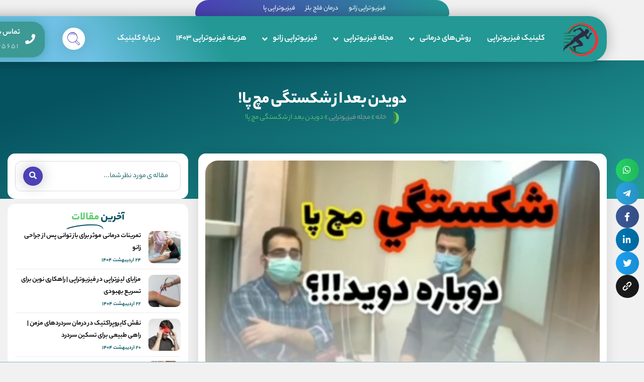

--- FILE ---
content_type: text/html; charset=UTF-8
request_url: https://drmozayan.com/%D9%81%DB%8C%D8%B2%DB%8C%D9%88%D8%AA%D8%B1%D8%A7%D9%BE%DB%8C-%D9%85%DA%86-%D9%BE%D8%A7/
body_size: 43124
content:
<!DOCTYPE html>
				<html dir="rtl" lang="fa-IR">
				<head>

					<meta http-equiv="Content-Type" content="text/html; charset=UTF-8"/>

					<meta name="viewport" content="width=device-width, initial-scale=1.0, minimum-scale=1.0"/><meta name='robots' content='max-image-preview:large' />

	<!-- This site is optimized with the Yoast SEO Premium plugin v14.5 - https://yoast.com/wordpress/plugins/seo/ -->
	<title>دویدن بعد از شکستگی مچ پا! - کلینیک فیزیوتراپی مزین</title>
	<meta name="robots" content="index, follow" />
	<meta name="googlebot" content="index, follow, max-snippet:-1, max-image-preview:large, max-video-preview:-1" />
	<meta name="bingbot" content="index, follow, max-snippet:-1, max-image-preview:large, max-video-preview:-1" />
	<link rel="canonical" href="https://drmozayan.com/فیزیوتراپی-مچ-پا/" />
	<meta property="og:locale" content="fa_IR" />
	<meta property="og:type" content="article" />
	<meta property="og:title" content="دویدن بعد از شکستگی مچ پا! - کلینیک فیزیوتراپی مزین" />
	<meta property="og:description" content="بعد شكستگي مچ پا،بعد از ١٠ جلسه رسيديم به دويدن كه اين يعني معجزه اي ... ادامه مطلب" />
	<meta property="og:url" content="https://drmozayan.com/فیزیوتراپی-مچ-پا/" />
	<meta property="og:site_name" content="کلینیک فیزیوتراپی مزین" />
	<meta property="article:published_time" content="2021-03-18T15:03:21+00:00" />
	<meta property="article:modified_time" content="2021-03-18T15:03:38+00:00" />
	<meta property="og:image" content="https://drmozayan.com/wp-content/uploads/2021/03/Screenshot_۲۰۲۱۰۳۱۸_۱۸۳۰۲۴.jpg" />
	<meta property="og:image:width" content="534" />
	<meta property="og:image:height" content="318" />
	<meta name="twitter:card" content="summary_large_image" />
	<script type="application/ld+json" class="yoast-schema-graph">{"@context":"https://schema.org","@graph":[{"@type":"WebSite","@id":"https://drmozayan.com/#website","url":"https://drmozayan.com/","name":"\u06a9\u0644\u06cc\u0646\u06cc\u06a9 \u0641\u06cc\u0632\u06cc\u0648\u062a\u0631\u0627\u067e\u06cc \u0645\u0632\u06cc\u0646","description":"\u06a9\u0644\u06cc\u0646\u06cc\u06a9 \u0641\u06cc\u0632\u06cc\u0648\u062a\u0631\u0627\u067e\u06cc \u0648 \u0622\u0633\u06cc\u0628 \u0648\u0631\u0632\u0634\u06cc","potentialAction":[{"@type":"SearchAction","target":"https://drmozayan.com/?s={search_term_string}","query-input":"required name=search_term_string"}],"inLanguage":"fa-IR"},{"@type":"ImageObject","@id":"https://drmozayan.com/%d9%81%db%8c%d8%b2%db%8c%d9%88%d8%aa%d8%b1%d8%a7%d9%be%db%8c-%d9%85%da%86-%d9%be%d8%a7/#primaryimage","inLanguage":"fa-IR","url":"https://drmozayan.com/wp-content/uploads/2021/03/Screenshot_\u06f2\u06f0\u06f2\u06f1\u06f0\u06f3\u06f1\u06f8_\u06f1\u06f8\u06f3\u06f0\u06f2\u06f4.jpg","width":534,"height":318},{"@type":"WebPage","@id":"https://drmozayan.com/%d9%81%db%8c%d8%b2%db%8c%d9%88%d8%aa%d8%b1%d8%a7%d9%be%db%8c-%d9%85%da%86-%d9%be%d8%a7/#webpage","url":"https://drmozayan.com/%d9%81%db%8c%d8%b2%db%8c%d9%88%d8%aa%d8%b1%d8%a7%d9%be%db%8c-%d9%85%da%86-%d9%be%d8%a7/","name":"\u062f\u0648\u06cc\u062f\u0646 \u0628\u0639\u062f \u0627\u0632 \u0634\u06a9\u0633\u062a\u06af\u06cc \u0645\u0686 \u067e\u0627! - \u06a9\u0644\u06cc\u0646\u06cc\u06a9 \u0641\u06cc\u0632\u06cc\u0648\u062a\u0631\u0627\u067e\u06cc \u0645\u0632\u06cc\u0646","isPartOf":{"@id":"https://drmozayan.com/#website"},"primaryImageOfPage":{"@id":"https://drmozayan.com/%d9%81%db%8c%d8%b2%db%8c%d9%88%d8%aa%d8%b1%d8%a7%d9%be%db%8c-%d9%85%da%86-%d9%be%d8%a7/#primaryimage"},"datePublished":"2021-03-18T15:03:21+00:00","dateModified":"2021-03-18T15:03:38+00:00","author":{"@id":"https://drmozayan.com/#/schema/person/ead00a3113304d73777892386d9d4378"},"inLanguage":"fa-IR","potentialAction":[{"@type":"ReadAction","target":["https://drmozayan.com/%d9%81%db%8c%d8%b2%db%8c%d9%88%d8%aa%d8%b1%d8%a7%d9%be%db%8c-%d9%85%da%86-%d9%be%d8%a7/"]}]},{"@type":["Person"],"@id":"https://drmozayan.com/#/schema/person/ead00a3113304d73777892386d9d4378","name":"\u0645\u062f\u06cc\u0631\u06cc\u062a","image":{"@type":"ImageObject","@id":"https://drmozayan.com/#personlogo","inLanguage":"fa-IR","url":"https://secure.gravatar.com/avatar/e344128ab5f9796243eb61dd083b806e?s=96&d=blank&r=g","caption":"\u0645\u062f\u06cc\u0631\u06cc\u062a"}}]}</script>
	<!-- / Yoast SEO Premium plugin. -->


<link rel='dns-prefetch' href='//fonts.googleapis.com' />
<link rel="alternate" type="application/rss+xml" title="کلینیک فیزیوتراپی مزین &raquo; خوراک" href="https://drmozayan.com/feed/" />
<link rel="alternate" type="application/rss+xml" title="کلینیک فیزیوتراپی مزین &raquo; خوراک دیدگاه‌ها" href="https://drmozayan.com/comments/feed/" />
<link rel="alternate" type="application/rss+xml" title="کلینیک فیزیوتراپی مزین &raquo; دویدن بعد از شکستگی مچ پا! خوراک دیدگاه‌ها" href="https://drmozayan.com/%d9%81%db%8c%d8%b2%db%8c%d9%88%d8%aa%d8%b1%d8%a7%d9%be%db%8c-%d9%85%da%86-%d9%be%d8%a7/feed/" />
<script>
window._wpemojiSettings = {"baseUrl":"https:\/\/s.w.org\/images\/core\/emoji\/14.0.0\/72x72\/","ext":".png","svgUrl":"https:\/\/s.w.org\/images\/core\/emoji\/14.0.0\/svg\/","svgExt":".svg","source":{"concatemoji":"https:\/\/drmozayan.com\/wp-includes\/js\/wp-emoji-release.min.js?ver=86688a7a51fd48b8716be649b644bdd1"}};
/*! This file is auto-generated */
!function(i,n){var o,s,e;function c(e){try{var t={supportTests:e,timestamp:(new Date).valueOf()};sessionStorage.setItem(o,JSON.stringify(t))}catch(e){}}function p(e,t,n){e.clearRect(0,0,e.canvas.width,e.canvas.height),e.fillText(t,0,0);var t=new Uint32Array(e.getImageData(0,0,e.canvas.width,e.canvas.height).data),r=(e.clearRect(0,0,e.canvas.width,e.canvas.height),e.fillText(n,0,0),new Uint32Array(e.getImageData(0,0,e.canvas.width,e.canvas.height).data));return t.every(function(e,t){return e===r[t]})}function u(e,t,n){switch(t){case"flag":return n(e,"\ud83c\udff3\ufe0f\u200d\u26a7\ufe0f","\ud83c\udff3\ufe0f\u200b\u26a7\ufe0f")?!1:!n(e,"\ud83c\uddfa\ud83c\uddf3","\ud83c\uddfa\u200b\ud83c\uddf3")&&!n(e,"\ud83c\udff4\udb40\udc67\udb40\udc62\udb40\udc65\udb40\udc6e\udb40\udc67\udb40\udc7f","\ud83c\udff4\u200b\udb40\udc67\u200b\udb40\udc62\u200b\udb40\udc65\u200b\udb40\udc6e\u200b\udb40\udc67\u200b\udb40\udc7f");case"emoji":return!n(e,"\ud83e\udef1\ud83c\udffb\u200d\ud83e\udef2\ud83c\udfff","\ud83e\udef1\ud83c\udffb\u200b\ud83e\udef2\ud83c\udfff")}return!1}function f(e,t,n){var r="undefined"!=typeof WorkerGlobalScope&&self instanceof WorkerGlobalScope?new OffscreenCanvas(300,150):i.createElement("canvas"),a=r.getContext("2d",{willReadFrequently:!0}),o=(a.textBaseline="top",a.font="600 32px Arial",{});return e.forEach(function(e){o[e]=t(a,e,n)}),o}function t(e){var t=i.createElement("script");t.src=e,t.defer=!0,i.head.appendChild(t)}"undefined"!=typeof Promise&&(o="wpEmojiSettingsSupports",s=["flag","emoji"],n.supports={everything:!0,everythingExceptFlag:!0},e=new Promise(function(e){i.addEventListener("DOMContentLoaded",e,{once:!0})}),new Promise(function(t){var n=function(){try{var e=JSON.parse(sessionStorage.getItem(o));if("object"==typeof e&&"number"==typeof e.timestamp&&(new Date).valueOf()<e.timestamp+604800&&"object"==typeof e.supportTests)return e.supportTests}catch(e){}return null}();if(!n){if("undefined"!=typeof Worker&&"undefined"!=typeof OffscreenCanvas&&"undefined"!=typeof URL&&URL.createObjectURL&&"undefined"!=typeof Blob)try{var e="postMessage("+f.toString()+"("+[JSON.stringify(s),u.toString(),p.toString()].join(",")+"));",r=new Blob([e],{type:"text/javascript"}),a=new Worker(URL.createObjectURL(r),{name:"wpTestEmojiSupports"});return void(a.onmessage=function(e){c(n=e.data),a.terminate(),t(n)})}catch(e){}c(n=f(s,u,p))}t(n)}).then(function(e){for(var t in e)n.supports[t]=e[t],n.supports.everything=n.supports.everything&&n.supports[t],"flag"!==t&&(n.supports.everythingExceptFlag=n.supports.everythingExceptFlag&&n.supports[t]);n.supports.everythingExceptFlag=n.supports.everythingExceptFlag&&!n.supports.flag,n.DOMReady=!1,n.readyCallback=function(){n.DOMReady=!0}}).then(function(){return e}).then(function(){var e;n.supports.everything||(n.readyCallback(),(e=n.source||{}).concatemoji?t(e.concatemoji):e.wpemoji&&e.twemoji&&(t(e.twemoji),t(e.wpemoji)))}))}((window,document),window._wpemojiSettings);
</script>
<link rel='stylesheet' id='waveplayer-css' href='https://drmozayan.com/wp-content/plugins/waveplayer/assets/css/styles.min.css?ver=3.7.1' media='all' />
<link rel='stylesheet' id='bdt-uikit-css' href='https://drmozayan.com/wp-content/plugins/bdthemes-element-pack/assets/css/bdt-uikit.rtl.css?ver=3.16.24' media='all' />
<link rel='stylesheet' id='ep-helper-css' href='https://drmozayan.com/wp-content/plugins/bdthemes-element-pack/assets/css/ep-helper.rtl.css?ver=7.4.0' media='all' />
<style id='wp-emoji-styles-inline-css'>

	img.wp-smiley, img.emoji {
		display: inline !important;
		border: none !important;
		box-shadow: none !important;
		height: 1em !important;
		width: 1em !important;
		margin: 0 0.07em !important;
		vertical-align: -0.1em !important;
		background: none !important;
		padding: 0 !important;
	}
</style>
<link rel='stylesheet' id='waveplayer-frontend-css' href='https://drmozayan.com/wp-content/plugins/waveplayer/assets/block/style-index.css?ver=e788f3d7a947e8c6650a' media='all' />
<link rel='stylesheet' id='codevz-blocks-css' href='https://drmozayan.com/wp-content/themes/weeb//assets/css/blocks.css?ver=86688a7a51fd48b8716be649b644bdd1' media='all' />
<style id='classic-theme-styles-inline-css'>
/*! This file is auto-generated */
.wp-block-button__link{color:#fff;background-color:#32373c;border-radius:9999px;box-shadow:none;text-decoration:none;padding:calc(.667em + 2px) calc(1.333em + 2px);font-size:1.125em}.wp-block-file__button{background:#32373c;color:#fff;text-decoration:none}
</style>
<link rel='stylesheet' id='vc_font_awesome_5_shims-css' href='https://drmozayan.com/wp-content/plugins/codevz-plus/admin/assets/css/font-awesome/css/v4-shims.min.css?ver=5.11.2' media='all' />
<link rel='stylesheet' id='vc_font_awesome_5-css' href='https://drmozayan.com/wp-content/plugins/codevz-plus/admin/assets/css/font-awesome/css/all.min.css?ver=5.11.2' media='all' />
<link rel='stylesheet' id='cz-icons-pack-css' href='https://drmozayan.com/wp-content/plugins/codevz-plus/admin/fields/codevz_fields/icons/czicons.css?ver=4.4.20' media='all' />
<link rel='stylesheet' id='rtl-frontend-css' href='https://drmozayan.com/wp-content/plugins/codevz-plus/rtl/css/rtl-frontend.css?ver=86688a7a51fd48b8716be649b644bdd1' media='all' />
<link rel='stylesheet' id='qrc-css-css' href='https://drmozayan.com/wp-content/plugins/qr-code-composer/public/css/qrc.css?ver=1769763570' media='all' />
<link rel='stylesheet' id='codevz-css' href='https://drmozayan.com/wp-content/themes/weeb/assets/css/core.css?ver=1.1.0' media='all' />
<link rel='stylesheet' id='codevz-laptop-css' href='https://drmozayan.com/wp-content/themes/weeb/assets/css/core-laptop.css?ver=1.1.0' media='screen and (max-width: 1024px)' />
<link rel='stylesheet' id='codevz-tablet-css' href='https://drmozayan.com/wp-content/themes/weeb/assets/css/core-tablet.css?ver=1.1.0' media='screen and (max-width: 768px)' />
<link rel='stylesheet' id='codevz-mobile-css' href='https://drmozayan.com/wp-content/themes/weeb/assets/css/core-mobile.css?ver=1.1.0' media='screen and (max-width: 480px)' />
<link rel='stylesheet' id='codevz-rtl-css' href='https://drmozayan.com/wp-content/themes/weeb/assets/css/core.rtl.css?ver=1.1.0' media='all' />
<link rel='stylesheet' id='codevz-single-css' href='https://drmozayan.com/wp-content/themes/weeb/assets/css/single.css?ver=1.1.0' media='all' />
<link rel='stylesheet' id='codevz-single-rtl-css' href='https://drmozayan.com/wp-content/themes/weeb/assets/css/single.rtl.css?ver=1.1.0' media='all' />
<link rel='stylesheet' id='codevz-comments-css' href='https://drmozayan.com/wp-content/themes/weeb/assets/css/comments.css?ver=1.1.0' media='all' />
<link rel='stylesheet' id='codevz-comments-mobile-css' href='https://drmozayan.com/wp-content/themes/weeb/assets/css/comments-mobile.css?ver=1.1.0' media='screen and (max-width: 480px)' />
<link rel='stylesheet' id='codevz-comments-rtl-css' href='https://drmozayan.com/wp-content/themes/weeb/assets/css/comments.rtl.css?ver=1.1.0' media='all' />
<link rel='stylesheet' id='google-font-candal-css' href='https://fonts.googleapis.com/css?family=Candal%3A300%2C400%2C700&#038;ver=6.4.7' media='all' />
<link rel='stylesheet' id='codevz-plus-share-css' href='https://drmozayan.com/wp-content/plugins/codevz-plus/assets/css/share.css?ver=4.4.20' media='all' />
<link rel='stylesheet' id='codevz-mobile-fixed-nav-css' href='https://drmozayan.com/wp-content/plugins/codevz-plus/assets/css/mobile-nav.css?ver=4.4.20' media='all' />
<link rel='stylesheet' id='codevz-plus-css' href='https://drmozayan.com/wp-content/plugins/codevz-plus/assets/css/codevzplus.css?ver=4.4.20' media='all' />
<link rel='stylesheet' id='codevz-plus-tablet-css' href='https://drmozayan.com/wp-content/plugins/codevz-plus/assets/css/codevzplus-tablet.css?ver=4.4.20' media='screen and (max-width: 768px)' />
<link rel='stylesheet' id='codevz-plus-mobile-css' href='https://drmozayan.com/wp-content/plugins/codevz-plus/assets/css/codevzplus-mobile.css?ver=4.4.20' media='screen and (max-width: 480px)' />
<link rel='stylesheet' id='elementor-lazyload-css' href='https://drmozayan.com/wp-content/plugins/elementor/assets/css/modules/lazyload/frontend.min.css?ver=3.20.3' media='all' />
<link rel='stylesheet' id='elementor-icons-css' href='https://drmozayan.com/wp-content/plugins/elementor/assets/lib/eicons/css/elementor-icons.min.css?ver=5.29.0' media='all' />
<link rel='stylesheet' id='elementor-frontend-css' href='https://drmozayan.com/wp-content/plugins/elementor/assets/css/frontend-lite-rtl.min.css?ver=3.20.3' media='all' />
<link rel='stylesheet' id='swiper-css' href='https://drmozayan.com/wp-content/plugins/elementor/assets/lib/swiper/v8/css/swiper.min.css?ver=8.4.5' media='all' />
<link rel='stylesheet' id='elementor-post-1415-css' href='https://drmozayan.com/wp-content/uploads/elementor/css/post-1415.css?ver=1711884002' media='all' />
<link rel='stylesheet' id='powerpack-frontend-css' href='https://drmozayan.com/wp-content/plugins/powerpack-elements/assets/css/min/frontend-rtl.min.css?ver=2.10.14' media='all' />
<link rel='stylesheet' id='elementor-pro-css' href='https://drmozayan.com/wp-content/plugins/elementor-pro/assets/css/frontend-lite-rtl.min.css?ver=3.20.2' media='all' />
<link rel='stylesheet' id='elementor-post-9246-css' href='https://drmozayan.com/wp-content/uploads/elementor/css/post-9246.css?ver=1745675215' media='all' />
<link rel='stylesheet' id='xtra-elementor-front-css' href='https://drmozayan.com/wp-content/plugins/codevz-plus/assets/css/elementor.css?ver=4.4.20' media='all' />
<link rel='stylesheet' id='jquery-chosen-css' href='https://drmozayan.com/wp-content/plugins/jet-search/assets/lib/chosen/chosen.min.css?ver=1.8.7' media='all' />
<link rel='stylesheet' id='jet-search-css' href='https://drmozayan.com/wp-content/plugins/jet-search/assets/css/jet-search.css?ver=3.2.1' media='all' />
<link rel='stylesheet' id='elementor-icons-shared-0-css' href='https://drmozayan.com/wp-content/plugins/elementor/assets/lib/font-awesome/css/fontawesome.min.css?ver=5.15.3' media='all' />
<link rel='stylesheet' id='elementor-icons-fa-solid-css' href='https://drmozayan.com/wp-content/plugins/elementor/assets/lib/font-awesome/css/solid.min.css?ver=5.15.3' media='all' />
<script id="jquery-core-js-extra">
var pp = {"ajax_url":"https:\/\/drmozayan.com\/wp-admin\/admin-ajax.php"};
</script>
<script src="https://drmozayan.com/wp-includes/js/jquery/jquery.min.js?ver=3.7.1" id="jquery-core-js"></script>
<script src="https://drmozayan.com/wp-includes/js/jquery/jquery-migrate.min.js?ver=3.4.1" id="jquery-migrate-js"></script>
<script src="https://drmozayan.com/wp-includes/js/imagesloaded.min.js?ver=86688a7a51fd48b8716be649b644bdd1" id="imagesLoaded-js"></script>
<link rel="https://api.w.org/" href="https://drmozayan.com/wp-json/" /><link rel="alternate" type="application/json" href="https://drmozayan.com/wp-json/wp/v2/posts/8316" /><link rel="EditURI" type="application/rsd+xml" title="RSD" href="https://drmozayan.com/xmlrpc.php?rsd" />
<link rel="alternate" type="application/json+oembed" href="https://drmozayan.com/wp-json/oembed/1.0/embed?url=https%3A%2F%2Fdrmozayan.com%2F%25d9%2581%25db%258c%25d8%25b2%25db%258c%25d9%2588%25d8%25aa%25d8%25b1%25d8%25a7%25d9%25be%25db%258c-%25d9%2585%25da%2586-%25d9%25be%25d8%25a7%2F" />
<link rel="alternate" type="text/xml+oembed" href="https://drmozayan.com/wp-json/oembed/1.0/embed?url=https%3A%2F%2Fdrmozayan.com%2F%25d9%2581%25db%258c%25d8%25b2%25db%258c%25d9%2588%25d8%25aa%25d8%25b1%25d8%25a7%25d9%25be%25db%258c-%25d9%2585%25da%2586-%25d9%25be%25d8%25a7%2F&#038;format=xml" />
<meta name="format-detection" content="telephone=no">
		<style id="waveplayer-fonts" type="text/css">
			@font-face{font-family:'Font Awesome 5 Free';font-style:normal;font-weight:900;font-display:block;src:url(https://drmozayan.com/wp-content/plugins/waveplayer/assets/fonts/fa-solid-900.woff2) format("woff2")}.fa,.fas{font-family:'Font Awesome 5 Free',FontAwesome;font-weight:900}@font-face{font-family:'Font Awesome 5 Brands',FontAwesome;font-style:normal;font-weight:400;font-display:block;src:url(https://drmozayan.com/wp-content/plugins/waveplayer/assets/fonts/fa-brands-400.woff2) format("woff2")}.fab{font-family:'Font Awesome 5 Brands';font-weight:400}
		</style>
		<link rel="prefetch" href="https://drmozayan.com/wp-content/plugins/waveplayer/assets/fonts/fa-solid-900.woff2" as="font" crossorigin />
		<link rel="prefetch" href="https://drmozayan.com/wp-content/plugins/waveplayer/assets/fonts/fa-brands-400.woff2" as="font" crossorigin />
		<link rel="pingback" href="https://drmozayan.com/xmlrpc.php">
<link rel="icon" href="https://drmozayan.com/wp-content/uploads/2024/02/cropped-کلینیک-فیزیوتراپی-دکتر-مزین1-32x32.png" sizes="32x32" />
<link rel="icon" href="https://drmozayan.com/wp-content/uploads/2024/02/cropped-کلینیک-فیزیوتراپی-دکتر-مزین1-192x192.png" sizes="192x192" />
<link rel="apple-touch-icon" href="https://drmozayan.com/wp-content/uploads/2024/02/cropped-کلینیک-فیزیوتراپی-دکتر-مزین1-180x180.png" />
<meta name="msapplication-TileImage" content="https://drmozayan.com/wp-content/uploads/2024/02/cropped-کلینیک-فیزیوتراپی-دکتر-مزین1-270x270.png" />
<style id="codevz-inline-css" data-noptimize>.admin-bar .cz_fixed_top_border{top:32px}.admin-bar i.offcanvas-close {top: 32px}.admin-bar .offcanvas_area, .admin-bar .hidden_top_bar{margin-top: 32px}.admin-bar .header_5,.admin-bar .onSticky{top: 32px}@media screen and (max-width:768px) {.admin-bar .header_5,.admin-bar .onSticky,.admin-bar .cz_fixed_top_border,.admin-bar i.offcanvas-close {top: 46px}.admin-bar .onSticky {top: 0}.admin-bar .offcanvas_area,.admin-bar .offcanvas_area,.admin-bar .hidden_top_bar{margin-top:46px;height:calc(100% - 46px);}}.row,section.elementor-section.elementor-section-boxed>.elementor-container{width: 1280px}

/* Theme color */a:hover, .sf-menu > .cz.current_menu > a, .sf-menu > .cz .cz.current_menu > a,.sf-menu > .current-menu-parent > a,.comment-text .star-rating span,.codevz-404 span {color: #055360} 
form button, .button, #edd-purchase-button, .edd-submit, .edd-submit.button.blue, .edd-submit.button.blue:hover, .edd-submit.button.blue:focus, [type=submit].edd-submit, .sf-menu > .cz > a:before,.sf-menu > .cz > a:before,
.post-password-form input[type="submit"], .wpcf7-submit, .submit_user, 
#commentform #submit, .commentlist li.bypostauthor > .comment-body:after,.commentlist li.comment-author-admin > .comment-body:after, 
 .pagination .current, .pagination > b, .pagination a:hover, .page-numbers .current, .page-numbers a:hover, .pagination .next:hover, 
.pagination .prev:hover, input[type=submit], .sticky:before, .commentlist li.comment-author-admin .fn,
input[type=submit],input[type=button],.cz_header_button,.cz_default_portfolio a,
.cz_readmore, .more-link, a.cz_btn, div.cz_btn  {background-color: #055360}
.cs_load_more_doing, div.wpcf7 .wpcf7-form .ajax-loader {border-right-color: #055360}
input:focus,textarea:focus,select:focus {border-color: #055360 !important}
::selection {background-color: #055360;color: #fff}
::-moz-selection {background-color: #055360;color: #fff}

/* Custom */.cz_sl_icon.cz_sl_image i img {
  display: inline-block;
  vertical-align: middle;
}

.woocommerce-Tabs-panel--additional_information h2,h2.woocommerce-Reviews-title{font-size:26px}

/* Dynamic  */.widget{background-color:rgba(255,255,255,0.01);padding-top:30px;padding-bottom:30px;margin-bottom:60px;border-style:solid;border-width:1px;border-color:rgba(8,139,136,0.15);border-radius:5px}.widget > h4, .sidebar_inner .widget_block > div > div > h2{font-size:16px;color:#ffffff;text-align:center;background-color:#088b88;padding:10px 25px;margin-top:-50px;border-style:none;border-radius:5px;box-shadow:0px 10px 30px 0px rgba(8,139,136,0.15)}.logo > a, .logo > h1, .logo h2{color:#ffffff;font-family:'Candal';font-style:italic;text-transform:uppercase}.onSticky{background-color:rgba(0,0,0,0.8) !important}#menu_header_4 > .cz > a{color:rgba(255,255,255,0.7);margin-bottom:10px;border-style:none;border-radius:5px}#menu_header_4 > .cz > a:hover,#menu_header_4 > .cz:hover > a,#menu_header_4 > .cz.current_menu > a,#menu_header_4 > .current-menu-parent > a{color:#ffffff;background-color:rgba(255,255,255,0.08)}#menu_header_4 .cz .cz a{color:rgba(255,255,255,0.6);text-align:center;border-style:none}#menu_header_4 .cz .cz a:hover,#menu_header_4 .cz .cz:hover > a,#menu_header_4 .cz .cz.current_menu > a,#menu_header_4 .cz .current_menu > .current_menu{color:#ffffff}.page_title,.header_onthe_cover .page_title{background-position:center center;background-size:cover;background-image:linear-gradient(90deg,rgba(5,83,96,0.05),rgba(5,83,96,0.05)),url(https://drmozayan.com/wp-content/uploads/2022/06/title-page3.jpg);padding-top:100px;padding-bottom:0px;margin-right:auto;margin-left:auto}.page_title .section_title{font-size:36px;color:#088b88;width:50%;margin-top:0px;margin-bottom:70px;margin-left:10px}.page_title a,.page_title i{color:rgba(8,139,136,0.5)}.breadcrumbs{background-color:#ffffff;padding:12px 30px 10px;margin:20px 10px 0px;border-radius:5px 5px 0 0}.cz_middle_footer{background-size:cover;padding-top:100px;padding-bottom:50px}.footer_widget{color:rgba(255,255,255,0.75);padding:0px 15px 0px 0px;margin-top:0px}.cz_middle_footer a{font-size:15px;color:#ffffff}.cz_middle_footer a:hover{color:#088b88}.footer_2{background-color:rgba(8,139,136,0.29);padding-top:10px;padding-bottom:10px}i.backtotop{font-size:16px;color:#ffffff;background-color:#055360;padding:5px 5px 5px 3px;border-style:none;border-width:0px;border-radius:55px 55px 55px 15px}i.fixed_contact{font-size:16px;color:#ffffff;background-color:#055360;padding:5px 3px 5px 5px;border-style:none;border-width:0px;border-radius:55px 15px 15px 55px}.footer_widget > h4, footer .widget_block > div > div > h2{font-size:16px;color:#ffffff;padding:0px 0px 15px;margin-bottom:30px;border-style:solid;border-bottom-width:4px;border-color:rgba(5,83,96,0.15);display:inline-block}.woocommerce ul.products li.product a img{border-style:solid;border-width:1px;border-color:rgba(8,139,136,0.15);border-radius:5px}.woocommerce ul.products li.product .woocommerce-loop-category__title, .woocommerce ul.products li.product .woocommerce-loop-product__title, .woocommerce ul.products li.product h3,.woocommerce.woo-template-2 ul.products li.product .woocommerce-loop-category__title, .woocommerce.woo-template-2 ul.products li.product .woocommerce-loop-product__title, .woocommerce.woo-template-2 ul.products li.product h3{font-size:20px;color:#ffffff;text-align:center;font-weight:700;background-color:#088b88;width:75%;padding:10px 20px;margin:-40px 15px auto auto;border-radius:5px;box-shadow:0px 10px 30px 0px rgba(5,83,96,0.1);display:table;position:absolute;left:50%;z-index:9;transform:translateX(-50%)}.woocommerce ul.products li.product .star-rating{display:none}.woocommerce ul.products li.product .button.add_to_cart_button, .woocommerce ul.products li.product .button[class*="product_type_"]{font-size:15px;color:#ffffff;background-color:#055360;border-radius:4px;position:absolute;bottom:92px;left:50%;opacity:0.0;transform:translateX(-50%)}.woocommerce ul.products li.product .price{font-size:22px;color:#088b88;top:15px;right:15px}.woocommerce div.product .summary p.price, .woocommerce div.product .summary span.price{font-size:24px;color:#055360;font-weight:700}.tagcloud a:hover, .widget .tagcloud a:hover, .cz_post_cat a:hover, .cz_post_views a:hover{color:#ffffff;background-color:#055360}.pagination a, .pagination > b, .pagination span, .page-numbers a, .page-numbers span, .woocommerce nav.woocommerce-pagination ul li a, .woocommerce nav.woocommerce-pagination ul li span{font-size:16px;color:#088b88;background-color:rgba(8,139,136,0.15);padding:5px;margin-right:2px;margin-left:2px;border-style:none;border-radius:6px}.cz-cpt-post .cz_readmore, .cz-cpt-post .more-link{color:#ffffff;background-color:#055360;padding-right:15px;padding-left:10px;border-radius:5px}.cz-cpt-post .cz_readmore:hover, .cz-cpt-post .more-link:hover{color:#ffffff;background-color:#088b88;box-shadow:0px 10px 30px 0px rgba(8,139,136,0.32)}.woocommerce ul.products li.product .button.add_to_cart_button:hover, .woocommerce ul.products li.product .button[class*="product_type_"]:hover{color:#ffffff;background-color:#088b88}.cz-cpt-post .cz_default_loop .cz_post_author_avatar img{width:32px;padding:0px;border-style:none;border-radius:4px;box-shadow:none 0px 0px 0px #000;display:none}.cz-cpt-post .cz_default_loop .cz_post_author_name{display:none}.cz-cpt-post .cz_default_loop .cz_post_date{font-size:11px;color:#088b88;font-style:italic;background-color:rgba(8,139,136,0.09);padding:4px 11px 4px 10px;margin-left:-15px;border-radius:5px}.rtl.cz-cpt-post .cz_default_loop .cz_post_date{margin-left:0px;margin-right:-10px}.cz-cpt-post .cz_default_loop .cz_post_title h3{font-size:26px;color:#088b88}.cz-cpt-post .cz_default_loop .cz_post_meta{margin-bottom:20px}#comments > h3,.content.cz_related_posts > h4,.cz_author_box h4,.related.products > h2,.upsells.products > h2,.up-sells.products > h2{font-size:16px;color:#ffffff;text-align:center;background-color:#088b88;padding:10px 25px;margin-top:-50px;margin-bottom:25px;border-style:none;border-radius:5px;box-shadow:0px 10px 30px 0px rgba(8,139,136,0.15)}.next_prev .previous i,.next_prev .next i{color:#ffffff;background-color:#088b88;padding:2px;border-style:none;border-radius:5px}.next_prev .previous:hover i,.next_prev .next:hover i{color:#ffffff;background-color:#055360}.next_prev h4{font-size:14px;color:#088b88;margin-right:8px;margin-left:8px} .content .xtra-post-title{font-size:32px}.single .content .xtra-post-title{font-size:32px}form button,.comment-form button,a.cz_btn,div.cz_btn,a.cz_btn_half_to_fill:before,a.cz_btn_half_to_fill_v:before,a.cz_btn_half_to_fill:after,a.cz_btn_half_to_fill_v:after,a.cz_btn_unroll_v:before, a.cz_btn_unroll_h:before,a.cz_btn_fill_up:before,a.cz_btn_fill_down:before,a.cz_btn_fill_left:before,a.cz_btn_fill_right:before,.wpcf7-submit,input[type=submit],input[type=button],.button,.cz_header_button,.woocommerce a.button,.woocommerce input.button,.woocommerce #respond input#submit.alt,.woocommerce a.button.alt,.woocommerce button.button.alt,.woocommerce input.button.alt,.woocommerce #respond input#submit, .woocommerce a.button, .woocommerce button.button, .woocommerce input.button, #edd-purchase-button, .edd-submit, [type=submit].edd-submit, .edd-submit.button.blue,.woocommerce #payment #place_order, .woocommerce-page #payment #place_order,.woocommerce button.button:disabled, .woocommerce button.button:disabled[disabled], .woocommerce a.button.wc-forward,.wp-block-search .wp-block-search__button{font-size:14px;color:#ffffff;font-weight:700;background-color:#088b88;padding:12px 32px;border-radius:99px}input,textarea,select,.qty,.woocommerce-input-wrapper .select2-selection--single,#add_payment_method table.cart td.actions .coupon .input-text, .woocommerce-cart table.cart td.actions .coupon .input-text, .woocommerce-checkout table.cart td.actions .coupon .input-text{color:rgba(8,139,136,0.8);padding-right:20px;padding-left:20px;border-radius:22px}.pagination .current, .pagination > b, .pagination a:hover, .page-numbers .current, .page-numbers a:hover, .pagination .next:hover, .pagination .prev:hover, .woocommerce nav.woocommerce-pagination ul li a:focus, .woocommerce nav.woocommerce-pagination ul li a:hover, .woocommerce nav.woocommerce-pagination ul li span.current{color:#ffffff}[class*="cz_tooltip_"] [data-title]:after{font-family:'IRANSans'}body, body.rtl, .rtl form{color:rgba(8,139,136,0.85);font-family:'IRANSans';font-weight:500}h1,h2,h3,h4,h5,h6{color:#04414c;font-weight:700;letter-spacing:-1px}.cz-cpt-post .cz_post_image, .cz-cpt-post .cz_post_svg{padding:15px;border-style:solid;border-width:1px;border-color:rgba(8,139,136,0.15);border-radius:5px}.cz-cpt-portfolio .cz_default_loop .cz_post_image, .cz-cpt-portfolio .cz_post_svg{background-color:#055360;border-radius:3px}.cz-cpt-post .cz_default_loop .cz_post_excerpt{color:rgba(8,139,136,0.6)}html,body{line-height:1.6}form button:hover,.comment-form button:hover,a.cz_btn:hover,div.cz_btn:hover,a.cz_btn_half_to_fill:hover:before, a.cz_btn_half_to_fill_v:hover:before,a.cz_btn_half_to_fill:hover:after, a.cz_btn_half_to_fill_v:hover:after,a.cz_btn_unroll_v:after, a.cz_btn_unroll_h:after,a.cz_btn_fill_up:after,a.cz_btn_fill_down:after,a.cz_btn_fill_left:after,a.cz_btn_fill_right:after,.wpcf7-submit:hover,input[type=submit]:hover,input[type=button]:hover,.button:hover,.cz_header_button:hover,.woocommerce a.button:hover,.woocommerce input.button:hover,.woocommerce #respond input#submit.alt:hover,.woocommerce a.button.alt:hover,.woocommerce button.button.alt:hover,.woocommerce input.button.alt:hover,.woocommerce #respond input#submit:hover, .woocommerce a.button:hover, .woocommerce button.button:hover, .woocommerce input.button:hover, #edd-purchase-button:hover, .edd-submit:hover, [type=submit].edd-submit:hover, .edd-submit.button.blue:hover, .edd-submit.button.blue:focus,.woocommerce #payment #place_order:hover, .woocommerce-page #payment #place_order:hover,.woocommerce div.product form.cart .button:hover,.woocommerce button.button:disabled:hover, .woocommerce button.button:disabled[disabled]:hover, .woocommerce a.button.wc-forward:hover,.wp-block-search .wp-block-search__button:hover{color:#ffffff;background-color:#055360;box-shadow:0px 10px 30px 0px rgba(5,83,96,0.3)}.page_content img, a.cz_post_image img, footer img, .cz_image_in, .wp-block-gallery figcaption, .cz_grid .cz_grid_link{border-radius:5px}body h1{font-size:30px}body h2{font-size:27px}body h3{font-size:24px}body h4{font-size:21px}a{color:#087386}.elms_row .cz_social a, .fixed_side .cz_social a, #xtra-social-popup [class*="xtra-social-type-"] a{font-size:20px;color:#ffffff;margin-right:2px;margin-left:2px;border-radius:5px}[class*="cz_tooltip_"] [data-title]:after{color:#ffffff;font-weight:700;background-color:#088b88;margin-top:-2px;border-radius:5px}#menu_header_4{text-align:center;background-position:right bottom;background-size:cover;background-color:#088b88;padding:20px}#menu_header_4 > .cz > a .cz_indicator{border-style:none}#menu_header_4 .cz .sub-menu:not(.cz_megamenu_inner_ul),#menu_header_4 .cz_megamenu_inner_ul .cz_megamenu_inner_ul{border-style:none}#menu_header_4 .cz .cz h6{color:rgba(255,255,255,0.7)}.footer_1 .row{border-style:solid;border-bottom-width:1px;border-color:rgba(255,255,255,0.2)}i.backtotop:hover{color:#ffffff;background-color:#088b88;box-shadow:0px 12px 30px 0px rgba(5,83,96,0.15)}div.fixed_contact{border-radius:25px}i.fixed_contact:hover{color:#ffffff;background-color:#088b88;box-shadow:0px 12px 30px 0px rgba(5,83,96,0.15)}.cz-cpt-post article .cz_post_icon{font-size:18px;color:#088b88;background-color:#ffffff;padding:15px;border-radius:5px}.cz-cpt-post article .cz_post_icon:hover{color:#ffffff;background-color:#055360}.cz-cpt-post article:hover .cz_post_image,.cz-cpt-post article:hover .cz_post_svg{background-color:#088b88;border-style:solid;border-color:#088b88;box-shadow:0px 10px 30px 0px rgba(8,139,136,0.15)}.cz-cpt-post .cz_default_loop .cz_post_title h3:hover{color:#055360}.cz-cpt-post .cz_readmore i, .cz-cpt-post .more-link i{color:#ffffff;float:left}.cz-cpt-post .cz_readmore:hover i, .cz-cpt-post .more-link:hover i{color:#ffffff}.single_con .cz_single_fi img{box-shadow:0px 10px 30px 0px rgba(5,83,96,0.22)}.tagcloud a, .widget .tagcloud a, .cz_post_cat a, .cz_post_views a{color:#088b88;background-color:rgba(5,83,96,0.04);border-style:none;border-radius:4px}.next_prev{padding:25px;margin-top:30px;margin-bottom:30px;border-style:solid;border-width:1px;border-color:rgba(8,139,136,0.15);border-radius:5px}.next_prev li:hover h4{color:#055360}.next_prev h4 small{color:rgba(8,139,136,0.5)}.xtra-comments,.content.cz_related_posts,.cz_author_box,.related.products,.upsells.products,.up-sells.products{background-color:rgba(255,255,255,0.01);padding:25px;margin-bottom:60px;border-style:solid;border-width:1px;border-color:rgba(8,139,136,0.15);border-radius:5px}.cz_related_posts .cz_related_post > div{text-align:center}.cz_related_posts .cz_related_post .cz_post_image{margin-bottom:30px}.cz_related_posts .cz_related_post:hover .cz_post_image{margin-top:-5px;margin-bottom:35px;box-shadow:0px 10px 30px 0px rgba(5,83,96,0.26)}.cz_related_posts .cz_related_post_date{font-size:12px}.xtra-comments .commentlist li article{margin-right:30px;margin-left:30px;border-style:solid;border-width:1px;border-color:rgba(8,139,136,0.15);border-radius:5px}.cz-cpt-portfolio article .cz_post_icon{font-size:36px;color:#ffffff;background-color:rgba(255,255,255,0.01);border-radius:3px;top:auto;right:-20px;bottom:-30px;left:auto}.cz-cpt-portfolio .cz_default_loop .cz_post_title h3{font-size:30px;margin-top:35px}.cz-cpt-portfolio .cz_default_loop .cz_post_meta{top:14px;bottom:auto;left:16px}.cz-cpt-portfolio .cz_default_loop .cz_post_author_avatar img{display:none}.cz-cpt-portfolio .cz_default_loop .cz_post_author_name{display:none}.cz-cpt-portfolio .cz_default_loop .cz_post_date{color:#055360;background-color:#ffffff;padding:5px 8px;border-radius:3px;opacity:1}.woocommerce ul.products li.product .woocommerce-loop-product__link{padding-bottom:30px}.woocommerce .woocommerce-result-count{font-size:14px;color:#088b88;background-color:rgba(8,139,136,0.08);padding:10px 20px;margin-bottom:60px;border-radius:5px}.woocommerce div.product div.images img{border-style:solid;border-width:1px;border-color:rgba(8,139,136,0.15)}.woocommerce div.product .product_title{color:#088b88}.single_con .tagcloud a:first-child, .single_con .cz_post_cat a:first-child, .cz_post_views a:first-child{color:#ffffff;background-color:#088b88;width:1em;padding-right:10px;padding-left:10px}div.xtra-share{border-style:solid;border-color:rgba(8,139,136,0.15);border-radius:5px;display:flex}div.xtra-share a{width:100%;border-radius:5px}div.xtra-share a:hover{margin-top:-5px}.products .product .xtra-product-icons{font-size:16px;padding:2px;margin-right:15px;margin-left:15px;border-radius:5px}.woocommerce .cart .xtra-product-icons:hover{background-color:#088b88;box-shadow:0px 10px 25px 0px rgba(8,139,136,0.15)}.woocommerce div.product .woocommerce-tabs ul.tabs li.active{color:#ffffff;background-color:#088b88}.woocommerce div.product .woocommerce-tabs .panel{padding-top:55px;margin-top:-22px;border-style:solid;border-width:1px;border-color:rgba(8,139,136,0.15);border-radius:5px}.footer_widget > h4:before, footer .widget_block > div > div > h2:before{background-color:#ffffff;width:60px;height:1px}.footer_widget > h4:after, footer .widget_block > div > div > h2:after{background-color:#055360;width:7px;height:1px;margin-right:6px;margin-left:6px}#xtra_quick_view .cz_popup_in{border-radius:5px}.woocommerce div.product .woocommerce-tabs ul.tabs li{color:rgba(8,139,136,0.55);font-weight:400;background-color:#ebebef;margin-right:4px;margin-left:4px;border-style:none;border-radius:5px;opacity:1}.products .product .xtra-add-to-wishlist{border-radius:5px}.products .product .xtra-add-to-wishlist:hover{color:#ffffff;background-color:#088b88}.products .product .xtra-product-quick-view{border-radius:5px}.products .product .xtra-product-quick-view:hover{color:#ffffff;background-color:#088b88}.cz_related_posts .cz_related_post:hover h3{color:#055360}.quantity-down{color:#ffffff;background-color:#055360;padding:6px;border-radius:55px;left:10px}.quantity-down:hover{color:#ffffff;background-color:#088b88;box-shadow:0px 10px 30px 0px rgba(8,139,136,0.2)}.quantity-up{color:#ffffff;background-color:#055360;padding:6px;border-radius:55px;right:40px}.quantity-up:hover{color:#ffffff;background-color:#088b88;box-shadow:0px 10px 30px 0px rgba(8,139,136,0.2)}div.xtra-share:before{color:#088b88;font-weight:700;background-color:rgba(5,83,96,0.03);padding:3px 10px;border-radius:5px}.xtra-fixed-mobile-nav{background-color:#088b88}.xtra-fixed-mobile-nav a{color:#ffffff;padding-top:10px;padding-bottom:10px;margin-right:4px;margin-left:4px;border-radius:10px}.xtra-fixed-mobile-nav a:hover,.xtra-fixed-mobile-nav .xtra-active{color:#088b88;background-color:#055360;margin-top:-25px}.woocommerce .quantity .qty{width:119px;margin-right:0px;margin-left:-30px;border-style:solid;border-color:rgba(8,139,136,0.15);border-radius:99px}.xtra-mobile-menu-text{color:#eaeaea;padding-top:10px;padding-bottom:10px}li.xtra-mobile-menu-additional .cz_social a{font-size:18px;color:#088b88;background-color:#ffffff;padding:5px;margin-right:5px;margin-left:5px}li.xtra-mobile-menu-additional .cz_social a:hover{color:#ffffff}.page_title a:hover{color:#088b88}.woocommerce div.product form.cart .button:hover{background-color:#088b88;box-shadow:0px 10px 25px 0px rgba(8,139,136,0.15)}.woocommerce .cart .xtra-product-icons{margin-top:10px;border-radius:99px}.woocommerce div.product form.cart .button{margin-top:10px;margin-right:5px}

/* Responsive */@media screen and (max-width:1280px){#layout{width:100%!important}#layout.layout_1,#layout.layout_2{width:95%!important}.row{width:90% !important;padding:0}blockquote{padding:20px}footer .elms_center,footer .have_center .elms_left, footer .have_center .elms_center, footer .have_center .elms_right{float:none;display:block;text-align:center;margin:0 auto;flex:unset}}@media screen and (max-width:768px){body h1{font-size:25px;}body h2{font-size:22px;}body h3{font-size:19px;}body h4{font-size:16px;}.page_title,.header_onthe_cover .page_title{padding-top:120px;}.page_title .section_title{font-size:30px;}.footer_widget > h4:after, footer .widget_block > div > div > h2:after{margin-right:0px;margin-left:0px;}}@media screen and (max-width:480px){.widget{margin-right:10px;margin-left:10px;}.widget > h4, .sidebar_inner .widget_block > div > div > h2{margin-right:-40px;margin-left:-40px;}body h1{font-size:20px;}body h2{font-size:19px;}body h3{font-size:18px;}body h4{font-size:17px;}body h5{font-size:16px;}.page_title,.header_onthe_cover .page_title{padding:25px 20px 0px;margin-right:0px;margin-left:0px;border-radius:0px;}.page_title .section_title{font-size:20px;margin-bottom:0px;}.page_title a,.page_title i{font-size:13px;}.cz_middle_footer{padding-bottom:0px;}.footer_widget{margin-bottom:50px;}i.backtotop{color:#088b88;border-radius:99px;}.xtra-comments,.content.cz_related_posts,.cz_author_box,.related.products,.upsells.products,.up-sells.products{margin-right:10px;margin-left:10px;}#comments > h3,.content.cz_related_posts > h4,.cz_author_box h4,.related.products > h2,.upsells.products > h2,.up-sells.products > h2{margin-right:-40px;margin-left:-40px;}.xtra-comments .commentlist li article{padding:20px;margin-right:0px;margin-left:0px;}.woocommerce ul.products li.product .woocommerce-loop-category__title, .woocommerce ul.products li.product .woocommerce-loop-product__title, .woocommerce ul.products li.product h3,.woocommerce.woo-template-2 ul.products li.product .woocommerce-loop-category__title, .woocommerce.woo-template-2 ul.products li.product .woocommerce-loop-product__title, .woocommerce.woo-template-2 ul.products li.product h3{width:95%;}}</style>
				</head>

				<body data-rsssl=1 id="intro" class="rtl post-template-default single single-post postid-8316 single-format-standard wp-custom-logo wp-embed-responsive cz-cpt-post  xtra-no-fade theme-1.1.0 codevz-plus-4.4.20 clr cz-page-8316 e-lazyload elementor-default elementor-template-full-width elementor-kit-1415 elementor-page-9246"  data-ajax="https://drmozayan.com/wp-admin/admin-ajax.php">

				<div id="layout" class="clr layout_"><div class="inner_layout"><div class="cz_overlay" aria-hidden="true"></div><header id="site_header" class="page_header clr"><div class="row clr"><style>.elementor-9183 .elementor-element.elementor-element-28231d7 > .elementor-container{max-width:525px;}.elementor-9183 .elementor-element.elementor-element-28231d7{margin-top:-10px;margin-bottom:-22px;}.elementor-9183 .elementor-element.elementor-element-1f0763c1 > .elementor-container{max-width:400px;}.elementor-9183 .elementor-element.elementor-element-1f0763c1:not(.elementor-motion-effects-element-type-background), .elementor-9183 .elementor-element.elementor-element-1f0763c1 > .elementor-motion-effects-container > .elementor-motion-effects-layer{background-color:transparent;background-image:linear-gradient(270deg, var( --e-global-color-79aa14a ) 0%, var( --e-global-color-6b9d662 ) 99%);}.elementor-9183 .elementor-element.elementor-element-1f0763c1, .elementor-9183 .elementor-element.elementor-element-1f0763c1 > .elementor-background-overlay{border-radius:50px 50px 15px 15px;}.elementor-9183 .elementor-element.elementor-element-1f0763c1{transition:background 0.3s, border 0.3s, border-radius 0.3s, box-shadow 0.3s;}.elementor-9183 .elementor-element.elementor-element-1f0763c1 > .elementor-background-overlay{transition:background 0.3s, border-radius 0.3s, opacity 0.3s;}.elementor-bc-flex-widget .elementor-9183 .elementor-element.elementor-element-2065480d.elementor-column .elementor-widget-wrap{align-items:center;}.elementor-9183 .elementor-element.elementor-element-2065480d.elementor-column.elementor-element[data-element_type="column"] > .elementor-widget-wrap.elementor-element-populated{align-content:center;align-items:center;}.elementor-9183 .elementor-element.elementor-element-2065480d.elementor-column > .elementor-widget-wrap{justify-content:center;}.elementor-9183 .elementor-element.elementor-element-3572fa79 .elementor-heading-title{color:#FFFFFF;font-family:"یکان بخ", Sans-serif;font-size:14px;font-weight:600;letter-spacing:0.1px;}.elementor-9183 .elementor-element.elementor-element-3572fa79 > .elementor-widget-container{margin:0px 0px 0px 20px;}.elementor-9183 .elementor-element.elementor-element-3572fa79{width:auto;max-width:auto;}.elementor-9183 .elementor-element.elementor-element-1afe439c .elementor-heading-title{color:#FFFFFF;font-family:"یکان بخ", Sans-serif;font-size:14px;font-weight:600;letter-spacing:0.1px;}.elementor-9183 .elementor-element.elementor-element-1afe439c > .elementor-widget-container{margin:0px 0px 0px 20px;}.elementor-9183 .elementor-element.elementor-element-1afe439c{width:auto;max-width:auto;}.elementor-9183 .elementor-element.elementor-element-7db21204 .elementor-heading-title{color:#FFFFFF;font-family:"یکان بخ", Sans-serif;font-size:14px;font-weight:600;letter-spacing:0.1px;}.elementor-9183 .elementor-element.elementor-element-7db21204 > .elementor-widget-container{margin:0px 0px 0px 10px;}.elementor-9183 .elementor-element.elementor-element-7db21204{width:auto;max-width:auto;}.elementor-9183 .elementor-element.elementor-element-7c7c51f > .elementor-container{max-width:1300px;}.elementor-9183 .elementor-element.elementor-element-7c7c51f{margin-top:0px;margin-bottom:-1px;}.elementor-9183 .elementor-element.elementor-element-1d8acb0c > .elementor-container{max-width:1200px;}.elementor-9183 .elementor-element.elementor-element-1d8acb0c:not(.elementor-motion-effects-element-type-background), .elementor-9183 .elementor-element.elementor-element-1d8acb0c > .elementor-motion-effects-container > .elementor-motion-effects-layer{background-color:transparent;background-image:linear-gradient(239deg, var( --e-global-color-79aa14a ) 61%, var( --e-global-color-primary ) 82%);}.elementor-9183 .elementor-element.elementor-element-1d8acb0c, .elementor-9183 .elementor-element.elementor-element-1d8acb0c > .elementor-background-overlay{border-radius:35px 35px 35px 35px;}.elementor-9183 .elementor-element.elementor-element-1d8acb0c{box-shadow:0px 0px 29px 0px rgba(0, 0, 0, 0.28);transition:background 0.3s, border 0.3s, border-radius 0.3s, box-shadow 0.3s;z-index:998;}.elementor-9183 .elementor-element.elementor-element-1d8acb0c > .elementor-background-overlay{transition:background 0.3s, border-radius 0.3s, opacity 0.3s;}.elementor-9183 .elementor-element.elementor-element-6abdea4 img{width:88%;}.elementor-bc-flex-widget .elementor-9183 .elementor-element.elementor-element-2dcc36f5.elementor-column .elementor-widget-wrap{align-items:center;}.elementor-9183 .elementor-element.elementor-element-2dcc36f5.elementor-column.elementor-element[data-element_type="column"] > .elementor-widget-wrap.elementor-element-populated{align-content:center;align-items:center;}.elementor-9183 .elementor-element.elementor-element-753cb3ad .elementor-menu-toggle{margin:0 auto;}.elementor-9183 .elementor-element.elementor-element-753cb3ad .elementor-nav-menu .elementor-item{font-size:17px;font-weight:700;}.elementor-9183 .elementor-element.elementor-element-753cb3ad .elementor-nav-menu--main .elementor-item{color:#FFFFFF;fill:#FFFFFF;padding-left:13px;padding-right:13px;padding-top:7px;padding-bottom:7px;}.elementor-9183 .elementor-element.elementor-element-753cb3ad .elementor-nav-menu--main .elementor-item:hover,
					.elementor-9183 .elementor-element.elementor-element-753cb3ad .elementor-nav-menu--main .elementor-item.elementor-item-active,
					.elementor-9183 .elementor-element.elementor-element-753cb3ad .elementor-nav-menu--main .elementor-item.highlighted,
					.elementor-9183 .elementor-element.elementor-element-753cb3ad .elementor-nav-menu--main .elementor-item:focus{color:var( --e-global-color-5e6f4c5 );fill:var( --e-global-color-5e6f4c5 );}.elementor-9183 .elementor-element.elementor-element-753cb3ad .elementor-nav-menu--main .elementor-item.elementor-item-active{color:#000000;}.elementor-9183 .elementor-element.elementor-element-753cb3ad{--e-nav-menu-horizontal-menu-item-margin:calc( 5px / 2 );}.elementor-9183 .elementor-element.elementor-element-753cb3ad .elementor-nav-menu--main:not(.elementor-nav-menu--layout-horizontal) .elementor-nav-menu > li:not(:last-child){margin-bottom:5px;}.elementor-9183 .elementor-element.elementor-element-753cb3ad .elementor-nav-menu--dropdown a:hover,
					.elementor-9183 .elementor-element.elementor-element-753cb3ad .elementor-nav-menu--dropdown a.elementor-item-active,
					.elementor-9183 .elementor-element.elementor-element-753cb3ad .elementor-nav-menu--dropdown a.highlighted,
					.elementor-9183 .elementor-element.elementor-element-753cb3ad .elementor-menu-toggle:hover{color:var( --e-global-color-74e2cba );}.elementor-9183 .elementor-element.elementor-element-753cb3ad .elementor-nav-menu--dropdown a:hover,
					.elementor-9183 .elementor-element.elementor-element-753cb3ad .elementor-nav-menu--dropdown a.elementor-item-active,
					.elementor-9183 .elementor-element.elementor-element-753cb3ad .elementor-nav-menu--dropdown a.highlighted{background-color:#EDEDED;}.elementor-9183 .elementor-element.elementor-element-753cb3ad .elementor-nav-menu--dropdown a.elementor-item-active{color:var( --e-global-color-5e6f4c5 );background-color:#02010100;}.elementor-9183 .elementor-element.elementor-element-753cb3ad .elementor-nav-menu--dropdown .elementor-item, .elementor-9183 .elementor-element.elementor-element-753cb3ad .elementor-nav-menu--dropdown  .elementor-sub-item{font-family:"yekanBakh", Sans-serif;font-size:15px;font-weight:500;}.elementor-9183 .elementor-element.elementor-element-753cb3ad .elementor-nav-menu--dropdown{border-radius:15px 15px 15px 15px;}.elementor-9183 .elementor-element.elementor-element-753cb3ad .elementor-nav-menu--dropdown li:first-child a{border-top-left-radius:15px;border-top-right-radius:15px;}.elementor-9183 .elementor-element.elementor-element-753cb3ad .elementor-nav-menu--dropdown li:last-child a{border-bottom-right-radius:15px;border-bottom-left-radius:15px;}.elementor-9183 .elementor-element.elementor-element-753cb3ad .elementor-nav-menu--main .elementor-nav-menu--dropdown, .elementor-9183 .elementor-element.elementor-element-753cb3ad .elementor-nav-menu__container.elementor-nav-menu--dropdown{box-shadow:0px 0px 29px 0px rgba(0, 0, 0, 0.18);}.elementor-9183 .elementor-element.elementor-element-753cb3ad .elementor-nav-menu--dropdown a{padding-left:10px;padding-right:10px;padding-top:12px;padding-bottom:12px;}.elementor-9183 .elementor-element.elementor-element-753cb3ad .elementor-nav-menu--dropdown li:not(:last-child){border-style:none;border-bottom-width:0px;}.elementor-9183 .elementor-element.elementor-element-753cb3ad .elementor-nav-menu--main > .elementor-nav-menu > li > .elementor-nav-menu--dropdown, .elementor-9183 .elementor-element.elementor-element-753cb3ad .elementor-nav-menu__container.elementor-nav-menu--dropdown{margin-top:8px !important;}.elementor-bc-flex-widget .elementor-9183 .elementor-element.elementor-element-6a3f23bd.elementor-column .elementor-widget-wrap{align-items:center;}.elementor-9183 .elementor-element.elementor-element-6a3f23bd.elementor-column.elementor-element[data-element_type="column"] > .elementor-widget-wrap.elementor-element-populated{align-content:center;align-items:center;}.elementor-9183 .elementor-element.elementor-element-6a3f23bd.elementor-column > .elementor-widget-wrap{justify-content:center;}.elementor-9183 .elementor-element.elementor-element-56b998ad.elementor-widget-bdt-search{text-align:center;}.elementor-9183 .elementor-element.elementor-element-56b998ad .bdt-search-container .bdt-search-default,
					 .elementor-9183 .elementor-element.elementor-element-56b998ad .bdt-search-container .bdt-navbar-dropdown,
					 .elementor-9183 .elementor-element.elementor-element-56b998ad .bdt-search-container .bdt-drop{width:215px;}.elementor-9183 .elementor-element.elementor-element-56b998ad .bdt-search-toggle{font-size:25px;color:var( --e-global-color-6b9d662 );padding:3px 10px 16px 10px;border-radius:100px 100px 100px 100px;overflow:hidden;box-shadow:0px 0px 29px 0px rgba(0, 0, 0, 0.15);}.elementor-9183 .elementor-element.elementor-element-56b998ad .bdt-search-toggle svg *{fill:var( --e-global-color-6b9d662 );}.elementor-9183 .elementor-element.elementor-element-56b998ad .bdt-search-container .bdt-search:not(.bdt-search-navbar),
					 .elementor-9183 .elementor-element.elementor-element-56b998ad .bdt-search-container .bdt-navbar-dropdown,
					 .elementor-9183 .elementor-element.elementor-element-56b998ad .bdt-search-container .bdt-drop{background-color:#D4D4D4;border-radius:15px 15px 15px 15px;}.elementor-9183 .elementor-element.elementor-element-56b998ad .bdt-search-container .bdt-search{padding:2px 2px 2px 2px;}.elementor-9183 .elementor-element.elementor-element-56b998ad .bdt-search-container .bdt-search:not(.bdt-search-navbar),
							   .elementor-9183 .elementor-element.elementor-element-56b998ad .bdt-search-container .bdt-navbar-dropdown,
					           .elementor-9183 .elementor-element.elementor-element-56b998ad .bdt-search-container .bdt-drop{box-shadow:0px 0px 29px 0px rgba(0, 0, 0, 0.17);}.elementor-9183 .elementor-element.elementor-element-56b998ad .bdt-search-input, #modal-search-56b998ad .bdt-search-input{font-family:"یکان بخ", Sans-serif;font-size:15px;}.elementor-9183 .elementor-element.elementor-element-56b998ad .bdt-search-input,
					 #modal-search-56b998ad .bdt-search-icon svg{color:#000000;}.elementor-9183 .elementor-element.elementor-element-56b998ad .bdt-search-input::placeholder{color:var( --e-global-color-6b9d662 );}#modal-search-56b998ad .bdt-search-input::placeholder{color:var( --e-global-color-6b9d662 );}.elementor-9183 .elementor-element.elementor-element-56b998ad .bdt-search-input{border-color:var( --e-global-color-6b9d662 );border-width:0px 0px 0px 0px;border-radius:15px;}#modal-search-56b998ad .bdt-search-input{border-color:var( --e-global-color-6b9d662 );border-width:0px 0px 0px 0px;border-radius:15px;}.elementor-9183 .elementor-element.elementor-element-56b998ad .bdt-search-container .bdt-search .bdt-search-input:focus{background-color:#CCCCCC;}.elementor-9183 .elementor-element.elementor-element-56b998ad{width:auto;max-width:auto;}.elementor-9183 .elementor-element.elementor-element-56b998ad > .elementor-widget-container{background-color:#FFFFFF;border-radius:100px 100px 100px 100px;}.elementor-9183 .elementor-element.elementor-element-56b998ad:hover .elementor-widget-container{background-color:#EEEEEE;}.elementor-bc-flex-widget .elementor-9183 .elementor-element.elementor-element-3601dc2b.elementor-column .elementor-widget-wrap{align-items:center;}.elementor-9183 .elementor-element.elementor-element-3601dc2b.elementor-column.elementor-element[data-element_type="column"] > .elementor-widget-wrap.elementor-element-populated{align-content:center;align-items:center;}.elementor-9183 .elementor-element.elementor-element-3483efe0 .cz_btn,.elementor-9183 .elementor-element.elementor-element-3483efe0 .cz_btn:before{font-size:16px;color:#ffffff;background-color:#3d9994;padding:10px 19px 10px 25px;border-radius:25px;box-shadow:0px 1px 18px 3px rgba(0,96,96,0.26);}.elementor-9183 .elementor-element.elementor-element-3483efe0 .cz_btn i{font-size:20px;}.elementor-9183 .elementor-element.elementor-element-3483efe0 .cz_btn small{font-size:14px;text-align:center;font-weight:500;font-style:normal;letter-spacing:2px;}.elementor-9183 .elementor-element.elementor-element-5acfc217:not(.elementor-motion-effects-element-type-background), .elementor-9183 .elementor-element.elementor-element-5acfc217 > .elementor-motion-effects-container > .elementor-motion-effects-layer{background-color:#FFFFFF;}.elementor-9183 .elementor-element.elementor-element-5acfc217{box-shadow:0px 0px 29px 0px rgba(0, 0, 0, 0.11);transition:background 0.3s, border 0.3s, border-radius 0.3s, box-shadow 0.3s;}.elementor-9183 .elementor-element.elementor-element-5acfc217 > .elementor-background-overlay{transition:background 0.3s, border-radius 0.3s, opacity 0.3s;}@media(max-width:1024px){.elementor-9183 .elementor-element.elementor-element-398555de{text-align:right;}.elementor-bc-flex-widget .elementor-9183 .elementor-element.elementor-element-2b45f48f.elementor-column .elementor-widget-wrap{align-items:center;}.elementor-9183 .elementor-element.elementor-element-2b45f48f.elementor-column.elementor-element[data-element_type="column"] > .elementor-widget-wrap.elementor-element-populated{align-content:center;align-items:center;}.elementor-9183 .elementor-element.elementor-element-4fef2b2a .czi:not(.cz_close_popup),.elementor-9183 .elementor-element.elementor-element-4fef2b2a .elementor-widget-container > i:not(.cz_close_popup){font-size:24px;}.elementor-9183 .elementor-element.elementor-element-4fef2b2a .sf-menu,.elementor-9183 .elementor-element.elementor-element-4fef2b2a.sf-menu{background-color:transparent;background-image:linear-gradient(135deg,#088b88,#055360);}.elementor-9183 .elementor-element.elementor-element-4fef2b2a .sf-menu > .cz > a,.elementor-9183 .elementor-element.elementor-element-4fef2b2a.sf-menu > .cz > a{color:#ffffff;}.elementor-9183 .elementor-element.elementor-element-4fef2b2a .sf-menu > .cz > a:hover,.elementor-9183 .elementor-element.elementor-element-4fef2b2a .sf-menu > .cz:hover > a,.elementor-9183 .elementor-element.elementor-element-4fef2b2a .sf-menu > .cz.current_menu > a,.elementor-9183 .elementor-element.elementor-element-4fef2b2a .sf-menu > .current-menu-parent > a,.elementor-9183 .elementor-element.elementor-element-4fef2b2a.sf-menu > .cz > a:hover,.elementor-9183 .elementor-element.elementor-element-4fef2b2a.sf-menu > .cz:hover > a,.elementor-9183 .elementor-element.elementor-element-4fef2b2a.sf-menu > .cz.current_menu > a,.elementor-9183 .elementor-element.elementor-element-4fef2b2a.sf-menu > .current-menu-parent > a{background-color:rgba(0,0,0,0.15);}.elementor-9183 .elementor-element.elementor-element-4fef2b2a .sf-menu .cz .cz a,.elementor-9183 .elementor-element.elementor-element-4fef2b2a.sf-menu .cz .cz a{color:#ffffff;}.elementor-9183 .elementor-element.elementor-element-4fef2b2a .sf-menu .cz .cz a:hover,.elementor-9183 .elementor-element.elementor-element-4fef2b2a .sf-menu .cz .cz:hover > a,.elementor-9183 .elementor-element.elementor-element-4fef2b2a .sf-menu .cz .cz.current_menu > a,.elementor-9183 .elementor-element.elementor-element-4fef2b2a .sf-menu .cz .current_menu > .current_menu,.elementor-9183 .elementor-element.elementor-element-4fef2b2a.sf-menu .cz .cz a:hover,.elementor-9183 .elementor-element.elementor-element-4fef2b2a.sf-menu .cz .cz:hover > a,.elementor-9183 .elementor-element.elementor-element-4fef2b2a.sf-menu .cz .cz.current_menu > a,.elementor-9183 .elementor-element.elementor-element-4fef2b2a.sf-menu .cz .current_menu > .current_menu{background-color:rgba(0,0,0,0.15);}}@media(max-width:767px){.elementor-9183 .elementor-element.elementor-element-5acfc217, .elementor-9183 .elementor-element.elementor-element-5acfc217 > .elementor-background-overlay{border-radius:0px 0px 36px 36px;}.elementor-9183 .elementor-element.elementor-element-5acfc217{margin-top:0px;margin-bottom:10px;padding:0px 0px 0px 0px;}.elementor-9183 .elementor-element.elementor-element-2160d5df{width:60%;}.elementor-9183 .elementor-element.elementor-element-398555de img{width:76%;}.elementor-9183 .elementor-element.elementor-element-2b45f48f{width:40%;}.elementor-bc-flex-widget .elementor-9183 .elementor-element.elementor-element-2b45f48f.elementor-column .elementor-widget-wrap{align-items:center;}.elementor-9183 .elementor-element.elementor-element-2b45f48f.elementor-column.elementor-element[data-element_type="column"] > .elementor-widget-wrap.elementor-element-populated{align-content:center;align-items:center;}.elementor-9183 .elementor-element.elementor-element-4fef2b2a .sf-menu,.elementor-9183 .elementor-element.elementor-element-4fef2b2a.sf-menu{background-color:transparent;background-image:linear-gradient(135deg,#088b88,#055360);}.elementor-9183 .elementor-element.elementor-element-4fef2b2a .sf-menu > .cz > a,.elementor-9183 .elementor-element.elementor-element-4fef2b2a.sf-menu > .cz > a{color:#ffffff;}.elementor-9183 .elementor-element.elementor-element-4fef2b2a .sf-menu > .cz > a:hover,.elementor-9183 .elementor-element.elementor-element-4fef2b2a .sf-menu > .cz:hover > a,.elementor-9183 .elementor-element.elementor-element-4fef2b2a .sf-menu > .cz.current_menu > a,.elementor-9183 .elementor-element.elementor-element-4fef2b2a .sf-menu > .current-menu-parent > a,.elementor-9183 .elementor-element.elementor-element-4fef2b2a.sf-menu > .cz > a:hover,.elementor-9183 .elementor-element.elementor-element-4fef2b2a.sf-menu > .cz:hover > a,.elementor-9183 .elementor-element.elementor-element-4fef2b2a.sf-menu > .cz.current_menu > a,.elementor-9183 .elementor-element.elementor-element-4fef2b2a.sf-menu > .current-menu-parent > a{background-color:rgba(0,0,0,0.15);}.elementor-9183 .elementor-element.elementor-element-4fef2b2a .sf-menu .cz .cz a,.elementor-9183 .elementor-element.elementor-element-4fef2b2a.sf-menu .cz .cz a{color:#ffffff;}.elementor-9183 .elementor-element.elementor-element-4fef2b2a .sf-menu .cz .cz a:hover,.elementor-9183 .elementor-element.elementor-element-4fef2b2a .sf-menu .cz .cz:hover > a,.elementor-9183 .elementor-element.elementor-element-4fef2b2a .sf-menu .cz .cz.current_menu > a,.elementor-9183 .elementor-element.elementor-element-4fef2b2a .sf-menu .cz .current_menu > .current_menu,.elementor-9183 .elementor-element.elementor-element-4fef2b2a.sf-menu .cz .cz a:hover,.elementor-9183 .elementor-element.elementor-element-4fef2b2a.sf-menu .cz .cz:hover > a,.elementor-9183 .elementor-element.elementor-element-4fef2b2a.sf-menu .cz .cz.current_menu > a,.elementor-9183 .elementor-element.elementor-element-4fef2b2a.sf-menu .cz .current_menu > .current_menu{background-color:rgba(0,0,0,0.1);}}@media(min-width:768px){.elementor-9183 .elementor-element.elementor-element-4f6b7125{width:11%;}.elementor-9183 .elementor-element.elementor-element-2dcc36f5{width:99.992%;}.elementor-9183 .elementor-element.elementor-element-6a3f23bd{width:10.195%;}.elementor-9183 .elementor-element.elementor-element-3601dc2b{width:12.182%;}.elementor-9183 .elementor-element.elementor-element-2160d5df{width:40.959%;}.elementor-9183 .elementor-element.elementor-element-2b45f48f{width:59.041%;}}@media(max-width:1024px) and (min-width:768px){.elementor-9183 .elementor-element.elementor-element-2160d5df{width:80%;}.elementor-9183 .elementor-element.elementor-element-2b45f48f{width:20%;}}/* Start Custom Fonts CSS */@font-face {
	font-family: 'یکان بخ';
	font-style: normal;
	font-weight: 500;
	font-display: auto;
	src: url('https://drmozayan.com/wp-content/uploads/2023/11/Yekan-Bakh-Regular-1.eot');
	src: url('https://drmozayan.com/wp-content/uploads/2023/11/Yekan-Bakh-Regular-1.eot?#iefix') format('embedded-opentype'),
		url('https://drmozayan.com/wp-content/uploads/2023/11/Yekan-Bakh-Regular-1.woff') format('woff'),
		url('https://drmozayan.com/wp-content/uploads/2023/11/Yekan-Bakh-Regular-1.ttf') format('truetype');
}
@font-face {
	font-family: 'یکان بخ';
	font-style: normal;
	font-weight: 600;
	font-display: auto;
	src: url('https://drmozayan.com/wp-content/uploads/2023/11/Yekan-Bakh-Regular-2.eot');
	src: url('https://drmozayan.com/wp-content/uploads/2023/11/Yekan-Bakh-Regular-2.eot?#iefix') format('embedded-opentype'),
		url('https://drmozayan.com/wp-content/uploads/2023/11/Yekan-Bakh-Medium-1.woff2') format('woff2'),
		url('https://drmozayan.com/wp-content/uploads/2023/11/Yekan-Bakh-Regular-2.woff') format('woff'),
		url('https://drmozayan.com/wp-content/uploads/2023/11/Yekan-Bakh-Regular-2.ttf') format('truetype');
}
@font-face {
	font-family: 'یکان بخ';
	font-style: normal;
	font-weight: 700;
	font-display: auto;
	src: url('https://drmozayan.com/wp-content/uploads/2023/11/Yekan-Bakh-Bold-1.eot');
	src: url('https://drmozayan.com/wp-content/uploads/2023/11/Yekan-Bakh-Bold-1.eot?#iefix') format('embedded-opentype'),
		url('https://drmozayan.com/wp-content/uploads/2023/11/Yekan-Bakh-Bold-1.woff2') format('woff2'),
		url('https://drmozayan.com/wp-content/uploads/2023/11/Yekan-Bakh-Bold-1.woff') format('woff'),
		url('https://drmozayan.com/wp-content/uploads/2023/11/Yekan-Bakh-Bold-1.ttf') format('truetype');
}
@font-face {
	font-family: 'یکان بخ';
	font-style: normal;
	font-weight: 800;
	font-display: auto;
	src: url('https://drmozayan.com/wp-content/uploads/2023/11/Yekan-Bakh-Heavy-1.eot');
	src: url('https://drmozayan.com/wp-content/uploads/2023/11/Yekan-Bakh-Heavy-1.eot?#iefix') format('embedded-opentype'),
		url('https://drmozayan.com/wp-content/uploads/2023/11/Yekan-Bakh-Heavy-1.woff2') format('woff2'),
		url('https://drmozayan.com/wp-content/uploads/2023/11/Yekan-Bakh-Heavy-2.woff') format('woff'),
		url('https://drmozayan.com/wp-content/uploads/2023/11/Yekan-Bakh-Heavy-1.ttf') format('truetype');
}
@font-face {
	font-family: 'یکان بخ';
	font-style: normal;
	font-weight: 900;
	font-display: auto;
	src: url('https://drmozayan.com/wp-content/uploads/2023/11/Yekan-Bakh-Fat-1.eot');
	src: url('https://drmozayan.com/wp-content/uploads/2023/11/Yekan-Bakh-Fat-1.eot?#iefix') format('embedded-opentype'),
		url('https://drmozayan.com/wp-content/uploads/2023/11/Yekan-Bakh-Fat-1.woff2') format('woff2'),
		url('https://drmozayan.com/wp-content/uploads/2023/11/Yekan-Bakh-Fat-1.woff') format('woff'),
		url('https://drmozayan.com/wp-content/uploads/2023/11/Yekan-Bakh-Fat-1.ttf') format('truetype');
}
/* End Custom Fonts CSS */</style>		<div data-elementor-type="section" data-elementor-id="9183" class="elementor elementor-9183" data-elementor-post-type="elementor_library">
					<section class="elementor-section elementor-top-section elementor-element elementor-element-28231d7 elementor-hidden-tablet elementor-hidden-mobile elementor-section-boxed elementor-section-height-default elementor-section-height-default" data-id="28231d7" data-element_type="section">
						<div class="elementor-container elementor-column-gap-default">
					<div class="elementor-column elementor-col-100 elementor-top-column elementor-element elementor-element-17dc04fe" data-id="17dc04fe" data-element_type="column">
			<div class="elementor-widget-wrap elementor-element-populated">
						<section class="elementor-section elementor-inner-section elementor-element elementor-element-1f0763c1 elementor-section-boxed elementor-section-height-default elementor-section-height-default" data-id="1f0763c1" data-element_type="section" data-settings="{&quot;background_background&quot;:&quot;gradient&quot;}">
						<div class="elementor-container elementor-column-gap-default">
					<div class="elementor-column elementor-col-100 elementor-inner-column elementor-element elementor-element-2065480d" data-id="2065480d" data-element_type="column">
			<div class="elementor-widget-wrap elementor-element-populated">
						<div class="elementor-element elementor-element-3572fa79 elementor-widget__width-auto elementor-widget elementor-widget-heading" data-id="3572fa79" data-element_type="widget" data-widget_type="heading.default">
				<div class="elementor-widget-container">
			<style>/*! elementor - v3.20.0 - 26-03-2024 */
.elementor-heading-title{padding:0;margin:0;line-height:1}.elementor-widget-heading .elementor-heading-title[class*=elementor-size-]>a{color:inherit;font-size:inherit;line-height:inherit}.elementor-widget-heading .elementor-heading-title.elementor-size-small{font-size:15px}.elementor-widget-heading .elementor-heading-title.elementor-size-medium{font-size:19px}.elementor-widget-heading .elementor-heading-title.elementor-size-large{font-size:29px}.elementor-widget-heading .elementor-heading-title.elementor-size-xl{font-size:39px}.elementor-widget-heading .elementor-heading-title.elementor-size-xxl{font-size:59px}</style><h2 class="elementor-heading-title elementor-size-default"><a href="https://drmozayan.com/%D9%81%DB%8C%D8%B2%DB%8C%D9%88%D8%AA%D8%B1%D8%A7%D9%BE%DB%8C-%D8%B2%D8%A7%D9%86%D9%88/">فیزیوتراپی زانو</a></h2>		</div>
				</div>
				<div class="elementor-element elementor-element-1afe439c elementor-widget__width-auto elementor-widget elementor-widget-heading" data-id="1afe439c" data-element_type="widget" data-widget_type="heading.default">
				<div class="elementor-widget-container">
			<h2 class="elementor-heading-title elementor-size-default"><a href="https://drmozayan.com/%D9%81%D9%84%D8%AC-%D8%A8%D9%84%D8%B2/">درمان فلج بلز</a></h2>		</div>
				</div>
				<div class="elementor-element elementor-element-7db21204 elementor-widget__width-auto elementor-widget elementor-widget-heading" data-id="7db21204" data-element_type="widget" data-widget_type="heading.default">
				<div class="elementor-widget-container">
			<h2 class="elementor-heading-title elementor-size-default"><a href="https://drmozayan.com/%D9%81%DB%8C%D8%B2%DB%8C%D9%88%D8%AA%D8%B1%D8%A7%D9%BE%DB%8C-%D9%BE%D8%A7/">فیزیوتراپی پا</a></h2>		</div>
				</div>
					</div>
		</div>
					</div>
		</section>
					</div>
		</div>
					</div>
		</section>
				<section class="elementor-section elementor-top-section elementor-element elementor-element-7c7c51f elementor-hidden-tablet elementor-hidden-mobile elementor-section-boxed elementor-section-height-default elementor-section-height-default" data-id="7c7c51f" data-element_type="section">
						<div class="elementor-container elementor-column-gap-default">
					<div class="elementor-column elementor-col-100 elementor-top-column elementor-element elementor-element-dda0dbb" data-id="dda0dbb" data-element_type="column">
			<div class="elementor-widget-wrap elementor-element-populated">
						<section class="elementor-section elementor-inner-section elementor-element elementor-element-1d8acb0c elementor-hidden-mobile elementor-section-boxed elementor-section-height-default elementor-section-height-default" data-id="1d8acb0c" data-element_type="section" data-settings="{&quot;background_background&quot;:&quot;gradient&quot;,&quot;sticky&quot;:&quot;top&quot;,&quot;sticky_offset&quot;:5,&quot;sticky_effects_offset&quot;:4,&quot;sticky_on&quot;:[&quot;desktop&quot;,&quot;tablet&quot;,&quot;mobile&quot;]}">
						<div class="elementor-container elementor-column-gap-default">
					<div class="elementor-column elementor-col-25 elementor-inner-column elementor-element elementor-element-4f6b7125" data-id="4f6b7125" data-element_type="column">
			<div class="elementor-widget-wrap elementor-element-populated">
						<div class="elementor-element elementor-element-6abdea4 elementor-widget elementor-widget-theme-site-logo elementor-widget-image" data-id="6abdea4" data-element_type="widget" data-widget_type="theme-site-logo.default">
				<div class="elementor-widget-container">
			<style>/*! elementor - v3.20.0 - 26-03-2024 */
.elementor-widget-image{text-align:center}.elementor-widget-image a{display:inline-block}.elementor-widget-image a img[src$=".svg"]{width:48px}.elementor-widget-image img{vertical-align:middle;display:inline-block}</style>						<a href="https://drmozayan.com">
			<img width="192" height="192" src="https://drmozayan.com/wp-content/uploads/2024/02/کلینیک-فیزیوتراپی-دکتر-مزین.png" class="attachment-full size-full wp-image-10205" alt="" srcset="https://drmozayan.com/wp-content/uploads/2024/02/کلینیک-فیزیوتراپی-دکتر-مزین.png 192w, https://drmozayan.com/wp-content/uploads/2024/02/کلینیک-فیزیوتراپی-دکتر-مزین-150x150.png 150w" sizes="(max-width: 192px) 100vw, 192px" />				</a>
									</div>
				</div>
					</div>
		</div>
				<div class="elementor-column elementor-col-25 elementor-inner-column elementor-element elementor-element-2dcc36f5" data-id="2dcc36f5" data-element_type="column">
			<div class="elementor-widget-wrap elementor-element-populated">
						<div class="elementor-element elementor-element-753cb3ad elementor-nav-menu__align-start elementor-nav-menu--dropdown-tablet elementor-nav-menu__text-align-aside elementor-nav-menu--toggle elementor-nav-menu--burger elementor-widget elementor-widget-nav-menu" data-id="753cb3ad" data-element_type="widget" data-settings="{&quot;submenu_icon&quot;:{&quot;value&quot;:&quot;&lt;i class=\&quot;fas fa-angle-down\&quot;&gt;&lt;\/i&gt;&quot;,&quot;library&quot;:&quot;fa-solid&quot;},&quot;layout&quot;:&quot;horizontal&quot;,&quot;toggle&quot;:&quot;burger&quot;}" data-widget_type="nav-menu.default">
				<div class="elementor-widget-container">
			<link rel="stylesheet" href="https://drmozayan.com/wp-content/plugins/elementor-pro/assets/css/widget-nav-menu-rtl.min.css">			<nav class="elementor-nav-menu--main elementor-nav-menu__container elementor-nav-menu--layout-horizontal e--pointer-none">
				<ul id="menu-1-753cb3ad" class="elementor-nav-menu"><li class="menu-item menu-item-type-post_type menu-item-object-page menu-item-home menu-item-10420 cz"><a href="https://drmozayan.com/" class="elementor-item">کلینیک فیزیوتراپی</a></li>
<li class="menu-item menu-item-type-custom menu-item-object-custom menu-item-has-children menu-item-8003 cz"><a href="#" class="elementor-item elementor-item-anchor">روش‌های درمانی</a>
<ul class="sub-menu elementor-nav-menu--dropdown">
	<li class="menu-item menu-item-type-post_type menu-item-object-post menu-item-8026 cz"><a href="https://drmozayan.com/%d8%aa%d9%85%d8%b1%db%8c%d9%86-%d8%af%d8%b1%d9%85%d8%a7%d9%86%db%8c/" class="elementor-sub-item">تمرین درمانی</a></li>
	<li class="menu-item menu-item-type-post_type menu-item-object-post menu-item-8143 cz"><a href="https://drmozayan.com/chiropractic/" class="elementor-sub-item">کایروپراکتیک</a></li>
	<li class="menu-item menu-item-type-post_type menu-item-object-post menu-item-8028 cz"><a href="https://drmozayan.com/%d9%85%da%af%d9%86%d8%aa-%d8%aa%d8%b1%d8%a7%d9%be%db%8c/" class="elementor-sub-item">مگنت تراپی</a></li>
	<li class="menu-item menu-item-type-post_type menu-item-object-post menu-item-8029 cz"><a href="https://drmozayan.com/%d9%85%d9%86%d9%88%d8%a7%d9%84-%d8%aa%d8%b1%d8%a7%d9%be%db%8c/" class="elementor-sub-item">منوال تراپی</a></li>
	<li class="menu-item menu-item-type-post_type menu-item-object-post menu-item-8025 cz"><a href="https://drmozayan.com/%d9%85%d8%a7%d8%b3%d8%a7%da%98%d8%af%d8%b1%d9%85%d8%a7%d9%86%db%8c/" class="elementor-sub-item">ماساژدرمانی</a></li>
	<li class="menu-item menu-item-type-post_type menu-item-object-post menu-item-8031 cz"><a href="https://drmozayan.com/dry-needling/" class="elementor-sub-item">سوزن خشک برای دیسک کمر</a></li>
	<li class="menu-item menu-item-type-post_type menu-item-object-post menu-item-8030 cz"><a href="https://drmozayan.com/%d9%84%db%8c%d8%b2%d8%b1-%d8%aa%d8%b1%d8%a7%d9%be%db%8c/" class="elementor-sub-item">لیزر تراپی</a></li>
	<li class="menu-item menu-item-type-post_type menu-item-object-post menu-item-8033 cz"><a href="https://drmozayan.com/respiratory-physiotherapy/" class="elementor-sub-item">فیزیوتراپی تنفسی</a></li>
	<li class="menu-item menu-item-type-post_type menu-item-object-post menu-item-8382 cz"><a href="https://drmozayan.com/%d9%81%db%8c%d8%b2%db%8c%d9%88%d8%aa%d8%b1%d8%a7%d9%be%db%8c-%d8%af%d8%b1-%d9%85%d9%86%d8%b2%d9%84/" class="elementor-sub-item">فیزیوتراپی در منزل</a></li>
</ul>
</li>
<li class="menu-item menu-item-type-post_type menu-item-object-page current_page_parent menu-item-has-children menu-item-7354 cz current_menu"><a href="https://drmozayan.com/blog/" class="elementor-item">مجله فیزیوتراپی</a>
<ul class="sub-menu elementor-nav-menu--dropdown">
	<li class="menu-item menu-item-type-taxonomy menu-item-object-category menu-item-8004 cz"><a href="https://drmozayan.com/category/%d9%81%db%8c%d8%b2%db%8c%d9%88%d8%aa%d8%b1%d8%a7%d9%be%db%8c-%d9%be%d8%a7/" class="elementor-sub-item">فیزیوتراپی پا</a></li>
	<li class="menu-item menu-item-type-taxonomy menu-item-object-category menu-item-8009 cz"><a href="https://drmozayan.com/category/%d9%81%db%8c%d8%b2%d9%88%d8%aa%d8%b1%d8%a7%d9%be%db%8c-%da%af%d8%b1%d8%af%d9%86/" class="elementor-sub-item">فیزوتراپی گردن</a></li>
	<li class="menu-item menu-item-type-taxonomy menu-item-object-category menu-item-8013 cz"><a href="https://drmozayan.com/category/%d9%81%db%8c%d8%b2%db%8c%d9%88%d8%aa%d8%b1%d8%a7%d9%be%db%8c-%d8%af%d8%b3%d8%aa/" class="elementor-sub-item">فیزیوتراپی دست</a></li>
	<li class="menu-item menu-item-type-post_type menu-item-object-post menu-item-8657 cz"><a href="https://drmozayan.com/%d8%af%d8%b1%d8%af-%d8%b3%db%8c%d8%a7%d8%aa%db%8c%da%a9/" class="elementor-sub-item">درمان درد سیاتیک</a></li>
	<li class="menu-item menu-item-type-taxonomy menu-item-object-category menu-item-8010 cz"><a href="https://drmozayan.com/category/%d9%81%db%8c%d8%b2%d9%88%d8%aa%d8%b1%d8%a7%d9%be%db%8c-%d9%85%d9%81%d8%b5%d9%84/" class="elementor-sub-item">فیزوتراپی مفصل</a></li>
	<li class="menu-item menu-item-type-taxonomy menu-item-object-category menu-item-8015 cz"><a href="https://drmozayan.com/category/%d9%81%db%8c%d8%b2%db%8c%d9%88%d8%aa%d8%b1%d8%a7%d9%be%db%8c-%d8%b2%d8%a7%db%8c%d9%85%d8%a7%d9%86-%d8%b7%d8%a8%db%8c%d8%b9%db%8c-%d9%88-%d8%b3%d8%b2%d8%a7%d8%b1%db%8c%d9%86/" class="elementor-sub-item">فیزیوتراپی زایمان طبیعی و سزارین</a></li>
	<li class="menu-item menu-item-type-taxonomy menu-item-object-category menu-item-8016 cz"><a href="https://drmozayan.com/category/%d9%81%db%8c%d8%b2%db%8c%d9%88%d8%aa%d8%b1%d8%a7%d9%be%db%8c-%d8%b3%d8%a7%d9%84%d9%85%d9%86%d8%af%d8%a7%d9%86/" class="elementor-sub-item">فیزیوتراپی سالمندان</a></li>
	<li class="menu-item menu-item-type-taxonomy menu-item-object-category menu-item-8012 cz"><a href="https://drmozayan.com/category/%d9%81%db%8c%d8%b2%db%8c%d9%88%d8%aa%d8%b1%d8%a7%d9%be%db%8c-%d8%aa%d9%86%d9%81%d8%b3%db%8c/" class="elementor-sub-item">فیزیوتراپی تنفسی</a></li>
	<li class="menu-item menu-item-type-taxonomy menu-item-object-category menu-item-8023 cz"><a href="https://drmozayan.com/category/%d9%81%db%8c%d8%b2%db%8c%d9%88%d8%aa%d8%b1%d8%a7%d9%be%db%8c-%d9%88%d8%b1%d8%b2%d8%b4%db%8c/" class="elementor-sub-item">فیزیوتراپی ورزشی</a></li>
	<li class="menu-item menu-item-type-taxonomy menu-item-object-category menu-item-8024 cz"><a href="https://drmozayan.com/category/%d9%81%db%8c%d8%b2%db%8c%d9%88%d8%aa%d8%b1%d8%a7%d9%be%db%8cacl/" class="elementor-sub-item">فیزیوتراپی acl</a></li>
	<li class="menu-item menu-item-type-taxonomy menu-item-object-category menu-item-8019 cz"><a href="https://drmozayan.com/category/%d9%81%db%8c%d8%b2%db%8c%d9%88%d8%aa%d8%b1%d8%a7%d9%be%db%8c-%d8%b5%d9%88%d8%b1%d8%aa/" class="elementor-sub-item">فیزیوتراپی صورت</a></li>
</ul>
</li>
<li class="menu-item menu-item-type-post_type menu-item-object-post menu-item-has-children menu-item-9023 cz"><a href="https://drmozayan.com/%d9%81%db%8c%d8%b2%db%8c%d9%88%d8%aa%d8%b1%d8%a7%d9%be%db%8c-%d8%b2%d8%a7%d9%86%d9%88/" class="elementor-item">فیزیوتراپی زانو</a>
<ul class="sub-menu elementor-nav-menu--dropdown">
	<li class="menu-item menu-item-type-post_type menu-item-object-post menu-item-8831 cz"><a href="https://drmozayan.com/%d8%af%d8%b1%d9%85%d8%a7%d9%86-%d8%a2%d8%b1%d8%aa%d8%b1%d9%88%d8%b2-%d8%b2%d8%a7%d9%86%d9%88/" class="elementor-sub-item">درمان آرتروز زانو</a></li>
	<li class="menu-item menu-item-type-post_type menu-item-object-post menu-item-8919 cz"><a href="https://drmozayan.com/%d8%b2%d8%a7%d9%86%d9%88-%d8%af%d8%b1%d8%af-%d8%a8%d9%87-%d8%b9%d9%84%d8%aa-%d8%a2%d8%b3%db%8c%d8%a8-%d9%85%d9%81%d8%b5%d9%84-%d9%88-%d8%ba%d8%b6%d8%b1%d9%88%d9%81/" class="elementor-sub-item">زانو درد به علت آسیب مفصل و غضروف</a></li>
	<li class="menu-item menu-item-type-post_type menu-item-object-post menu-item-8821 cz"><a href="https://drmozayan.com/%d9%81%db%8c%d8%b2%db%8c%d9%88%d8%aa%d8%b1%d8%a7%d9%be%db%8c-%d8%b2%d8%a7%d9%86%d9%88-%d8%a8%d8%a7-%d9%84%db%8c%d8%b2%d8%b1-%da%86%db%8c%d8%b3%d8%aa%d8%9f/" class="elementor-sub-item">فیزیوتراپی زانو با لیزر</a></li>
	<li class="menu-item menu-item-type-post_type menu-item-object-post menu-item-8937 cz"><a href="https://drmozayan.com/%d8%b1%d9%88%d9%86%d8%af-%d9%81%db%8c%d8%b2%db%8c%d9%88%d8%aa%d8%b1%d8%a7%d9%be%db%8c-%d8%b2%d8%a7%d9%86%d9%88-%d8%a8%d8%a7-%d8%af%d8%b3%d8%aa%da%af%d8%a7%d9%87/" class="elementor-sub-item">روند فیزیوتراپی زانو با دستگاه</a></li>
	<li class="menu-item menu-item-type-post_type menu-item-object-post menu-item-8924 cz"><a href="https://drmozayan.com/%d9%be%db%8c%d8%a7%d9%85%d8%af%d9%87%d8%a7%db%8c-%d8%a2%d8%b3%db%8c%d8%a8-%d8%a8%d9%87-%d9%85%db%8c%d9%86%db%8c%d8%b3%da%a9-%d8%b2%d8%a7%d9%86%d9%88/" class="elementor-sub-item">فیزیوتراپی مینیسک زانو</a></li>
</ul>
</li>
<li class="menu-item menu-item-type-post_type menu-item-object-post menu-item-8233 cz"><a href="https://drmozayan.com/%d9%87%d8%b2%db%8c%d9%86%d9%87-%d9%81%db%8c%d8%b2%db%8c%d9%88%d8%aa%d8%b1%d8%a7%d9%be%db%8c/" class="elementor-item">هزینه فیزیوتراپی ۱۴۰۳</a></li>
<li class="menu-item menu-item-type-post_type menu-item-object-page menu-item-7348 cz"><a href="https://drmozayan.com/about-drmozayan/" class="elementor-item">درباره کلینیک</a></li>
</ul>			</nav>
					<div class="elementor-menu-toggle" role="button" tabindex="0" aria-label="تاگل فهرست" aria-expanded="false">
			<i aria-hidden="true" role="presentation" class="elementor-menu-toggle__icon--open eicon-menu-bar"></i><i aria-hidden="true" role="presentation" class="elementor-menu-toggle__icon--close eicon-close"></i>			<span class="elementor-screen-only">فهرست</span>
		</div>
					<nav class="elementor-nav-menu--dropdown elementor-nav-menu__container" aria-hidden="true">
				<ul id="menu-2-753cb3ad" class="elementor-nav-menu"><li class="menu-item menu-item-type-post_type menu-item-object-page menu-item-home menu-item-10420 cz"><a href="https://drmozayan.com/" class="elementor-item" tabindex="-1">کلینیک فیزیوتراپی</a></li>
<li class="menu-item menu-item-type-custom menu-item-object-custom menu-item-has-children menu-item-8003 cz"><a href="#" class="elementor-item elementor-item-anchor" tabindex="-1">روش‌های درمانی</a>
<ul class="sub-menu elementor-nav-menu--dropdown">
	<li class="menu-item menu-item-type-post_type menu-item-object-post menu-item-8026 cz"><a href="https://drmozayan.com/%d8%aa%d9%85%d8%b1%db%8c%d9%86-%d8%af%d8%b1%d9%85%d8%a7%d9%86%db%8c/" class="elementor-sub-item" tabindex="-1">تمرین درمانی</a></li>
	<li class="menu-item menu-item-type-post_type menu-item-object-post menu-item-8143 cz"><a href="https://drmozayan.com/chiropractic/" class="elementor-sub-item" tabindex="-1">کایروپراکتیک</a></li>
	<li class="menu-item menu-item-type-post_type menu-item-object-post menu-item-8028 cz"><a href="https://drmozayan.com/%d9%85%da%af%d9%86%d8%aa-%d8%aa%d8%b1%d8%a7%d9%be%db%8c/" class="elementor-sub-item" tabindex="-1">مگنت تراپی</a></li>
	<li class="menu-item menu-item-type-post_type menu-item-object-post menu-item-8029 cz"><a href="https://drmozayan.com/%d9%85%d9%86%d9%88%d8%a7%d9%84-%d8%aa%d8%b1%d8%a7%d9%be%db%8c/" class="elementor-sub-item" tabindex="-1">منوال تراپی</a></li>
	<li class="menu-item menu-item-type-post_type menu-item-object-post menu-item-8025 cz"><a href="https://drmozayan.com/%d9%85%d8%a7%d8%b3%d8%a7%da%98%d8%af%d8%b1%d9%85%d8%a7%d9%86%db%8c/" class="elementor-sub-item" tabindex="-1">ماساژدرمانی</a></li>
	<li class="menu-item menu-item-type-post_type menu-item-object-post menu-item-8031 cz"><a href="https://drmozayan.com/dry-needling/" class="elementor-sub-item" tabindex="-1">سوزن خشک برای دیسک کمر</a></li>
	<li class="menu-item menu-item-type-post_type menu-item-object-post menu-item-8030 cz"><a href="https://drmozayan.com/%d9%84%db%8c%d8%b2%d8%b1-%d8%aa%d8%b1%d8%a7%d9%be%db%8c/" class="elementor-sub-item" tabindex="-1">لیزر تراپی</a></li>
	<li class="menu-item menu-item-type-post_type menu-item-object-post menu-item-8033 cz"><a href="https://drmozayan.com/respiratory-physiotherapy/" class="elementor-sub-item" tabindex="-1">فیزیوتراپی تنفسی</a></li>
	<li class="menu-item menu-item-type-post_type menu-item-object-post menu-item-8382 cz"><a href="https://drmozayan.com/%d9%81%db%8c%d8%b2%db%8c%d9%88%d8%aa%d8%b1%d8%a7%d9%be%db%8c-%d8%af%d8%b1-%d9%85%d9%86%d8%b2%d9%84/" class="elementor-sub-item" tabindex="-1">فیزیوتراپی در منزل</a></li>
</ul>
</li>
<li class="menu-item menu-item-type-post_type menu-item-object-page current_page_parent menu-item-has-children menu-item-7354 cz current_menu"><a href="https://drmozayan.com/blog/" class="elementor-item" tabindex="-1">مجله فیزیوتراپی</a>
<ul class="sub-menu elementor-nav-menu--dropdown">
	<li class="menu-item menu-item-type-taxonomy menu-item-object-category menu-item-8004 cz"><a href="https://drmozayan.com/category/%d9%81%db%8c%d8%b2%db%8c%d9%88%d8%aa%d8%b1%d8%a7%d9%be%db%8c-%d9%be%d8%a7/" class="elementor-sub-item" tabindex="-1">فیزیوتراپی پا</a></li>
	<li class="menu-item menu-item-type-taxonomy menu-item-object-category menu-item-8009 cz"><a href="https://drmozayan.com/category/%d9%81%db%8c%d8%b2%d9%88%d8%aa%d8%b1%d8%a7%d9%be%db%8c-%da%af%d8%b1%d8%af%d9%86/" class="elementor-sub-item" tabindex="-1">فیزوتراپی گردن</a></li>
	<li class="menu-item menu-item-type-taxonomy menu-item-object-category menu-item-8013 cz"><a href="https://drmozayan.com/category/%d9%81%db%8c%d8%b2%db%8c%d9%88%d8%aa%d8%b1%d8%a7%d9%be%db%8c-%d8%af%d8%b3%d8%aa/" class="elementor-sub-item" tabindex="-1">فیزیوتراپی دست</a></li>
	<li class="menu-item menu-item-type-post_type menu-item-object-post menu-item-8657 cz"><a href="https://drmozayan.com/%d8%af%d8%b1%d8%af-%d8%b3%db%8c%d8%a7%d8%aa%db%8c%da%a9/" class="elementor-sub-item" tabindex="-1">درمان درد سیاتیک</a></li>
	<li class="menu-item menu-item-type-taxonomy menu-item-object-category menu-item-8010 cz"><a href="https://drmozayan.com/category/%d9%81%db%8c%d8%b2%d9%88%d8%aa%d8%b1%d8%a7%d9%be%db%8c-%d9%85%d9%81%d8%b5%d9%84/" class="elementor-sub-item" tabindex="-1">فیزوتراپی مفصل</a></li>
	<li class="menu-item menu-item-type-taxonomy menu-item-object-category menu-item-8015 cz"><a href="https://drmozayan.com/category/%d9%81%db%8c%d8%b2%db%8c%d9%88%d8%aa%d8%b1%d8%a7%d9%be%db%8c-%d8%b2%d8%a7%db%8c%d9%85%d8%a7%d9%86-%d8%b7%d8%a8%db%8c%d8%b9%db%8c-%d9%88-%d8%b3%d8%b2%d8%a7%d8%b1%db%8c%d9%86/" class="elementor-sub-item" tabindex="-1">فیزیوتراپی زایمان طبیعی و سزارین</a></li>
	<li class="menu-item menu-item-type-taxonomy menu-item-object-category menu-item-8016 cz"><a href="https://drmozayan.com/category/%d9%81%db%8c%d8%b2%db%8c%d9%88%d8%aa%d8%b1%d8%a7%d9%be%db%8c-%d8%b3%d8%a7%d9%84%d9%85%d9%86%d8%af%d8%a7%d9%86/" class="elementor-sub-item" tabindex="-1">فیزیوتراپی سالمندان</a></li>
	<li class="menu-item menu-item-type-taxonomy menu-item-object-category menu-item-8012 cz"><a href="https://drmozayan.com/category/%d9%81%db%8c%d8%b2%db%8c%d9%88%d8%aa%d8%b1%d8%a7%d9%be%db%8c-%d8%aa%d9%86%d9%81%d8%b3%db%8c/" class="elementor-sub-item" tabindex="-1">فیزیوتراپی تنفسی</a></li>
	<li class="menu-item menu-item-type-taxonomy menu-item-object-category menu-item-8023 cz"><a href="https://drmozayan.com/category/%d9%81%db%8c%d8%b2%db%8c%d9%88%d8%aa%d8%b1%d8%a7%d9%be%db%8c-%d9%88%d8%b1%d8%b2%d8%b4%db%8c/" class="elementor-sub-item" tabindex="-1">فیزیوتراپی ورزشی</a></li>
	<li class="menu-item menu-item-type-taxonomy menu-item-object-category menu-item-8024 cz"><a href="https://drmozayan.com/category/%d9%81%db%8c%d8%b2%db%8c%d9%88%d8%aa%d8%b1%d8%a7%d9%be%db%8cacl/" class="elementor-sub-item" tabindex="-1">فیزیوتراپی acl</a></li>
	<li class="menu-item menu-item-type-taxonomy menu-item-object-category menu-item-8019 cz"><a href="https://drmozayan.com/category/%d9%81%db%8c%d8%b2%db%8c%d9%88%d8%aa%d8%b1%d8%a7%d9%be%db%8c-%d8%b5%d9%88%d8%b1%d8%aa/" class="elementor-sub-item" tabindex="-1">فیزیوتراپی صورت</a></li>
</ul>
</li>
<li class="menu-item menu-item-type-post_type menu-item-object-post menu-item-has-children menu-item-9023 cz"><a href="https://drmozayan.com/%d9%81%db%8c%d8%b2%db%8c%d9%88%d8%aa%d8%b1%d8%a7%d9%be%db%8c-%d8%b2%d8%a7%d9%86%d9%88/" class="elementor-item" tabindex="-1">فیزیوتراپی زانو</a>
<ul class="sub-menu elementor-nav-menu--dropdown">
	<li class="menu-item menu-item-type-post_type menu-item-object-post menu-item-8831 cz"><a href="https://drmozayan.com/%d8%af%d8%b1%d9%85%d8%a7%d9%86-%d8%a2%d8%b1%d8%aa%d8%b1%d9%88%d8%b2-%d8%b2%d8%a7%d9%86%d9%88/" class="elementor-sub-item" tabindex="-1">درمان آرتروز زانو</a></li>
	<li class="menu-item menu-item-type-post_type menu-item-object-post menu-item-8919 cz"><a href="https://drmozayan.com/%d8%b2%d8%a7%d9%86%d9%88-%d8%af%d8%b1%d8%af-%d8%a8%d9%87-%d8%b9%d9%84%d8%aa-%d8%a2%d8%b3%db%8c%d8%a8-%d9%85%d9%81%d8%b5%d9%84-%d9%88-%d8%ba%d8%b6%d8%b1%d9%88%d9%81/" class="elementor-sub-item" tabindex="-1">زانو درد به علت آسیب مفصل و غضروف</a></li>
	<li class="menu-item menu-item-type-post_type menu-item-object-post menu-item-8821 cz"><a href="https://drmozayan.com/%d9%81%db%8c%d8%b2%db%8c%d9%88%d8%aa%d8%b1%d8%a7%d9%be%db%8c-%d8%b2%d8%a7%d9%86%d9%88-%d8%a8%d8%a7-%d9%84%db%8c%d8%b2%d8%b1-%da%86%db%8c%d8%b3%d8%aa%d8%9f/" class="elementor-sub-item" tabindex="-1">فیزیوتراپی زانو با لیزر</a></li>
	<li class="menu-item menu-item-type-post_type menu-item-object-post menu-item-8937 cz"><a href="https://drmozayan.com/%d8%b1%d9%88%d9%86%d8%af-%d9%81%db%8c%d8%b2%db%8c%d9%88%d8%aa%d8%b1%d8%a7%d9%be%db%8c-%d8%b2%d8%a7%d9%86%d9%88-%d8%a8%d8%a7-%d8%af%d8%b3%d8%aa%da%af%d8%a7%d9%87/" class="elementor-sub-item" tabindex="-1">روند فیزیوتراپی زانو با دستگاه</a></li>
	<li class="menu-item menu-item-type-post_type menu-item-object-post menu-item-8924 cz"><a href="https://drmozayan.com/%d9%be%db%8c%d8%a7%d9%85%d8%af%d9%87%d8%a7%db%8c-%d8%a2%d8%b3%db%8c%d8%a8-%d8%a8%d9%87-%d9%85%db%8c%d9%86%db%8c%d8%b3%da%a9-%d8%b2%d8%a7%d9%86%d9%88/" class="elementor-sub-item" tabindex="-1">فیزیوتراپی مینیسک زانو</a></li>
</ul>
</li>
<li class="menu-item menu-item-type-post_type menu-item-object-post menu-item-8233 cz"><a href="https://drmozayan.com/%d9%87%d8%b2%db%8c%d9%86%d9%87-%d9%81%db%8c%d8%b2%db%8c%d9%88%d8%aa%d8%b1%d8%a7%d9%be%db%8c/" class="elementor-item" tabindex="-1">هزینه فیزیوتراپی ۱۴۰۳</a></li>
<li class="menu-item menu-item-type-post_type menu-item-object-page menu-item-7348 cz"><a href="https://drmozayan.com/about-drmozayan/" class="elementor-item" tabindex="-1">درباره کلینیک</a></li>
</ul>			</nav>
				</div>
				</div>
					</div>
		</div>
				<div class="elementor-column elementor-col-25 elementor-inner-column elementor-element elementor-element-6a3f23bd" data-id="6a3f23bd" data-element_type="column">
			<div class="elementor-widget-wrap elementor-element-populated">
						<div class="elementor-element elementor-element-56b998ad elementor-search-form-skin-dropbar elementor-widget__width-auto elementor-widget elementor-widget-bdt-search" data-id="56b998ad" data-element_type="widget" data-widget_type="bdt-search.default">
				<div class="elementor-widget-container">
					<div class="bdt-search-container">
			
			
		<a class="bdt-search-toggle" href="#">

			<i aria-hidden="true" class="fa-fw czi czico-139-search-8"></i>
		</a>
			<div bdt-drop="{&quot;mode&quot;:&quot;click&quot;,&quot;pos&quot;:&quot;bottom-center&quot;,&quot;flip&quot;:&quot;x&quot;,&quot;offset&quot;:30}" class="bdt-drop">
				<form class="bdt-search bdt-search-navbar bdt-width-1-1" role="search" method="get" action="https://drmozayan.com/">
					<div class="bdt-position-relative">
																			<input name="post_type" id="post_type" type="hidden" value="post">
												<input placeholder="جستجو..." class="bdt-search-input bdt-padding-small" type="search" name="s" title="جستجو" value="" autofocus>
					</div>

				</form>
			</div>

				</div>
				</div>
				</div>
					</div>
		</div>
				<div class="elementor-column elementor-col-25 elementor-inner-column elementor-element elementor-element-3601dc2b" data-id="3601dc2b" data-element_type="column">
			<div class="elementor-widget-wrap elementor-element-populated">
						<div class="elementor-element elementor-element-3483efe0 elementor-widget elementor-widget-cz_button" data-id="3483efe0" data-element_type="widget" data-widget_type="cz_button.default">
				<div class="elementor-widget-container">
					<div class="cz_btn_center">
			<div>
				<a href="tel:02122145651" class="cz_btn cz_btn_subtitle cz_btn_txt_move_up cz_btn_move_up">

					<span><i class="fas fa-phone"></i>						<strong>تماس با کلینیک							<small>۰۲۱۲۲۱۴۵۶۵۱</small>						</strong>
											</span>

					<b class="cz_btn_onhover">
						<i class="fas fa-phone"></i>						<strong>
							تماس با کلینیک							<small>۰۲۱۲۲۱۴۵۶۵۱</small>						</strong>
											</b>

				</a>
			</div>
		</div> 				</div>
				</div>
					</div>
		</div>
					</div>
		</section>
					</div>
		</div>
					</div>
		</section>
				<section class="elementor-section elementor-top-section elementor-element elementor-element-5acfc217 elementor-hidden-desktop elementor-section-stretched elementor-section-boxed elementor-section-height-default elementor-section-height-default" data-id="5acfc217" data-element_type="section" data-settings="{&quot;background_background&quot;:&quot;classic&quot;,&quot;stretch_section&quot;:&quot;section-stretched&quot;}">
						<div class="elementor-container elementor-column-gap-default">
					<div class="elementor-column elementor-col-50 elementor-top-column elementor-element elementor-element-2160d5df" data-id="2160d5df" data-element_type="column">
			<div class="elementor-widget-wrap elementor-element-populated">
						<div class="elementor-element elementor-element-398555de elementor-widget elementor-widget-image" data-id="398555de" data-element_type="widget" data-widget_type="image.default">
				<div class="elementor-widget-container">
														<a href="https://drmozayan.com">
							<img width="200" height="67" src="https://drmozayan.com/wp-content/uploads/2023/11/فیزیوتراپی-دکتر-مزین-1.jpg" class="attachment-large size-large wp-image-10523" alt="فیزیوتراپی سعید مزین" />								</a>
													</div>
				</div>
					</div>
		</div>
				<div class="elementor-column elementor-col-50 elementor-top-column elementor-element elementor-element-2b45f48f" data-id="2b45f48f" data-element_type="column">
			<div class="elementor-widget-wrap elementor-element-populated">
						<div class="elementor-element elementor-element-4fef2b2a elementor-widget elementor-widget-cz_menu" data-id="4fef2b2a" data-element_type="widget" data-widget_type="cz_menu.default">
				<div class="elementor-widget-container">
			<i class="fas fa-bars icon_offcanvas_menu inview_left cz_helm_pos_right"><span></span></i><i class="fas fa-bars icon_mobile_offcanvas_menu inview_left cz_helm_pos_right"><span></span></i><ul class="sf-menu clr cz_menu_718 offcanvas_menu inview_left cz_helm_pos_right" data-indicator="" data-indicator2=""><li id="menu--10420" class="menu-item menu-item-type-post_type menu-item-object-page menu-item-home cz" data-sub-menu=""><a href="https://drmozayan.com/" data-title="کلینیک فیزیوتراپی"><span>کلینیک فیزیوتراپی</span></a></li>
<li id="menu--8003" class="menu-item menu-item-type-custom menu-item-object-custom menu-item-has-children cz" data-sub-menu=""><a href="#" data-title="روش‌های درمانی"><span>روش‌های درمانی</span></a>
<ul class="sub-menu">
<li id="menu--8026" class="menu-item menu-item-type-post_type menu-item-object-post cz" data-sub-menu=""><a href="https://drmozayan.com/%d8%aa%d9%85%d8%b1%db%8c%d9%86-%d8%af%d8%b1%d9%85%d8%a7%d9%86%db%8c/" data-title="تمرین درمانی"><span>تمرین درمانی</span></a></li>
<li id="menu--8143" class="menu-item menu-item-type-post_type menu-item-object-post cz" data-sub-menu=""><a href="https://drmozayan.com/chiropractic/" data-title="کایروپراکتیک"><span>کایروپراکتیک</span></a></li>
<li id="menu--8028" class="menu-item menu-item-type-post_type menu-item-object-post cz" data-sub-menu=""><a href="https://drmozayan.com/%d9%85%da%af%d9%86%d8%aa-%d8%aa%d8%b1%d8%a7%d9%be%db%8c/" data-title="مگنت تراپی"><span>مگنت تراپی</span></a></li>
<li id="menu--8029" class="menu-item menu-item-type-post_type menu-item-object-post cz" data-sub-menu=""><a href="https://drmozayan.com/%d9%85%d9%86%d9%88%d8%a7%d9%84-%d8%aa%d8%b1%d8%a7%d9%be%db%8c/" data-title="منوال تراپی"><span>منوال تراپی</span></a></li>
<li id="menu--8025" class="menu-item menu-item-type-post_type menu-item-object-post cz" data-sub-menu=""><a href="https://drmozayan.com/%d9%85%d8%a7%d8%b3%d8%a7%da%98%d8%af%d8%b1%d9%85%d8%a7%d9%86%db%8c/" data-title="ماساژدرمانی"><span>ماساژدرمانی</span></a></li>
<li id="menu--8031" class="menu-item menu-item-type-post_type menu-item-object-post cz" data-sub-menu=""><a href="https://drmozayan.com/dry-needling/" data-title="سوزن خشک برای دیسک کمر"><span>سوزن خشک برای دیسک کمر</span></a></li>
<li id="menu--8030" class="menu-item menu-item-type-post_type menu-item-object-post cz" data-sub-menu=""><a href="https://drmozayan.com/%d9%84%db%8c%d8%b2%d8%b1-%d8%aa%d8%b1%d8%a7%d9%be%db%8c/" data-title="لیزر تراپی"><span>لیزر تراپی</span></a></li>
<li id="menu--8033" class="menu-item menu-item-type-post_type menu-item-object-post cz" data-sub-menu=""><a href="https://drmozayan.com/respiratory-physiotherapy/" data-title="فیزیوتراپی تنفسی"><span>فیزیوتراپی تنفسی</span></a></li>
<li id="menu--8382" class="menu-item menu-item-type-post_type menu-item-object-post cz" data-sub-menu=""><a href="https://drmozayan.com/%d9%81%db%8c%d8%b2%db%8c%d9%88%d8%aa%d8%b1%d8%a7%d9%be%db%8c-%d8%af%d8%b1-%d9%85%d9%86%d8%b2%d9%84/" data-title="فیزیوتراپی در منزل"><span>فیزیوتراپی در منزل</span></a></li>
</ul>
</li>
<li id="menu--7354" class="menu-item menu-item-type-post_type menu-item-object-page current_page_parent menu-item-has-children cz current_menu" data-sub-menu=""><a href="https://drmozayan.com/blog/" data-title="مجله فیزیوتراپی"><span>مجله فیزیوتراپی</span></a>
<ul class="sub-menu">
<li id="menu--8004" class="menu-item menu-item-type-taxonomy menu-item-object-category cz" data-sub-menu=""><a href="https://drmozayan.com/category/%d9%81%db%8c%d8%b2%db%8c%d9%88%d8%aa%d8%b1%d8%a7%d9%be%db%8c-%d9%be%d8%a7/" data-title="فیزیوتراپی پا"><span>فیزیوتراپی پا</span></a></li>
<li id="menu--8009" class="menu-item menu-item-type-taxonomy menu-item-object-category cz" data-sub-menu=""><a href="https://drmozayan.com/category/%d9%81%db%8c%d8%b2%d9%88%d8%aa%d8%b1%d8%a7%d9%be%db%8c-%da%af%d8%b1%d8%af%d9%86/" data-title="فیزوتراپی گردن"><span>فیزوتراپی گردن</span></a></li>
<li id="menu--8013" class="menu-item menu-item-type-taxonomy menu-item-object-category cz" data-sub-menu=""><a href="https://drmozayan.com/category/%d9%81%db%8c%d8%b2%db%8c%d9%88%d8%aa%d8%b1%d8%a7%d9%be%db%8c-%d8%af%d8%b3%d8%aa/" data-title="فیزیوتراپی دست"><span>فیزیوتراپی دست</span></a></li>
<li id="menu--8657" class="menu-item menu-item-type-post_type menu-item-object-post cz" data-sub-menu=""><a href="https://drmozayan.com/%d8%af%d8%b1%d8%af-%d8%b3%db%8c%d8%a7%d8%aa%db%8c%da%a9/" data-title="درمان درد سیاتیک"><span>درمان درد سیاتیک</span></a></li>
<li id="menu--8010" class="menu-item menu-item-type-taxonomy menu-item-object-category cz" data-sub-menu=""><a href="https://drmozayan.com/category/%d9%81%db%8c%d8%b2%d9%88%d8%aa%d8%b1%d8%a7%d9%be%db%8c-%d9%85%d9%81%d8%b5%d9%84/" data-title="فیزوتراپی مفصل"><span>فیزوتراپی مفصل</span></a></li>
<li id="menu--8015" class="menu-item menu-item-type-taxonomy menu-item-object-category cz" data-sub-menu=""><a href="https://drmozayan.com/category/%d9%81%db%8c%d8%b2%db%8c%d9%88%d8%aa%d8%b1%d8%a7%d9%be%db%8c-%d8%b2%d8%a7%db%8c%d9%85%d8%a7%d9%86-%d8%b7%d8%a8%db%8c%d8%b9%db%8c-%d9%88-%d8%b3%d8%b2%d8%a7%d8%b1%db%8c%d9%86/" data-title="فیزیوتراپی زایمان طبیعی و سزارین"><span>فیزیوتراپی زایمان طبیعی و سزارین</span></a></li>
<li id="menu--8016" class="menu-item menu-item-type-taxonomy menu-item-object-category cz" data-sub-menu=""><a href="https://drmozayan.com/category/%d9%81%db%8c%d8%b2%db%8c%d9%88%d8%aa%d8%b1%d8%a7%d9%be%db%8c-%d8%b3%d8%a7%d9%84%d9%85%d9%86%d8%af%d8%a7%d9%86/" data-title="فیزیوتراپی سالمندان"><span>فیزیوتراپی سالمندان</span></a></li>
<li id="menu--8012" class="menu-item menu-item-type-taxonomy menu-item-object-category cz" data-sub-menu=""><a href="https://drmozayan.com/category/%d9%81%db%8c%d8%b2%db%8c%d9%88%d8%aa%d8%b1%d8%a7%d9%be%db%8c-%d8%aa%d9%86%d9%81%d8%b3%db%8c/" data-title="فیزیوتراپی تنفسی"><span>فیزیوتراپی تنفسی</span></a></li>
<li id="menu--8023" class="menu-item menu-item-type-taxonomy menu-item-object-category cz" data-sub-menu=""><a href="https://drmozayan.com/category/%d9%81%db%8c%d8%b2%db%8c%d9%88%d8%aa%d8%b1%d8%a7%d9%be%db%8c-%d9%88%d8%b1%d8%b2%d8%b4%db%8c/" data-title="فیزیوتراپی ورزشی"><span>فیزیوتراپی ورزشی</span></a></li>
<li id="menu--8024" class="menu-item menu-item-type-taxonomy menu-item-object-category cz" data-sub-menu=""><a href="https://drmozayan.com/category/%d9%81%db%8c%d8%b2%db%8c%d9%88%d8%aa%d8%b1%d8%a7%d9%be%db%8cacl/" data-title="فیزیوتراپی acl"><span>فیزیوتراپی acl</span></a></li>
<li id="menu--8019" class="menu-item menu-item-type-taxonomy menu-item-object-category cz" data-sub-menu=""><a href="https://drmozayan.com/category/%d9%81%db%8c%d8%b2%db%8c%d9%88%d8%aa%d8%b1%d8%a7%d9%be%db%8c-%d8%b5%d9%88%d8%b1%d8%aa/" data-title="فیزیوتراپی صورت"><span>فیزیوتراپی صورت</span></a></li>
</ul>
</li>
<li id="menu--9023" class="menu-item menu-item-type-post_type menu-item-object-post menu-item-has-children cz" data-sub-menu=""><a href="https://drmozayan.com/%d9%81%db%8c%d8%b2%db%8c%d9%88%d8%aa%d8%b1%d8%a7%d9%be%db%8c-%d8%b2%d8%a7%d9%86%d9%88/" data-title="فیزیوتراپی زانو"><span>فیزیوتراپی زانو</span></a>
<ul class="sub-menu">
<li id="menu--8831" class="menu-item menu-item-type-post_type menu-item-object-post cz" data-sub-menu=""><a href="https://drmozayan.com/%d8%af%d8%b1%d9%85%d8%a7%d9%86-%d8%a2%d8%b1%d8%aa%d8%b1%d9%88%d8%b2-%d8%b2%d8%a7%d9%86%d9%88/" data-title="درمان آرتروز زانو"><span>درمان آرتروز زانو</span></a></li>
<li id="menu--8919" class="menu-item menu-item-type-post_type menu-item-object-post cz" data-sub-menu=""><a href="https://drmozayan.com/%d8%b2%d8%a7%d9%86%d9%88-%d8%af%d8%b1%d8%af-%d8%a8%d9%87-%d8%b9%d9%84%d8%aa-%d8%a2%d8%b3%db%8c%d8%a8-%d9%85%d9%81%d8%b5%d9%84-%d9%88-%d8%ba%d8%b6%d8%b1%d9%88%d9%81/" data-title="زانو درد به علت آسیب مفصل و غضروف"><span>زانو درد به علت آسیب مفصل و غضروف</span></a></li>
<li id="menu--8821" class="menu-item menu-item-type-post_type menu-item-object-post cz" data-sub-menu=""><a href="https://drmozayan.com/%d9%81%db%8c%d8%b2%db%8c%d9%88%d8%aa%d8%b1%d8%a7%d9%be%db%8c-%d8%b2%d8%a7%d9%86%d9%88-%d8%a8%d8%a7-%d9%84%db%8c%d8%b2%d8%b1-%da%86%db%8c%d8%b3%d8%aa%d8%9f/" data-title="فیزیوتراپی زانو با لیزر"><span>فیزیوتراپی زانو با لیزر</span></a></li>
<li id="menu--8937" class="menu-item menu-item-type-post_type menu-item-object-post cz" data-sub-menu=""><a href="https://drmozayan.com/%d8%b1%d9%88%d9%86%d8%af-%d9%81%db%8c%d8%b2%db%8c%d9%88%d8%aa%d8%b1%d8%a7%d9%be%db%8c-%d8%b2%d8%a7%d9%86%d9%88-%d8%a8%d8%a7-%d8%af%d8%b3%d8%aa%da%af%d8%a7%d9%87/" data-title="روند فیزیوتراپی زانو با دستگاه"><span>روند فیزیوتراپی زانو با دستگاه</span></a></li>
<li id="menu--8924" class="menu-item menu-item-type-post_type menu-item-object-post cz" data-sub-menu=""><a href="https://drmozayan.com/%d9%be%db%8c%d8%a7%d9%85%d8%af%d9%87%d8%a7%db%8c-%d8%a2%d8%b3%db%8c%d8%a8-%d8%a8%d9%87-%d9%85%db%8c%d9%86%db%8c%d8%b3%da%a9-%d8%b2%d8%a7%d9%86%d9%88/" data-title="فیزیوتراپی مینیسک زانو"><span>فیزیوتراپی مینیسک زانو</span></a></li>
</ul>
</li>
<li id="menu--8233" class="menu-item menu-item-type-post_type menu-item-object-post cz" data-sub-menu=""><a href="https://drmozayan.com/%d9%87%d8%b2%db%8c%d9%86%d9%87-%d9%81%db%8c%d8%b2%db%8c%d9%88%d8%aa%d8%b1%d8%a7%d9%be%db%8c/" data-title="هزینه فیزیوتراپی ۱۴۰۳"><span>هزینه فیزیوتراپی ۱۴۰۳</span></a></li>
<li id="menu--7348" class="menu-item menu-item-type-post_type menu-item-object-page cz" data-sub-menu=""><a href="https://drmozayan.com/about-drmozayan/" data-title="درباره کلینیک"><span>درباره کلینیک</span></a></li>
</ul><i class="fa czico-198-cancel cz_close_popup xtra-close-icon hide"></i>		</div>
				</div>
					</div>
		</div>
					</div>
		</section>
				</div>
		</div></header><div class="page_cover" aria-hidden="true"></div>		<div data-elementor-type="single-post" data-elementor-id="9246" class="elementor elementor-9246 elementor-location-single post-8316 post type-post status-publish format-standard has-post-thumbnail hentry category-329 category-341 category-176" data-elementor-post-type="elementor_library">
					<section class="elementor-section elementor-top-section elementor-element elementor-element-b2b1d83 elementor-section-full_width elementor-section-stretched elementor-section-height-default elementor-section-height-default" data-id="b2b1d83" data-element_type="section" data-settings="{&quot;stretch_section&quot;:&quot;section-stretched&quot;}">
						<div class="elementor-container elementor-column-gap-default">
					<div class="elementor-column elementor-col-100 elementor-top-column elementor-element elementor-element-213a4618" data-id="213a4618" data-element_type="column">
			<div class="elementor-widget-wrap elementor-element-populated">
						<div class="elementor-element elementor-element-734348ab elementor-widget elementor-widget-progress-tracker" data-id="734348ab" data-element_type="widget" data-settings="{&quot;relative_to&quot;:&quot;post_content&quot;,&quot;direction&quot;:&quot;rtl&quot;,&quot;sticky&quot;:&quot;top&quot;,&quot;sticky_on&quot;:[&quot;tablet&quot;,&quot;mobile&quot;],&quot;sticky_offset_tablet&quot;:11,&quot;sticky_offset_mobile&quot;:12,&quot;sticky_effects_offset_tablet&quot;:0,&quot;type&quot;:&quot;horizontal&quot;,&quot;percentage&quot;:&quot;no&quot;,&quot;sticky_offset&quot;:0,&quot;sticky_effects_offset&quot;:0}" data-widget_type="progress-tracker.default">
				<div class="elementor-widget-container">
			<style>/*! elementor-pro - v3.20.0 - 26-03-2024 */
.elementor-scrolling-tracker{--scrolling-track-default-progress-color:#61ce70;--scrolling-track-default-color:#eee;--scrolling-track-precentage-default-color:$black}.elementor-scrolling-tracker-horizontal{display:flex;width:100%;height:var(--horizontal-height,20px);padding:var(--tracker-padding);align-items:center;border-left:var(--horizontal-border-left-width,2px) var(--horizontal-border-style) var(--horizontal-border-color);border-bottom:var(--horizontal-border-bottom-width,2px) var(--horizontal-border-style) var(--horizontal-border-color);border-right:var(--horizontal-border-right-width,2px) var(--horizontal-border-style) var(--horizontal-border-color);border-top:var(--horizontal-border-top-width,2px) var(--horizontal-border-style) var(--horizontal-border-color);border-radius:var(--border-radius);background-color:var(--scrolling-track-default-color);direction:var(--direction)}.elementor-scrolling-tracker-horizontal .current-progress{display:none;height:100%;align-items:center;position:relative;border-radius:var(--progress-border-radius);border-left:var(--horizontal-progress-border-left-width,2px) var(--horizontal-progress-border) var(--horizontal-progress-border-color);border-bottom:var(--horizontal-progress-border-bottom-width,2px) var(--horizontal-progress-border) var(--horizontal-progress-border-color);border-right:var(--horizontal-progress-border-right-width,2px) var(--horizontal-progress-border) var(--horizontal-progress-border-color);border-top:var(--horizontal-progress-border-top-width,2px) var(--horizontal-progress-border) var(--horizontal-progress-border-color);background-color:var(--scrolling-track-default-progress-color)}.elementor-scrolling-tracker-horizontal .current-progress .current-progress-percentage{inset-inline-end:.5em;inset-inline-start:auto;position:absolute;direction:var(--text-direction);color:var(--percentage-color,var(--scrolling-track-precentage-default-color))}.elementor-scrolling-tracker-circular{display:flex;width:var(--circular-width,100px);height:var(--circular-height,100px);align-items:center;justify-content:center;position:relative;margin-inline-start:0;margin-inline-end:auto}.elementor-scrolling-tracker-circular .current-progress-percentage{position:absolute;color:var(--percentage-color,var(--scrolling-track-precentage-default-color))}.elementor-scrolling-tracker-circular svg{position:absolute}.elementor-scrolling-tracker-circular .current-progress{display:none;transform:rotate(-90deg);transform-origin:50% 50%;stroke:var(--circular-color,var(--scrolling-track-default-progress-color));fill:transparent;stroke-width:var(--circular-progress-width,4px)}.elementor-scrolling-tracker-circular .circle{stroke:var(--circular-background-color,var(--scrolling-track-default-color));fill:transparent;stroke-width:var(--circular-background-width,4px)}.elementor-scrolling-tracker-alignment-left{margin-left:0;margin-right:auto}.elementor-scrolling-tracker-alignment-center{margin-left:auto;margin-right:auto}.elementor-scrolling-tracker-alignment-right{margin-left:auto;margin-right:0}.e-con-inner>.elementor-widget-progress-tracker,.e-con>.elementor-widget-progress-tracker{width:var(--container-widget-width);--flex-grow:var(--container-widget-flex-grow)}</style>
		<div class="elementor-scrolling-tracker elementor-scrolling-tracker-horizontal elementor-scrolling-tracker-alignment-">
						<div class="current-progress">
					<div class="current-progress-percentage"></div>
				</div>
				</div>
				</div>
				</div>
					</div>
		</div>
					</div>
		</section>
				<section class="elementor-section elementor-top-section elementor-element elementor-element-17921e24 elementor-section-height-min-height elementor-section-boxed elementor-section-height-default elementor-section-items-middle" data-id="17921e24" data-element_type="section" data-settings="{&quot;background_background&quot;:&quot;gradient&quot;}">
						<div class="elementor-container elementor-column-gap-default">
					<div class="elementor-column elementor-col-100 elementor-top-column elementor-element elementor-element-1a49601a elementor-invisible" data-id="1a49601a" data-element_type="column" data-settings="{&quot;animation&quot;:&quot;fadeIn&quot;}">
			<div class="elementor-widget-wrap elementor-element-populated">
						<div class="elementor-element elementor-element-10a2f87e elementor-widget elementor-widget-theme-post-title elementor-page-title elementor-widget-heading" data-id="10a2f87e" data-element_type="widget" id="header" data-widget_type="theme-post-title.default">
				<div class="elementor-widget-container">
			<h1 class="elementor-heading-title elementor-size-default">دویدن بعد از شکستگی مچ پا!</h1>		</div>
				</div>
				<div class="elementor-element elementor-element-2928af2d elementor-align-center elementor-widget__width-auto elementor-hidden-tablet elementor-hidden-mobile elementor-widget elementor-widget-breadcrumbs" data-id="2928af2d" data-element_type="widget" data-widget_type="breadcrumbs.default">
				<div class="elementor-widget-container">
			<link rel="stylesheet" href="https://drmozayan.com/wp-content/plugins/elementor-pro/assets/css/widget-theme-elements-rtl.min.css"><div id="breadcrumbs"><span><span><a href="https://drmozayan.com/">خانه</a> » <span><a href="https://drmozayan.com/blog/">مجله فیزیوتراپی</a> » <span class="breadcrumb_last" aria-current="page">دویدن بعد از شکستگی مچ پا!</span></span></span></span></div>		</div>
				</div>
					</div>
		</div>
					</div>
		</section>
				<section class="elementor-section elementor-top-section elementor-element elementor-element-14a63d22 elementor-section-boxed elementor-section-height-default elementor-section-height-default" data-id="14a63d22" data-element_type="section">
						<div class="elementor-container elementor-column-gap-default">
					<div class="elementor-column elementor-col-33 elementor-top-column elementor-element elementor-element-6c608009 elementor-hidden-tablet elementor-hidden-mobile" data-id="6c608009" data-element_type="column">
			<div class="elementor-widget-wrap elementor-element-populated">
						<div class="elementor-element elementor-element-41c96074 bdt-ss-btns-view-icon bdt-ss-btns-style-gradient bdt-ss-btns-shape-circle bdt-ss-btns-color-original elementor-invisible elementor-widget elementor-widget-bdt-social-share" data-id="41c96074" data-element_type="widget" data-settings="{&quot;sticky&quot;:&quot;top&quot;,&quot;sticky_on&quot;:[&quot;desktop&quot;],&quot;sticky_offset&quot;:105,&quot;_animation&quot;:&quot;fadeIn&quot;,&quot;sticky_parent&quot;:&quot;yes&quot;,&quot;sticky_effects_offset&quot;:0}" data-widget_type="bdt-social-share.default">
				<div class="elementor-widget-container">
					<div class="bdt-social-share bdt-ep-grid">
							<div class="bdt-social-share-item bdt-ep-grid-item">
					<div class="bdt-ss-btn bdt-ss-whatsapp" data-social="whatsapp">
													<span class="bdt-ss-icon">
								<i class="ep-icon-whatsapp"></i>
							</span>
																	</div>
				</div>
								<div class="bdt-social-share-item bdt-ep-grid-item">
					<div class="bdt-ss-btn bdt-ss-telegram" data-social="telegram">
													<span class="bdt-ss-icon">
								<i class="ep-icon-telegram"></i>
							</span>
																	</div>
				</div>
								<div class="bdt-social-share-item bdt-ep-grid-item">
					<div class="bdt-ss-btn bdt-ss-facebook" data-social="facebook">
													<span class="bdt-ss-icon">
								<i class="ep-icon-facebook"></i>
							</span>
																	</div>
				</div>
								<div class="bdt-social-share-item bdt-ep-grid-item">
					<div class="bdt-ss-btn bdt-ss-linkedin" data-social="linkedin">
													<span class="bdt-ss-icon">
								<i class="ep-icon-linkedin"></i>
							</span>
																	</div>
				</div>
								<div class="bdt-social-share-item bdt-ep-grid-item">
					<div class="bdt-ss-btn bdt-ss-twitter" data-social="twitter">
													<span class="bdt-ss-icon">
								<i class="ep-icon-twitter"></i>
							</span>
																	</div>
				</div>
								<div class="bdt-social-share-item bdt-ep-grid-item">
					<div class="bdt-ss-btn bdt-ss-link" data-social="link" data-url="https://drmozayan.com/%D9%81%DB%8C%D8%B2%DB%8C%D9%88%D8%AA%D8%B1%D8%A7%D9%BE%DB%8C-%D9%85%DA%86-%D9%BE%D8%A7" data-orginal="Copy Link" data-copied="Copied">
													<span class="bdt-ss-icon">
								<i class="ep-icon-link"></i>
							</span>
																	</div>
				</div>
						</div>

		
				</div>
				</div>
					</div>
		</div>
				<div class="elementor-column elementor-col-33 elementor-top-column elementor-element elementor-element-451c5610" data-id="451c5610" data-element_type="column">
			<div class="elementor-widget-wrap elementor-element-populated">
						<section class="elementor-section elementor-inner-section elementor-element elementor-element-1006d672 elementor-section-boxed elementor-section-height-default elementor-section-height-default elementor-invisible" data-id="1006d672" data-element_type="section" data-settings="{&quot;background_background&quot;:&quot;classic&quot;,&quot;animation&quot;:&quot;fadeIn&quot;}">
						<div class="elementor-container elementor-column-gap-default">
					<div class="elementor-column elementor-col-100 elementor-inner-column elementor-element elementor-element-4f9a959a" data-id="4f9a959a" data-element_type="column">
			<div class="elementor-widget-wrap elementor-element-populated">
						<div class="elementor-element elementor-element-1492d0e elementor-widget elementor-widget-theme-post-featured-image elementor-widget-image" data-id="1492d0e" data-element_type="widget" data-widget_type="theme-post-featured-image.default">
				<div class="elementor-widget-container">
													<img width="534" height="318" src="https://drmozayan.com/wp-content/uploads/2021/03/Screenshot_۲۰۲۱۰۳۱۸_۱۸۳۰۲۴.jpg" class="attachment-large size-large wp-image-8317" alt="" srcset="https://drmozayan.com/wp-content/uploads/2021/03/Screenshot_۲۰۲۱۰۳۱۸_۱۸۳۰۲۴.jpg 534w, https://drmozayan.com/wp-content/uploads/2021/03/Screenshot_۲۰۲۱۰۳۱۸_۱۸۳۰۲۴-300x179.jpg 300w, https://drmozayan.com/wp-content/uploads/2021/03/Screenshot_۲۰۲۱۰۳۱۸_۱۸۳۰۲۴-267x159.jpg 267w, https://drmozayan.com/wp-content/uploads/2021/03/Screenshot_۲۰۲۱۰۳۱۸_۱۸۳۰۲۴-393x234.jpg 393w, https://drmozayan.com/wp-content/uploads/2021/03/Screenshot_۲۰۲۱۰۳۱۸_۱۸۳۰۲۴-290x173.jpg 290w" sizes="(max-width: 534px) 100vw, 534px" />													</div>
				</div>
					</div>
		</div>
					</div>
		</section>
				<section class="elementor-section elementor-inner-section elementor-element elementor-element-252cc2c4 elementor-section-boxed elementor-section-height-default elementor-section-height-default elementor-invisible" data-id="252cc2c4" data-element_type="section" data-settings="{&quot;background_background&quot;:&quot;classic&quot;,&quot;animation&quot;:&quot;fadeIn&quot;}">
						<div class="elementor-container elementor-column-gap-default">
					<div class="elementor-column elementor-col-100 elementor-inner-column elementor-element elementor-element-5ea73a84" data-id="5ea73a84" data-element_type="column">
			<div class="elementor-widget-wrap elementor-element-populated">
						<div class="elementor-element elementor-element-f7b7aad elementor-widget__width-auto elementor-view-default elementor-widget elementor-widget-icon" data-id="f7b7aad" data-element_type="widget" data-widget_type="icon.default">
				<div class="elementor-widget-container">
					<div class="elementor-icon-wrapper">
			<div class="elementor-icon">
			<i aria-hidden="true" class="fas fa-calendar-alt"></i>			</div>
		</div>
				</div>
				</div>
				<div class="elementor-element elementor-element-41b2564 elementor-widget__width-auto elementor-widget elementor-widget-heading" data-id="41b2564" data-element_type="widget" data-widget_type="heading.default">
				<div class="elementor-widget-container">
			<div class="elementor-heading-title elementor-size-default">۲۸ اسفند ۱۳۹۹</div>		</div>
				</div>
				<div class="elementor-element elementor-element-6e1c27b5 elementor-align-center elementor-widget__width-auto elementor-widget elementor-widget-post-info" data-id="6e1c27b5" data-element_type="widget" data-widget_type="post-info.default">
				<div class="elementor-widget-container">
			<link rel="stylesheet" href="https://drmozayan.com/wp-content/plugins/elementor/assets/css/widget-icon-list-rtl.min.css">		<ul class="elementor-inline-items elementor-icon-list-items elementor-post-info">
								<li class="elementor-icon-list-item elementor-repeater-item-bf06a16 elementor-inline-item" itemprop="author">
										<span class="elementor-icon-list-icon">
								<i aria-hidden="true" class="far fa-user-circle"></i>							</span>
									<span class="elementor-icon-list-text elementor-post-info__item elementor-post-info__item--type-author">
										مدیریت					</span>
								</li>
				<li class="elementor-icon-list-item elementor-repeater-item-f34e00b elementor-inline-item" itemprop="about">
										<span class="elementor-icon-list-icon">
								<i aria-hidden="true" class="fas fa-tags"></i>							</span>
									<span class="elementor-icon-list-text elementor-post-info__item elementor-post-info__item--type-terms">
										<span class="elementor-post-info__terms-list">
				<a href="https://drmozayan.com/category/%d9%81%db%8c%d8%b2%db%8c%d9%88%d8%aa%d8%b1%d8%a7%d9%be%db%8c-%d8%b4%da%a9%d8%b3%d8%aa%da%af%db%8c/" class="elementor-post-info__terms-list-item">فیزیوتراپی شکستگی</a>, <a href="https://drmozayan.com/category/%d9%88%db%8c%d8%af%d8%a6%d9%88%d9%87%d8%a7%db%8c-%d9%81%db%8c%d8%b2%db%8c%d9%88%d8%aa%d8%b1%d8%a7%d9%be%db%8c/%d9%86%d8%b8%d8%b1-%d8%a8%db%8c%d9%85%d8%a7%d8%b1%d8%a7%d9%86-%d8%a8%d9%87%d8%a8%d9%88%d8%af%db%8c%d8%a7%d9%81%d8%aa%d9%87/" class="elementor-post-info__terms-list-item">نظر بیماران بهبودیافته با فیزیوتراپی</a>, <a href="https://drmozayan.com/category/%d9%88%db%8c%d8%af%d8%a6%d9%88%d9%87%d8%a7%db%8c-%d9%81%db%8c%d8%b2%db%8c%d9%88%d8%aa%d8%b1%d8%a7%d9%be%db%8c/" class="elementor-post-info__terms-list-item">ویدئوهای فیزیوتراپی</a>				</span>
					</span>
								</li>
				<li class="elementor-icon-list-item elementor-repeater-item-2c76024 elementor-inline-item" itemprop="commentCount">
						<a href="https://drmozayan.com/%d9%81%db%8c%d8%b2%db%8c%d9%88%d8%aa%d8%b1%d8%a7%d9%be%db%8c-%d9%85%da%86-%d9%be%d8%a7/#respond">
											<span class="elementor-icon-list-icon">
								<i aria-hidden="true" class="far fa-comment-dots"></i>							</span>
									<span class="elementor-icon-list-text elementor-post-info__item elementor-post-info__item--type-comments">
										بدون نظری					</span>
									</a>
				</li>
				</ul>
				</div>
				</div>
					</div>
		</div>
					</div>
		</section>
				<section class="elementor-section elementor-inner-section elementor-element elementor-element-2656ad0f elementor-section-boxed elementor-section-height-default elementor-section-height-default elementor-invisible" data-id="2656ad0f" data-element_type="section" id="text2" data-settings="{&quot;background_background&quot;:&quot;classic&quot;,&quot;animation&quot;:&quot;fadeIn&quot;}">
						<div class="elementor-container elementor-column-gap-default">
					<div class="elementor-column elementor-col-100 elementor-inner-column elementor-element elementor-element-cdebcf1" data-id="cdebcf1" data-element_type="column" id="text1">
			<div class="elementor-widget-wrap elementor-element-populated">
						<div class="elementor-element elementor-element-6bf41311 text elementor-widget elementor-widget-theme-post-content" data-id="6bf41311" data-element_type="widget" data-widget_type="theme-post-content.default">
				<div class="elementor-widget-container">
			<div id="9474179513"><script type="text/JavaScript" src="https://www.aparat.com/embed/A5gBs?data[rnddiv]=9474179513&#038;data[responsive]=yes&#038;data[title]=%D8%AF%D9%88%DB%8C%D8%AF%D9%86%20%D8%A8%D8%B9%D8%AF%20%D8%A7%D8%B2%20%D8%B4%DA%A9%D8%B3%D8%AA%DA%AF%DB%8C%20%D9%85%DA%86%20%D9%BE%D8%A7!&#038;&#038;recom=self"></script></div>
<div></div>
<div>بعد شكستگي مچ پا،بعد از ١٠ جلسه رسيديم به دويدن كه اين يعني معجزه اي به نام فيزيوتراپي</div>
<div style="text-align: center;">فیزیوتراپی مچ پا با   مزین</div>
<div>.</div>
<div></div>
<div>———————</div>
<div>.</div>
<div></div>
<div>‏‎* #فیزیوتراپیست سعید مزین</div>
<div>.</div>
<div></div>
<div>.</div>
<div>‏‎* عضو بنیاد ملی نخبگان</div>
<div>.</div>
<div>‏‎* رتبه ١ دانشگاه علوم پزشکی شهید بهشتی</div>
<div>.</div>
<div>‏‎* رتبه ٢ آزمون تخصصي فيزيوتراپي</div>
<div>.</div>
<div>‏‎*    #فيزيوتراپي ورزشي از دانشگاه علوم پزشكي تهران</div>
<div>.</div>
<div>‏‎* بورد تخصصي منوال تراپي از دانشگاه جورجيا آمريكا</div>
<div>.</div>
<div>———————</div>
<div>آدرس مركز:</div>
<div>.</div>
<div>سعادت اباد-خيابان صرافهاي جنوبي-خيابان ٣١شرقي_پلاك٨-واحد٨-طبقه٤</div>
<div></div>
<div>‏Www.Drmozayan.com</div>
<div>.</div>
<div>۰۹۱۹۸۰۴۹۰۶۰</div>
<div>۰۲۱۲۲۱۴۵۶۵۱</div>
<div style="margin: 20px 0;"><div class="qrcswholewtapper" style="text-align:left;"><div class="qrcprowrapper"  id="qrcwraa3leds"><div class="qrc_canvass" id="qrc_cuttenpages_3" style="display:inline-block" data-text="https://drmozayan.com/%d9%81%db%8c%d8%b2%db%8c%d9%88%d8%aa%d8%b1%d8%a7%d9%be%db%8c-%d9%85%da%86-%d9%be%d8%a7/"></div><div><a download="دویدن بعد از شکستگی مچ پا!.png" class="qrcdownloads" id="worign">
           <button type="button" style="min-width:200px;background:#44d813;color:#000;font-weight: 600;border: 1px solid #44d813;border-radius:20px;font-size:12px;padding: 6px 0;" class="uqr_code_btn">Download QR 🡻</button>
           </a></div></div></div></div>		</div>
				</div>
				<div class="elementor-element elementor-element-124af345 elementor-post-navigation-borders-yes elementor-widget elementor-widget-post-navigation" data-id="124af345" data-element_type="widget" data-widget_type="post-navigation.default">
				<div class="elementor-widget-container">
					<div class="elementor-post-navigation">
			<div class="elementor-post-navigation__prev elementor-post-navigation__link">
				<a href="https://drmozayan.com/%d9%81%db%8c%d8%b2%db%8c%d9%88%d8%aa%d8%b1%d8%a7%d9%be%db%8c-%d8%b9%d8%b5%d8%a8%db%8c/" rel="prev"><span class="post-navigation__arrow-wrapper post-navigation__arrow-prev"><i class="fa fa-caret-right" aria-hidden="true"></i><span class="elementor-screen-only">قبلی</span></span><span class="elementor-post-navigation__link__prev"><span class="post-navigation__prev--label">مقاله قبلی</span><span class="post-navigation__prev--title">درمان بیماری های عصبی با فیزیوتراپی</span></span></a>			</div>
							<div class="elementor-post-navigation__separator-wrapper">
					<div class="elementor-post-navigation__separator"></div>
				</div>
						<div class="elementor-post-navigation__next elementor-post-navigation__link">
				<a href="https://drmozayan.com/%d8%b3%d9%86%d8%af%d8%b1%d9%88%d9%85-%da%af%d8%b1%d8%af%d9%86-%d9%be%db%8c%d8%a7%d9%85%da%a9%db%8c/" rel="next"><span class="elementor-post-navigation__link__next"><span class="post-navigation__next--label">مقاله بعدی</span><span class="post-navigation__next--title">سندروم گردن پیامکی چیست؟</span></span><span class="post-navigation__arrow-wrapper post-navigation__arrow-next"><i class="fa fa-caret-left" aria-hidden="true"></i><span class="elementor-screen-only">بعدی</span></span></a>			</div>
		</div>
				</div>
				</div>
				<div class="elementor-element elementor-element-120d3712 elementor-hidden-tablet elementor-hidden-mobile elementor-widget elementor-widget-progress-tracker" data-id="120d3712" data-element_type="widget" data-settings="{&quot;relative_to&quot;:&quot;post_content&quot;,&quot;direction&quot;:&quot;rtl&quot;,&quot;sticky&quot;:&quot;bottom&quot;,&quot;sticky_on&quot;:[&quot;desktop&quot;],&quot;sticky_parent&quot;:&quot;yes&quot;,&quot;type&quot;:&quot;horizontal&quot;,&quot;percentage&quot;:&quot;no&quot;,&quot;sticky_offset&quot;:0,&quot;sticky_effects_offset&quot;:0}" data-widget_type="progress-tracker.default">
				<div class="elementor-widget-container">
			
		<div class="elementor-scrolling-tracker elementor-scrolling-tracker-horizontal elementor-scrolling-tracker-alignment-">
						<div class="current-progress">
					<div class="current-progress-percentage"></div>
				</div>
				</div>
				</div>
				</div>
				<div class="elementor-element elementor-element-6af6e62c bdt-ss-btns-view-icon bdt-ss-btns-style-gradient bdt-ss-btns-shape-circle elementor-hidden-desktop bdt-ss-btns-color-original elementor-invisible elementor-widget elementor-widget-bdt-social-share" data-id="6af6e62c" data-element_type="widget" data-settings="{&quot;_animation&quot;:&quot;fadeIn&quot;}" data-widget_type="bdt-social-share.default">
				<div class="elementor-widget-container">
					<div class="bdt-social-share bdt-ep-grid">
							<div class="bdt-social-share-item bdt-ep-grid-item">
					<div class="bdt-ss-btn bdt-ss-whatsapp" data-social="whatsapp">
													<span class="bdt-ss-icon">
								<i class="ep-icon-whatsapp"></i>
							</span>
																	</div>
				</div>
								<div class="bdt-social-share-item bdt-ep-grid-item">
					<div class="bdt-ss-btn bdt-ss-telegram" data-social="telegram">
													<span class="bdt-ss-icon">
								<i class="ep-icon-telegram"></i>
							</span>
																	</div>
				</div>
								<div class="bdt-social-share-item bdt-ep-grid-item">
					<div class="bdt-ss-btn bdt-ss-facebook" data-social="facebook">
													<span class="bdt-ss-icon">
								<i class="ep-icon-facebook"></i>
							</span>
																	</div>
				</div>
								<div class="bdt-social-share-item bdt-ep-grid-item">
					<div class="bdt-ss-btn bdt-ss-linkedin" data-social="linkedin">
													<span class="bdt-ss-icon">
								<i class="ep-icon-linkedin"></i>
							</span>
																	</div>
				</div>
								<div class="bdt-social-share-item bdt-ep-grid-item">
					<div class="bdt-ss-btn bdt-ss-twitter" data-social="twitter">
													<span class="bdt-ss-icon">
								<i class="ep-icon-twitter"></i>
							</span>
																	</div>
				</div>
								<div class="bdt-social-share-item bdt-ep-grid-item">
					<div class="bdt-ss-btn bdt-ss-link" data-social="link" data-url="https://drmozayan.com/%D9%81%DB%8C%D8%B2%DB%8C%D9%88%D8%AA%D8%B1%D8%A7%D9%BE%DB%8C-%D9%85%DA%86-%D9%BE%D8%A7" data-orginal="Copy Link" data-copied="Copied">
													<span class="bdt-ss-icon">
								<i class="ep-icon-link"></i>
							</span>
																	</div>
				</div>
						</div>

		
				</div>
				</div>
					</div>
		</div>
					</div>
		</section>
				<section class="elementor-section elementor-inner-section elementor-element elementor-element-524edf06 elementor-hidden-tablet elementor-hidden-mobile elementor-section-boxed elementor-section-height-default elementor-section-height-default elementor-invisible" data-id="524edf06" data-element_type="section" id="com" data-settings="{&quot;background_background&quot;:&quot;classic&quot;,&quot;animation&quot;:&quot;fadeIn&quot;}">
						<div class="elementor-container elementor-column-gap-default">
					<div class="elementor-column elementor-col-100 elementor-inner-column elementor-element elementor-element-60e143a7" data-id="60e143a7" data-element_type="column">
			<div class="elementor-widget-wrap elementor-element-populated">
						<div class="elementor-element elementor-element-52cfd28f elementor-widget elementor-widget-post-comments" data-id="52cfd28f" data-element_type="widget" id="comment" data-widget_type="post-comments.theme_comments">
				<div class="elementor-widget-container">
			<h3 class="cz_cm_ttl"><i class="fa fa-comments mr8" aria-hidden="true"></i>بدون دیدگاه</h3>	<div id="respond" class="comment-respond">
		<h3 id="reply-title" class="comment-reply-title">دیدگاهتان را بنویسید <small><a rel="nofollow" id="cancel-comment-reply-link" href="/%D9%81%DB%8C%D8%B2%DB%8C%D9%88%D8%AA%D8%B1%D8%A7%D9%BE%DB%8C-%D9%85%DA%86-%D9%BE%D8%A7/#respond" style="display:none;">لغو پاسخ</a></small></h3><form action="https://drmozayan.com/wp-comments-post.php" method="post" id="commentform" class="comment-form" novalidate><p class="comment-notes"><span id="email-notes">نشانی ایمیل شما منتشر نخواهد شد.</span> <span class="required-field-message">بخش‌های موردنیاز علامت‌گذاری شده‌اند <span class="required">*</span></span></p><p class="comment-form-comment"><label for="comment">دیدگاه <span class="required">*</span></label> <textarea id="comment" name="comment" cols="45" rows="8" maxlength="65525" required></textarea></p><p class="comment-form-author"><label for="author">نام</label> <input id="author" name="author" type="text" value="" size="30" maxlength="245" autocomplete="name" /></p>
<p class="comment-form-email"><label for="email">ایمیل</label> <input id="email" name="email" type="email" value="" size="30" maxlength="100" aria-describedby="email-notes" autocomplete="email" /></p>
<p class="comment-form-url"><label for="url">وب‌ سایت</label> <input id="url" name="url" type="url" value="" size="30" maxlength="200" autocomplete="url" /></p>
<p class="form-submit"><input name="submit" type="submit" id="submit" class="submit" value="فرستادن دیدگاه" /> <input type='hidden' name='comment_post_ID' value='8316' id='comment_post_ID' />
<input type='hidden' name='comment_parent' id='comment_parent' value='0' />
</p></form>	</div><!-- #respond -->
			</div>
				</div>
					</div>
		</div>
					</div>
		</section>
					</div>
		</div>
				<div class="elementor-column elementor-col-33 elementor-top-column elementor-element elementor-element-2dac8fd3" data-id="2dac8fd3" data-element_type="column">
			<div class="elementor-widget-wrap elementor-element-populated">
						<section class="elementor-section elementor-inner-section elementor-element elementor-element-677c3f17 elementor-section-boxed elementor-section-height-default elementor-section-height-default elementor-invisible" data-id="677c3f17" data-element_type="section" data-settings="{&quot;background_background&quot;:&quot;classic&quot;,&quot;animation&quot;:&quot;fadeIn&quot;}">
						<div class="elementor-container elementor-column-gap-default">
					<div class="elementor-column elementor-col-100 elementor-inner-column elementor-element elementor-element-90d3196" data-id="90d3196" data-element_type="column">
			<div class="elementor-widget-wrap elementor-element-populated">
						<div class="elementor-element elementor-element-683b816d elementor-widget elementor-widget-jet-ajax-search" data-id="683b816d" data-element_type="widget" data-widget_type="jet-ajax-search.default">
				<div class="elementor-widget-container">
			<div class="elementor-jet-ajax-search jet-search">
<div class="jet-ajax-search jet-ajax-search--mobile-skin" data-settings="{&quot;search_source&quot;:[&quot;post&quot;],&quot;search_taxonomy&quot;:&quot;&quot;,&quot;include_terms_ids&quot;:&quot;&quot;,&quot;exclude_terms_ids&quot;:&quot;&quot;,&quot;exclude_posts_ids&quot;:&quot;&quot;,&quot;custom_fields_source&quot;:&quot;&quot;,&quot;limit_query&quot;:5,&quot;limit_query_tablet&quot;:&quot;&quot;,&quot;limit_query_mobile&quot;:&quot;&quot;,&quot;limit_query_in_result_area&quot;:100,&quot;results_order_by&quot;:&quot;relevance&quot;,&quot;results_order&quot;:&quot;asc&quot;,&quot;sentence&quot;:&quot;&quot;,&quot;search_in_taxonomy&quot;:&quot;&quot;,&quot;search_in_taxonomy_source&quot;:&quot;&quot;,&quot;results_area_width_by&quot;:&quot;form&quot;,&quot;results_area_custom_width&quot;:&quot;&quot;,&quot;results_area_custom_position&quot;:&quot;&quot;,&quot;thumbnail_visible&quot;:&quot;yes&quot;,&quot;thumbnail_size&quot;:&quot;thumbnail&quot;,&quot;thumbnail_placeholder&quot;:{&quot;url&quot;:&quot;https:\/\/drmozayan.com\/wp-content\/uploads\/2023\/11\/placeholder-284.png&quot;,&quot;id&quot;:9240,&quot;size&quot;:&quot;&quot;},&quot;post_content_source&quot;:&quot;content&quot;,&quot;post_content_custom_field_key&quot;:&quot;&quot;,&quot;post_content_length&quot;:5,&quot;show_product_price&quot;:&quot;&quot;,&quot;show_product_rating&quot;:&quot;&quot;,&quot;show_result_new_tab&quot;:&quot;yes&quot;,&quot;highlight_searched_text&quot;:&quot;&quot;,&quot;symbols_for_start_searching&quot;:2,&quot;search_by_empty_value&quot;:&quot;&quot;,&quot;bullet_pagination&quot;:&quot;&quot;,&quot;number_pagination&quot;:&quot;&quot;,&quot;navigation_arrows&quot;:&quot;in_footer&quot;,&quot;navigation_arrows_type&quot;:&quot;caret&quot;,&quot;show_title_related_meta&quot;:&quot;&quot;,&quot;meta_title_related_position&quot;:&quot;&quot;,&quot;title_related_meta&quot;:&quot;&quot;,&quot;show_content_related_meta&quot;:&quot;&quot;,&quot;meta_content_related_position&quot;:&quot;&quot;,&quot;content_related_meta&quot;:&quot;&quot;,&quot;negative_search&quot;:&quot;\u0645\u0648\u0631\u062f \u062e\u0627\u0635\u06cc \u06cc\u0627\u0641\u062a \u0646\u0634\u062f...&quot;,&quot;server_error&quot;:&quot;\u0645\u0648\u0631\u062f \u062e\u0627\u0635\u06cc \u06cc\u0627\u0641\u062a \u0646\u0634\u062f...&quot;}">
<form class="jet-ajax-search__form" method="get" action="https://drmozayan.com/" role="search" target="_blank">
	<div class="jet-ajax-search__fields-holder">
		<div class="jet-ajax-search__field-wrapper">
						<label for="search-input-683b816d" class="screen-reader-text">جستجو . . .</label>
			<input id="search-input-683b816d" class="jet-ajax-search__field" type="search" placeholder="مقاله ی مورد نظر شما..." value="" name="s" autocomplete="off" />
			<input type="hidden" value="{&quot;search_source&quot;:&quot;post&quot;,&quot;results_order_by&quot;:&quot;relevance&quot;,&quot;results_order&quot;:&quot;asc&quot;}" name="jet_ajax_search_settings" />

							<input type="hidden" value="post" name="post_type" />
			
					</div>
			</div>
	
<button class="jet-ajax-search__submit" type="submit" aria-label="Search submit"><span class="jet-ajax-search__submit-icon jet-ajax-search-icon"><i aria-hidden="true" class="fas fa-search"></i></span></button>
</form>

<div class="jet-ajax-search__results-area" >
	<div class="jet-ajax-search__results-holder">
		<div class="jet-ajax-search__results-header">
			
<button class="jet-ajax-search__results-count"><span></span> نتایج</button>
			<div class="jet-ajax-search__navigation-holder"></div>
		</div>
		<div class="jet-ajax-search__results-list">
			<div class="jet-ajax-search__results-list-inner"></div>
		</div>
		<div class="jet-ajax-search__results-footer">
			<button class="jet-ajax-search__full-results">دیدن نتایج</button>			<div class="jet-ajax-search__navigation-holder"></div>
		</div>
	</div>
	<div class="jet-ajax-search__message"></div>
	
<div class="jet-ajax-search__spinner-holder">
	<div class="jet-ajax-search__spinner">
		<div class="rect rect-1"></div>
		<div class="rect rect-2"></div>
		<div class="rect rect-3"></div>
		<div class="rect rect-4"></div>
		<div class="rect rect-5"></div>
	</div>
</div>
</div>
</div>
</div>		</div>
				</div>
					</div>
		</div>
					</div>
		</section>
				<section class="elementor-section elementor-inner-section elementor-element elementor-element-235969d3 elementor-section-boxed elementor-section-height-default elementor-section-height-default elementor-invisible" data-id="235969d3" data-element_type="section" data-settings="{&quot;background_background&quot;:&quot;classic&quot;,&quot;animation&quot;:&quot;fadeIn&quot;}">
						<div class="elementor-container elementor-column-gap-default">
					<div class="elementor-column elementor-col-100 elementor-inner-column elementor-element elementor-element-54cb450c" data-id="54cb450c" data-element_type="column">
			<div class="elementor-widget-wrap elementor-element-populated">
						<div class="elementor-element elementor-element-7ffdb99c elementor-headline--style-highlight elementor-widget elementor-widget-animated-headline" data-id="7ffdb99c" data-element_type="widget" data-settings="{&quot;marker&quot;:&quot;underline&quot;,&quot;highlighted_text&quot;:&quot; \u0645\u0642\u0627\u0644\u0627\u062a&quot;,&quot;headline_style&quot;:&quot;highlight&quot;,&quot;loop&quot;:&quot;yes&quot;,&quot;highlight_animation_duration&quot;:1200,&quot;highlight_iteration_delay&quot;:8000}" data-widget_type="animated-headline.default">
				<div class="elementor-widget-container">
			<link rel="stylesheet" href="https://drmozayan.com/wp-content/plugins/elementor-pro/assets/css/widget-animated-headline-rtl.min.css">		<span class="elementor-headline">
					<span class="elementor-headline-plain-text elementor-headline-text-wrapper">آخرین</span>
				<span class="elementor-headline-dynamic-wrapper elementor-headline-text-wrapper">
					<span class="elementor-headline-dynamic-text elementor-headline-text-active"> مقالات</span>
				</span>
				</span>
				</div>
				</div>
				<div class="elementor-element elementor-element-5f2ef30c bdt-has-divider--yes elementor-widget elementor-widget-bdt-post-list" data-id="5f2ef30c" data-element_type="widget" data-widget_type="bdt-post-list.default">
				<div class="elementor-widget-container">
						<div id="bdt-post-list-5f2ef30c" class="bdt-post-list bdt-post-list-skin-base">
				<div data-bdt-scrollspy="cls: bdt-animation-fade; target: > ul > .bdt-post-list-item; delay: 350;">
					<ul class="bdt-list bdt-list-large bdt-post-list-item list-part bdt-list-divider">
													<li >
								<div class="bdt-post-list-item-inner">
									<div class="bdt-grid bdt-grid-small bdt-flex-middle" data-bdt-grid>

																					<div class="bdt-post-list-thumbnail bdt-width-auto">
												<a href="https://drmozayan.com/%d8%aa%d9%85%d8%b1%db%8c%d9%86%d8%a7%d8%aa-%d8%af%d8%b1%d9%85%d8%a7%d9%86%db%8c-%d9%85%d9%88%d8%ab%d8%b1-%d8%a8%d8%b1%d8%a7%db%8c-%d8%a8%d8%a7%d8%b2-%d8%aa%d9%88%d8%a7%d9%86%db%8c/" title="تمرینات درمانی موثر برای باز توانی پس از جراحی زانو">
													<img width="150" height="150" src="https://drmozayan.com/wp-content/uploads/2025/05/knee1-150x150.jpg" class="attachment-thumbnail size-thumbnail" alt="تمرینات درمانی موثر برای باز توانی پس از جراحی زانو" decoding="async" srcset="https://drmozayan.com/wp-content/uploads/2025/05/knee1-150x150.jpg 150w, https://drmozayan.com/wp-content/uploads/2025/05/knee1-600x600.jpg 600w, https://drmozayan.com/wp-content/uploads/2025/05/knee1-48x48.jpg 48w" sizes="(max-width: 150px) 100vw, 150px" />												</a>
											</div>
										
										<div class="bdt-post-list-desc bdt-width-expand">
																							<div class="bdt-post-list-title">
													<a href="https://drmozayan.com/%d8%aa%d9%85%d8%b1%db%8c%d9%86%d8%a7%d8%aa-%d8%af%d8%b1%d9%85%d8%a7%d9%86%db%8c-%d9%85%d9%88%d8%ab%d8%b1-%d8%a8%d8%b1%d8%a7%db%8c-%d8%a8%d8%a7%d8%b2-%d8%aa%d9%88%d8%a7%d9%86%db%8c/" class="bdt-post-list-link" title="تمرینات درمانی موثر برای باز توانی پس از جراحی زانو">تمرینات درمانی موثر برای باز توانی پس از جراحی زانو</a>
												</div>
											
											
												<div class="bdt-post-list-meta bdt-subnav bdt-flex-middle">
													<span>۲۴ اردیبهشت ۱۴۰۴</span>													
												</div>

																					</div>
									</div>
								</div>
							</li>
													<li >
								<div class="bdt-post-list-item-inner">
									<div class="bdt-grid bdt-grid-small bdt-flex-middle" data-bdt-grid>

																					<div class="bdt-post-list-thumbnail bdt-width-auto">
												<a href="https://drmozayan.com/%d9%85%d8%b2%d8%a7%db%8c%d8%a7%db%8c-%d9%84%db%8c%d8%b2%d8%b1%d8%aa%d8%b1%d8%a7%d9%be%db%8c-%d8%af%d8%b1-%d9%81%db%8c%d8%b2%db%8c%d9%88%d8%aa%d8%b1%d8%a7%d9%be%db%8c/" title="مزایای لیزرتراپی در فیزیوتراپی | راهکاری نوین برای تسریع بهبودی">
													<img width="150" height="150" src="https://drmozayan.com/wp-content/uploads/2025/05/laser1-150x150.jpg" class="attachment-thumbnail size-thumbnail" alt="مزایای لیزرتراپی در فیزیوتراپی | راهکاری نوین برای تسریع بهبودی" decoding="async" srcset="https://drmozayan.com/wp-content/uploads/2025/05/laser1-150x150.jpg 150w, https://drmozayan.com/wp-content/uploads/2025/05/laser1-600x600.jpg 600w, https://drmozayan.com/wp-content/uploads/2025/05/laser1-48x48.jpg 48w" sizes="(max-width: 150px) 100vw, 150px" />												</a>
											</div>
										
										<div class="bdt-post-list-desc bdt-width-expand">
																							<div class="bdt-post-list-title">
													<a href="https://drmozayan.com/%d9%85%d8%b2%d8%a7%db%8c%d8%a7%db%8c-%d9%84%db%8c%d8%b2%d8%b1%d8%aa%d8%b1%d8%a7%d9%be%db%8c-%d8%af%d8%b1-%d9%81%db%8c%d8%b2%db%8c%d9%88%d8%aa%d8%b1%d8%a7%d9%be%db%8c/" class="bdt-post-list-link" title="مزایای لیزرتراپی در فیزیوتراپی | راهکاری نوین برای تسریع بهبودی">مزایای لیزرتراپی در فیزیوتراپی | راهکاری نوین برای تسریع بهبودی</a>
												</div>
											
											
												<div class="bdt-post-list-meta bdt-subnav bdt-flex-middle">
													<span>۲۲ اردیبهشت ۱۴۰۴</span>													
												</div>

																					</div>
									</div>
								</div>
							</li>
													<li >
								<div class="bdt-post-list-item-inner">
									<div class="bdt-grid bdt-grid-small bdt-flex-middle" data-bdt-grid>

																					<div class="bdt-post-list-thumbnail bdt-width-auto">
												<a href="https://drmozayan.com/%d9%86%d9%82%d8%b4-%da%a9%d8%a7%db%8c%d8%b1%d9%88%d9%be%d8%b1%d8%a7%da%a9%d8%aa%db%8c%da%a9-%d8%af%d8%b1-%d8%af%d8%b1%d9%85%d8%a7%d9%86-%d8%b3%d8%b1%d8%af%d8%b1%d8%af/" title="نقش کایروپراکتیک در درمان سردردهای مزمن | راهی طبیعی برای تسکین سردرد">
													<img width="150" height="150" src="https://drmozayan.com/wp-content/uploads/2025/05/Headache2-150x150.jpeg" class="attachment-thumbnail size-thumbnail" alt="نقش کایروپراکتیک در درمان سردردهای مزمن | راهی طبیعی برای تسکین سردرد" decoding="async" srcset="https://drmozayan.com/wp-content/uploads/2025/05/Headache2-150x150.jpeg 150w, https://drmozayan.com/wp-content/uploads/2025/05/Headache2-48x48.jpeg 48w" sizes="(max-width: 150px) 100vw, 150px" />												</a>
											</div>
										
										<div class="bdt-post-list-desc bdt-width-expand">
																							<div class="bdt-post-list-title">
													<a href="https://drmozayan.com/%d9%86%d9%82%d8%b4-%da%a9%d8%a7%db%8c%d8%b1%d9%88%d9%be%d8%b1%d8%a7%da%a9%d8%aa%db%8c%da%a9-%d8%af%d8%b1-%d8%af%d8%b1%d9%85%d8%a7%d9%86-%d8%b3%d8%b1%d8%af%d8%b1%d8%af/" class="bdt-post-list-link" title="نقش کایروپراکتیک در درمان سردردهای مزمن | راهی طبیعی برای تسکین سردرد">نقش کایروپراکتیک در درمان سردردهای مزمن | راهی طبیعی برای تسکین سردرد</a>
												</div>
											
											
												<div class="bdt-post-list-meta bdt-subnav bdt-flex-middle">
													<span>۲۰ اردیبهشت ۱۴۰۴</span>													
												</div>

																					</div>
									</div>
								</div>
							</li>
													<li >
								<div class="bdt-post-list-item-inner">
									<div class="bdt-grid bdt-grid-small bdt-flex-middle" data-bdt-grid>

																					<div class="bdt-post-list-thumbnail bdt-width-auto">
												<a href="https://drmozayan.com/%d8%aa%d8%a3%d8%ab%db%8c%d8%b1-%d9%85%d9%86%d9%88%d8%a7%d9%84-%d8%aa%d8%b1%d8%a7%d9%be%db%8c-%d8%af%d8%b1-%d8%b9%d9%85%d9%84%da%a9%d8%b1%d8%af-%d9%85%d9%81%d8%a7%d8%b5%d9%84/" title="تأثیر منوال تراپی در بهبود عملکرد مفاصل">
													<img width="150" height="150" src="https://drmozayan.com/wp-content/uploads/2025/05/تاثیر-منوال-تراپی-در-بهبود-عملکرد-مفاصل-150x150.jpg" class="attachment-thumbnail size-thumbnail" alt="تأثیر منوال تراپی در بهبود عملکرد مفاصل" decoding="async" srcset="https://drmozayan.com/wp-content/uploads/2025/05/تاثیر-منوال-تراپی-در-بهبود-عملکرد-مفاصل-150x150.jpg 150w, https://drmozayan.com/wp-content/uploads/2025/05/تاثیر-منوال-تراپی-در-بهبود-عملکرد-مفاصل-48x48.jpg 48w" sizes="(max-width: 150px) 100vw, 150px" />												</a>
											</div>
										
										<div class="bdt-post-list-desc bdt-width-expand">
																							<div class="bdt-post-list-title">
													<a href="https://drmozayan.com/%d8%aa%d8%a3%d8%ab%db%8c%d8%b1-%d9%85%d9%86%d9%88%d8%a7%d9%84-%d8%aa%d8%b1%d8%a7%d9%be%db%8c-%d8%af%d8%b1-%d8%b9%d9%85%d9%84%da%a9%d8%b1%d8%af-%d9%85%d9%81%d8%a7%d8%b5%d9%84/" class="bdt-post-list-link" title="تأثیر منوال تراپی در بهبود عملکرد مفاصل">تأثیر منوال تراپی در بهبود عملکرد مفاصل</a>
												</div>
											
											
												<div class="bdt-post-list-meta bdt-subnav bdt-flex-middle">
													<span>۱۳ اردیبهشت ۱۴۰۴</span>													
												</div>

																					</div>
									</div>
								</div>
							</li>
																	</ul>
				</div>
			</div>

					</div>
				</div>
					</div>
		</div>
					</div>
		</section>
				<section class="elementor-section elementor-inner-section elementor-element elementor-element-2483772 elementor-hidden-tablet elementor-hidden-mobile elementor-section-boxed elementor-section-height-default elementor-section-height-default elementor-invisible" data-id="2483772" data-element_type="section" data-settings="{&quot;background_background&quot;:&quot;classic&quot;,&quot;sticky&quot;:&quot;top&quot;,&quot;sticky_on&quot;:[&quot;desktop&quot;],&quot;sticky_offset&quot;:105,&quot;sticky_parent&quot;:&quot;yes&quot;,&quot;animation&quot;:&quot;fadeInUp&quot;,&quot;sticky_effects_offset&quot;:0}">
						<div class="elementor-container elementor-column-gap-default">
					<div class="elementor-column elementor-col-100 elementor-inner-column elementor-element elementor-element-6d0e7351" data-id="6d0e7351" data-element_type="column">
			<div class="elementor-widget-wrap elementor-element-populated">
						<div class="elementor-element elementor-element-6290edf0 elementor-toc--minimized-on-tablet elementor-widget elementor-widget-table-of-contents" data-id="6290edf0" data-element_type="widget" data-settings="{&quot;exclude_headings_by_selector&quot;:&quot;header&quot;,&quot;marker_view&quot;:&quot;bullets&quot;,&quot;collapse_subitems&quot;:&quot;yes&quot;,&quot;headings_by_tags&quot;:[&quot;h2&quot;,&quot;h3&quot;,&quot;h4&quot;,&quot;h5&quot;],&quot;container&quot;:&quot;.text&quot;,&quot;icon&quot;:{&quot;value&quot;:&quot;fas fa-circle&quot;,&quot;library&quot;:&quot;fa-solid&quot;},&quot;minimize_box&quot;:&quot;yes&quot;,&quot;minimized_on&quot;:&quot;tablet&quot;,&quot;hierarchical_view&quot;:&quot;yes&quot;,&quot;min_height&quot;:{&quot;unit&quot;:&quot;px&quot;,&quot;size&quot;:&quot;&quot;,&quot;sizes&quot;:[]},&quot;min_height_tablet&quot;:{&quot;unit&quot;:&quot;px&quot;,&quot;size&quot;:&quot;&quot;,&quot;sizes&quot;:[]},&quot;min_height_mobile&quot;:{&quot;unit&quot;:&quot;px&quot;,&quot;size&quot;:&quot;&quot;,&quot;sizes&quot;:[]}}" data-widget_type="table-of-contents.default">
				<div class="elementor-widget-container">
			<style>/*! elementor-pro - v3.20.0 - 26-03-2024 */
.elementor-widget-table-of-contents .elementor-toc__header-title{color:var(--header-color)}.elementor-widget-table-of-contents.elementor-toc--collapsed .elementor-toc__toggle-button--collapse,.elementor-widget-table-of-contents:not(.elementor-toc--collapsed) .elementor-toc__toggle-button--expand{display:none}.elementor-widget-table-of-contents .elementor-widget-container{min-height:var(--box-min-height);border:var(--box-border-width,1px) solid var(--box-border-color,#9da5ae);border-radius:var(--box-border-radius,3px);background-color:var(--box-background-color);transition:min-height .4s;overflow:hidden}.elementor-toc__header{display:flex;align-items:center;justify-content:space-between;padding:var(--box-padding,20px);background-color:var(--header-background-color);border-bottom:var(--separator-width,1px) solid var(--box-border-color,#9da5ae)}.elementor-toc__header-title{font-size:18px;margin:0;color:var(--header-color);flex-grow:1}.elementor-toc__toggle-button{cursor:pointer;display:inline-flex}.elementor-toc__toggle-button i{color:var(--toggle-button-color)}.elementor-toc__toggle-button svg{height:1em;width:1em;fill:var(--toggle-button-color)}.elementor-toc__spinner-container{text-align:center}.elementor-toc__spinner{font-size:2em}.elementor-toc__spinner.e-font-icon-svg{height:1em;width:1em}.elementor-toc__body{padding:var(--box-padding,20px);max-height:var(--toc-body-max-height);overflow-y:auto}.elementor-toc__body::-webkit-scrollbar{width:7px}.elementor-toc__body::-webkit-scrollbar-thumb{background-color:#babfc5;border-radius:10px}.elementor-toc__list-wrapper{list-style:none;padding:0}.elementor-toc__list-item{margin-bottom:.5em}.elementor-toc__list-item.elementor-item-active{font-weight:700}.elementor-toc__list-item .elementor-toc__list-wrapper{margin-top:.5em;margin-right:var(--nested-list-indent,1em)}.elementor-toc__list-item-text{transition-duration:var(--item-text-transition-duration)}.elementor-toc__list-item-text:hover{color:var(--item-text-hover-color);-webkit-text-decoration:var(--item-text-hover-decoration);text-decoration:var(--item-text-hover-decoration)}.elementor-toc__list-item-text.elementor-item-active{color:var(--item-text-active-color);-webkit-text-decoration:var(--item-text-active-decoration);text-decoration:var(--item-text-active-decoration)}.elementor-toc__list-item-text-wrapper{display:flex;align-items:center}.elementor-toc__list-item-text-wrapper:before,.elementor-toc__list-item-text-wrapper i{margin-left:8px;color:var(--marker-color)}.elementor-toc__list-item-text-wrapper svg{margin-left:8px;fill:var(--marker-color);height:var(--marker-size,.5em);width:var(--marker-size,.5em)}.elementor-toc__list-item-text-wrapper i{font-size:var(--marker-size,.5em)}.elementor-toc__list-item-text-wrapper:before{font-size:var(--marker-size,1em)}.elementor-toc--content-ellipsis .elementor-toc__list-item-text{white-space:nowrap;overflow:hidden;text-overflow:ellipsis}.elementor-toc__list-items--collapsible>.elementor-toc__list-wrapper>.elementor-toc__list-item>.elementor-toc__list-wrapper{display:none}.elementor-toc__heading-anchor{position:absolute}.elementor-toc__body .elementor-toc__list-item-text{color:var(--item-text-color);-webkit-text-decoration:var(--item-text-decoration);text-decoration:var(--item-text-decoration);transition-duration:var(--item-text-transition-duration)}.elementor-toc__body .elementor-toc__list-item-text:hover{color:var(--item-text-hover-color);-webkit-text-decoration:var(--item-text-hover-decoration);text-decoration:var(--item-text-hover-decoration)}.elementor-toc__body .elementor-toc__list-item-text.elementor-item-active{color:var(--item-text-active-color);-webkit-text-decoration:var(--item-text-active-decoration);text-decoration:var(--item-text-active-decoration)}ol.elementor-toc__list-wrapper{counter-reset:item}ol.elementor-toc__list-wrapper .elementor-toc__list-item{counter-increment:item}ol.elementor-toc__list-wrapper .elementor-toc__list-item-text-wrapper:before{content:counters(item,".") ". "}</style>		<div class="elementor-toc__header">
			<h4 class="elementor-toc__header-title">
				فهرست مطالب			</h4>
							<div class="elementor-toc__toggle-button elementor-toc__toggle-button--expand" role="button" tabindex="0" aria-controls="elementor-toc__6290edf0" aria-expanded="true" aria-label="Open table of contents"><i aria-hidden="true" class="fas fa-chevron-down"></i></div>
				<div class="elementor-toc__toggle-button elementor-toc__toggle-button--collapse" role="button" tabindex="0" aria-controls="elementor-toc__6290edf0" aria-expanded="true" aria-label="Close table of contents"><i aria-hidden="true" class="fas fa-chevron-up"></i></div>
					</div>
		<div id="elementor-toc__6290edf0" class="elementor-toc__body elementor-toc__list-items--collapsible">
			<div class="elementor-toc__spinner-container">
				<i class="elementor-toc__spinner eicon-animation-spin eicon-loading" aria-hidden="true"></i>			</div>
		</div>
				</div>
				</div>
					</div>
		</div>
					</div>
		</section>
					</div>
		</div>
					</div>
		</section>
				<section class="elementor-section elementor-top-section elementor-element elementor-element-717c1e63 elementor-hidden-desktop elementor-section-boxed elementor-section-height-default elementor-section-height-default" data-id="717c1e63" data-element_type="section">
						<div class="elementor-container elementor-column-gap-default">
					<div class="elementor-column elementor-col-100 elementor-top-column elementor-element elementor-element-5e783ad9" data-id="5e783ad9" data-element_type="column">
			<div class="elementor-widget-wrap elementor-element-populated">
						<section class="elementor-section elementor-inner-section elementor-element elementor-element-70872fa7 elementor-reverse-mobile elementor-section-boxed elementor-section-height-default elementor-section-height-default elementor-invisible" data-id="70872fa7" data-element_type="section" data-settings="{&quot;background_background&quot;:&quot;classic&quot;,&quot;animation&quot;:&quot;fadeIn&quot;}">
						<div class="elementor-container elementor-column-gap-default">
					<div class="elementor-column elementor-col-100 elementor-inner-column elementor-element elementor-element-4d4ab7de" data-id="4d4ab7de" data-element_type="column">
			<div class="elementor-widget-wrap elementor-element-populated">
						<div class="elementor-element elementor-element-4a7bf068 elementor-widget elementor-widget-post-comments" data-id="4a7bf068" data-element_type="widget" data-widget_type="post-comments.theme_comments">
				<div class="elementor-widget-container">
			<h3 class="cz_cm_ttl"><i class="fa fa-comments mr8" aria-hidden="true"></i>بدون دیدگاه</h3>	<div id="respond" class="comment-respond">
		<h3 id="reply-title" class="comment-reply-title">دیدگاهتان را بنویسید <small><a rel="nofollow" id="cancel-comment-reply-link" href="/%D9%81%DB%8C%D8%B2%DB%8C%D9%88%D8%AA%D8%B1%D8%A7%D9%BE%DB%8C-%D9%85%DA%86-%D9%BE%D8%A7/#respond" style="display:none;">لغو پاسخ</a></small></h3><form action="https://drmozayan.com/wp-comments-post.php" method="post" id="commentform" class="comment-form" novalidate><p class="comment-notes"><span id="email-notes">نشانی ایمیل شما منتشر نخواهد شد.</span> <span class="required-field-message">بخش‌های موردنیاز علامت‌گذاری شده‌اند <span class="required">*</span></span></p><p class="comment-form-comment"><label for="comment">دیدگاه <span class="required">*</span></label> <textarea id="comment" name="comment" cols="45" rows="8" maxlength="65525" required></textarea></p><p class="comment-form-author"><label for="author">نام</label> <input id="author" name="author" type="text" value="" size="30" maxlength="245" autocomplete="name" /></p>
<p class="comment-form-email"><label for="email">ایمیل</label> <input id="email" name="email" type="email" value="" size="30" maxlength="100" aria-describedby="email-notes" autocomplete="email" /></p>
<p class="comment-form-url"><label for="url">وب‌ سایت</label> <input id="url" name="url" type="url" value="" size="30" maxlength="200" autocomplete="url" /></p>
<p class="form-submit"><input name="submit" type="submit" id="submit" class="submit" value="فرستادن دیدگاه" /> <input type='hidden' name='comment_post_ID' value='8316' id='comment_post_ID' />
<input type='hidden' name='comment_parent' id='comment_parent' value='0' />
</p></form>	</div><!-- #respond -->
			</div>
				</div>
					</div>
		</div>
					</div>
		</section>
					</div>
		</div>
					</div>
		</section>
				</div>
		<footer id="site_footer" class="page_footer"><div class="row clr"><style>.elementor-9198 .elementor-element.elementor-element-33053718:not(.elementor-motion-effects-element-type-background), .elementor-9198 .elementor-element.elementor-element-33053718 > .elementor-motion-effects-container > .elementor-motion-effects-layer{background-image:var(--e-bg-lazyload-loaded);--e-bg-lazyload:url("https://drmozayan.com/wp-content/uploads/2023/11/bg-footer-1.jpg");background-position:bottom right;}.elementor-9198 .elementor-element.elementor-element-33053718, .elementor-9198 .elementor-element.elementor-element-33053718 > .elementor-background-overlay{border-radius:80px 80px 0px 0px;}.elementor-9198 .elementor-element.elementor-element-33053718{transition:background 0.3s, border 0.3s, border-radius 0.3s, box-shadow 0.3s;margin-top:90px;margin-bottom:0px;padding:60px 60px 20px 60px;}.elementor-9198 .elementor-element.elementor-element-33053718 > .elementor-background-overlay{transition:background 0.3s, border-radius 0.3s, opacity 0.3s;}.elementor-9198 .elementor-element.elementor-element-d9bb575 img{width:60%;}.elementor-9198 .elementor-element.elementor-element-52ce1b06 .cz_title .cz_title_content{font-family:'YekanBakh';}.elementor-9198 .elementor-element.elementor-element-52ce1b06{width:var( --container-widget-width, 100.825% );max-width:100.825%;--container-widget-width:100.825%;--container-widget-flex-grow:0;}.elementor-9198 .elementor-element.elementor-element-16ac874d .cz_title .cz_title_content{color:rgba(8,139,136,0.56);margin-top:50px;}.elementor-9198 .elementor-element.elementor-element-fb0ea4c > .elementor-element-populated{padding:10px 10px 10px 50px;}.elementor-9198 .elementor-element.elementor-element-670ec29e .cz_stylish_list li{font-size:13px;color:rgba(8,139,136,0.75);}.elementor-9198 .elementor-element.elementor-element-670ec29e .cz_stylish_list li:hover{margin-left:10px;}.elementor-9198 .elementor-element.elementor-element-670ec29e .cz_stylish_list li:hover i{color:#055360;}.elementor-9198 .elementor-element.elementor-element-4aa2a5d1:not(.elementor-motion-effects-element-type-background) > .elementor-widget-wrap, .elementor-9198 .elementor-element.elementor-element-4aa2a5d1 > .elementor-widget-wrap > .elementor-motion-effects-container > .elementor-motion-effects-layer{background-color:#FFFFFF;}.elementor-9198 .elementor-element.elementor-element-4aa2a5d1 > .elementor-element-populated, .elementor-9198 .elementor-element.elementor-element-4aa2a5d1 > .elementor-element-populated > .elementor-background-overlay, .elementor-9198 .elementor-element.elementor-element-4aa2a5d1 > .elementor-background-slideshow{border-radius:20px 20px 20px 20px;}.elementor-9198 .elementor-element.elementor-element-4aa2a5d1 > .elementor-element-populated{box-shadow:0px 10px 30px 0px rgba(28.999999999999996, 45.00000000000009, 94.00000000000003, 0.1);transition:background 0.3s, border 0.3s, border-radius 0.3s, box-shadow 0.3s;margin:-120px 10px 100px 0px;--e-column-margin-right:10px;--e-column-margin-left:0px;padding:40px 40px 40px 40px;}.elementor-9198 .elementor-element.elementor-element-4aa2a5d1 > .elementor-element-populated > .elementor-background-overlay{transition:background 0.3s, border-radius 0.3s, opacity 0.3s;}.elementor-9198 .elementor-element.elementor-element-4aa2a5d1{z-index:5;}.elementor-9198 .elementor-element.elementor-element-5d77ab4c{text-align:right;}.elementor-9198 .elementor-element.elementor-element-5d77ab4c .elementor-heading-title{color:var( --e-global-color-74e2cba );font-size:16px;font-weight:700;word-spacing:2px;}.elementor-9198 .elementor-element.elementor-element-5096ee71 .cz_title .cz_title_content{font-size:17px;color:#088b88;font-family:'YekanBakh';font-weight:700;}.elementor-9198 .elementor-element.elementor-element-5096ee71 .cz_title:hover .cz_title_content,.elementor-9198 .elementor-element.elementor-element-5096ee71 .cz_title_parent_box:hover .cz_title .cz_title_content{color:#055360;}.elementor-9198 .elementor-element.elementor-element-5096ee71 .cz_title .cz_title_icon_before{font-size:28px;color:#055360;margin-left:10px;}.elementor-9198 .elementor-element.elementor-element-11ad7611 .cz_title .cz_title_content{color:#088b88;font-family:'YekanBakh';font-weight:700;letter-spacing:1px;}.elementor-9198 .elementor-element.elementor-element-11ad7611 .cz_title:hover .cz_title_content,.elementor-9198 .elementor-element.elementor-element-11ad7611 .cz_title_parent_box:hover .cz_title .cz_title_content{color:#055360;}.elementor-9198 .elementor-element.elementor-element-11ad7611 .cz_title .cz_title_icon_before{font-size:27px;color:#055360;margin-left:10px;}.elementor-9198 .elementor-element.elementor-element-5a8c3ce5 .cz_title .cz_title_content{color:#088b88;font-family:'YekanBakh';font-weight:700;}.elementor-9198 .elementor-element.elementor-element-5a8c3ce5 .cz_title:hover .cz_title_content,.elementor-9198 .elementor-element.elementor-element-5a8c3ce5 .cz_title_parent_box:hover .cz_title .cz_title_content{color:#055360;}.elementor-9198 .elementor-element.elementor-element-5a8c3ce5 .cz_title .cz_title_icon_before{font-size:27px;color:#055360;margin-left:10px;}.elementor-9198 .elementor-element.elementor-element-78f8959d:not(.elementor-motion-effects-element-type-background) > .elementor-widget-wrap, .elementor-9198 .elementor-element.elementor-element-78f8959d > .elementor-widget-wrap > .elementor-motion-effects-container > .elementor-motion-effects-layer{background-color:#FFFFFF;}.elementor-9198 .elementor-element.elementor-element-78f8959d > .elementor-element-populated >  .elementor-background-overlay{background-color:var( --e-global-color-primary );background-image:var(--e-bg-lazyload-loaded);--e-bg-lazyload:url("https://drmozayan.com/wp-content/uploads/2023/11/46-5.png");opacity:0.5;}.elementor-9198 .elementor-element.elementor-element-78f8959d > .elementor-element-populated, .elementor-9198 .elementor-element.elementor-element-78f8959d > .elementor-element-populated > .elementor-background-overlay, .elementor-9198 .elementor-element.elementor-element-78f8959d > .elementor-background-slideshow{border-radius:150px 5px 5px 150px;}.elementor-9198 .elementor-element.elementor-element-78f8959d > .elementor-element-populated{box-shadow:0px 0px 30px 0px rgba(28.999999999999996, 45.000000000000064, 94.00000000000003, 0.15);transition:background 0.3s, border 0.3s, border-radius 0.3s, box-shadow 0.3s;margin:-15px -16px 228px 18px;--e-column-margin-right:-16px;--e-column-margin-left:18px;padding:40px 40px 40px 40px;}.elementor-9198 .elementor-element.elementor-element-78f8959d > .elementor-element-populated > .elementor-background-overlay{transition:background 0.3s, border-radius 0.3s, opacity 0.3s;}.elementor-9198 .elementor-element.elementor-element-6f4ac37f{text-align:right;}.elementor-9198 .elementor-element.elementor-element-6f4ac37f .elementor-heading-title{color:var( --e-global-color-74e2cba );font-size:16px;font-weight:700;word-spacing:2px;}.elementor-9198 .elementor-element.elementor-element-47c97aca .elementor-icon-list-items:not(.elementor-inline-items) .elementor-icon-list-item:not(:last-child){padding-bottom:calc(11px/2);}.elementor-9198 .elementor-element.elementor-element-47c97aca .elementor-icon-list-items:not(.elementor-inline-items) .elementor-icon-list-item:not(:first-child){margin-top:calc(11px/2);}.elementor-9198 .elementor-element.elementor-element-47c97aca .elementor-icon-list-items.elementor-inline-items .elementor-icon-list-item{margin-right:calc(11px/2);margin-left:calc(11px/2);}.elementor-9198 .elementor-element.elementor-element-47c97aca .elementor-icon-list-items.elementor-inline-items{margin-right:calc(-11px/2);margin-left:calc(-11px/2);}body.rtl .elementor-9198 .elementor-element.elementor-element-47c97aca .elementor-icon-list-items.elementor-inline-items .elementor-icon-list-item:after{left:calc(-11px/2);}body:not(.rtl) .elementor-9198 .elementor-element.elementor-element-47c97aca .elementor-icon-list-items.elementor-inline-items .elementor-icon-list-item:after{right:calc(-11px/2);}.elementor-9198 .elementor-element.elementor-element-47c97aca .elementor-icon-list-icon i{color:var( --e-global-color-74e2cba );transition:color 0.3s;}.elementor-9198 .elementor-element.elementor-element-47c97aca .elementor-icon-list-icon svg{fill:var( --e-global-color-74e2cba );transition:fill 0.3s;}.elementor-9198 .elementor-element.elementor-element-47c97aca{--e-icon-list-icon-size:6px;--e-icon-list-icon-align:left;--e-icon-list-icon-margin:0 calc(var(--e-icon-list-icon-size, 1em) * 0.25) 0 0;--icon-vertical-align:center;}.elementor-9198 .elementor-element.elementor-element-47c97aca .elementor-icon-list-icon{padding-left:4px;}.elementor-9198 .elementor-element.elementor-element-47c97aca .elementor-icon-list-item > .elementor-icon-list-text, .elementor-9198 .elementor-element.elementor-element-47c97aca .elementor-icon-list-item > a{font-size:18px;font-weight:700;}.elementor-9198 .elementor-element.elementor-element-47c97aca .elementor-icon-list-text{color:var( --e-global-color-79aa14a );transition:color 0.3s;}.elementor-9198 .elementor-element.elementor-element-47c97aca .elementor-icon-list-item:hover .elementor-icon-list-text{color:var( --e-global-color-74e2cba );}.elementor-9198 .elementor-element.elementor-element-44a29cae .cz_title .cz_title_content{color:rgba(8,139,136,0.56);margin-top:50px;}@media(max-width:1024px) and (min-width:768px){.elementor-9198 .elementor-element.elementor-element-514e2e3b{width:35%;}.elementor-9198 .elementor-element.elementor-element-4aa2a5d1{width:35%;}.elementor-9198 .elementor-element.elementor-element-78f8959d{width:30%;}}@media(max-width:767px){.elementor-9198 .elementor-element.elementor-element-33053718:not(.elementor-motion-effects-element-type-background), .elementor-9198 .elementor-element.elementor-element-33053718 > .elementor-motion-effects-container > .elementor-motion-effects-layer{background-position:center center;}.elementor-9198 .elementor-element.elementor-element-33053718, .elementor-9198 .elementor-element.elementor-element-33053718 > .elementor-background-overlay{border-radius:30px 30px 0px 0px;}.elementor-9198 .elementor-element.elementor-element-33053718{padding:30px 30px 30px 30px;}.elementor-9198 .elementor-element.elementor-element-514e2e3b.elementor-column > .elementor-widget-wrap{justify-content:center;}.elementor-9198 .elementor-element.elementor-element-16ac874d .cz_title .cz_title_content{margin-top:10px;margin-bottom:10px;}.elementor-9198 .elementor-element.elementor-element-4aa2a5d1 > .elementor-element-populated{margin:15px 0px 0px 0px;--e-column-margin-right:0px;--e-column-margin-left:0px;padding:20px 20px 20px 20px;}.elementor-9198 .elementor-element.elementor-element-78f8959d > .elementor-element-populated, .elementor-9198 .elementor-element.elementor-element-78f8959d > .elementor-element-populated > .elementor-background-overlay, .elementor-9198 .elementor-element.elementor-element-78f8959d > .elementor-background-slideshow{border-radius:15px 15px 15px 15px;}.elementor-9198 .elementor-element.elementor-element-78f8959d > .elementor-element-populated{margin:15px 0px 0px 0px;--e-column-margin-right:0px;--e-column-margin-left:0px;padding:20px 20px 20px 20px;}.elementor-9198 .elementor-element.elementor-element-44a29cae .cz_title .cz_title_content{margin-top:10px;margin-bottom:10px;}.elementor-9198 .elementor-element.elementor-element-44a29cae > .elementor-widget-container{margin:0px -18px 0px 0px;}}</style>		<div data-elementor-type="section" data-elementor-id="9198" class="elementor elementor-9198" data-elementor-post-type="elementor_library">
					<section class="elementor-section elementor-top-section elementor-element elementor-element-33053718 elementor-section-boxed elementor-section-height-default elementor-section-height-default" data-id="33053718" data-element_type="section" data-settings="{&quot;background_background&quot;:&quot;classic&quot;}" data-e-bg-lazyload="">
						<div class="elementor-container elementor-column-gap-default">
					<div class="elementor-column elementor-col-25 elementor-top-column elementor-element elementor-element-514e2e3b" data-id="514e2e3b" data-element_type="column">
			<div class="elementor-widget-wrap elementor-element-populated">
						<div class="elementor-element elementor-element-d9bb575 elementor-widget elementor-widget-theme-site-logo elementor-widget-image" data-id="d9bb575" data-element_type="widget" data-widget_type="theme-site-logo.default">
				<div class="elementor-widget-container">
									<a href="https://drmozayan.com">
			<img width="192" height="192" src="https://drmozayan.com/wp-content/uploads/2024/02/کلینیک-فیزیوتراپی-دکتر-مزین.png" class="attachment-full size-full wp-image-10205" alt="" srcset="https://drmozayan.com/wp-content/uploads/2024/02/کلینیک-فیزیوتراپی-دکتر-مزین.png 192w, https://drmozayan.com/wp-content/uploads/2024/02/کلینیک-فیزیوتراپی-دکتر-مزین-150x150.png 150w" sizes="(max-width: 192px) 100vw, 192px" />				</a>
									</div>
				</div>
				<div class="elementor-element elementor-element-52ce1b06 elementor-widget__width-initial elementor-widget elementor-widget-cz_title" data-id="52ce1b06" data-element_type="widget" data-widget_type="cz_title.default">
				<div class="elementor-widget-container">
				
		<div>
			<div class="cz_title clr cz_title_pos_inline"><div class="cz_title_content"><div class="cz_wpe_content"><p><span style="font-size: 14px;"><strong>فیزیوتراپیست سعید مزین</strong><br /></span></p><ul><li><span style="font-size: 14px;"> </span>عضو بنیاد ملی نخبگان</li><li>رتبه ١ دانشگاه علوم پزشکی شهید بهشتی</li><li>رتبه ٢ آزمون تخصصی فيزيوتراپی</li><li> آسيب های ورزشی از دانشگاه علوم پزشكی تهران</li><li>بورد تخصصی منوال‌تراپی از دانشگاه جورجیا آمريكا</li></ul></div></div></div>
		</div>
		
				</div>
				</div>
				<div class="elementor-element elementor-element-16ac874d elementor-hidden-mobile elementor-widget elementor-widget-cz_title" data-id="16ac874d" data-element_type="widget" data-widget_type="cz_title.default">
				<div class="elementor-widget-container">
				
		<div>
			<div class="cz_title clr cz_title_pos_inline tac"><div class="cz_title_content"><div class="cz_wpe_content"><p style="text-align: center;"><span style="font-size: 13px;">© کلیه حقوق این سایت متعلق به کلینیک فیزیوتراپی و آسیب ورزشی مزین می‌باشد.<br /></span></p></div></div></div>
		</div>
		
				</div>
				</div>
					</div>
		</div>
				<div class="elementor-column elementor-col-25 elementor-top-column elementor-element elementor-element-fb0ea4c elementor-hidden-desktop elementor-hidden-tablet elementor-hidden-mobile" data-id="fb0ea4c" data-element_type="column">
			<div class="elementor-widget-wrap elementor-element-populated">
						<div class="elementor-element elementor-element-78c94832 elementor-widget elementor-widget-cz_title" data-id="78c94832" data-element_type="widget" data-widget_type="cz_title.default">
				<div class="elementor-widget-container">
				
		<div>
			<div class="cz_title clr cz_title_pos_inline"><div class="cz_title_content"><div class="cz_wpe_content"><h6><span style="color: #088b88;">دپارتمان ها</span></h6></div></div></div>
		</div>
		
				</div>
				</div>
				<div class="elementor-element elementor-element-670ec29e elementor-widget elementor-widget-cz_stylish_list" data-id="670ec29e" data-element_type="widget" data-widget_type="cz_stylish_list.default">
				<div class="elementor-widget-container">
			<ul class="cz_stylish_list clr cz_sl_icon_hover_none"><li class="elementor-repeater-item-95cce53 clr"><a href="#"><div class="cz_sl_icon"><i class="mr10 czi czico-long-left-arrow"></i></div><div><span>کلینیک قلب و عروق</span></div></a></li><li class="elementor-repeater-item-398029e clr"><a href="#"><div class="cz_sl_icon"><i class="mr10 czi czico-long-left-arrow"></i></div><div><span>کلینیک دندانپزشکی</span></div></a></li><li class="elementor-repeater-item-0db9971 clr"><a href="#"><div class="cz_sl_icon"><i class="mr10 czi czico-long-left-arrow"></i></div><div><span>کلینیک اورولوژی</span></div></a></li><li class="elementor-repeater-item-c2a2774 clr"><a href="#"><div class="cz_sl_icon"><i class="mr10 czi czico-long-left-arrow"></i></div><div><span>کلینیک پوست</span></div></a></li><li class="elementor-repeater-item-4ec2e83 clr"><a href="#"><div class="cz_sl_icon"><i class="mr10 czi czico-long-left-arrow"></i></div><div><span>سایر کلینیک ها</span></div></a></li></ul>		</div>
				</div>
					</div>
		</div>
				<div class="elementor-column elementor-col-25 elementor-top-column elementor-element elementor-element-4aa2a5d1" data-id="4aa2a5d1" data-element_type="column" data-settings="{&quot;background_background&quot;:&quot;classic&quot;}">
			<div class="elementor-widget-wrap elementor-element-populated">
						<div class="elementor-element elementor-element-5d77ab4c elementor-widget elementor-widget-heading" data-id="5d77ab4c" data-element_type="widget" data-widget_type="heading.default">
				<div class="elementor-widget-container">
			<h4 class="elementor-heading-title elementor-size-default">اطلاعات تماس</h4>		</div>
				</div>
				<div class="elementor-element elementor-element-5096ee71 elementor-widget elementor-widget-cz_title" data-id="5096ee71" data-element_type="widget" data-widget_type="cz_title.default">
				<div class="elementor-widget-container">
				
		<div>
			<div class="cz_title clr cz_mobile_text_center cz_title_has_icon cz_title_pos_inline"><div class="cz_title_content"><i class="cz_title_icon_before czi czico-112-location"></i><div class="cz_wpe_content"><p>تهران، بام سعادت آباد، بلوار حق شناس، برج آرک طبقه همکف</p></div></div></div>
		</div>
		
				</div>
				</div>
				<div class="elementor-element elementor-element-11ad7611 elementor-widget elementor-widget-cz_title" data-id="11ad7611" data-element_type="widget" data-widget_type="cz_title.default">
				<div class="elementor-widget-container">
				
		<div>
			<div class="cz_title clr cz_mobile_text_center cz_title_has_icon cz_title_pos_inline"><a href="tel:09368908661"><div class="cz_title_content"><i class="cz_title_icon_before czi czico-092-phone-call-1"></i><div class="cz_wpe_content"><p>09368908661</p></div></div></a></div>
		</div>
		
				</div>
				</div>
				<div class="elementor-element elementor-element-5a8c3ce5 elementor-widget elementor-widget-cz_title" data-id="5a8c3ce5" data-element_type="widget" data-widget_type="cz_title.default">
				<div class="elementor-widget-container">
				
		<div>
			<div class="cz_title clr cz_mobile_text_center cz_title_has_icon cz_title_pos_inline"><a href="tel:02122145651"><div class="cz_title_content"><i class="cz_title_icon_before czi czico-092-phone-call-1"></i><div class="cz_wpe_content"><p><span style="color: #088b88;">021-22145651</span></p></div></div></a></div>
		</div>
		
				</div>
				</div>
					</div>
		</div>
				<div class="elementor-column elementor-col-25 elementor-top-column elementor-element elementor-element-78f8959d" data-id="78f8959d" data-element_type="column" data-settings="{&quot;background_background&quot;:&quot;classic&quot;}">
			<div class="elementor-widget-wrap elementor-element-populated">
					<div class="elementor-background-overlay"></div>
						<div class="elementor-element elementor-element-6f4ac37f elementor-widget elementor-widget-heading" data-id="6f4ac37f" data-element_type="widget" data-widget_type="heading.default">
				<div class="elementor-widget-container">
			<h4 class="elementor-heading-title elementor-size-default">صفحات مهم</h4>		</div>
				</div>
				<div class="elementor-element elementor-element-47c97aca elementor-list-item-link-inline elementor-align-right elementor-icon-list--layout-traditional elementor-widget elementor-widget-icon-list" data-id="47c97aca" data-element_type="widget" data-widget_type="icon-list.default">
				<div class="elementor-widget-container">
					<ul class="elementor-icon-list-items">
							<li class="elementor-icon-list-item">
											<a href="https://drmozayan.com/">

												<span class="elementor-icon-list-icon">
							<i aria-hidden="true" class="fas fa-circle"></i>						</span>
										<span class="elementor-icon-list-text">صفحه اصلی</span>
											</a>
									</li>
								<li class="elementor-icon-list-item">
											<a href="https://drmozayan.com/about-drmozayan/">

												<span class="elementor-icon-list-icon">
							<i aria-hidden="true" class="fas fa-circle"></i>						</span>
										<span class="elementor-icon-list-text">ارتباط با کلینیک</span>
											</a>
									</li>
								<li class="elementor-icon-list-item">
											<a href="https://drmozayan.com/blog/">

												<span class="elementor-icon-list-icon">
							<i aria-hidden="true" class="fas fa-circle"></i>						</span>
										<span class="elementor-icon-list-text">مجله فیزیوتراپی</span>
											</a>
									</li>
						</ul>
				</div>
				</div>
				<div class="elementor-element elementor-element-44a29cae elementor-hidden-desktop elementor-hidden-tablet elementor-widget elementor-widget-cz_title" data-id="44a29cae" data-element_type="widget" data-widget_type="cz_title.default">
				<div class="elementor-widget-container">
				
		<div>
			<div class="cz_title clr cz_title_pos_inline tac"><div class="cz_title_content"><div class="cz_wpe_content"><p style="text-align: center;"><span style="font-size: 13px;">© کلیه حقوق متعلق به کلینیک فیزیوتراپی سعید مزین است.<br /></span></p></div></div></div>
		</div>
		
				</div>
				</div>
					</div>
		</div>
					</div>
		</section>
				</div>
		</div></footer></div></div><i class="fa fa-angle-up backtotop"></i><div class="cz_fixed_top_border"></div><div class="cz_fixed_bottom_border"></div><div class="xtra-fixed-mobile-nav xtra-fixed-mobile-nav-title-column"><a href="tel:09368908661" title="تماس"><i class="fa czico-123-call"></i><span>تماس</span></a><a href="https://drmozayan.com/" title="خانه"><i class="fa czico-067-house-outline"></i><span>خانه</span></a><a href="https://drmozayan.com/blog/" title="مقالات"><i class="fas fa-book-open"></i><span>مقالات</span></a></div>
<div id="wvpl-sticky-player" class="wvpl-style-light wvpl-palette-800e3a14c86733ad9ccc96fd80850d88">
	<div class="wvpl-container">
		<div class="wvpl-controls">
			<div class="wvpl-icon wvpl-prev wvpl-disabled"></div>
			<div class="wvpl-icon wvpl-play"></div>
			<div class="wvpl-icon wvpl-next wvpl-disabled"></div>
		</div>
		<div class="wvpl-volume-slider">
			<div class="rail">
				<div class="value"></div>
			</div>
			<div class="handle"></div>
			<div class="touchable"></div>
		</div>
		<div class="wvpl-wave">
			<div class="wvpl-position">0:00</div>
			<div class="wvpl-waveform"></div>
			<div class="wvpl-duration">0:00</div>
		</div>
		<div class="wvpl-trackinfo"></div>
		<button type="button" class="wvpl-sticky-player-toggle"></button>
	</div>
</div>
			<script type='text/javascript'>
				const lazyloadRunObserver = () => {
					const dataAttribute = 'data-e-bg-lazyload';
					const lazyloadBackgrounds = document.querySelectorAll( `[${ dataAttribute }]:not(.lazyloaded)` );
					const lazyloadBackgroundObserver = new IntersectionObserver( ( entries ) => {
					entries.forEach( ( entry ) => {
						if ( entry.isIntersecting ) {
							let lazyloadBackground = entry.target;
							const lazyloadSelector = lazyloadBackground.getAttribute( dataAttribute );
							if ( lazyloadSelector ) {
								lazyloadBackground = entry.target.querySelector( lazyloadSelector );
							}
							if( lazyloadBackground ) {
								lazyloadBackground.classList.add( 'lazyloaded' );
							}
							lazyloadBackgroundObserver.unobserve( entry.target );
						}
					});
					}, { rootMargin: '100px 0px 100px 0px' } );
					lazyloadBackgrounds.forEach( ( lazyloadBackground ) => {
						lazyloadBackgroundObserver.observe( lazyloadBackground );
					} );
				};
				const events = [
					'DOMContentLoaded',
					'elementor/lazyload/observe',
				];
				events.forEach( ( event ) => {
					document.addEventListener( event, lazyloadRunObserver );
				} );
			</script>
			<script type="text/html" id="tmpl-jet-ajax-search-results-item">
<div class="jet-ajax-search__results-item">
	<a class="jet-ajax-search__item-link" href="{{{data.link}}}" target="{{{data.link_target_attr}}}">
		{{{data.thumbnail}}}
		<div class="jet-ajax-search__item-content-wrapper">
			{{{data.before_title}}}
			<div class="jet-ajax-search__item-title">{{{data.title}}}</div>
			{{{data.after_title}}}
			{{{data.before_content}}}
			<div class="jet-ajax-search__item-content">{{{data.content}}}</div>
			{{{data.after_content}}}
			{{{data.rating}}}
			{{{data.price}}}
		</div>
	</a>
</div>
</script><script type="text/html" id="tmpl-jet-search-focus-suggestion-item">
<div class="jet-search-suggestions__focus-area-item" tabindex="0" aria-label="{{{data.name}}}">
	<div class="jet-search-suggestions__focus-area-item-title">{{{data.name}}}</div>
</div>
</script><script type="text/html" id="tmpl-jet-search-inline-suggestion-item">
<div class="jet-search-suggestions__inline-area-item" tabindex="0" aria-label="{{{data.name}}}">
	<div class="jet-search-suggestions__inline-area-item-title" >{{{data.name}}}</div>
</div>
</script><link rel='stylesheet' id='elementor-post-9183-css' href='https://drmozayan.com/wp-content/uploads/elementor/css/post-9183.css?ver=1744802015' media='all' />
<link rel='stylesheet' id='elementor-icons-xtra-custom-icons-css' href='https://drmozayan.com/wp-content/plugins/codevz-plus/admin/fields/codevz_fields/icons/czicons.css?ver=4.4.20' media='all' />
<link rel='stylesheet' id='ep-font-css' href='https://drmozayan.com/wp-content/plugins/bdthemes-element-pack/assets/css/ep-font.rtl.css?ver=7.4.0' media='all' />
<link rel='stylesheet' id='ep-search-css' href='https://drmozayan.com/wp-content/plugins/bdthemes-element-pack/assets/css/ep-search.rtl.css?ver=7.4.0' media='all' />
<link rel='stylesheet' id='cz_button-css' href='https://drmozayan.com/wp-content/plugins/codevz-plus/wpbakery/assets/css/button.css?ver=4.4.20' media='all' />
<link rel='stylesheet' id='cz_parallax-css' href='https://drmozayan.com/wp-content/plugins/codevz-plus/assets/css/parallax.css?ver=4.4.20' media='all' />
<link rel='stylesheet' id='cz_button_rtl-css' href='https://drmozayan.com/wp-content/plugins/codevz-plus/wpbakery/assets/css/button.rtl.css?ver=4.4.20' media='all' />
<link rel='stylesheet' id='ep-social-share-css' href='https://drmozayan.com/wp-content/plugins/bdthemes-element-pack/assets/css/ep-social-share.rtl.css?ver=7.4.0' media='all' />
<link rel='stylesheet' id='elementor-icons-fa-regular-css' href='https://drmozayan.com/wp-content/plugins/elementor/assets/lib/font-awesome/css/regular.min.css?ver=5.15.3' media='all' />
<link rel='stylesheet' id='ep-post-list-css' href='https://drmozayan.com/wp-content/plugins/bdthemes-element-pack/assets/css/ep-post-list.rtl.css?ver=7.4.0' media='all' />
<link rel='stylesheet' id='elementor-post-9198-css' href='https://drmozayan.com/wp-content/uploads/elementor/css/post-9198.css?ver=1711884006' media='all' />
<link rel='stylesheet' id='cz_title-css' href='https://drmozayan.com/wp-content/plugins/codevz-plus/wpbakery/assets/css/title.css?ver=4.4.20' media='all' />
<link rel='stylesheet' id='cz_title_rtl-css' href='https://drmozayan.com/wp-content/plugins/codevz-plus/wpbakery/assets/css/title.rtl.css?ver=4.4.20' media='all' />
<link rel='stylesheet' id='cz_stylish_list-css' href='https://drmozayan.com/wp-content/plugins/codevz-plus/wpbakery/assets/css/stylish_list.css?ver=4.4.20' media='all' />
<link rel='stylesheet' id='e-animations-css' href='https://drmozayan.com/wp-content/plugins/elementor/assets/lib/animations/animations.min.css?ver=3.20.3' media='all' />
<script src="https://drmozayan.com/wp-includes/js/underscore.min.js?ver=1.13.4" id="underscore-js"></script>
<script id="wp-util-js-extra">
var _wpUtilSettings = {"ajax":{"url":"\/wp-admin\/admin-ajax.php"}};
</script>
<script src="https://drmozayan.com/wp-includes/js/wp-util.min.js?ver=86688a7a51fd48b8716be649b644bdd1" id="wp-util-js"></script>
<script src="https://drmozayan.com/wp-includes/js/dist/vendor/lodash.min.js?ver=4.17.19" id="lodash-js"></script>
<script id="lodash-js-after">
window.lodash = _.noConflict();
</script>
<script src="https://drmozayan.com/wp-includes/js/dist/vendor/wp-polyfill-inert.min.js?ver=3.1.2" id="wp-polyfill-inert-js"></script>
<script src="https://drmozayan.com/wp-includes/js/dist/vendor/regenerator-runtime.min.js?ver=0.14.0" id="regenerator-runtime-js"></script>
<script src="https://drmozayan.com/wp-includes/js/dist/vendor/wp-polyfill.min.js?ver=3.15.0" id="wp-polyfill-js"></script>
<script src="https://drmozayan.com/wp-includes/js/dist/hooks.min.js?ver=c6aec9a8d4e5a5d543a1" id="wp-hooks-js"></script>
<script src="https://drmozayan.com/wp-includes/js/dist/i18n.min.js?ver=7701b0c3857f914212ef" id="wp-i18n-js"></script>
<script id="wp-i18n-js-after">
wp.i18n.setLocaleData( { 'text direction\u0004ltr': [ 'rtl' ] } );
</script>
<script src="https://drmozayan.com/wp-content/plugins/waveplayer/assets/js/waveplayer.min.js?ver=3.7.1" id="waveplayer-js"></script>
<script id="waveplayer-js-after">
var wvplVars = {"ajax_url":"https:\/\/drmozayan.com\/wp-admin\/admin-ajax.php","wvpl_ajax_url":"\/?wvpl-ajax=%%endpoint%%","ajax_nonce":"19c7dd8fc3","post_id":8316,"options":{"skin":"w3-standard","default_palette":"141f24-2f4651-e9edef-bed0d8-557a89-83b2c7-238fbd-49b6e6-205e79-a6d6ea-21779b-5fb2d6","size":"md","style":"light","show_list":0,"shape":"circle","autoplay":0,"repeat":0,"shuffle":0,"wave_color":"#058","wave_color_2":"#08b","progress_color":"#d33","progress_color_2":"#d93","cursor_color":"#ee2","cursor_color_2":"#d93","cursor_width":2,"hover_opacity":50,"wave_mode":4,"gap_width":1,"wave_compression":2,"wave_normalization":1,"wave_asymmetry":1,"wave_animation":0.55,"amp_freq_ratio":1,"template":"%title% %artist%","custom_css":"","custom_js":"","default_thumbnail":"https:\/\/drmozayan.com\/wp-content\/plugins\/waveplayer\/assets\/img\/waveplayer.jpg","default_thumbnail_size":"thumbnail","audio_override":1,"jump":1,"delete_settings":0,"info":"playlist","playlist_template":"%thumbnail% %title% %artist% %separator% %cart% %likes%","sticky_template":"%thumbnail% %title% %artist% %share% %cart%","sticky_player_position":"bottom","full_width_playlist":0,"default_font":"default","base_font_size":16,"override_wave_colors":1,"media_library_title":1,"beta_program":0,"purchase_code":"","email_optin":0,"version":"3.7.1","site":"\u06a9\u0644\u06cc\u0646\u06cc\u06a9 \u0641\u06cc\u0632\u06cc\u0648\u062a\u0631\u0627\u067e\u06cc \u0645\u0632\u06cc\u0646","debug":false,"auto_scroll_playlist":true,"auto_scroll_page":true},"currentUser":{"ID":"0"},"skins":{"info_n_wave":{"skin":"info_n_wave","name":"Info'n'Wave","file":"\/home\/drmoza\/domains\/drmozayan.com\/public_html\/wp-content\/plugins\/waveplayer\/interface\/skins\/info_n_wave\/index.php","description":"A minimal interface with just the waveform, the play button and the info bar","support":["size","infobar"]},"inline-play":{"skin":"inline-play","name":"\u067e\u062e\u0634 \u06a9\u0646\u0646\u062f\u0647 \u062e\u0637\u06cc","file":"\/home\/drmoza\/domains\/drmozayan.com\/public_html\/wp-content\/plugins\/waveplayer\/interface\/skins\/inline-play\/index.php","description":"A minimal interface with just the play button. This interface is ideal as an inline play icon that open the track in the sticky player.","support":["size","shape"]},"mini_thumb":{"skin":"mini_thumb","name":"Mini Thumb","file":"\/home\/drmoza\/domains\/drmozayan.com\/public_html\/wp-content\/plugins\/waveplayer\/interface\/skins\/mini_thumb\/index.php","description":"The perfect skin when you need a simple play button enclosed in the track or product thumbnail","support":["size","shape"]},"play_n_wave":{"skin":"play_n_wave","name":"\u067e\u062e\u0634 \u062f\u0631 \u0648\u06cc\u0648","file":"\/home\/drmoza\/domains\/drmozayan.com\/public_html\/wp-content\/plugins\/waveplayer\/interface\/skins\/play_n_wave\/index.php","description":"A minimal interface with just the waveform and the play button. This interface is particularly useful for single-track instances, as a WooCommerce product player or in combination with tables.","support":["size"]},"play_wave_n_list":{"skin":"play_wave_n_list","name":"\u0644\u06cc\u0633\u062a \u067e\u062e\u0634 \u0648\u06cc\u0648","file":"\/home\/drmoza\/domains\/drmozayan.com\/public_html\/wp-content\/plugins\/waveplayer\/interface\/skins\/play_wave_n_list\/index.php","description":"A minimal interface with just the waveform and the play button. This interface is particularly useful for single-track instances, as a WooCommerce product player or in combination with tables.","support":["size","playlist"]},"table_row":{"skin":"table_row","name":"Table Row","file":"\/home\/drmoza\/domains\/drmozayan.com\/public_html\/wp-content\/plugins\/waveplayer\/interface\/skins\/table_row\/index.php","description":"An interface that shows the player as a table row. This is ideal to show multiple players in a table.","support":["size"]},"thumb_n_wave":{"skin":"thumb_n_wave","name":"\u0648\u06cc\u0648 \u0628\u0646\u062f \u0627\u0646\u06af\u0634\u062a\u06cc","file":"\/home\/drmoza\/domains\/drmozayan.com\/public_html\/wp-content\/plugins\/waveplayer\/interface\/skins\/thumb_n_wave\/index.php","description":"This skin is perfect for WooCommerce products in the shop, archive or category pages.","support":[""]},"w2-evolution":{"skin":"w2-evolution","name":"\u067e\u062e\u0634 \u0648\u06cc\u0648 \u062a\u06a9\u0627\u0645\u0644\u06cc","file":"\/home\/drmoza\/domains\/drmozayan.com\/public_html\/wp-content\/plugins\/waveplayer\/interface\/skins\/w2-evolution\/index.php","description":"This is the traditional WavePlayer2 visual interface, evolved with a more advanced of styling techniques","support":["size","shape","infobar","playlist"]},"w2-legacy":{"skin":"w2-legacy","name":"\u0627\u0631\u062b \u0628\u0631\u06cc","file":"\/home\/drmoza\/domains\/drmozayan.com\/public_html\/wp-content\/plugins\/waveplayer\/interface\/skins\/w2-legacy\/index.php","description":"This is the traditional WavePlayer2 visual interface. If you have been using WavePlayer 2, we recommend selecting this skin to minimize the chances of problems with your current customization.","support":["size","shape","infobar","playlist"]},"w3-exhibition":{"skin":"w3-exhibition","name":"\u0648\u06cc\u0648 \u067e\u0644\u06cc \u0646\u0645\u0627\u06cc\u0634\u06cc","file":"\/home\/drmoza\/domains\/drmozayan.com\/public_html\/wp-content\/plugins\/waveplayer\/interface\/skins\/w3-exhibition\/index.php","description":"The new interface included in WavePlayer3, using the most advanced styling techniques for the best reasult in a broad variety of configurations. This is the same as the 'WavePlayer3' skin except it has a blurred background using the thumbnail of the track being played back.","support":["size","shape","infobar","playlist"]},"w3-standard":{"skin":"w3-standard","name":"\u067e\u062e\u0634 \u0648\u06cc\u0648 \u0627\u0633\u062a\u0627\u0646\u062f\u0627\u0631\u062f","file":"\/home\/drmoza\/domains\/drmozayan.com\/public_html\/wp-content\/plugins\/waveplayer\/interface\/skins\/w3-standard\/index.php","description":"The new interface included in WavePlayer3, using the most advanced styling techniques for the best reasult in a broad variety of configurations.","support":["size","shape","infobar","playlist"]}},"palettes":[{"name":"Desert (mono)","colors":"1f1913-604c38-f1ece8-cbb5a1-8b6540-ba946f-a36328-d99656-653e19-e4b68c-925d2a-ce9a69","id":"5791d84a4d6dba3bc587e2cda22855b3"},{"name":"Green Neon (mono)","colors":"222b20-2e4429-eaf1e8-bdd8b7-5c8055-77b769-30b314-69e04f-2a771a-b7e6ae-369222-7cce6b","id":"1bbcf5456525f4064eafce4b0a740009"},{"name":"Purple (mono)","colors":"120d13-543b59-e7dfe9-c7adcc-723a7d-ad75b8-a02eb7-c158d6-591d65-dca6e7-822994-bf62d1","id":"cb52a2ba017a58178b5865c6d02b501b"},{"name":"Autumn in Fire (mono)","colors":"110e0e-422d30-efe9ea-cfb5b9-7f3843-c67c87-a9142b-dc6577-60111d-ec94a2-a33647-d96274","id":"82b5f13d3182c280df0afafb94cd569a"},{"name":"Green Sea (mono)","colors":"101716-2b3f3c-dbebe8-a6cbc5-418278-7bb7ae-189c87-40dbc3-178070-94e7da-27a490-56d5c1","id":"a02d730fd07857b24005528468b5d69a"},{"name":"Banana (mono)","colors":"16150d-3e3e2c-e5e4d6-d6d5ad-8f8e56-bbb85e-aba718-e8e458-626011-dedc90-a09d2a-ccc961","id":"6f20b597c1bfaeb02b5ecbbaf650243f"},{"name":"Paradise (mono)","colors":"141f24-2f4651-e9edef-bed0d8-557a89-83b2c7-238fbd-49b6e6-205e79-a6d6ea-21779b-5fb2d6","id":"800e3a14c86733ad9ccc96fd80850d88"},{"name":"Eclectic (pairs)","colors":"0f0b0c-593e47-d8dae5-b1b5d6-3c5286-5d7abf-b32135-e55f70-405613-cfe998-4ead2e-78ca5d","id":"d0d0fd326e7d3309c849444630a757b2"},{"name":"Horizon (pairs)","colors":"211c2d-362a53-e2e2ec-bcbbce-724650-bb8693-a1242c-df5d65-1d687c-9ad1df-9d521c-d38751","id":"aa0c7f050942098cee41b63cb0d094f4"},{"name":"Elements (pairs)","colors":"251b18-49332e-e1d7db-cfb1bd-744c59-b46a82-18859c-63cae0-551d5a-df99e6-29af2a-72d173","id":"b1b54df1f924423c177fb14a74839a01"},{"name":"Violet Garden (pairs)","colors":"241921-5c3152-eff1ec-c2c8b4-708b55-8cb663-be1ca3-e862d2-512474-c59ae6-932e36-d2666f","id":"e1f5841cd3129fcebddd7025cfab572c"},{"name":"Savana (pairs)","colors":"2b2a1c-3c3a2b-efefeb-cfd2af-7d7f43-c0c37d-b08b1a-dbbf6a-28571b-98e982-82b031-a5dc47","id":"2f63771f98d284672deb347c3cc66d4f"},{"name":"Playful (pairs)","colors":"291c20-452d34-f4efef-d3bfbf-465270-778abc-a2901d-e9d13a-1f735e-97decc-8f246a-d752a9","id":"a94e3c1383f04d177da812ba8a1c1a3f"},{"name":"Wedding (pairs)","colors":"0e1215-24394b-f3f2ea-d8d5b1-409395-69b1b2-bf1c87-eb5fba-215464-a7dced-25649c-5193cd","id":"34b62fb4bba1de36cfd2bdfd6c46ac1b"},{"name":"Vineyard","colors":"1d1b2c-413750-f5f1ee-a7bcd3-3a6379-9aba89-1b9753-6be466-681d35-dceea3-af5428-cbc955","id":"d6902fce253587bddada56f0136e5418"},{"name":"Club","colors":"0e0c11-2a4f4b-eff1e9-cbb3a7-9c4777-68c2a8-2159c2-9f3ae5-3b2067-ebc1ad-7722b1-4bcfd7","id":"f8e6267b3bfe0e9749ed92e8da534bfb"},{"name":"Woods on Fire","colors":"132016-4e452b-e6e2df-bbd8b5-623b87-86c3c0-b0285b-e3e04b-71203d-dd9b96-aba423-4ed889","id":"ef49f2ca10dee18ff2cc0a43bd68d09d"},{"name":"Orange Tree","colors":"17180f-5a4a38-f4f2f1-b2c8c4-4c517e-bc6f64-c15022-e8c836-766b1b-b9e98a-8f2747-654adf","id":"0654fe1d20679dd78ee3c59a6e461974"},{"name":"Excalibur","colors":"100e19-2e2940-e8f2f0-c1aaa8-618044-afca75-2a1db9-e945a8-731921-83bfe3-a0354e-d7de54","id":"58876d06c334c8156e1158de36c8f648"}],"is_script_debug":false,"peak_path":"https:\/\/drmozayan.com\/wp-content\/uploads\/peaks\/","sc_api_url":"https:\/\/api.soundcloud.com\/","sc_access_token":false}
</script>
<script src="https://drmozayan.com/wp-content/plugins/jet-search/assets/lib/chosen/chosen.jquery.min.js?ver=1.8.7" id="jquery-chosen-js"></script>
<script src="https://drmozayan.com/wp-content/plugins/jet-search/assets/lib/jet-plugins/jet-plugins.js?ver=1.0.0" id="jet-plugins-js"></script>
<script id="jet-search-js-extra">
var jetSearchSettings = {"rest_api_url":"https:\/\/drmozayan.com\/wp-json\/jet-search\/v1\/search-posts","action":"jet_ajax_search","nonce":"a4e9a5d988","sumbitOnEnter":"1","searchSuggestions":{"ajaxurl":"https:\/\/drmozayan.com\/wp-admin\/admin-ajax.php","get_suggestions_rest_api_url":"https:\/\/drmozayan.com\/wp-json\/jet-search\/v1\/get-suggestions","add_suggestions_rest_api_url":"https:\/\/drmozayan.com\/wp-json\/jet-search\/v1\/form-add-suggestion","get_action":"get_form_suggestions","add_action":"add_form_suggestion","nonce_rest":"83f7001b65","use_session":false}};
</script>
<script src="https://drmozayan.com/wp-content/plugins/jet-search/assets/js/jet-search.js?ver=3.2.1" id="jet-search-js"></script>
<script src="https://drmozayan.com/wp-content/themes/weeb/assets/js/codevz-menu.min.js?ver=1.1.0" id="codevz-menu-js"></script>
<script src="https://drmozayan.com/wp-content/themes/weeb/assets/js/custom.js?ver=1.1.0" id="codevz-js"></script>
<script src="https://drmozayan.com/wp-includes/js/comment-reply.min.js?ver=86688a7a51fd48b8716be649b644bdd1" id="comment-reply-js" async data-wp-strategy="async"></script>
<script src="https://drmozayan.com/wp-content/plugins/codevz-plus/assets/js/codevzplus.js?ver=4.4.20" id="codevz-plus-js"></script>
<script src="https://drmozayan.com/wp-content/plugins/codevz-plus/assets/js/codevzplus.rtl.js?ver=4.4.20" id="codevz-plus-rtl-js"></script>
<script src="https://drmozayan.com/wp-content/plugins/codevz-plus/assets/js/share.js?ver=4.4.20" id="codevz-plus-share-js"></script>
<script src="https://drmozayan.com/wp-content/plugins/codevz-plus/assets/js/mobile-nav.js?ver=4.4.20" id="codevz-mobile-fixed-nav-js"></script>
<script src="https://drmozayan.com/wp-content/plugins/qr-code-composer/admin/js/qr-code-styling.js?ver=1769763570" id="qr-code-styling-js"></script>
<script id="qrccreateqr-js-extra">
var datas = {"size":"200","shape":"square","color":"#000","background":"transparent","quiet":"0","ecLevel":"L"};
</script>
<script src="https://drmozayan.com/wp-content/plugins/qr-code-composer/public/js/qrcode.js?ver=1769763570" id="qrccreateqr-js"></script>
<script src="https://drmozayan.com/wp-content/plugins/elementor-pro/assets/lib/smartmenus/jquery.smartmenus.min.js?ver=1.2.1" id="smartmenus-js"></script>
<script id="bdt-uikit-js-extra">
var element_pack_ajax_login_config = {"ajaxurl":"https:\/\/drmozayan.com\/wp-admin\/admin-ajax.php","language":"fa","loadingmessage":"\u0627\u0631\u0633\u0627\u0644 \u0627\u0637\u0644\u0627\u0639\u0627\u062a \u06a9\u0627\u0631\u0628\u0631\u060c \u0644\u0637\u0641\u0627 \u0635\u0628\u0631 \u06a9\u0646\u06cc\u062f ...","unknownerror":"\u062e\u0637\u0627\u06cc \u0646\u0627\u0634\u0646\u0627\u062e\u062a\u0647 \u060c \u0645\u0637\u0645\u0626\u0646 \u0634\u0648\u06cc\u062f \u06a9\u0647 \u062f\u0633\u062a\u0631\u0633\u06cc \u0635\u062d\u06cc\u062d \u0627\u0633\u062a!"};
var ElementPackConfig = {"ajaxurl":"https:\/\/drmozayan.com\/wp-admin\/admin-ajax.php","nonce":"851040e0e6","data_table":{"language":{"lengthMenu":"_MENU_ Entries","info":"_START_ to _END_ of _TOTAL_ entries","search":"\u062c\u0633\u062a\u062c\u0648:","sZeroRecords":"No matching records found","paginate":{"previous":"\u0642\u0628\u0644\u06cc","next":"\u0628\u0639\u062f\u06cc"}}},"contact_form":{"sending_msg":"\u0627\u0631\u0633\u0627\u0644 \u067e\u06cc\u0627\u0645\u060c \u0644\u0637\u0641\u0627\u064b \u0645\u0646\u062a\u0638\u0631 \u0628\u0645\u0627\u0646\u06cc\u062f...","captcha_nd":"\u06a9\u067e\u0686\u0627\u06cc \u0646\u0627\u0645\u0631\u0626\u06cc \u062a\u0639\u0631\u06cc\u0641 \u0646\u0634\u062f\u0647 \u0627\u0633\u062a!","captcha_nr":"\u0646\u0645\u06cc\u200c\u062a\u0648\u0627\u0646 \u067e\u0627\u0633\u062e\u06cc \u0627\u0632 \u06a9\u067e\u0686\u0627\u06cc \u0646\u0627\u0645\u0631\u0626\u06cc \u062f\u0631\u06cc\u0627\u0641\u062a \u06a9\u0631\u062f!"},"mailchimp":{"subscribing":"\u0644\u0637\u0641\u0627 \u0627\u0632 \u0635\u0628\u0631 \u06a9\u0646\u06cc\u062f ..."},"search":{"more_result":"More Results","search_result":"SEARCH RESULT","not_found":"not found"},"elements_data":{"sections":[],"columns":[],"widgets":[]}};
</script>
<script src="https://drmozayan.com/wp-content/plugins/bdthemes-element-pack/assets/js/bdt-uikit.min.js?ver=3.16.24" id="bdt-uikit-js"></script>
<script src="https://drmozayan.com/wp-content/plugins/elementor/assets/js/webpack.runtime.min.js?ver=3.20.3" id="elementor-webpack-runtime-js"></script>
<script src="https://drmozayan.com/wp-content/plugins/elementor/assets/js/frontend-modules.min.js?ver=3.20.3" id="elementor-frontend-modules-js"></script>
<script src="https://drmozayan.com/wp-content/plugins/elementor/assets/lib/waypoints/waypoints.min.js?ver=4.0.2" id="elementor-waypoints-js"></script>
<script src="https://drmozayan.com/wp-includes/js/jquery/ui/core.min.js?ver=1.13.2" id="jquery-ui-core-js"></script>
<script id="elementor-frontend-js-before">
var elementorFrontendConfig = {"environmentMode":{"edit":false,"wpPreview":false,"isScriptDebug":false},"i18n":{"shareOnFacebook":"\u0627\u0634\u062a\u0631\u0627\u06a9 \u06af\u0630\u0627\u0631\u06cc \u062f\u0631 Facebook","shareOnTwitter":"\u0627\u0634\u062a\u0631\u0627\u06a9 \u06af\u0630\u0627\u0631\u06cc \u062f\u0631 Twitter","pinIt":"\u067e\u06cc\u0646 \u06a9\u0646\u06cc\u062f","download":"\u062f\u0627\u0646\u0644\u0648\u062f","downloadImage":"\u062f\u0627\u0646\u0644\u0648\u062f \u062a\u0635\u0648\u06cc\u0631","fullscreen":"\u062a\u0645\u0627\u0645\u200c\u0635\u0641\u062d\u0647","zoom":"\u0628\u0632\u0631\u06af\u0646\u0645\u0627\u06cc\u06cc","share":"\u0627\u0634\u062a\u0631\u0627\u06a9 \u06af\u0630\u0627\u0631\u06cc","playVideo":"\u067e\u062e\u0634 \u0648\u06cc\u062f\u06cc\u0648","previous":"\u0642\u0628\u0644\u06cc","next":"\u0628\u0639\u062f\u06cc","close":"\u0628\u0633\u062a\u0646","a11yCarouselWrapperAriaLabel":"\u0686\u0631\u062e \u0641\u0644\u06a9 | \u067e\u06cc\u0645\u0627\u06cc\u0634 \u0627\u0641\u0642\u06cc: \u0641\u0644\u0634 \u0686\u067e \u0648 \u0631\u0627\u0633\u062a","a11yCarouselPrevSlideMessage":"\u0627\u0633\u0644\u0627\u06cc\u062f \u0642\u0628\u0644\u06cc","a11yCarouselNextSlideMessage":"\u0627\u0633\u0644\u0627\u06cc\u062f \u0628\u0639\u062f\u06cc","a11yCarouselFirstSlideMessage":"\u0627\u06cc\u0646 \u0627\u0648\u0644\u06cc\u0646 \u0627\u0633\u0644\u0627\u06cc\u062f \u0627\u0633\u062a","a11yCarouselLastSlideMessage":"\u0627\u06cc\u0646 \u0622\u062e\u0631\u06cc\u0646 \u0627\u0633\u0644\u0627\u06cc\u062f \u0627\u0633\u062a","a11yCarouselPaginationBulletMessage":"\u0631\u0641\u062a\u0646 \u0628\u0647 \u0627\u0633\u0644\u0627\u06cc\u062f"},"is_rtl":true,"breakpoints":{"xs":0,"sm":480,"md":768,"lg":1025,"xl":1440,"xxl":1600},"responsive":{"breakpoints":{"mobile":{"label":"\u062d\u0627\u0644\u062a \u0639\u0645\u0648\u062f\u06cc \u0645\u0648\u0628\u0627\u06cc\u0644","value":767,"default_value":767,"direction":"max","is_enabled":true},"mobile_extra":{"label":"\u062d\u0627\u0644\u062a \u0627\u0641\u0642\u06cc \u0645\u0648\u0628\u0627\u06cc\u0644","value":880,"default_value":880,"direction":"max","is_enabled":false},"tablet":{"label":"\u062d\u0627\u0644\u062a \u0639\u0645\u0648\u062f\u06cc \u062a\u0628\u0644\u062a","value":1024,"default_value":1024,"direction":"max","is_enabled":true},"tablet_extra":{"label":"\u062d\u0627\u0644\u062a \u0627\u0641\u0642\u06cc \u062a\u0628\u0644\u062a","value":1200,"default_value":1200,"direction":"max","is_enabled":false},"laptop":{"label":"\u0644\u067e \u062a\u0627\u067e","value":1366,"default_value":1366,"direction":"max","is_enabled":false},"widescreen":{"label":"\u0635\u0641\u062d\u0647 \u0639\u0631\u06cc\u0636 (Widescreen)","value":2400,"default_value":2400,"direction":"min","is_enabled":false}}},"version":"3.20.3","is_static":false,"experimentalFeatures":{"e_optimized_assets_loading":true,"e_optimized_css_loading":true,"additional_custom_breakpoints":true,"e_swiper_latest":true,"theme_builder_v2":true,"block_editor_assets_optimize":true,"ai-layout":true,"landing-pages":true,"e_lazyload":true,"e_image_loading_optimization":true,"notes":true,"form-submissions":true},"urls":{"assets":"https:\/\/drmozayan.com\/wp-content\/plugins\/elementor\/assets\/"},"swiperClass":"swiper","settings":{"page":[],"editorPreferences":[]},"kit":{"body_background_background":"classic","active_breakpoints":["viewport_mobile","viewport_tablet"],"global_image_lightbox":"yes","lightbox_enable_counter":"yes","lightbox_enable_fullscreen":"yes","lightbox_enable_zoom":"yes","lightbox_enable_share":"yes","lightbox_title_src":"title","lightbox_description_src":"description"},"post":{"id":8316,"title":"%D8%AF%D9%88%DB%8C%D8%AF%D9%86%20%D8%A8%D8%B9%D8%AF%20%D8%A7%D8%B2%20%D8%B4%DA%A9%D8%B3%D8%AA%DA%AF%DB%8C%20%D9%85%DA%86%20%D9%BE%D8%A7%21%20-%20%DA%A9%D9%84%DB%8C%D9%86%DB%8C%DA%A9%20%D9%81%DB%8C%D8%B2%DB%8C%D9%88%D8%AA%D8%B1%D8%A7%D9%BE%DB%8C%20%D9%85%D8%B2%DB%8C%D9%86","excerpt":"","featuredImage":"https:\/\/drmozayan.com\/wp-content\/uploads\/2021\/03\/Screenshot_\u06f2\u06f0\u06f2\u06f1\u06f0\u06f3\u06f1\u06f8_\u06f1\u06f8\u06f3\u06f0\u06f2\u06f4.jpg"}};
</script>
<script src="https://drmozayan.com/wp-content/plugins/elementor/assets/js/frontend.min.js?ver=3.20.3" id="elementor-frontend-js"></script>
<script src="https://drmozayan.com/wp-content/plugins/bdthemes-element-pack/assets/js/modules/ep-search.min.js?ver=7.4.0" id="ep-search-js"></script>
<script src="https://drmozayan.com/wp-content/plugins/codevz-plus/assets/js/parallax.js?ver=4.4.20" id="cz_parallax-js"></script>
<script src="https://drmozayan.com/wp-content/plugins/bdthemes-element-pack/assets/vendor/js/goodshare.min.js?ver=4.1.2" id="goodshare-js"></script>
<script src="https://drmozayan.com/wp-content/plugins/codevz-plus/wpbakery/assets/js/title.js?ver=4.4.20" id="cz_title-js"></script>
<script src="https://drmozayan.com/wp-content/plugins/codevz-plus/elementor/assets/js/elementor.js?ver=4.4.20" id="xtra-elementor-js"></script>
<script src="https://drmozayan.com/wp-content/plugins/bdthemes-element-pack/assets/js/common/helper.min.js?ver=7.4.0" id="element-pack-helper-js"></script>
<script src="https://drmozayan.com/wp-content/plugins/elementor-pro/assets/js/webpack-pro.runtime.min.js?ver=3.20.2" id="elementor-pro-webpack-runtime-js"></script>
<script id="elementor-pro-frontend-js-before">
var ElementorProFrontendConfig = {"ajaxurl":"https:\/\/drmozayan.com\/wp-admin\/admin-ajax.php","nonce":"3b05d59d9c","urls":{"assets":"https:\/\/drmozayan.com\/wp-content\/plugins\/elementor-pro\/assets\/","rest":"https:\/\/drmozayan.com\/wp-json\/"},"shareButtonsNetworks":{"facebook":{"title":"Facebook","has_counter":true},"twitter":{"title":"Twitter"},"linkedin":{"title":"LinkedIn","has_counter":true},"pinterest":{"title":"Pinterest","has_counter":true},"reddit":{"title":"Reddit","has_counter":true},"vk":{"title":"VK","has_counter":true},"odnoklassniki":{"title":"OK","has_counter":true},"tumblr":{"title":"Tumblr"},"digg":{"title":"Digg"},"skype":{"title":"Skype"},"stumbleupon":{"title":"StumbleUpon","has_counter":true},"mix":{"title":"Mix"},"telegram":{"title":"Telegram"},"pocket":{"title":"Pocket","has_counter":true},"xing":{"title":"XING","has_counter":true},"whatsapp":{"title":"WhatsApp"},"email":{"title":"Email"},"print":{"title":"Print"},"x-twitter":{"title":"X"},"threads":{"title":"Threads"}},"facebook_sdk":{"lang":"fa_IR","app_id":""},"lottie":{"defaultAnimationUrl":"https:\/\/drmozayan.com\/wp-content\/plugins\/elementor-pro\/modules\/lottie\/assets\/animations\/default.json"}};
</script>
<script src="https://drmozayan.com/wp-content/plugins/elementor-pro/assets/js/frontend.min.js?ver=3.20.2" id="elementor-pro-frontend-js"></script>
<script src="https://drmozayan.com/wp-content/plugins/elementor-pro/assets/js/elements-handlers.min.js?ver=3.20.2" id="pro-elements-handlers-js"></script>
<script src="https://drmozayan.com/wp-content/plugins/elementor-pro/assets/lib/sticky/jquery.sticky.min.js?ver=3.20.2" id="e-sticky-js"></script>
<script id="powerpack-frontend-js-extra">
var ppLogin = {"empty_username":"\u06cc\u06a9 \u0646\u0627\u0645 \u06a9\u0627\u0631\u0628\u0631\u06cc \u06cc\u0627 \u0622\u062f\u0631\u0633 \u0627\u06cc\u0645\u06cc\u0644 \u0648\u0627\u0631\u062f \u06a9\u0646\u06cc\u062f.","empty_password":"\u06a9\u0644\u0645\u0647 \u0639\u0628\u0648\u0631 \u0631\u0627 \u0648\u0627\u0631\u062f \u0646\u0645\u0627\u06cc\u06cc\u062f.","empty_password_1":"\u06cc\u06a9 \u0631\u0645\u0632 \u0639\u0628\u0648\u0631 \u0648\u0627\u0631\u062f \u06a9\u0646\u06cc\u062f.","empty_password_2":"\u0631\u0645\u0632 \u0639\u0628\u0648\u0631 \u0631\u0627 \u062f\u0648\u0628\u0627\u0631\u0647 \u0648\u0627\u0631\u062f \u06a9\u0646\u06cc\u062f.","empty_recaptcha":"\u0644\u0637\u0641\u0627 captcha \u0631\u0627 \u062a\u06cc\u06a9 \u0628\u0632\u0646\u06cc\u062f \u062a\u0627 \u0645\u0637\u0645\u0626\u0646 \u0634\u0648\u06cc\u0645 \u0631\u0648\u0628\u0627\u062a \u0646\u06cc\u0633\u062a\u06cc\u062f.","email_sent":"\u06cc\u06a9 \u0627\u06cc\u0645\u06cc\u0644 \u062a\u0646\u0638\u06cc\u0645 \u0645\u062c\u062f\u062f \u0631\u0645\u0632 \u0639\u0628\u0648\u0631 \u0628\u0647 \u0622\u062f\u0631\u0633 \u0627\u06cc\u0645\u06cc\u0644 \u062d\u0633\u0627\u0628 \u0634\u0645\u0627 \u0627\u0631\u0633\u0627\u0644 \u0634\u062f\u0647 \u0627\u0633\u062a \u060c \u0627\u0645\u0627 \u0645\u0645\u06a9\u0646 \u0627\u0633\u062a \u0686\u0646\u062f\u06cc\u0646 \u062f\u0642\u06cc\u0642\u0647 \u0637\u0648\u0644 \u0628\u06a9\u0634\u062f \u062a\u0627 \u062f\u0631 \u0635\u0646\u062f\u0648\u0642 \u0648\u0631\u0648\u062f\u06cc \u0634\u0645\u0627 \u0646\u0634\u0627\u0646 \u062f\u0627\u062f\u0647 \u0634\u0648\u062f. \u0644\u0637\u0641\u0627 \u062d\u062f\u0627\u0642\u0644 10 \u062f\u0642\u06cc\u0642\u0647 \u0642\u0628\u0644 \u0627\u0632 \u0627\u0642\u062f\u0627\u0645 \u0628\u0647 \u062a\u0646\u0638\u06cc\u0645 \u0645\u062c\u062f\u062f \u0635\u0628\u0631 \u06a9\u0646\u06cc\u062f.","reset_success":"\u0631\u0645\u0632 \u0639\u0628\u0648\u0631 \u0634\u0645\u0627 \u0628\u0627 \u0645\u0648\u0641\u0642\u06cc\u062a \u062a\u0646\u0638\u06cc\u0645 \u0634\u062f.","ajax_url":"https:\/\/drmozayan.com\/wp-admin\/admin-ajax.php","show_password":"\u0646\u0645\u0627\u06cc\u0634 \u0631\u0645\u0632\u0639\u0628\u0648\u0631","hide_password":"\u0631\u0645\u0632 \u0639\u0628\u0648\u0631 \u0631\u0627 \u0645\u062e\u0641\u06cc \u06a9\u0646\u06cc\u062f"};
var ppRegistration = {"invalid_username":"\u0627\u06cc\u0646 \u0646\u0627\u0645 \u06a9\u0627\u0631\u0628\u0631\u06cc \u0646\u0627\u0645\u0639\u062a\u0628\u0631 \u0627\u0633\u062a\u060c \u0632\u06cc\u0631\u0627 \u062f\u0631 \u0622\u0646 \u0627\u0632 \u06a9\u0627\u0631\u0627\u06a9\u062a\u0631\u0647\u0627\u06cc \u063a\u06cc\u0631 \u0645\u062c\u0627\u0632 \u0627\u0633\u062a\u0641\u0627\u062f\u0647 \u0634\u062f\u0647 \u0627\u0633\u062a. \u0644\u0637\u0641\u0627 \u06cc\u06a9 \u0646\u0627\u0645 \u06a9\u0627\u0631\u0628\u0631\u06cc \u0645\u0639\u062a\u0628\u0631 \u0648\u0627\u0631\u062f \u06a9\u0646\u06cc\u062f.","username_exists":"\u0627\u06cc\u0646 \u0646\u0627\u0645 \u06a9\u0627\u0631\u0628\u0631 \u0642\u0628\u0644\u0627 \u062b\u0628\u062a \u0634\u062f\u0647 \u0627\u0633\u062a. \u0644\u0637\u0641\u0627 \u0646\u0627\u0645 \u062f\u06cc\u06af\u0631\u06cc \u0631\u0627 \u0627\u0646\u062a\u062e\u0627\u0628 \u06a9\u0646\u06cc\u062f.","empty_email":"\u0644\u0637\u0641\u0627 \u0622\u062f\u0631\u0633 \u0627\u06cc\u0645\u06cc\u0644 \u062e\u0648\u062f \u0631\u0627 \u0648\u0627\u0631\u062f \u06a9\u0646\u06cc\u062f.","invalid_email":"\u0627\u06cc\u0646 \u0622\u062f\u0631\u0633 \u0627\u06cc\u0645\u06cc\u0644\u2019 \u0635\u062d\u06cc\u062d \u0646\u06cc\u0633\u062a!","email_exists":"\u0627\u06cc\u0646 \u0627\u06cc\u0645\u06cc\u0644 \u0642\u0628\u0644\u0627 \u062b\u0628\u062a \u0634\u062f\u0647 \u0627\u0633\u062a\u060c \u0644\u0637\u0641\u0627 \u06cc\u06a9\u06cc \u062f\u06cc\u06af\u0631 \u0631\u0627 \u0627\u0646\u062a\u062e\u0627\u0628 \u06a9\u0646\u06cc\u062f.","password":"\u0631\u0645\u0632 \u0639\u0628\u0648\u0631 \u0646\u0628\u0627\u06cc\u062f \u062f\u0627\u0631\u0627\u06cc \u06a9\u0627\u0631\u0627\u06a9\u062a\u0631\"\" \u0628\u0627\u0634\u062f \"\\\\\"","password_length":"\u0631\u0645\u0632 \u0639\u0628\u0648\u0631 \u0634\u0645\u0627 \u0628\u0627\u06cc\u062f \u062d\u062f\u0627\u0642\u0644 8 \u0646\u0648\u06cc\u0633\u0647 \u062f\u0627\u0634\u062a\u0647 \u0628\u0627\u0634\u062f.","password_mismatch":"\u0631\u0645\u0632 \u0639\u0628\u0648\u0631 \u0645\u0637\u0627\u0628\u0642\u062a \u0646\u062f\u0627\u0631\u062f.","invalid_url":"\u0628\u0647 \u0646\u0638\u0631 \u0645\u06cc\u200c\u0631\u0633\u062f URL \u0646\u0627\u0645\u0639\u062a\u0628\u0631 \u0627\u0633\u062a.","recaptcha_php_ver":"\u06a9\u0644\u06cc\u062f API \u0631\u06cc\u06a9\u067e\u0686\u0627 \u0646\u06cc\u0627\u0632 \u0628\u0647 PHP 5.3 \u0648 \u0628\u0627\u0644\u0627\u062a\u0631 \u062f\u0627\u0631\u062f.","recaptcha_missing_key":"\u0631\u06cc\u06a9\u067e\u0686\u0627\u06cc \u0633\u0627\u06cc\u062a \u06cc\u0627 \u06a9\u0644\u06cc\u062f \u0633\u06cc\u06a9\u0631\u062a \u06af\u0645 \u0634\u062f\u0647 \u0627\u0633\u062a!","show_password":"\u0646\u0645\u0627\u06cc\u0634 \u0631\u0645\u0632\u0639\u0628\u0648\u0631","hide_password":"\u0631\u0645\u0632 \u0639\u0628\u0648\u0631 \u0631\u0627 \u0645\u062e\u0641\u06cc \u06a9\u0646\u06cc\u062f","ajax_url":"https:\/\/drmozayan.com\/wp-admin\/admin-ajax.php"};
var ppCoupons = {"copied_text":"Copied"};
</script>
<script src="https://drmozayan.com/wp-content/plugins/powerpack-elements/assets/js/min/frontend.min.js?ver=2.10.14" id="powerpack-frontend-js"></script>
<script src="https://drmozayan.com/wp-content/plugins/powerpack-elements/assets/lib/tooltipster/tooltipster.min.js?ver=2.10.14" id="pp-tooltipster-js"></script>

		<script type="text/html" id="tmpl-placeholders">
			<% var s = track[ key ] || ''; 				switch (key) {
											case 'cart': %>
							<% if ( ( attributes.guests || loggedUser ) ) { %>
	<% if ( track.product_id ) {
		var cart = track.in_cart > 0 ? 'wvpl-in_cart' : 'wvpl-add_to_cart';
		var callback = track.in_cart > 0 ? 'goToCart' : 'addToCart';
		var title = track.in_cart > 0 ? 'در حال حاضر در سبد خرید : رفتن به سبد خرید' : 'اضافه به سبد خرید'; %>

		<span class="wvpl-stats wvpl-icon wvpl-button wvpl-cart <%= cart %> <%= attributes.class %>"
			title="<%= title %>"
			data-product_id="<%= track.product_id %>"
			data-event="<%= callback %>"
			data-callback="<%= callback %>">
		</span>
	<% } %>
<% } %>
							<% break; 											case 'default': %>
							<% if ( ( attributes.guests || loggedUser ) ) { %>
	<% if ( attributes.raw ) { %>
		<%= track[ key ] %>
	<% } else { %>
		<% const iconClass = attributes.icon ? 'wvpl-icon ' + attributes.icon : '' %>
		<% const buttonClass = attributes.event ? 'wvpl-stats wvpl-button' : '' %>
		<% const statClass = iconClass || buttonClass ? 'wvpl-stats' : '' %>
		<% const title = attributes.title ? attributes.title : track[ key ].replace(/(<([^>]+)>)/gi, '') %>
		<span class="<%= statClass %> <%= iconClass %> <%= buttonClass %> wvpl-<%= key %> <%= attributes.class %>"
			title="<%= title %>"
			data-id="<%= track.id %>"
			data-index="<%= track.index %>"
			data-event="<%= attributes.event %>">
			<% if ( attributes.url ) { %>
				<% const download = attributes.download ? 'download="' + attributes.download + '"' : '' %>
				<a href="<%= attributes.url %>" class="wvpl-link" target="<%= attributes.target %>" <%= download %> >
			<% } %>
			<% if ( attributes.label ) { %>
				<%= attributes.label %>
			<% } %>
			<%= track[ key ] %>
			<% if ( attributes.url ) { %>
				</a>
			<% } %>
		</span>
	<% } %>
<% } %>
							<% break; 											case 'downloads': %>
							<% if ( ( attributes.guests || loggedUser ) ) { %>
	<% if ( track.stats ) {
		var count = track.stats.downloads ? track.stats.downloads : 0;
		var title = !!attributes.showValue ? _n( 'Downloaded by %s user', 'Downloaded by %s users', count, 'waveplayer' ).replace('%s', count) : __( 'Download %s', 'waveplayer' ).replace('%s', track.title) %>
			<span
				class="wvpl-stats wvpl-icon wvpl-button wvpl-downloads <%= attributes.class %>"
				title="<%= title %>"
				data-id="<%= track.id %>"
				data-index="<%= track.index %>"
				data-event="download"
				data-callback="updateDownloads">
				<a href="<%= track.file || '' %>" download class="wvpl-link <%= attributes.class %>"></a>
				<% if ( attributes.showValue ) { %>
					<span class="wvpl-value"><%= count %></span>
				<% } %>
			</span>
	<% } %>
<% } %>
							<% break; 											case 'genres': %>
							
<% const genres = track.genres ? track.genres : '' %>
<% if ( genres && ( attributes.guests || loggedUser ) ) { %>
	<% if ( attributes.raw ) { %>
		<%= genres %>
	<% } else { %>
		<span class="wvpl-tax wvpl-music_genre wvpl-genres <%= attributes.class %>">
			<% if ( attributes.icon ) { %>
				<span class="fa <%= attributes.icon %>"></span>
			<% } %>
			<%= genres %>
		</span>
	<% } %>
<% } %>
							<% break; 											case 'index': %>
							<% if ( ( attributes.guests || loggedUser ) ) { %>
	<span class="wvpl-playlist-index <%= attributes.class %>">
		<%= track.index + 1 %>
	</span>
<% } %>
							<% break; 											case 'length_formatted': %>
							<% if ( ( attributes.guests || loggedUser ) ) { %>
	<span class="wvpl-stats <%= attributes.class %> wvpl-length_formatted" title="'طول آهنگ: %s'.replace('%s', track.length_formatted) %>">
		<% if ( attributes.showValue ) { %>
			<span class="wvpl-value"><%= track.length_formatted %></span>
		<% } %>
	</span>
<% } %>
							<% break; 											case 'likes': %>
							<% if ( ( attributes.guests || loggedUser ) ) { %>
	<% if ( track.stats ) { %>
		<% var l = track.stats.likes; %>
		<% var msg = !loggedUser ? 'فقط کاربرانی که وارد سیستم شده اند می توانند آهنگ ها را بپسندند' : ''; %>
		<% var liked = likes?.indexOf( track.id ) > -1 ? 'liked' : ''; %>
		<span
			class="wvpl-stats wvpl-icon wvpl-button wvpl-<%=key %> <%= liked %> <%= attributes.class%>"
			title="<%= attributes.showValue ? 'پسندیده شده توسط %s کاربران'.replace('%s', l) : '' %> <%= msg %>"
			data-id="<%= track.id %>"
			data-index="<%= track.index %>"
			data-event="<%= track.liked ? 'unlike' : 'like' %>"
			data-callback="updateLikes">
			<% if ( attributes.showValue ) { %>
				<span class="wvpl-value"><%= l %></span>
			<% } %>
		</span>
	<% } %>
<% } %>
							<% break; 											case 'play_count': %>
							<% if ( ( attributes.guests || loggedUser ) ) { %>
	<%
		if ( track.stats ) {
			count = track.stats.play_count;
	%>
			<span class="wvpl-stats wvpl-icon wvpl-play_count <%= attributes.class %> " title="<%= _n( 'Played by %s user', 'Played by %s users', count, 'waveplayer' ).replace('%s', count) %>">
				<% if ( attributes.showValue ) { %>
					<span class="wvpl-value"><%= count %></span>
				<% } %>
			</span>
	<% } %>
<% } %>
							<% break; 											case 'product': %>
							<% if ( ( attributes.guests || loggedUser ) ) { %>
	<span
		class="wvpl-stats wvpl-icon wvpl-button wvpl-product <%= attributes.class %>"
		title="<%= __( 'Go to the product page', 'waveplayer' ) %>"
		data-id="<%= track.id %>"
		data-index="<%= track.index %>"
		data-product-id="<%= track.product_id %>">
		<% if ( track.product_url ) { %>
			<a href="<%= track.product_url %>" class="wvpl-link <%= attributes.class %>"></a>
		<% } else { %>
			<%= track.product_title %>
		<% } %>
	</span>
<% } %>
							<% break; 											case 'product_url': %>
							<% if ( ( attributes.guests || loggedUser ) ) { %>
	<% if ( track.product_url ) { %>
		<% const title = attributes.title || __( 'Go to the product page', 'waveplayer' ) %>
		<% if ( attributes.raw ) { %>
			<%= track.product_url %>
		<% } else { %>
			<span
				class="wvpl-stats wvpl-icon wvpl-button wvpl-product_url <%= attributes.class %>"
				title="<%= track.title %>"
				data-id="<%= track.id %>"
				data-index="<%= track.index %>"
				data-product-id="<%= track.product_id %>">
				<a href="<%= track.product_url %>" class="wvpl-link <%= attributes.class %>"><%= track.product_url %></a>
			</span>
		<% } %>
	<% } %>
<% } %>
							<% break; 											case 'runtime': %>
							<% if ( ( attributes.guests || loggedUser ) ) { %>
	<% if (!track.stats) {
		s = '0:00';
	} else {
		var length = Math.round(track.stats.runtime);
		var seconds = length % 60,
			minutes = Math.floor(length / 60) % 60,
			hours = Math.floor(length / 3600);
		s = (hours > 0 ? hours + ":" : "") + (hours > 0 && minutes < 10 ? "0" : "") + minutes + ":" + (seconds < 10 ? "0" : "") + seconds;
	} %>
	<span class="wvpl-stats <%= attributes.class %>" title="<%= __( 'Total runtime: %s', 'waveplayer' ).replace('%s',s) %>">
		<span class="fa fa-hourglass-half <%= attributes.icon %>"></span>
		<% if ( attributes.showValue ) { %>
			<span class="wvpl-value"><%= s %></span>
		<% } %>
	</span>
<% } %>
							<% break; 											case 'separator': %>
							<% if ( ( attributes.guests || loggedUser ) ) { %>
	<span class="wvpl-separator <%= attributes.class %>"></span>
<% } %>
							<% break; 											case 'share_fb': %>
							<% if ( ( attributes.guests || loggedUser ) ) { %>
	<% var social = key.replace('share_', ''); %>
	<span class="wvpl-stats <%= attributes.class %>" title="<%= __( 'Share', 'waveplayer' ) %>">
		<span class="fa fa-<%= social %> wvpl-<%= social %> wvpl-share <%= attributes.icon %>" data-title="<%= track.title %>" data-social="<%= social %>" data-url="<%= location.protocol + track.post_url %>"></span>
	</span>
<% } %>
							<% break; 											case 'share': %>
							<% if ( ( attributes.guests || loggedUser ) ) { %>
	<% url = track.post_url %>
	<% if ( track.type === 'soundcloud' ) { url = track.soundcloud_url } %>
	<span class="wvpl-stats wvpl-icon wvpl-button wvpl-share <%= attributes.class %>" title="<%= __( 'Share', 'waveplayer' ) %>" data-title="<%= track.title %>" data-url="<%= url %>">
		<span class="wvpl-share-popup">
			<ul>
				<li class="wvpl-icon wvpl-button wvpl-share_fb" data-social="fb"></li>
				<li class="wvpl-icon wvpl-button wvpl-share_tw" data-social="tw"></li>
				<li class="wvpl-icon wvpl-button wvpl-share_ln" data-social="ln"></li>
			</ul>
		</span>
	</span>
<% } %>
							<% break; 											case 'soundcloud': %>
							<% if ( ( attributes.guests || loggedUser ) ) { %>
	<a href="<%= track.soundcloud_url || '' %>" class="wvpl-link <%= attributes.class %>" target="<%= attributes.target || '_blank' %>">
		<span
			class="wvpl-stats wvpl-icon wvpl-button wvpl-soundcloud <%= attributes.class %>"
			title="<%= __( 'Play this track on Soundcloud', 'waveplayer' ) %>"
			data-id="<%= track.id %>"
			data-index="<%= track.index %>"
			data-event="goToSoundcloud">
	</a>
<% } %>
							<% break; 											case 'tax': %>
							
<% const terms = track.taxonomies[taxName] ? track.taxonomies[taxName] : '' %>
<% if ( terms && ( attributes.guests || loggedUser ) ) { %>
	<% if ( attributes.raw ) { %>
		<%= terms %>
	<% } else { %>
		<span class="wvpl-tax wvpl-<%= tax_name %> <%= attributes.class %>">
			<% if ( attributes.icon ) { %>
				<span class="<%= attributes.icon %>"></span>
			<% } %>
			<%= terms %>
		</span>
	<% } %>
<% } %>
							<% break; 											case 'thumbnail': %>
							<% if ( ( attributes.guests || loggedUser ) ) { %>
	<img src="<%= track.poster_thumbnail %>" srcset="<%= track.poster_srcset %>" sizes="48px" class="wvpl-thumbnail <%= attributes.class %>"/>
<% } %>
							<% break; 											case 'title': %>
							<% if ( ( attributes.guests || loggedUser ) ) { %>
	<span class="wvpl-title <%= attributes.class %>" title="<%= track.title %>">
		<% if ( attributes.url ) { %>
			<a href="<%= attributes.url %>" <% if ( attributes.target ) { %>target="<%= attributes.target %>"<% } %>>
		<% } %>
			<%= track.title %>
		<% if ( attributes.url ) { %>
			</a>
		<% } %>
	</span>
<% } %>
							<% break; 										default: %>
						<% if ( ( attributes.guests || loggedUser ) ) { %>
	<% if ( attributes.raw ) { %>
		<%= track[ key ] %>
	<% } else { %>
		<% const iconClass = attributes.icon ? 'wvpl-icon ' + attributes.icon : '' %>
		<% const buttonClass = attributes.event ? 'wvpl-stats wvpl-button' : '' %>
		<% const statClass = iconClass || buttonClass ? 'wvpl-stats' : '' %>
		<% const title = attributes.title ? attributes.title : track[ key ].replace(/(<([^>]+)>)/gi, '') %>
		<span class="<%= statClass %> <%= iconClass %> <%= buttonClass %> wvpl-<%= key %> <%= attributes.class %>"
			title="<%= title %>"
			data-id="<%= track.id %>"
			data-index="<%= track.index %>"
			data-event="<%= attributes.event %>">
			<% if ( attributes.url ) { %>
				<% const download = attributes.download ? 'download="' + attributes.download + '"' : '' %>
				<a href="<%= attributes.url %>" class="wvpl-link" target="<%= attributes.target %>" <%= download %> >
			<% } %>
			<% if ( attributes.label ) { %>
				<%= attributes.label %>
			<% } %>
			<%= track[ key ] %>
			<% if ( attributes.url ) { %>
				</a>
			<% } %>
		</span>
	<% } %>
<% } %>
					<%  break; 			} %>
		</script>

		<svg class="icon-definitions" version="1.1" xmlns="http://www.w3.org/2000/svg" xmlns:xlink="http://www.w3.org/1999/xlink">
    <defs>
        <symbol id="icon-play" viewBox="0 0 448 512">
            <path fill="currentColor" d="M424.4 214.7L72.4 6.6C43.8-10.3 0 6.1 0 47.9V464c0 37.5 40.7 60.1 72.4 41.3l352-208c31.4-18.5 31.5-64.1 0-82.6z"></path>
        </symbol>
        <symbol id="icon-stop" viewBox="0 0 448 512">
            <path fill="currentColor" d="M400 32H48C21.5 32 0 53.5 0 80v352c0 26.5 21.5 48 48 48h352c26.5 0 48-21.5 48-48V80c0-26.5-21.5-48-48-48z"></path>
        </symbol>
        <symbol id="icon-eyedropper" viewBox="0 0 512 512">
            <path fill="currentColor" d="M50.75 333.25c-12 12-18.75 28.28-18.75 45.26V424L0 480l32 32 56-32h45.49c16.97 0 33.25-6.74 45.25-18.74l126.64-126.62-128-128L50.75 333.25zM483.88 28.12c-37.47-37.5-98.28-37.5-135.75 0l-77.09 77.09-13.1-13.1c-9.44-9.44-24.65-9.31-33.94 0l-40.97 40.97c-9.37 9.37-9.37 24.57 0 33.94l161.94 161.94c9.44 9.44 24.65 9.31 33.94 0L419.88 288c9.37-9.37 9.37-24.57 0-33.94l-13.1-13.1 77.09-77.09c37.51-37.48 37.51-98.26.01-135.75z"></path>
        </symbol>
        <symbol id="waveform-animation" viewBox="0 0 48 40">
            <path id="first-bar" d="M0 0 H8 V40 H0 Z"></path>
            <path id="second-bar" d="M10 0 H18 V40 H10 Z"></path>
            <path id="third-bar" d="M20 0 H28 V40 H20 Z"></path>
            <path id="fourth-bar" d="M30 0 H38 V40 H30 Z"></path>
            <path id="fifth-bar" d="M40 0 H48 V40 H40 Z"></path>
            <animateTransform xlink:href="#first-bar" attributeType="XML" attributeName="transform" type="scale" values="1,1;1,.2;1,1" dur="1.6s" repeatCount="indefinite"></animateTransform>
            <animateTransform xlink:href="#second-bar" attributeType="XML" attributeName="transform" type="scale" values="1,.6;1,1;1,.6;1,.2;1,.6" dur="1.5s" repeatCount="indefinite"></animateTransform>
            <animateTransform xlink:href="#third-bar" attributeType="XML" attributeName="transform" type="scale" values="1,.5;1,1;1,.5" dur="1.4s" repeatCount="indefinite"></animateTransform>
            <animateTransform xlink:href="#fourth-bar" attributeType="XML" attributeName="transform" type="scale" values="1,.8;1,1;1,.8;1,.6;1,.4;1,.6;1,.8" dur="1.35s" repeatCount="indefinite"></animateTransform>
            <animateTransform xlink:href="#fifth-bar" attributeType="XML" attributeName="transform" type="scale" values="1,.25;1,1;1,.25" dur="1.55s" repeatCount="indefinite"></animateTransform>
        </symbol>
    </defs>
</svg>
		<style type="text/css" id="waveplayer-additional-styles">
			.waveplayer-container:has(.wvpl-skin-w3-standard){--waveplayer-external-padding:10px}.waveplayer.wvpl-skin-w3-standard{-webkit-user-select:none;-moz-user-select:none;user-select:none;background-color:RGB(var(--background));color:RGB(var(--foreground));border-radius:4px;border:1px solid RGB(var(--highlight-shade));display:grid;grid-gap:10px;position:relative;overflow:hidden;min-width:240px;grid-template-areas:"cover wave" ". bar" ". playlist";grid-template-columns:var(--height) 1fr;grid-template-rows:var(--height) auto 1fr}.waveplayer.wvpl-skin-w3-standard.wvpl-full-width-playlist{grid-template-areas:"cover wave" "bar bar" "playlist playlist"}.waveplayer.wvpl-skin-w3-standard.wvpl-has-no-playlist{grid-template-areas:"cover wave" ". bar";grid-template-rows:var(--height) auto}@container waveplayer-container (width < 720px){.waveplayer.wvpl-skin-w3-standard,.waveplayer.wvpl-skin-w3-standard.wvpl-full-width-playlist{grid-template-areas:"wave wave" "cover bar" "playlist playlist";grid-template-columns:var(--height) 1fr;grid-template-rows:var(--height) auto 1fr}.waveplayer.wvpl-skin-w3-standard.wvpl-has-no-playlist,.waveplayer.wvpl-skin-w3-standard.wvpl-full-width-playlist.wvpl-has-no-playlist{grid-template-areas:"wave wave" "cover bar";grid-template-rows:var(--height) auto}}@container waveplayer-container (width < 480px){.waveplayer.wvpl-skin-w3-standard,.waveplayer.wvpl-skin-w3-standard.wvpl-full-width-playlist{grid-template-areas:"cover" "wave" "bar" "playlist";grid-template-rows:calc(2*var(--height)) var(--height) auto 1fr;grid-template-columns:1fr}.waveplayer.wvpl-skin-w3-standard.wvpl-has-no-playlist,.waveplayer.wvpl-skin-w3-standard.wvpl-full-width-playlist.wvpl-has-no-playlist{grid-template-areas:"cover" "wave" "bar";grid-template-rows:calc(2*var(--height)) var(--height) auto}}.waveplayer.wvpl-skin-w3-standard *{box-sizing:border-box;-webkit-box-sizing:border-box}.waveplayer.wvpl-skin-w3-standard a.wvpl-link{text-decoration:none !important;align-self:center}.waveplayer.wvpl-skin-w3-standard a{color:RGB(var(--highlight))}.waveplayer.wvpl-skin-w3-standard a:hover{color:RGB(var(--highlight-shade))}.waveplayer.wvpl-skin-w3-standard .wvpl-cover{height:var(--height);display:flex;grid-area:cover;flex-shrink:0;background-size:cover;position:relative;overflow:hidden;border-radius:3px;margin:auto;aspect-ratio:1}@container waveplayer (width < 480px){.waveplayer.wvpl-skin-w3-standard .wvpl-cover{height:calc(2*var(--height))}.waveplayer.wvpl-skin-w3-standard .wvpl-cover{margin-bottom:-10px}}.wvpl-shape-circle.waveplayer.wvpl-skin-w3-standard .wvpl-cover{border-radius:var(--height)}@container waveplayer (width < 480px){.wvpl-shape-circle.waveplayer.wvpl-skin-w3-standard .wvpl-cover{width:calc(2*var(--height));height:calc(2*var(--height))}}.wvpl-shape-rounded.waveplayer.wvpl-skin-w3-standard .wvpl-cover{border-radius:calc(.2*var(--height))}.waveplayer.wvpl-skin-w3-standard .wvpl-cover .wvpl-poster{background-image:var(--poster-image);background-size:cover;background-position:center;height:100%;width:100%;position:absolute;opacity:1;transition:background-image 150ms ease-in-out}@media(prefers-color-scheme:dark){.wvpl-style-color-scheme.waveplayer.wvpl-skin-w3-standard .wvpl-cover .wvpl-poster{filter:brightness(0.8)}}.wvpl-style-dark.waveplayer.wvpl-skin-w3-standard .wvpl-cover .wvpl-poster{filter:brightness(0.7)}.waveplayer.wvpl-skin-w3-standard .wvpl-cover .wvpl-poster figure{margin:0;width:100%;height:100%}.waveplayer.wvpl-skin-w3-standard .wvpl-wave{grid-area:wave;padding:0;position:relative;display:flex;flex-grow:1;overflow:hidden;opacity:1;transition:opacity 150ms ease-in-out;margin:0}.wvpl-sqxxs.waveplayer.wvpl-skin-w3-standard .wvpl-wave{margin-bottom:-10px}.wvpl-sqxs.waveplayer.wvpl-skin-w3-standard .wvpl-wave,.wvpl-sqsm.waveplayer.wvpl-skin-w3-standard .wvpl-wave{margin-bottom:-10px;margin-top:-10px}.waveplayer.wvpl-skin-w3-standard .wvpl-wave .wvpl-waveform{height:100%;width:0;padding:0;margin:0 5px;flex:1 0 auto;overflow:hidden}.waveplayer.wvpl-skin-w3-standard .wvpl-wave div.wvpl-position,.waveplayer.wvpl-skin-w3-standard .wvpl-wave div.wvpl-duration{width:auto;height:auto;align-self:center;text-align:center;background:rgba(0,0,0,0);color:RGB(var(--foreground));width:4ch}.wvpl-sqxxs.waveplayer.wvpl-skin-w3-standard .wvpl-wave div.wvpl-position{display:none}.wvpl-sqxxs.waveplayer.wvpl-skin-w3-standard .wvpl-wave div.wvpl-duration{display:none}.loading:not(.playing).waveplayer.wvpl-skin-w3-standard .wvpl-wave{opacity:0}.waveplayer.wvpl-skin-w3-standard .wvpl-interface{grid-area:bar;flex:0;display:flex;min-width:0;flex-wrap:wrap;margin:auto 0}.waveplayer.wvpl-skin-w3-standard .wvpl-interface .wvpl-controls,.waveplayer.wvpl-skin-w3-standard .wvpl-interface .wvpl-info{display:flex;transition:all .25s;opacity:1;position:relative;z-index:1}.waveplayer.wvpl-skin-w3-standard .wvpl-interface .wvpl-controls{flex:0 0 var(--height);margin-bottom:0}@container waveplayer (width < 480px){.waveplayer.wvpl-skin-w3-standard .wvpl-interface .wvpl-controls{flex:1 0 100%}}.waveplayer.wvpl-skin-w3-standard .wvpl-interface .wvpl-controls .wvpl-icon{flex:1;text-align:center;color:RGB(var(--foreground-shade));align-self:center;cursor:pointer}.waveplayer.wvpl-skin-w3-standard .wvpl-interface .wvpl-controls .wvpl-icon::before{font-family:"Font Awesome 5 Free",FontAwesome;font-weight:900}.waveplayer.wvpl-skin-w3-standard .wvpl-interface .wvpl-controls .wvpl-icon.wvpl-disabled{cursor:default;opacity:.2}.waveplayer.wvpl-skin-w3-standard .wvpl-interface .wvpl-controls .wvpl-icon:not(.wvpl-disabled)::before{width:1.75em;height:1.75em;line-height:1.75em;border-radius:1.75em;transition:background-color 150ms ease-in-out,color 150ms ease-in-out,transform 150ms ease-in-out;rotate:180deg;}.waveplayer.wvpl-skin-w3-standard .wvpl-interface .wvpl-controls .wvpl-icon:not(.wvpl-disabled):hover::before{background-color:RGB(var(--background-shade));color:RGB(var(--highlight))}.waveplayer.wvpl-skin-w3-standard .wvpl-interface .wvpl-controls.wvpl-inactive{opacity:0}.waveplayer.wvpl-skin-w3-standard .wvpl-title{font-weight:600}.waveplayer.wvpl-skin-w3-standard div.wvpl-playlist{--thumbnail-size:calc( var(--height) * var(--thumbnail-playlist-scale) );grid-area:playlist;width:100%;position:relative;overflow:hidden;overflow-y:auto}.waveplayer.wvpl-skin-w3-standard .wvpl-playlist-wrapper{width:100%;position:relative}.waveplayer.wvpl-skin-w3-standard .wvpl-playlist-wrapper>ul{list-style:none;padding:0;margin:0;max-height:400px;overflow-y:auto;position:relative;scrollbar-color:rgba(0,0,0,.4) rgba(0,0,0,.2);scrollbar-width:thin}.waveplayer.wvpl-skin-w3-standard .wvpl-playlist-wrapper>ul::-webkit-scrollbar{width:12px}.waveplayer.wvpl-skin-w3-standard .wvpl-playlist-wrapper>ul::-webkit-scrollbar-track{border-radius:10px;-webkit-transition:all 250ms ease-in-out;transition:all 250ms ease-in-out}.waveplayer.wvpl-skin-w3-standard .wvpl-playlist-wrapper>ul::-webkit-scrollbar-thumb{border-radius:10px;-webkit-transition:all 250ms ease-in-out;transition:all 250ms ease-in-out}.waveplayer.wvpl-skin-w3-standard .wvpl-playlist-wrapper>ul:hover::-webkit-scrollbar-track{background-color:rgba(0,0,0,.2)}.waveplayer.wvpl-skin-w3-standard .wvpl-playlist-wrapper>ul:hover::-webkit-scrollbar-thumb{background-color:rgba(0,0,0,.4)}.waveplayer.wvpl-skin-w3-standard .wvpl-playlist-wrapper>ul>li{text-align:left;display:flex;flex-wrap:wrap;margin:0;padding:.5em;padding-left:calc(.5em + var(--thumbnail-size));border-top:1px solid RGB(var(--highlight-shade));cursor:pointer;transition:background-color 150ms ease-in-out,color 150ms ease-in-out}.waveplayer.wvpl-skin-w3-standard .wvpl-playlist-wrapper>ul>li:hover{background:RGB(var(--highlight), 0.25);color:RGB(var(--foreground-shade))}.waveplayer.wvpl-skin-w3-standard .wvpl-playlist-wrapper>ul>li:hover a{color:RGB(var(--highlight))}.waveplayer.wvpl-skin-w3-standard .wvpl-playlist-wrapper>ul>li:hover a:hover{color:RGB(var(--highlight-shade))}.waveplayer.wvpl-skin-w3-standard .wvpl-playlist-wrapper>ul>li.playing{background:RGB(var(--highlight-shade), 0.25);color:RGB(var(--foreground));font-weight:bold}.waveplayer.wvpl-skin-w3-standard .wvpl-playlist-wrapper>ul>li.playing:hover{background:RGB(var(--highlight), 0.25);color:RGB(var(--foreground-shade))}.waveplayer.wvpl-skin-w3-standard .wvpl-playlist-wrapper>ul>li.playing:hover a{color:RGB(var(--highlight))}.waveplayer.wvpl-skin-w3-standard .wvpl-playlist-wrapper>ul>li.playing:hover a:hover{color:RGB(var(--highlight-shade))}.waveplayer.wvpl-skin-w3-standard .wvpl-playlist-wrapper>ul>li a{color:RGB(var(--highlight))}.waveplayer.wvpl-skin-w3-standard .wvpl-playlist-wrapper>ul>li a:hover{color:RGB(var(--highlight-shade))}.waveplayer.wvpl-skin-w3-standard .wvpl-playlist-wrapper>ul>li>*:not(:first-child){padding-left:.5em}.waveplayer.wvpl-skin-w3-standard .wvpl-playlist-wrapper>ul>li span{align-self:center}.waveplayer.wvpl-skin-w3-standard .wvpl-playlist-wrapper>ul>li span.wvpl-playlist-title{cursor:pointer;text-overflow:ellipsis;white-space:nowrap;overflow:hidden}.waveplayer.wvpl-skin-w3-standard .wvpl-playlist-wrapper>ul>li span.wvpl-playlist-time{flex:0 0}.waveplayer.wvpl-skin-w3-standard .wvpl-playlist-wrapper>ul>li .wvpl-playlist-stats{flex:0 0;align-items:center}.waveplayer.wvpl-skin-w3-standard img.wvpl-thumbnail,.waveplayer.wvpl-skin-w3-standard img.wvpl-playlist-thumbnail{width:var(--thumbnail-size);height:var(--thumbnail-size);-o-object-fit:cover;object-fit:cover;cursor:pointer;flex:0 0;border-radius:3px}.wvpl-shape-circle.waveplayer.wvpl-skin-w3-standard img.wvpl-thumbnail,.waveplayer.wvpl-skin-w3-standard img.wvpl-playlist-thumbnail{border-radius:var(--thumbnail-size)}.wvpl-shape-rounded.waveplayer.wvpl-skin-w3-standard img.wvpl-thumbnail,.waveplayer.wvpl-skin-w3-standard img.wvpl-playlist-thumbnail{border-radius:calc(.2*var(--thumbnail-size))}.waveplayer.wvpl-skin-w3-standard .wvpl-playlist img.wvpl-thumbnail,.waveplayer.wvpl-skin-w3-standard .wvpl-playlist img.wvpl-playlist-thumbnail{margin-left:10px;}.waveplayer.wvpl-skin-w3-standard .wvpl-stats{margin-top:.2em}.waveplayer.wvpl-skin-w3-standard .wvpl-stats span.wvpl-value{display:flex}@container waveplayer (width < 480px){.waveplayer.wvpl-skin-w3-standard .wvpl-stats span.wvpl-value{display:none}}.waveplayer.wvpl-skin-w3-standard .wvpl-controls .wvpl-icon::before,.waveplayer.wvpl-skin-w3-standard .wvpl-stats.wvpl-icon::before{display:inline-block;text-align:center}.waveplayer.wvpl-skin-w3-standard .wvpl-volume-slider{margin:0 10px}.waveplayer.wvpl-skin-w3-standard div.wvpl-volume-overlay{position:absolute;display:flex;flex-direction:column;justify-content:center;width:100%;height:100%;left:0;top:0;background:rgba(0,0,0,.4666666667);color:rgba(255,255,255,.8);transition:all .25s;opacity:0}.waveplayer.wvpl-skin-w3-standard .wvpl-volume-overlay.dragging{opacity:1}.waveplayer.wvpl-skin-w3-standard div.wvpl-volume-overlay span[class^=char]{display:inline-block;width:15px;text-align:center}.waveplayer.wvpl-skin-w3-standard :not(.wvpl-stats)+.wvpl-stats{margin:0}.waveplayer.wvpl-skin-w3-standard .wvpl-infobar{flex-grow:1;flex-direction:column;z-index:2;max-width:100%;margin:auto;opacity:1;transition:all .25s;overflow:hidden}.waveplayer.wvpl-skin-w3-standard .wvpl-infobar.wvpl-inactive{opacity:0}.waveplayer.wvpl-skin-w3-standard .wvpl-infobar .wvpl-playing-info{border-radius:.2em;align-self:flex-start;position:relative;padding:.2em .4em;height:100%;overflow:hidden}.waveplayer.wvpl-skin-w3-standard .wvpl-infobar .wvpl-playing-info .wvpl-infoblock{text-align:left;display:flex;align-items:center;height:100%;flex-wrap:wrap;justify-content:flex-start;line-height:2em}@container waveplayer (width < 480px){.waveplayer.wvpl-skin-w3-standard .wvpl-infobar .wvpl-playing-info .wvpl-infoblock{justify-content:center}}.waveplayer.wvpl-skin-w3-standard .wvpl-infobar .wvpl-playing-info .wvpl-infoblock>*:not(:first-child){padding-left:.5em}.waveplayer.wvpl-skin-w3-standard .wvpl-infobar .wvpl-playing-info .wvpl-infoblock .wvpl-separator+*{margin-left:0;padding-left:0}.waveplayer.wvpl-skin-w3-standard .wvpl-infobar .wvpl-playing-info .wvpl-infoblock .wvpl-icon{margin-top:0}@container waveplayer (width < 480px){.waveplayer.wvpl-skin-w3-standard .wvpl-infobar .wvpl-playing-info .wvpl-infoblock .wvpl-icon{margin-top:.5em}}.waveplayer.wvpl-skin-w3-standard .wvpl-infobar .wvpl-playing-info .wvpl-infoblock a{color:RGB(var(--highlight));text-decoration:none;outline:none}.waveplayer.wvpl-skin-w3-standard .wvpl-infobar .wvpl-playing-info .wvpl-infoblock a:hover{color:RGB(var(--highlight-shade))}.waveplayer.wvpl-skin-w3-standard .wvpl-infobar .wvpl-playing-info .wvpl-title{font-weight:600;white-space:nowrap}@container waveplayer (width < 480px){.waveplayer.wvpl-skin-w3-standard .wvpl-infobar .wvpl-playing-info .wvpl-title{white-space:normal;text-align:center}}.waveplayer.wvpl-skin-w3-standard .wvpl-infobar .wvpl-playing-info .wvpl-artist{white-space:nowrap}.waveplayer.wvpl-skin-w3-standard .wvpl-tax{flex:1 1 100%;overflow:hidden;order:10;padding-left:.5em;margin-left:1em;margin-top:.2em}.waveplayer.wvpl-skin-w3-standard .wvpl-tax a{text-transform:lowercase;text-decoration:none !important;font-size:var(--base-font-size);line-height:normal;display:inline-block;font-weight:600;color:RGB(var(--foreground));padding:0;margin-right:5px;border-radius:999px}.waveplayer.wvpl-skin-w3-standard .wvpl-tax a:hover{color:RGB(var(--background))}.waveplayer.wvpl-skin-w3-standard .wvpl-timeline{z-index:4;position:absolute;width:100%;height:10%;top:45%}.waveplayer.wvpl-skin-w3-standard .wvpl-centerline{position:absolute;width:100%;top:50%;height:1px;background:#fff;opacity:0;transition:all .25s}.waveplayer.wvpl-skin-w3-standard .wvpl-pointer{position:absolute;width:9px;height:9px;border-radius:50%;border:3px solid #c62;opacity:0;transition:all .25s}.waveplayer.wvpl-skin-w3-standard .wvpl-pointer.active,.waveplayer.wvpl-skin-w3-standard .wvpl-centerline.active{opacity:.67}.span.wvpl-title{margin-right:50px !important;}.wvpl-palette-800e3a14c86733ad9ccc96fd80850d88{--fc:20,31,36;--fc-s:47,70,81;--bc:233,237,239;--bc-s:190,208,216;--hc:85,122,137;--hc-s:131,178,199;--wc:35,143,189;--wc-s:73,182,230;--pc:32,94,121;--pc-s:166,214,234;--cc:33,119,155;--cc-s:95,178,214}		</style>
		<script>
		</script>
		</body></html>

--- FILE ---
content_type: text/css
request_url: https://drmozayan.com/wp-content/plugins/waveplayer/assets/css/styles.min.css?ver=3.7.1
body_size: 4009
content:
.wvpl-style-light{--background: var(--bc);--background-shade: var(--bc-s);--foreground: var(--fc);--foreground-shade: var(--fc-s);--highlight: var(--hc);--highlight-shade: var(--hc-s);--wave: var(--wc);--wave-shade: var(--wc-s);--progress: var(--pc);--progress-shade: var(--pc-s);--cursor: var(--cc);--cursor-shade: var(--cc-s)}.wvpl-style-dark{--background: var(--fc);--background-shade: var(--fc-s);--foreground: var(--bc);--foreground-shade: var(--bc-s);--highlight: var(--hc-s);--highlight-shade: var(--hc);--wave: var(--wc);--wave-shade: var(--wc-s);--progress: var(--pc);--progress-shade: var(--pc-s);--cursor: var(--cc);--cursor-shade: var(--cc-s)}.wvpl-style-color-scheme{--background: var(--bc);--background-shade: var(--bc-s);--foreground: var(--fc);--foreground-shade: var(--fc-s);--highlight: var(--hc);--highlight-shade: var(--hc-s);--wave: var(--wc);--wave-shade: var(--wc-s);--progress: var(--pc);--progress-shade: var(--pc-s);--cursor: var(--cc);--cursor-shade: var(--cc-s)}@media(prefers-color-scheme: light){.wvpl-style-color-scheme{--background: var(--bc);--background-shade: var(--bc-s);--foreground: var(--fc);--foreground-shade: var(--fc-s);--highlight: var(--hc);--highlight-shade: var(--hc-s);--wave: var(--wc);--wave-shade: var(--wc-s);--progress: var(--pc);--progress-shade: var(--pc-s);--cursor: var(--cc);--cursor-shade: var(--cc-s)}}@media(prefers-color-scheme: dark){.wvpl-style-color-scheme{--background: var(--fc);--background-shade: var(--fc-s);--foreground: var(--bc);--foreground-shade: var(--bc-s);--highlight: var(--hc-s);--highlight-shade: var(--hc);--wave: var(--wc);--wave-shade: var(--wc-s);--progress: var(--pc);--progress-shade: var(--pc-s);--cursor: var(--cc);--cursor-shade: var(--cc-s)}}.waveplayer-empty{width:0;height:0;margin:0;padding:0;overflow:hidden}.waveplayer-container{--waveplayer-external-padding: 0;width:100%;container:waveplayer-container/inline-size;display:block;width:calc(100% + 2*var(--waveplayer-external-padding));margin:calc(-1*var(--waveplayer-external-padding)) 0 0 calc(-1*var(--waveplayer-external-padding))}.waveplayer{--font-scale-xs: .75;--font-scale-sm: .875;--font-scale-md: 1;--font-scale-lg: 1.125;--font-scale-xl: 1.25;--font-scale: var(--font-scale-xs);--font-size: 16px;--base-font-size: calc( var(--font-scale) * var(--font-size) );--icon-scale: 1;--large-icon-scale: 1.6;font-size:var(--base-font-size);--height: 60px;--thumbnail-scale: 1;--thumbnail-playlist-scale: .25;--thumbnail-size: calc( var(--thumbnail-scale) * var(--height) );--thumbnail-playlist-size: calc( var(--thumbnail-playlist-scale) * var(--height) );container:waveplayer/inline-size;padding:var(--waveplayer-external-padding)}.waveplayer.wvpl-size-xs{--height: 80px;--font-scale: var(--font-scale-xs)}.waveplayer.wvpl-size-sm{--height: 120px;--font-scale: var(--font-scale-sm)}.waveplayer.wvpl-size-md{--height: 160px;--font-scale: var(--font-scale-md)}.waveplayer.wvpl-size-lg{--height: 200px;--font-scale: var(--font-scale-lg)}.waveplayer::before{content:unset}.waveplayer *{font-family:var(--default-font-family);line-height:normal;box-sizing:border-box;-webkit-box-sizing:border-box;word-break:keep-all;text-rendering:optimizeLegibility}.waveplayer *::before{content:unset}.waveplayer .skin-error{border:1px solid #000;background-color:rgba(217,140,140,.5);justify-content:center;text-align:center;padding:10px}.waveplayer .wvpl-hidden{display:none}.waveplayer:not(.active){opacity:.4}.waveplayer.active{opacity:1;transition:all 150ms ease-in-out;height:-moz-fit-content;height:fit-content}.waveplayer.active.null{opacity:0;height:0}ul.products .waveplayer .waveplayer-no-thumbnail>a>img{display:none !important}.waveplayer a.wvpl-link{text-decoration:none !important}.waveplayer .wvpl-waveform{overflow:hidden}.waveplayer .wvpl-waveform canvas{transform:scaleY(1);transition:transform 150ms ease-in-out}.loading.waveplayer .wvpl-waveform canvas{transform:scaleY(0)}.waveplayer .wvpl-volume{flex-direction:column;justify-content:flex-end;cursor:ew-resize;padding-bottom:5px;display:flex}@container waveplayer (width < 960px){.waveplayer .wvpl-volume{display:none}}.waveplayer .wvpl-info{padding-top:5px}.waveplayer.playing .wvpl-icon.wvpl-play::before{content:""}.waveplayer.analyzing .wvpl-icon.wvpl-play::before,.waveplayer.loading .wvpl-icon.wvpl-play::before,.waveplayer.seeking .wvpl-icon.wvpl-play::before{content:"";animation:wvpl-spin 1.5s infinite linear}.waveplayer.loading:not(.active) .wvpl-icon.wvpl-play::before{font-size:2em !important}.waveplayer div.wvpl-overlay{display:flex;flex-direction:column;justify-content:center;position:absolute;opacity:0;left:0;visibility:hidden;width:100%;height:100%;text-align:center;font-weight:100;color:RGB(var(--wave));z-index:5;transition:opacity .3s ease-in-out 0s,visibility 0s linear .3s}.waveplayer.analyzing .wvpl-position,.waveplayer.analyzing .wvpl-duration,.waveplayer.analyzing .wvpl-wave{opacity:0;visibility:hidden;transition:opacity .3s ease-in-out 0s,visibility 0s linear 0s}.waveplayer.analyzing .wvpl-overlay{opacity:1;visibility:visible;transition:opacity .3s ease-in-out 0s,visibility 0s linear 0s}.waveplayer .wvpl-loading{width:200px;height:2px;background-color:RGB(var(--progress));position:relative;margin:0 auto}.waveplayer .wvpl-loading>div{width:0;height:2px;background-color:RGB(var(--wave-shade));position:absolute;top:0;left:0}.waveplayer div .wvpl-overlay>div.percentage{font-size:smaller;font-weight:200}.waveplayer div .wvpl-overlay>div.message{font-size:smaller;font-weight:200}.waveplayer .wvpl-overlay svg{width:48px;height:40px;fill:RGB(var(--foreground));margin:10px auto}@keyframes wvpl-spin{0%{transform:rotate(0deg)}100%{transform:rotate(360deg)}}@keyframes pulse{0%{opacity:.25}50%{opacity:1}100%{opacity:.25}}.waveplayer .wvpl-genres{flex:1 1 100%;overflow:hidden;order:10;padding-left:.5em;margin-left:var(--thumbnail-playlist-size)}.waveplayer .wvpl-genres a{text-transform:lowercase;text-decoration:none !important;font-size:smaller;line-height:1.8em;display:inline-block;font-weight:600;color:RGB(var(--foreground));padding:0;margin-right:5px;border-radius:999px}.waveplayer .wvpl-genres a:hover{color:RGB(var(--foreground-shade))}.waveplayer .wvpl-tax{flex:1 1 100%;overflow:hidden;order:10}.waveplayer .wvpl-tax a{text-transform:lowercase;text-decoration:none !important;font-size:smaller;line-height:1.8em;display:inline-block;font-weight:600;color:RGB(var(--foreground));padding:0;margin-right:5px;border-radius:999px}.waveplayer .wvpl-tax a:hover{color:RGB(var(--foreground-shade))}ul.products li.waveplayer-product .woocommerce-loop-product__link{width:100%}.waveplayer .wvpl-separator,#wvpl-sticky-player .wvpl-separator{flex:1 1 auto}.wvpl-sqsm.waveplayer .wvpl-separator,#wvpl-sticky-player .wvpl-separator,.wvpl-sqmd.waveplayer .wvpl-separator,#wvpl-sticky-player .wvpl-separator,.wvpl-sqlg.waveplayer .wvpl-separator,#wvpl-sticky-player .wvpl-separator,.wvpl-sqxl.waveplayer .wvpl-separator,#wvpl-sticky-player .wvpl-separator{flex:1 1 auto}@container waveplayer (width < 480px){.waveplayer .wvpl-separator,#wvpl-sticky-player .wvpl-separator{flex:1 0 100%}}.waveplayer .wvpl-volume-slider,#wvpl-sticky-player .wvpl-volume-slider{grid-area:volume;width:80px;height:40px;z-index:5;flex-direction:column;justify-content:center;position:relative;align-self:center;display:flex}.waveplayer .wvpl-volume-slider .rail,#wvpl-sticky-player .wvpl-volume-slider .rail{background:RGB(var(--highlight-shade));height:4px;padding:0;border-radius:4px;width:100%;position:relative}.waveplayer .wvpl-volume-slider .rail .value,#wvpl-sticky-player .wvpl-volume-slider .rail .value{background:RGB(var(--foreground));height:4px;border-radius:4px}.waveplayer .wvpl-volume-slider .handle,#wvpl-sticky-player .wvpl-volume-slider .handle{position:absolute;width:12px;height:12px;top:50%;left:100%;margin-top:-6px;margin-left:-6px;border-radius:12px;background:RGB(var(--foreground))}.waveplayer .wvpl-volume-slider .touchable,#wvpl-sticky-player .wvpl-volume-slider .touchable{width:100%;height:100%;position:absolute;cursor:pointer}.waveplayer .wvpl-share,#wvpl-sticky-player .wvpl-share{position:relative}.waveplayer .wvpl-share::before,#wvpl-sticky-player .wvpl-share::before{font-family:"Font Awesome 5 Free",FontAwesome;font-weight:900;content:""}.waveplayer .wvpl-share:hover .wvpl-share-popup,#wvpl-sticky-player .wvpl-share:hover .wvpl-share-popup{opacity:1;visibility:visible;right:110%;transition:opacity 150ms 0s ease-in-out,right 150ms 0s ease-in-out,visibility 0s 0s ease-in-out}.waveplayer .wvpl-share .wvpl-share-popup,#wvpl-sticky-player .wvpl-share .wvpl-share-popup{opacity:0;visibility:hidden;right:0;position:absolute;border-radius:4px;background-color:RGB(var(--background));color:RGB(var(--foreground));padding:2px;margin-top:-2px;white-space:nowrap;transition:opacity 150ms 0s ease-in-out,right 150ms 0s ease-in-out,visibility 0s 150ms ease-in-out}.waveplayer .wvpl-share .wvpl-share-popup ul,#wvpl-sticky-player .wvpl-share .wvpl-share-popup ul{padding:0 2px;margin:0;list-style:none}.waveplayer .wvpl-share .wvpl-share-popup ul li,#wvpl-sticky-player .wvpl-share .wvpl-share-popup ul li{text-align:center;display:inline-block !important;border:none !important;margin:0 2px}.waveplayer .wvpl-share .wvpl-share-popup ul li::before,#wvpl-sticky-player .wvpl-share .wvpl-share-popup ul li::before{padding:0;margin:0}.waveplayer .wvpl-share .wvpl-share-popup ul li.wvpl-icon,#wvpl-sticky-player .wvpl-share .wvpl-share-popup ul li.wvpl-icon{padding:0}.waveplayer .wvpl-share .wvpl-share-popup ul li.wvpl-share_fb:hover,#wvpl-sticky-player .wvpl-share .wvpl-share-popup ul li.wvpl-share_fb:hover{color:#3b5998}.waveplayer .wvpl-share .wvpl-share-popup ul li.wvpl-share_fb::before,#wvpl-sticky-player .wvpl-share .wvpl-share-popup ul li.wvpl-share_fb::before{font-family:"Font Awesome 5 Brands";font-weight:normal;content:""}.waveplayer .wvpl-share .wvpl-share-popup ul li:hover,#wvpl-sticky-player .wvpl-share .wvpl-share-popup ul li:hover{background:none !important}.waveplayer .wvpl-share .wvpl-share-popup ul li.wvpl-share_gp:hover,#wvpl-sticky-player .wvpl-share .wvpl-share-popup ul li.wvpl-share_gp:hover{color:#d34836}.waveplayer .wvpl-share .wvpl-share-popup ul li.wvpl-share_gp::before,#wvpl-sticky-player .wvpl-share .wvpl-share-popup ul li.wvpl-share_gp::before{font-family:"Font Awesome 5 Brands";font-weight:normal;content:""}.waveplayer .wvpl-share .wvpl-share-popup ul li.wvpl-share_tw:hover,#wvpl-sticky-player .wvpl-share .wvpl-share-popup ul li.wvpl-share_tw:hover{color:#00aced}.waveplayer .wvpl-share .wvpl-share-popup ul li.wvpl-share_tw::before,#wvpl-sticky-player .wvpl-share .wvpl-share-popup ul li.wvpl-share_tw::before{font-family:"Font Awesome 5 Brands";font-weight:normal;content:""}.waveplayer .wvpl-share .wvpl-share-popup ul li.wvpl-share_ln:hover,#wvpl-sticky-player .wvpl-share .wvpl-share-popup ul li.wvpl-share_ln:hover{color:#007bb5}.waveplayer .wvpl-share .wvpl-share-popup ul li.wvpl-share_ln::before,#wvpl-sticky-player .wvpl-share .wvpl-share-popup ul li.wvpl-share_ln::before{font-family:"Font Awesome 5 Brands";font-weight:normal;content:""}.waveplayer .wvpl-icon,#wvpl-sticky-player .wvpl-icon{flex:0 0 1em;align-self:center;cursor:pointer;position:relative}.waveplayer .wvpl-icon::before,#wvpl-sticky-player .wvpl-icon::before{font-family:"Font Awesome 5 Free",FontAwesome;font-weight:900;width:-moz-fit-content;width:fit-content;font-size:calc(var(--icon-scale)*var(--base-font-size));display:inline-block;text-align:center;transition:background-color 150ms ease-in-out,color 150ms ease-in-out}.waveplayer .wvpl-icon.wvpl-disabled,#wvpl-sticky-player .wvpl-icon.wvpl-disabled{opacity:.2;cursor:default}.waveplayer .wvpl-icon.wvpl-play::before,#wvpl-sticky-player .wvpl-icon.wvpl-play::before{--icon-scale: var(--large-icon-scale)}.waveplayer .wvpl-icon a.wvpl-link,#wvpl-sticky-player .wvpl-icon a.wvpl-link{position:absolute;width:100%;height:100%;display:block}.waveplayer .wvpl-stats,#wvpl-sticky-player .wvpl-stats{display:flex;align-items:center}.waveplayer .wvpl-stats .wvpl-value,#wvpl-sticky-player .wvpl-stats .wvpl-value{font-size:.8em;margin-top:-1em;margin-left:.25em;font-weight:normal;vertical-align:1px;display:none;width:var(--stats-char-length, auto)}.waveplayer .wvpl-stats.wvpl-length_formatted .wvpl-value,#wvpl-sticky-player .wvpl-stats.wvpl-length_formatted .wvpl-value{width:auto;font-size:inherit;margin-top:unset}.waveplayer .wvpl-stats:not(.wvpl-button),#wvpl-sticky-player .wvpl-stats:not(.wvpl-button){display:flex}@container waveplayer (width < 480px){.waveplayer .wvpl-stats:not(.wvpl-button),#wvpl-sticky-player .wvpl-stats:not(.wvpl-button){display:none}}.waveplayer .wvpl-title,.waveplayer .wvpl-artist,#wvpl-sticky-player .wvpl-title,#wvpl-sticky-player .wvpl-artist{display:-webkit-box;-webkit-line-clamp:1;overflow:hidden;text-overflow:ellipsis;-webkit-box-orient:vertical;max-width:-moz-fit-content;max-width:fit-content}.waveplayer .wvpl-title,#wvpl-sticky-player .wvpl-title{font-weight:600}.waveplayer .wvpl-icon.wvpl-likes.disabled,#wvpl-sticky-player .wvpl-icon.wvpl-likes.disabled{cursor:default}.waveplayer .wvpl-button,#wvpl-sticky-player .wvpl-button{cursor:pointer}.waveplayer .wvpl-icon.wvpl-button::before,#wvpl-sticky-player .wvpl-icon.wvpl-button::before{transform:scale(1)}.waveplayer .wvpl-icon.wvpl-button:hover::before,#wvpl-sticky-player .wvpl-icon.wvpl-button:hover::before{opacity:1;transform:scale(1.25)}.waveplayer .wvpl-icon.wvpl-play::before,#wvpl-sticky-player .wvpl-icon.wvpl-play::before{content:""}.waveplayer .wvpl-icon.wvpl-prev::before,#wvpl-sticky-player .wvpl-icon.wvpl-prev::before{content:"";rotate:180deg;}.waveplayer .wvpl-icon.wvpl-next::before,#wvpl-sticky-player .wvpl-icon.wvpl-next::before{content:""}.waveplayer .wvpl-icon.wvpl-volume_up::before,#wvpl-sticky-player .wvpl-icon.wvpl-volume_up::before{content:""}.waveplayer .wvpl-icon.wvpl-volume_down::before,#wvpl-sticky-player .wvpl-icon.wvpl-volume_down::before{content:""}.waveplayer .wvpl-icon.wvpl-volume_off::before,#wvpl-sticky-player .wvpl-icon.wvpl-volume_off::before{content:"";margin-right:8px}.waveplayer .wvpl-icon.wvpl-info-info::before,#wvpl-sticky-player .wvpl-icon.wvpl-info-info::before{content:""}.waveplayer .wvpl-icon.wvpl-info-none::before,#wvpl-sticky-player .wvpl-icon.wvpl-info-none::before{content:""}.waveplayer .wvpl-icon.wvpl-info-playlist::before,#wvpl-sticky-player .wvpl-icon.wvpl-info-playlist::before{content:""}.waveplayer .wvpl-icon.wvpl-play_count::before,#wvpl-sticky-player .wvpl-icon.wvpl-play_count::before{content:""}.waveplayer .wvpl-icon.wvpl-in_cart::before,#wvpl-sticky-player .wvpl-icon.wvpl-in_cart::before{content:""}.waveplayer .wvpl-icon.wvpl-add_to_cart::before,#wvpl-sticky-player .wvpl-icon.wvpl-add_to_cart::before{content:""}.waveplayer .wvpl-icon.wvpl-runtime::before,#wvpl-sticky-player .wvpl-icon.wvpl-runtime::before{content:""}.waveplayer .wvpl-icon.wvpl-likes::before,#wvpl-sticky-player .wvpl-icon.wvpl-likes::before{content:""}.waveplayer .wvpl-icon.wvpl-downloads::before,#wvpl-sticky-player .wvpl-icon.wvpl-downloads::before{content:""}.waveplayer .wvpl-icon.wvpl-play_count::before,#wvpl-sticky-player .wvpl-icon.wvpl-play_count::before{content:""}.waveplayer .wvpl-icon.wvpl-product::before,#wvpl-sticky-player .wvpl-icon.wvpl-product::before{content:""}.waveplayer .wvpl-icon.wvpl-soundcloud::before,#wvpl-sticky-player .wvpl-icon.wvpl-soundcloud::before{content:"";font-family:"Font Awesome 5 Brands",FontAwesome;font-weight:normal;color:#f70}.waveplayer .wvpl-icon.wvpl-spin::before,#wvpl-sticky-player .wvpl-icon.wvpl-spin::before{content:"";animation:wvpl-spin 1.5s infinite linear}.waveplayer .wvpl-icon.wvpl-likes:hover::before,#wvpl-sticky-player .wvpl-icon.wvpl-likes:hover::before{color:#800}.waveplayer .wvpl-icon.wvpl-likes.liked::before,#wvpl-sticky-player .wvpl-icon.wvpl-likes.liked::before{color:#e00}.waveplayer .wvpl-icon.wvpl-likes.liked:hover::before,#wvpl-sticky-player .wvpl-icon.wvpl-likes.liked:hover::before{color:#e00}.waveplayer .wvpl-icon.wvpl-downloads:hover::before,#wvpl-sticky-player .wvpl-icon.wvpl-downloads:hover::before{color:#07b}.waveplayer .wvpl-icon.wvpl-product:hover::before,#wvpl-sticky-player .wvpl-icon.wvpl-product:hover::before{color:#96588a}.waveplayer .wvpl-icon.wvpl-add_to_cart:hover::before,#wvpl-sticky-player .wvpl-icon.wvpl-add_to_cart:hover::before{color:#074}.waveplayer .wvpl-icon.wvpl-in_cart::before,#wvpl-sticky-player .wvpl-icon.wvpl-in_cart::before{color:#0b7}.waveplayer .wvpl-icon.wvpl-in_cart:hover::before,#wvpl-sticky-player .wvpl-icon.wvpl-in_cart:hover::before{color:#0b7}.waveplayer .wvpl-icon.wvpl-soundcloud:hover::before,#wvpl-sticky-player .wvpl-icon.wvpl-soundcloud:hover::before{color:#f70}.waveplayer .wvpl-icon.wvpl-likes.liked.disabled:hover,.waveplayer .wvpl-icon.wvpl-likes.disabled:hover,#wvpl-sticky-player .wvpl-icon.wvpl-likes.liked.disabled:hover,#wvpl-sticky-player .wvpl-icon.wvpl-likes.disabled:hover{transform:none}.waveplayer symbol#waveform-animation path,#wvpl-sticky-player symbol#waveform-animation path{transform-origin:4px 20px}@container waveplayer (width < 720px){.waveplayer .wvpl-volume-slider{display:none}}#wvpl-sticky-player .wvpl-volume-slider{display:none}@media screen and (min-width: 960px){#wvpl-sticky-player .wvpl-volume-slider{display:flex}}body.wvpl-variation-popup{height:100%;overflow:hidden}body.wvpl-variation-popup #wvpl-variation-popup.woocommerce.single-product{opacity:1;visibility:visible;transition:opacity 400ms 0s ease-in-out,visibility 0s 0ms ease-in-out}#wvpl-variation-popup.woocommerce.single-product{position:fixed;left:0;top:0;width:100%;height:100%;background:RGBA(var(--background), 0.85);z-index:999999;opacity:0;visibility:hidden;transition:opacity 200ms 0s ease-in-out,visibility 0s 200ms ease-in-out}#wvpl-variation-popup.woocommerce.single-product .wvpl-variation-form{position:absolute;margin:0;top:50%;left:50%;list-style:none;padding:20px;display:grid;width:100%;height:100%;background:rgb(var(--background));border-radius:4px;z-index:0;overflow-y:auto;box-shadow:0 0 5px #000;transform:translate(-50%, -50%);height:100%}@media screen and (min-width: 667px){#wvpl-variation-popup.woocommerce.single-product .wvpl-variation-form{max-width:400px;height:auto}}#wvpl-variation-popup.woocommerce.single-product .wvpl-variation-form h4{font-weight:600;text-align:center;color:RGB(var(--foreground))}#wvpl-variation-popup.woocommerce.single-product .wvpl-variation-form form.cart{height:auto;margin:auto 0;padding:0;text-align:center}#wvpl-variation-popup.woocommerce.single-product .wvpl-variation-form form.cart .variations{border:0;width:100%}#wvpl-variation-popup.woocommerce.single-product .wvpl-variation-form form.cart .variations th,#wvpl-variation-popup.woocommerce.single-product .wvpl-variation-form form.cart .variations td{text-align:center}#wvpl-variation-popup.woocommerce.single-product .wvpl-variation-form form.cart .variations th{color:RGB(var(--foreground))}#wvpl-variation-popup.woocommerce.single-product .wvpl-variation-form form.cart a.reset_variations{margin:0 auto .5em}#wvpl-variation-popup.woocommerce.single-product .wvpl-variation-form form.cart .woocommerce-variation-description{text-align:left}#wvpl-variation-popup.woocommerce.single-product .wvpl-variation-form .variations_button{padding:0;text-align:center;float:none;display:flex;justify-content:center}#wvpl-variation-popup.woocommerce.single-product .wvpl-variation-form .variations_button .quantity,#wvpl-variation-popup.woocommerce.single-product .wvpl-variation-form .variations_button button.button{float:none}#wvpl-variation-popup.woocommerce.single-product .wvpl-variation-form .close-button{position:absolute;top:10px;right:10px;display:block;width:20px;height:20px;text-align:center;cursor:pointer;color:RGB(var(--foreground))}#wvpl-variation-popup.woocommerce.single-product .wvpl-variation-form .close-button::before{content:"";font-family:"Font Awesome 5 Free",FontAwesome;line-height:20px}#wvpl-variation-popup.woocommerce.single-product .wvpl-variation-form .close-button:hover{color:RGB(var(--highlight))}#wvpl-variation-popup.woocommerce.single-product span.wvpl-icon.wvpl-button.wvpl-cart{text-align:center}#wvpl-variation-popup.woocommerce.single-product span.wvpl-icon.wvpl-button.wvpl-cart::before{content:""}html{--wvpl-sticky-player-height: 80px;transition:padding 150ms ease-in-out}html.has-sticky-player-bottom{padding-bottom:var(--wvpl-sticky-player-height)}html.has-sticky-player-top{padding-top:var(--wvpl-sticky-player-height)}#wvpl-sticky-player{--icon-scale: 1;--large-icon-scale: 1.6;display:block;width:100%;height:var(--wvpl-sticky-player-height);--sticky-thumbnail-height: calc( .9 * var(--wvpl-sticky-player-height) );bottom:calc(-1*var(--wvpl-sticky-player-height));border-top:1px solid RGB(var(--highlight-shade));position:fixed;padding:0;z-index:999999;background-color:RGB(var(--background));color:RGB(var(--foreground));transition:all 150ms ease-in-out}html.has-sticky-player-top #wvpl-sticky-player{top:calc(-1*var(--wvpl-sticky-player-height));bottom:unset;border-bottom:1px solid RGB(var(--highlight-shade));border-top:none}#wvpl-sticky-player *{-webkit-user-select:none;-moz-user-select:none;user-select:none}html.has-sticky-player-bottom #wvpl-sticky-player{bottom:0}html.has-sticky-player-top #wvpl-sticky-player{top:0}#wvpl-sticky-player .wvpl-container{height:100%;display:grid;overflow:hidden;grid-template-areas:"controls wave toggle" "info info info";grid-template-columns:3em 1fr 40px;grid-template-rows:2fr 1fr;grid-column-gap:0;padding:0}@media screen and (min-width: 667px){#wvpl-sticky-player .wvpl-container{grid-template-columns:8em 1fr 40px}}@media screen and (min-width: 960px){#wvpl-sticky-player .wvpl-container{grid-column-gap:10px;grid-template-areas:"controls volume wave toggle" "controls volume info toggle";grid-template-columns:8em 90px 1fr 40px}}@media screen and (min-width: 1200px){#wvpl-sticky-player .wvpl-container{grid-template-areas:"controls volume wave info toggle";grid-template-columns:8em 90px 3fr 2fr 40px;grid-template-rows:1fr;grid-column-gap:10px;padding:0 40px}}#wvpl-sticky-player .wvpl-container .wvpl-controls{grid-area:controls;display:flex;justify-content:space-evenly;width:3em}@media screen and (min-width: 667px){#wvpl-sticky-player .wvpl-container .wvpl-controls{width:8em}}#wvpl-sticky-player .wvpl-container .wvpl-controls .wvpl-icon{flex:0 0 1em;align-self:center;text-align:center;cursor:pointer}#wvpl-sticky-player .wvpl-container .wvpl-controls .wvpl-icon::before{font-family:"Font Awesome 5 Free",FontAwesome;font-weight:900;width:-moz-fit-content;width:fit-content;display:inline-block;text-align:center;width:1.75em;height:1.75em;line-height:1.75em;border-radius:1.75em;transition:background-color 150ms ease-in-out,color 150ms ease-in-out}#wvpl-sticky-player .wvpl-container .wvpl-controls .wvpl-icon:not(.wvpl-disabled):hover::before{background-color:RGB(var(--background-shade));color:RGB(var(--highlight))}#wvpl-sticky-player .wvpl-container .wvpl-controls .wvpl-icon.wvpl-disabled{opacity:.2;cursor:default}#wvpl-sticky-player .wvpl-container .wvpl-controls .wvpl-icon.wvpl-play::before{content:""}.playing#wvpl-sticky-player .wvpl-container .wvpl-controls .wvpl-icon.wvpl-play::before{content:""}.loading#wvpl-sticky-player .wvpl-container .wvpl-controls .wvpl-icon.wvpl-play::before{content:"";animation:wvpl-spin 1.5s infinite linear}.analyzing#wvpl-sticky-player .wvpl-container .wvpl-controls .wvpl-icon.wvpl-play::before{content:"";animation:wvpl-spin 1.5s infinite linear}.seeking#wvpl-sticky-player .wvpl-container .wvpl-controls .wvpl-icon.wvpl-play::before{content:"";animation:wvpl-spin 1.5s infinite linear}#wvpl-sticky-player .wvpl-container .wvpl-controls .wvpl-icon.wvpl-prev,#wvpl-sticky-player .wvpl-container .wvpl-controls .wvpl-icon.wvpl-next{display:none}@media screen and (min-width: 667px){#wvpl-sticky-player .wvpl-container .wvpl-controls .wvpl-icon.wvpl-prev,#wvpl-sticky-player .wvpl-container .wvpl-controls .wvpl-icon.wvpl-next{display:flex}}#wvpl-sticky-player .wvpl-container .wvpl-controls .wvpl-icon.wvpl-prev::before{content:""}#wvpl-sticky-player .wvpl-container .wvpl-controls .wvpl-icon.wvpl-next::before{content:""}#wvpl-sticky-player .wvpl-wave{grid-area:wave;display:flex;flex:1;overflow:hidden;position:relative}#wvpl-sticky-player .wvpl-wave .wvpl-waveform{flex:1;margin:0 5px;overflow:hidden;position:relative}#wvpl-sticky-player .wvpl-wave .wvpl-waveform canvas{height:100%;transform:scaleY(1);transition:transform 150ms ease-in-out}.loading#wvpl-sticky-player .wvpl-wave .wvpl-waveform canvas{transform:scaleY(0)}#wvpl-sticky-player .wvpl-wave .wvpl-position,#wvpl-sticky-player .wvpl-wave .wvpl-duration{width:4ch;background-color:rgba(0,0,0,0);align-self:center;padding:0;position:relative;transform:none;color:RGB(var(--foreground));opacity:1;transition:opacity 150ms ease-in-out}#wvpl-sticky-player .wvpl-wave .wvpl-position{text-align:right}.loading#wvpl-sticky-player .wvpl-wave .wvpl-position{opacity:0}.loading#wvpl-sticky-player .wvpl-wave .wvpl-duration{opacity:0}#wvpl-sticky-player .wvpl-trackinfo{grid-area:info;display:flex;flex-direction:row;justify-content:center;align-items:center;position:relative;transition:opacity 150ms ease-in-out;margin-bottom:5px;overflow:hidden;padding:0 20px}#wvpl-sticky-player .wvpl-trackinfo>:not(:last-child){margin-right:5px}.loading#wvpl-sticky-player .wvpl-trackinfo{opacity:0}@media screen and (min-width: 1200px){#wvpl-sticky-player .wvpl-trackinfo{margin:0;justify-content:flex-start}}#wvpl-sticky-player .wvpl-trackinfo img.wvpl-thumbnail{width:18px;height:18px;border-radius:3px;flex:0 0 18px;align-items:center;opacity:1;transition:opacity 150ms ease-in-out}@media screen and (min-width: 1200px){#wvpl-sticky-player .wvpl-trackinfo img.wvpl-thumbnail{width:var(--sticky-thumbnail-height);height:var(--sticky-thumbnail-height);flex:0 0 var(--sticky-thumbnail-height)}}.loading#wvpl-sticky-player .wvpl-trackinfo img.wvpl-thumbnail{opacity:0}#wvpl-sticky-player button.wvpl-sticky-player-toggle{grid-area:toggle;width:100%;height:100%;background-color:rgba(0,0,0,0);padding:0;color:RGB(var(--foreground));font-family:"Font Awesome 5 Free",FontAwesome;line-height:30px;text-align:center;transition:all 150ms ease-in-out;font-size:var(--base-font-size);outline:none;font-weight:900;border:none;cursor:pointer}#wvpl-sticky-player button.wvpl-sticky-player-toggle::before{content:""}html.has-sticky-player #wvpl-sticky-player button.wvpl-sticky-player-toggle{right:5px}html.has-sticky-player-top #wvpl-sticky-player button.wvpl-sticky-player-toggle::before{content:""}.waveplayer::before,.waveplayer *::before{content:unset}#instance_track_data{display:none}svg.icon-definitions{display:none}[data-marker]{cursor:pointer}@container waveplayer-container (width < 960px){.waveplayer{--height: 160px;--font-scale: var(--font-scale-md)}.waveplayer.wvpl-size-xs{--height: 80px;--font-scale: var(--font-scale-xs)}.waveplayer.wvpl-size-sm{--height: 120px;--font-scale: var(--font-scale-sm)}.waveplayer.wvpl-size-md,.waveplayer.wvpl-size-lg{--height: 160px;--font-scale: var(--font-scale-md)}}@container waveplayer-container (width < 720px){.waveplayer{--height: 120px;--font-scale: var(--font-scale-sm)}.waveplayer.wvpl-size-xs{--height: 80px;--font-scale: var(--font-scale-xs)}.waveplayer.wvpl-size-sm,.waveplayer.wvpl-size-md,.waveplayer.wvpl-size-lg{--height: 120px;--font-scale: var(--font-scale-sm)}}@container waveplayer-container (width < 480px){.waveplayer.wvpl-size-xs,.waveplayer.wvpl-size-sm,.waveplayer.wvpl-size-md,.waveplayer.wvpl-size-lg{--height: 80px;--font-scale: var(--font-scale-xs)}}

--- FILE ---
content_type: text/css
request_url: https://drmozayan.com/wp-content/plugins/codevz-plus/rtl/css/rtl-frontend.css?ver=86688a7a51fd48b8716be649b644bdd1
body_size: 543
content:
/**
 * IRANSans Font Family
 */

@font-face {
	font-family: IRANSans;
	src: url('../fonts/IRANSans/IRANSansWeb-FD.woff2') format('woff2');
}

/**
 * IRANYekan Font Family
 */

@font-face {
	font-family: IRANYekan;
	src: url('../fonts/IRANYekan/iranyekanwebregularfanum.woff') format('woff');
}

/**
 * Dana Font Family
 */

@font-face {
	font-family: Dana;
	src: url('../fonts/Dana/dana-fanum-regular.woff2') format('woff2');
}

/**
 * Dibaj Font Family
 */

@font-face {
	font-family: Dibaj;
	src: url('../fonts/Dibaj/DibajFaNum-Regular.woff2') format('woff2');
}

/**
 * Kalameh Font Family
 */
@font-face {
	font-family: Kalameh;
	src: url('../fonts/Kalameh/KalamehWeb-Regular.woff2') format('woff2');
}

/**
 * Pelak Font Family
 */

@font-face {
	font-family: Pelak;
	src: url('../fonts/Pelak/PelakFA-Regular.woff') format('woff');
}

/**
 * Sahel Font Family
 */
@font-face {
	font-family: Sahel;
	src: url('../fonts/Sahel/Sahel-FD.woff2') format('woff2');
}

/**
 * Shabnam Font Family
 */
 
@font-face {
	font-family: Shabnam;
	src: url('../fonts/Shabnam/Shabnam-FD.woff2') format('woff2');
}

/**
 * Vazir Font Family
 */

@font-face {
	font-family: Vazir;
	src: url('../fonts/Vazir/Vazir-FD.woff2') format('woff2');
}

/**
 * YekanBakh Font Family
 */
@font-face {
	font-family: YekanBakh;
	src: url('../fonts/YekanBakh/YekanBakhFaNum-Regular.woff2') format('woff2');
}

/**
 * YekanBoom Font Family
 */
@font-face {
	font-family: YekanBoom;
	src: url('../fonts/YekanBoom/YekanBoom.woff2') format('woff2');
}

/**
 * YekanPlus Font Family
 */
@font-face {
	font-family: YekanPlus;
	src: url('../fonts/YekanPlus/YekanPlus.woff2') format('woff2');
}


body.rtl,.rtl #wpadminbar *{font-family:IRANSans,Tahoma,Arial,Helvetica}
input,textarea,select,button{font-family:inherit}
.search_404 button{left:9px;right:auto}
.rtl .clr.cz_content_box_full_before:before,.rtl .clr.cz_content_box_full_stretch:before{left:0;right:auto}
.rtl .clr.cz_content_box_full_after:after,.rtl .clr.cz_content_box_full_stretch:after{right:0;left:auto}
.rtl .cz_countdown li{direction:rtl}
.rtl .cz_countdown{direction:ltr}
.rtl .cz_quote_rating{direction:ltr}
.rtl .sm2-playlist-wrapper ul li,.sm2-bar-ui .sm2-playlist-target{direction:rtl}
.rtl .vc_chart .vc_chart-legend{margin:0;padding:0}
@media (min-width: 768px) {
.rtl .vc_chart .vc_chart-legend li{margin-right:1em;margin-left:0}
}
.rtl .vc_chart .vc_chart-legend span{right:0;left:auto;margin-left:.5em;margin-right:0}
.rtl .cz_svg_bg:before{right:-40px;left:auto}
.rtl .sf-menu > .cz > a:hover:before,.rtl .sf-menu > .cz:hover > a:before,.rtl .sf-menu > .current_menu > a:before,.rtl .sf-menu > .current-menu-parent > a:before{transform-origin:right}


.woocommerce a.added_to_cart{letter-spacing:0!important}
.xtra-slick-counts{direction:rtl}
[class*="cz_tooltip_"] [data-title]:hover:after{font-family:inherit}
ul.offcanvas_area .sub-menu{border-left:0!important;border-right:4px solid rgba(167,167,167,.14)}
.sub-menu a.sf-with-ul .cz_indicator{margin-top:0}

--- FILE ---
content_type: text/css
request_url: https://drmozayan.com/wp-content/uploads/elementor/css/post-1415.css?ver=1711884002
body_size: 601
content:
.elementor-kit-1415{--e-global-color-primary:#6EC1E4;--e-global-color-secondary:#54595F;--e-global-color-text:#7A7A7A;--e-global-color-accent:#61CE70;--e-global-color-74e2cba:#055360;--e-global-color-ac34030:#042E35;--e-global-color-6b9d662:#4C41B5;--e-global-color-5e6f4c5:#FFA04B;--e-global-color-79aa14a:#239895;--e-global-color-082e9a5:#00CBFF;--e-global-color-d3b3f5e:#222222;--e-global-color-c16c282:#7EECEB;--e-global-color-a4c1eae:#0E0D0D;--e-global-color-3035060:#000000;--e-global-typography-primary-font-family:"یکان بخ";--e-global-typography-primary-font-weight:600;--e-global-typography-secondary-font-family:"یکان بخ";--e-global-typography-secondary-font-weight:400;--e-global-typography-text-font-family:"یکان بخ";--e-global-typography-text-font-weight:400;--e-global-typography-accent-font-family:"یکان بخ";--e-global-typography-accent-font-weight:500;font-family:"یکان بخ", Sans-serif;background-color:#F1F1F1;}.elementor-kit-1415 a{font-family:"یکان بخ", Sans-serif;}.elementor-kit-1415 h1{color:var( --e-global-color-ac34030 );font-family:"یکان بخ", Sans-serif;}.elementor-kit-1415 h2{color:var( --e-global-color-ac34030 );font-family:"یکان بخ", Sans-serif;}.elementor-kit-1415 h3{color:var( --e-global-color-ac34030 );font-family:"یکان بخ", Sans-serif;}.elementor-kit-1415 h4{color:var( --e-global-color-ac34030 );font-family:"یکان بخ", Sans-serif;}.elementor-kit-1415 h5{color:var( --e-global-color-ac34030 );font-family:"یکان بخ", Sans-serif;}.elementor-kit-1415 h6{color:var( --e-global-color-ac34030 );font-family:"یکان بخ", Sans-serif;}.elementor-kit-1415 button,.elementor-kit-1415 input[type="button"],.elementor-kit-1415 input[type="submit"],.elementor-kit-1415 .elementor-button{font-family:"یکان بخ", Sans-serif;}.elementor-kit-1415 label{font-family:"یکان بخ", Sans-serif;}.elementor-kit-1415 input:not([type="button"]):not([type="submit"]),.elementor-kit-1415 textarea,.elementor-kit-1415 .elementor-field-textual{font-family:"یکان بخ", Sans-serif;}.elementor-section.elementor-section-boxed > .elementor-container{max-width:1140px;}.e-con{--container-max-width:1140px;}.elementor-widget:not(:last-child){margin-block-end:20px;}.elementor-element{--widgets-spacing:20px 20px;}{}h1.entry-title{display:var(--page-title-display);}.elementor-kit-1415 e-page-transition{background-color:#FFBC7D;}@media(max-width:1024px){.elementor-section.elementor-section-boxed > .elementor-container{max-width:1024px;}.e-con{--container-max-width:1024px;}}@media(max-width:767px){.elementor-section.elementor-section-boxed > .elementor-container{max-width:767px;}.e-con{--container-max-width:767px;}}/* Start Custom Fonts CSS */@font-face {
	font-family: 'یکان بخ';
	font-style: normal;
	font-weight: 500;
	font-display: auto;
	src: url('https://drmozayan.com/wp-content/uploads/2023/11/Yekan-Bakh-Regular-1.eot');
	src: url('https://drmozayan.com/wp-content/uploads/2023/11/Yekan-Bakh-Regular-1.eot?#iefix') format('embedded-opentype'),
		url('https://drmozayan.com/wp-content/uploads/2023/11/Yekan-Bakh-Regular-1.woff') format('woff'),
		url('https://drmozayan.com/wp-content/uploads/2023/11/Yekan-Bakh-Regular-1.ttf') format('truetype');
}
@font-face {
	font-family: 'یکان بخ';
	font-style: normal;
	font-weight: 600;
	font-display: auto;
	src: url('https://drmozayan.com/wp-content/uploads/2023/11/Yekan-Bakh-Regular-2.eot');
	src: url('https://drmozayan.com/wp-content/uploads/2023/11/Yekan-Bakh-Regular-2.eot?#iefix') format('embedded-opentype'),
		url('https://drmozayan.com/wp-content/uploads/2023/11/Yekan-Bakh-Medium-1.woff2') format('woff2'),
		url('https://drmozayan.com/wp-content/uploads/2023/11/Yekan-Bakh-Regular-2.woff') format('woff'),
		url('https://drmozayan.com/wp-content/uploads/2023/11/Yekan-Bakh-Regular-2.ttf') format('truetype');
}
@font-face {
	font-family: 'یکان بخ';
	font-style: normal;
	font-weight: 700;
	font-display: auto;
	src: url('https://drmozayan.com/wp-content/uploads/2023/11/Yekan-Bakh-Bold-1.eot');
	src: url('https://drmozayan.com/wp-content/uploads/2023/11/Yekan-Bakh-Bold-1.eot?#iefix') format('embedded-opentype'),
		url('https://drmozayan.com/wp-content/uploads/2023/11/Yekan-Bakh-Bold-1.woff2') format('woff2'),
		url('https://drmozayan.com/wp-content/uploads/2023/11/Yekan-Bakh-Bold-1.woff') format('woff'),
		url('https://drmozayan.com/wp-content/uploads/2023/11/Yekan-Bakh-Bold-1.ttf') format('truetype');
}
@font-face {
	font-family: 'یکان بخ';
	font-style: normal;
	font-weight: 800;
	font-display: auto;
	src: url('https://drmozayan.com/wp-content/uploads/2023/11/Yekan-Bakh-Heavy-1.eot');
	src: url('https://drmozayan.com/wp-content/uploads/2023/11/Yekan-Bakh-Heavy-1.eot?#iefix') format('embedded-opentype'),
		url('https://drmozayan.com/wp-content/uploads/2023/11/Yekan-Bakh-Heavy-1.woff2') format('woff2'),
		url('https://drmozayan.com/wp-content/uploads/2023/11/Yekan-Bakh-Heavy-2.woff') format('woff'),
		url('https://drmozayan.com/wp-content/uploads/2023/11/Yekan-Bakh-Heavy-1.ttf') format('truetype');
}
@font-face {
	font-family: 'یکان بخ';
	font-style: normal;
	font-weight: 900;
	font-display: auto;
	src: url('https://drmozayan.com/wp-content/uploads/2023/11/Yekan-Bakh-Fat-1.eot');
	src: url('https://drmozayan.com/wp-content/uploads/2023/11/Yekan-Bakh-Fat-1.eot?#iefix') format('embedded-opentype'),
		url('https://drmozayan.com/wp-content/uploads/2023/11/Yekan-Bakh-Fat-1.woff2') format('woff2'),
		url('https://drmozayan.com/wp-content/uploads/2023/11/Yekan-Bakh-Fat-1.woff') format('woff'),
		url('https://drmozayan.com/wp-content/uploads/2023/11/Yekan-Bakh-Fat-1.ttf') format('truetype');
}
/* End Custom Fonts CSS */

--- FILE ---
content_type: text/css
request_url: https://drmozayan.com/wp-content/uploads/elementor/css/post-9246.css?ver=1745675215
body_size: 3277
content:
.elementor-9246 .elementor-element.elementor-element-734348ab{--direction:rtl;--horizontal-progress-border:none;--progress-border-radius:25px 25px 25px 25px;--horizontal-height:4px;--horizontal-border-style:none;--tracker-padding:0px 0px 0px 0px;}.elementor-9246 .elementor-element.elementor-element-734348ab .current-progress{background-color:var( --e-global-color-6b9d662 );}.elementor-9246 .elementor-element.elementor-element-734348ab .elementor-scrolling-tracker-horizontal{background-color:#02010100;}.elementor-9246 .elementor-element.elementor-element-734348ab > .elementor-widget-container{margin:0px 0px 0px 0px;}.elementor-9246 .elementor-element.elementor-element-17921e24 > .elementor-container{min-height:275px;}.elementor-9246 .elementor-element.elementor-element-17921e24:not(.elementor-motion-effects-element-type-background), .elementor-9246 .elementor-element.elementor-element-17921e24 > .elementor-motion-effects-container > .elementor-motion-effects-layer{background-color:transparent;background-image:linear-gradient(161deg, var( --e-global-color-74e2cba ) 17%, var( --e-global-color-79aa14a ) 96%);}.elementor-9246 .elementor-element.elementor-element-17921e24{transition:background 0.3s, border 0.3s, border-radius 0.3s, box-shadow 0.3s;margin-top:-36px;margin-bottom:0px;}.elementor-9246 .elementor-element.elementor-element-17921e24 > .elementor-background-overlay{transition:background 0.3s, border-radius 0.3s, opacity 0.3s;}.elementor-bc-flex-widget .elementor-9246 .elementor-element.elementor-element-1a49601a.elementor-column .elementor-widget-wrap{align-items:flex-start;}.elementor-9246 .elementor-element.elementor-element-1a49601a.elementor-column.elementor-element[data-element_type="column"] > .elementor-widget-wrap.elementor-element-populated{align-content:flex-start;align-items:flex-start;}.elementor-9246 .elementor-element.elementor-element-1a49601a.elementor-column > .elementor-widget-wrap{justify-content:center;}.elementor-9246 .elementor-element.elementor-element-1a49601a > .elementor-element-populated{margin:-85px 0px 0px 0px;--e-column-margin-right:0px;--e-column-margin-left:0px;}.elementor-9246 .elementor-element.elementor-element-10a2f87e{text-align:center;}.elementor-9246 .elementor-element.elementor-element-10a2f87e .elementor-heading-title{color:#FFFFFF;font-family:"یکان بخ", Sans-serif;font-size:34px;font-weight:800;}.elementor-9246 .elementor-element.elementor-element-2928af2d{font-family:"یکان بخ", Sans-serif;font-size:15px;font-weight:500;color:var( --e-global-color-accent );width:auto;max-width:auto;}.elementor-9246 .elementor-element.elementor-element-2928af2d a{color:#A6A4A4;}.elementor-9246 .elementor-element.elementor-element-2928af2d a:hover{color:#1E1818;}.elementor-9246 .elementor-element.elementor-element-2928af2d > .elementor-widget-container{margin:-14px 0px 0px 0px;padding:0px 15px 0px 0px;border-style:groove;border-width:0px 10px 0px 0px;border-color:var( --e-global-color-accent );border-radius:161em 161em 161em 161em;}.elementor-9246 .elementor-element.elementor-element-14a63d22{margin-top:-100px;margin-bottom:0px;}.elementor-9246 .elementor-element.elementor-element-41c96074 .bdt-social-share{display:flex;flex-wrap:wrap;grid-column-gap:0px;grid-row-gap:12px;}.elementor-9246 .elementor-element.elementor-element-41c96074 .bdt-ss-btn{font-size:calc(1.1px * 10);}.elementor-9246 .elementor-element.elementor-element-41c96074 .bdt-ss-icon i{font-size:1.6em;}.elementor-9246 .elementor-element.elementor-element-41c96074 > .elementor-widget-container{margin:10px 0px 0px 0px;}.elementor-9246 .elementor-element.elementor-element-1006d672:not(.elementor-motion-effects-element-type-background), .elementor-9246 .elementor-element.elementor-element-1006d672 > .elementor-motion-effects-container > .elementor-motion-effects-layer{background-color:#FFFFFF;}.elementor-9246 .elementor-element.elementor-element-1006d672, .elementor-9246 .elementor-element.elementor-element-1006d672 > .elementor-background-overlay{border-radius:15px 15px 15px 15px;}.elementor-9246 .elementor-element.elementor-element-1006d672{box-shadow:0px 0px 29px 0px rgba(0, 0, 0, 0.11);transition:background 0.3s, border 0.3s, border-radius 0.3s, box-shadow 0.3s;padding:0px 0px 0px 0px;}.elementor-9246 .elementor-element.elementor-element-1006d672 > .elementor-background-overlay{transition:background 0.3s, border-radius 0.3s, opacity 0.3s;}.elementor-9246 .elementor-element.elementor-element-4f9a959a > .elementor-element-populated{padding:14px 14px 14px 14px;}.elementor-9246 .elementor-element.elementor-element-1492d0e{text-align:center;}.elementor-9246 .elementor-element.elementor-element-1492d0e img{width:100%;border-radius:25px 25px 25px 25px;}.elementor-9246 .elementor-element.elementor-element-252cc2c4:not(.elementor-motion-effects-element-type-background), .elementor-9246 .elementor-element.elementor-element-252cc2c4 > .elementor-motion-effects-container > .elementor-motion-effects-layer{background-color:#FFFFFF;}.elementor-9246 .elementor-element.elementor-element-252cc2c4, .elementor-9246 .elementor-element.elementor-element-252cc2c4 > .elementor-background-overlay{border-radius:15px 15px 15px 15px;}.elementor-9246 .elementor-element.elementor-element-252cc2c4{box-shadow:0px 0px 29px 0px rgba(0, 0, 0, 0.11);transition:background 0.3s, border 0.3s, border-radius 0.3s, box-shadow 0.3s;margin-top:10px;margin-bottom:0px;padding:0px 0px 0px 0px;}.elementor-9246 .elementor-element.elementor-element-252cc2c4 > .elementor-background-overlay{transition:background 0.3s, border-radius 0.3s, opacity 0.3s;}.elementor-bc-flex-widget .elementor-9246 .elementor-element.elementor-element-5ea73a84.elementor-column .elementor-widget-wrap{align-items:center;}.elementor-9246 .elementor-element.elementor-element-5ea73a84.elementor-column.elementor-element[data-element_type="column"] > .elementor-widget-wrap.elementor-element-populated{align-content:center;align-items:center;}.elementor-9246 .elementor-element.elementor-element-5ea73a84.elementor-column > .elementor-widget-wrap{justify-content:center;}.elementor-9246 .elementor-element.elementor-element-f7b7aad .elementor-icon-wrapper{text-align:center;}.elementor-9246 .elementor-element.elementor-element-f7b7aad.elementor-view-stacked .elementor-icon{background-color:var( --e-global-color-74e2cba );}.elementor-9246 .elementor-element.elementor-element-f7b7aad.elementor-view-framed .elementor-icon, .elementor-9246 .elementor-element.elementor-element-f7b7aad.elementor-view-default .elementor-icon{color:var( --e-global-color-74e2cba );border-color:var( --e-global-color-74e2cba );}.elementor-9246 .elementor-element.elementor-element-f7b7aad.elementor-view-framed .elementor-icon, .elementor-9246 .elementor-element.elementor-element-f7b7aad.elementor-view-default .elementor-icon svg{fill:var( --e-global-color-74e2cba );}.elementor-9246 .elementor-element.elementor-element-f7b7aad .elementor-icon{font-size:15px;}.elementor-9246 .elementor-element.elementor-element-f7b7aad .elementor-icon svg{height:15px;}.elementor-9246 .elementor-element.elementor-element-f7b7aad > .elementor-widget-container{margin:0px 0px -3px 9px;padding:0px 0px 0px 0px;}.elementor-9246 .elementor-element.elementor-element-f7b7aad{width:auto;max-width:auto;}.elementor-9246 .elementor-element.elementor-element-41b2564 .elementor-heading-title{color:var( --e-global-color-a4c1eae );font-family:"یکان بخ", Sans-serif;font-size:15px;font-weight:600;}.elementor-9246 .elementor-element.elementor-element-41b2564 > .elementor-widget-container{margin:0px 0px 0px 24px;}.elementor-9246 .elementor-element.elementor-element-41b2564{width:auto;max-width:auto;}.elementor-9246 .elementor-element.elementor-element-6e1c27b5 .elementor-icon-list-items:not(.elementor-inline-items) .elementor-icon-list-item:not(:last-child){padding-bottom:calc(25px/2);}.elementor-9246 .elementor-element.elementor-element-6e1c27b5 .elementor-icon-list-items:not(.elementor-inline-items) .elementor-icon-list-item:not(:first-child){margin-top:calc(25px/2);}.elementor-9246 .elementor-element.elementor-element-6e1c27b5 .elementor-icon-list-items.elementor-inline-items .elementor-icon-list-item{margin-right:calc(25px/2);margin-left:calc(25px/2);}.elementor-9246 .elementor-element.elementor-element-6e1c27b5 .elementor-icon-list-items.elementor-inline-items{margin-right:calc(-25px/2);margin-left:calc(-25px/2);}body.rtl .elementor-9246 .elementor-element.elementor-element-6e1c27b5 .elementor-icon-list-items.elementor-inline-items .elementor-icon-list-item:after{left:calc(-25px/2);}body:not(.rtl) .elementor-9246 .elementor-element.elementor-element-6e1c27b5 .elementor-icon-list-items.elementor-inline-items .elementor-icon-list-item:after{right:calc(-25px/2);}.elementor-9246 .elementor-element.elementor-element-6e1c27b5 .elementor-icon-list-icon i{color:var( --e-global-color-74e2cba );font-size:15px;}.elementor-9246 .elementor-element.elementor-element-6e1c27b5 .elementor-icon-list-icon svg{fill:var( --e-global-color-74e2cba );--e-icon-list-icon-size:15px;}.elementor-9246 .elementor-element.elementor-element-6e1c27b5 .elementor-icon-list-icon{width:15px;}body:not(.rtl) .elementor-9246 .elementor-element.elementor-element-6e1c27b5 .elementor-icon-list-text{padding-left:9px;}body.rtl .elementor-9246 .elementor-element.elementor-element-6e1c27b5 .elementor-icon-list-text{padding-right:9px;}.elementor-9246 .elementor-element.elementor-element-6e1c27b5 .elementor-icon-list-text, .elementor-9246 .elementor-element.elementor-element-6e1c27b5 .elementor-icon-list-text a{color:#000000;}.elementor-9246 .elementor-element.elementor-element-6e1c27b5 .elementor-icon-list-item{font-family:"یکان بخ", Sans-serif;font-size:15px;font-weight:600;}.elementor-9246 .elementor-element.elementor-element-6e1c27b5{width:auto;max-width:auto;}.elementor-9246 .elementor-element.elementor-element-2656ad0f:not(.elementor-motion-effects-element-type-background), .elementor-9246 .elementor-element.elementor-element-2656ad0f > .elementor-motion-effects-container > .elementor-motion-effects-layer{background-color:#FFFFFF;}.elementor-9246 .elementor-element.elementor-element-2656ad0f, .elementor-9246 .elementor-element.elementor-element-2656ad0f > .elementor-background-overlay{border-radius:15px 15px 15px 15px;}.elementor-9246 .elementor-element.elementor-element-2656ad0f{box-shadow:0px 0px 29px 0px rgba(0, 0, 0, 0.11);transition:background 0.3s, border 0.3s, border-radius 0.3s, box-shadow 0.3s;margin-top:10px;margin-bottom:0px;padding:0px 0px 0px 0px;}.elementor-9246 .elementor-element.elementor-element-2656ad0f > .elementor-background-overlay{transition:background 0.3s, border-radius 0.3s, opacity 0.3s;}.elementor-9246 .elementor-element.elementor-element-cdebcf1 > .elementor-element-populated{padding:25px 25px 25px 25px;}.elementor-9246 .elementor-element.elementor-element-5620fcae .elementor-icon-list-items:not(.elementor-inline-items) .elementor-icon-list-item:not(:last-child){padding-bottom:calc(22px/2);}.elementor-9246 .elementor-element.elementor-element-5620fcae .elementor-icon-list-items:not(.elementor-inline-items) .elementor-icon-list-item:not(:first-child){margin-top:calc(22px/2);}.elementor-9246 .elementor-element.elementor-element-5620fcae .elementor-icon-list-items.elementor-inline-items .elementor-icon-list-item{margin-right:calc(22px/2);margin-left:calc(22px/2);}.elementor-9246 .elementor-element.elementor-element-5620fcae .elementor-icon-list-items.elementor-inline-items{margin-right:calc(-22px/2);margin-left:calc(-22px/2);}body.rtl .elementor-9246 .elementor-element.elementor-element-5620fcae .elementor-icon-list-items.elementor-inline-items .elementor-icon-list-item:after{left:calc(-22px/2);}body:not(.rtl) .elementor-9246 .elementor-element.elementor-element-5620fcae .elementor-icon-list-items.elementor-inline-items .elementor-icon-list-item:after{right:calc(-22px/2);}.elementor-9246 .elementor-element.elementor-element-5620fcae .elementor-icon-list-icon i{color:#54595F;font-size:14px;}.elementor-9246 .elementor-element.elementor-element-5620fcae .elementor-icon-list-icon svg{fill:#54595F;--e-icon-list-icon-size:14px;}.elementor-9246 .elementor-element.elementor-element-5620fcae .elementor-icon-list-icon{width:14px;}body:not(.rtl) .elementor-9246 .elementor-element.elementor-element-5620fcae .elementor-icon-list-text{padding-left:3px;}body.rtl .elementor-9246 .elementor-element.elementor-element-5620fcae .elementor-icon-list-text{padding-right:3px;}.elementor-9246 .elementor-element.elementor-element-5620fcae .elementor-icon-list-text, .elementor-9246 .elementor-element.elementor-element-5620fcae .elementor-icon-list-text a{color:var( --e-global-color-74e2cba );}.elementor-9246 .elementor-element.elementor-element-5620fcae .elementor-icon-list-item{font-family:"یکان بخ", Sans-serif;font-size:14px;line-height:20px;}.elementor-9246 .elementor-element.elementor-element-5620fcae > .elementor-widget-container{margin:25px 0px 0px 0px;padding:10px 10px 10px 10px;border-style:solid;border-width:1px 1px 1px 1px;border-color:#0553603B;border-radius:25px 25px 25px 25px;box-shadow:0px 0px 29px 0px rgba(4.999999999999993, 83.00000000000004, 96, 0.23137254901960785) inset;}.elementor-9246 .elementor-element.elementor-element-124af345 span.post-navigation__prev--label{color:var( --e-global-color-74e2cba );}.elementor-9246 .elementor-element.elementor-element-124af345 span.post-navigation__next--label{color:var( --e-global-color-74e2cba );}.elementor-9246 .elementor-element.elementor-element-124af345 span.post-navigation__prev--label:hover{color:var( --e-global-color-79aa14a );}.elementor-9246 .elementor-element.elementor-element-124af345 span.post-navigation__next--label:hover{color:var( --e-global-color-79aa14a );}.elementor-9246 .elementor-element.elementor-element-124af345 span.post-navigation__prev--label, .elementor-9246 .elementor-element.elementor-element-124af345 span.post-navigation__next--label{font-family:"یکان بخ", Sans-serif;font-size:16px;font-weight:800;}.elementor-9246 .elementor-element.elementor-element-124af345 span.post-navigation__prev--title, .elementor-9246 .elementor-element.elementor-element-124af345 span.post-navigation__next--title{color:#5E685F;font-family:"یکان بخ", Sans-serif;font-size:14px;font-weight:600;}.elementor-9246 .elementor-element.elementor-element-124af345 .post-navigation__arrow-wrapper{color:var( --e-global-color-6b9d662 );font-size:30px;}.elementor-9246 .elementor-element.elementor-element-124af345 .post-navigation__arrow-wrapper:hover{color:#3D3737;}body:not(.rtl) .elementor-9246 .elementor-element.elementor-element-124af345 .post-navigation__arrow-prev{padding-right:13px;}body:not(.rtl) .elementor-9246 .elementor-element.elementor-element-124af345 .post-navigation__arrow-next{padding-left:13px;}body.rtl .elementor-9246 .elementor-element.elementor-element-124af345 .post-navigation__arrow-prev{padding-left:13px;}body.rtl .elementor-9246 .elementor-element.elementor-element-124af345 .post-navigation__arrow-next{padding-right:13px;}.elementor-9246 .elementor-element.elementor-element-124af345 .elementor-post-navigation__separator{background-color:#02010126;width:1px;}.elementor-9246 .elementor-element.elementor-element-124af345 .elementor-post-navigation{color:#02010126;border-top-width:1px;border-bottom-width:1px;padding:8px 0;}.elementor-9246 .elementor-element.elementor-element-124af345 .elementor-post-navigation__next.elementor-post-navigation__link{width:calc(50% - (1px / 2));}.elementor-9246 .elementor-element.elementor-element-124af345 .elementor-post-navigation__prev.elementor-post-navigation__link{width:calc(50% - (1px / 2));}.elementor-9246 .elementor-element.elementor-element-124af345 > .elementor-widget-container{padding:5px 5px 5px 5px;border-style:solid;border-width:1px 1px 1px 1px;border-color:#02010121;border-radius:50px 50px 50px 50px;}.elementor-9246 .elementor-element.elementor-element-120d3712{--direction:rtl;--horizontal-progress-border:none;--progress-border-radius:25px 25px 25px 25px;--horizontal-height:5px;--horizontal-border-style:none;--tracker-padding:0px 0px 0px 0px;}.elementor-9246 .elementor-element.elementor-element-120d3712 .current-progress{background-color:var( --e-global-color-6b9d662 );}.elementor-9246 .elementor-element.elementor-element-120d3712 .elementor-scrolling-tracker-horizontal{background-color:#02010100;}.elementor-9246 .elementor-element.elementor-element-120d3712 > .elementor-widget-container{margin:0px 0px 0px 0px;}.elementor-9246 .elementor-element.elementor-element-6af6e62c .bdt-social-share{display:flex;flex-wrap:wrap;grid-column-gap:0px;grid-row-gap:12px;}.elementor-9246 .elementor-element.elementor-element-6af6e62c .bdt-ss-btn{font-size:calc(1.1px * 10);}.elementor-9246 .elementor-element.elementor-element-6af6e62c .bdt-ss-icon i{font-size:1.6em;}.elementor-9246 .elementor-element.elementor-element-6af6e62c > .elementor-widget-container{margin:10px 0px 0px 0px;}.elementor-9246 .elementor-element.elementor-element-524edf06:not(.elementor-motion-effects-element-type-background), .elementor-9246 .elementor-element.elementor-element-524edf06 > .elementor-motion-effects-container > .elementor-motion-effects-layer{background-color:#FFFFFF;}.elementor-9246 .elementor-element.elementor-element-524edf06, .elementor-9246 .elementor-element.elementor-element-524edf06 > .elementor-background-overlay{border-radius:15px 15px 15px 15px;}.elementor-9246 .elementor-element.elementor-element-524edf06{box-shadow:0px 0px 29px 0px rgba(0, 0, 0, 0.11);transition:background 0.3s, border 0.3s, border-radius 0.3s, box-shadow 0.3s;margin-top:10px;margin-bottom:0px;}.elementor-9246 .elementor-element.elementor-element-524edf06 > .elementor-background-overlay{transition:background 0.3s, border-radius 0.3s, opacity 0.3s;}.elementor-9246 .elementor-element.elementor-element-60e143a7 > .elementor-element-populated{padding:25px 25px 25px 25px;}.elementor-9246 .elementor-element.elementor-element-52cfd28f > .elementor-widget-container{margin:25px 0px 0px 0px;}.elementor-9246 .elementor-element.elementor-element-6bf41311{text-align:justify;color:#404245;font-family:"یکان بخ", Sans-serif;font-size:17px;font-weight:500;line-height:32px;}.elementor-9246 .elementor-element.elementor-element-6bf41311 > .elementor-widget-container{margin:20px 0px 0px 0px;}.elementor-9246 .elementor-element.elementor-element-677c3f17:not(.elementor-motion-effects-element-type-background), .elementor-9246 .elementor-element.elementor-element-677c3f17 > .elementor-motion-effects-container > .elementor-motion-effects-layer{background-color:#FFFFFF;}.elementor-9246 .elementor-element.elementor-element-677c3f17, .elementor-9246 .elementor-element.elementor-element-677c3f17 > .elementor-background-overlay{border-radius:15px 15px 15px 15px;}.elementor-9246 .elementor-element.elementor-element-677c3f17{transition:background 0.3s, border 0.3s, border-radius 0.3s, box-shadow 0.3s;margin-top:0px;margin-bottom:10px;padding:5px 5px 5px 5px;}.elementor-9246 .elementor-element.elementor-element-677c3f17 > .elementor-background-overlay{transition:background 0.3s, border-radius 0.3s, opacity 0.3s;}.elementor-9246 .elementor-element.elementor-element-683b816d .jet-ajax-search__form{padding:10px 15px 10px 15px;border-style:solid;border-width:1px 1px 1px 1px;border-color:#02010121;border-radius:12px 12px 12px 12px;}.elementor-9246 .elementor-element.elementor-element-683b816d .jet-ajax-search__field{font-family:"یکان بخ", Sans-serif;font-size:15px;font-weight:700;color:var( --e-global-color-74e2cba );background-color:#FFFFFF;border-color:#C22C2C;padding:9px 9px 9px 9px;margin:0px 0px 0px 0px;border-width:0px 0px 0px 0px;}.elementor-9246 .elementor-element.elementor-element-683b816d .jet-ajax-search__field::placeholder{font-family:"یکان بخ", Sans-serif;font-size:15px;font-weight:600;}.elementor-9246 .elementor-element.elementor-element-683b816d .jet-ajax-search__form--focus .jet-ajax-search__field{color:#000000;background-color:#F0F0F0;box-shadow:0px 0px 29px 0px rgba(0, 0, 0, 0.07);}.elementor-9246 .elementor-element.elementor-element-683b816d .jet-ajax-search__submit-label{font-size:3px;}.elementor-9246 .elementor-element.elementor-element-683b816d .jet-ajax-search__submit-icon{font-size:15px;}.elementor-9246 .elementor-element.elementor-element-683b816d .jet-ajax-search__submit{color:#FFFFFF;background-color:var( --e-global-color-6b9d662 );box-shadow:0px 0px 29px 0px rgba(0, 0, 0, 0.26);align-self:stretch;padding:10px 12px 10px 12px;margin:0px 0px 0px 0px;border-radius:50px 50px 50px 50px;}.elementor-9246 .elementor-element.elementor-element-683b816d .jet-ajax-search__submit:hover{color:var( --e-global-color-6b9d662 );background-color:#FFFFFF;}.elementor-9246 .elementor-element.elementor-element-683b816d .jet-ajax-search__results-area{margin-top:10px;background-color:#FFFFFF;box-shadow:0px 0px 29px 0px rgba(0, 0, 0, 0.25);border-style:none;border-radius:15px 15px 15px 15px;}.elementor-9246 .elementor-element.elementor-element-683b816d .jet-ajax-search__results-header{padding:13px 15px 15px 15px;border-style:solid;border-width:0px 0px 1px 0px;border-color:var( --e-global-color-74e2cba );}.elementor-9246 .elementor-element.elementor-element-683b816d .jet-ajax-search__results-slide{overflow-y:auto;max-height:300px;}.elementor-9246 .elementor-element.elementor-element-683b816d .jet-ajax-search__results-footer{padding:8px 8px 8px 8px;border-style:solid;border-width:1px 0px 0px 0px;border-color:var( --e-global-color-74e2cba );}.elementor-9246 .elementor-element.elementor-element-683b816d .jet-ajax-search__item-title{color:#000000;font-family:"یکان بخ", Sans-serif;font-size:15px;font-weight:700;margin:1px 5px 0px 0px;}.elementor-9246 .elementor-element.elementor-element-683b816d .jet-ajax-search__item-content{color:#494646;font-family:"یکان بخ", Sans-serif;font-size:13px;font-weight:600;margin:5px 1px 0px 0px;}.elementor-9246 .elementor-element.elementor-element-683b816d .jet-ajax-search__item-link:hover{background-color:var( --e-global-color-6b9d662 );}.elementor-9246 .elementor-element.elementor-element-683b816d .jet-ajax-search__item-link:hover .jet-ajax-search__item-title{color:#FFFFFF;text-decoration:none;}.elementor-9246 .elementor-element.elementor-element-683b816d .jet-ajax-search__item-link:hover .jet-ajax-search__item-content{color:#EFEFEF;}.elementor-9246 .elementor-element.elementor-element-683b816d .jet-ajax-search__item-link{text-align:justify;}.elementor-9246 .elementor-element.elementor-element-683b816d .jet-ajax-search__item-thumbnail{width:60px;}body:not(.rtl) .elementor-9246 .elementor-element.elementor-element-683b816d .jet-ajax-search__item-thumbnail{margin-right:6px;}body.rtl .elementor-9246 .elementor-element.elementor-element-683b816d .jet-ajax-search__item-thumbnail{margin-left:6px;}.elementor-9246 .elementor-element.elementor-element-683b816d .jet-ajax-search__item-thumbnail-img{border-radius:15px 15px 15px 15px;}.elementor-9246 .elementor-element.elementor-element-683b816d .jet-ajax-search__results-count{font-family:"یکان بخ", Sans-serif;font-size:16px;font-weight:700;color:#FFFFFF;background-color:var( --e-global-color-6b9d662 );box-shadow:0px 0px 29px 0px rgba(0, 0, 0, 0.2);padding:4px 11px 4px 11px;border-radius:12px 12px 12px 12px;}.elementor-9246 .elementor-element.elementor-element-683b816d .jet-ajax-search__results-count:hover{color:var( --e-global-color-6b9d662 );background-color:#FFFFFF;box-shadow:0px 0px 29px 0px rgba(0, 0, 0, 0.2);}.elementor-9246 .elementor-element.elementor-element-683b816d .jet-ajax-search__full-results{font-family:"یکان بخ", Sans-serif;font-size:16px;font-weight:700;color:#FFFFFF;background-color:var( --e-global-color-6b9d662 );box-shadow:0px 0px 29px 0px rgba(0, 0, 0, 0.2);padding:2px 12px 2px 12px;border-radius:12px 12px 12px 12px;}.elementor-9246 .elementor-element.elementor-element-683b816d .jet-ajax-search__full-results:hover{color:var( --e-global-color-6b9d662 );background-color:#FFFFFF;box-shadow:0px 0px 29px 0px rgba(0, 0, 0, 0.2);}.elementor-9246 .elementor-element.elementor-element-683b816d .jet-ajax-search__arrow-button svg{width:22px;height:22px;}.elementor-9246 .elementor-element.elementor-element-683b816d .jet-ajax-search__arrow-button svg > *{fill:#FFFFFF;}.elementor-9246 .elementor-element.elementor-element-683b816d .jet-ajax-search__arrow-button{background-color:var( --e-global-color-6b9d662 );border-width:0px;border-radius:50px;}.elementor-9246 .elementor-element.elementor-element-683b816d .jet-ajax-search__arrow-button:hover svg > *{fill:var( --e-global-color-6b9d662 );}.elementor-9246 .elementor-element.elementor-element-683b816d .jet-ajax-search__arrow-button:hover{background-color:#EAEAEA;}.elementor-9246 .elementor-element.elementor-element-683b816d .jet-ajax-search__message{font-family:"یکان بخ", Sans-serif;font-size:17px;font-weight:700;color:#000000;text-align:center;padding:13px 13px 13px 13px;}.elementor-9246 .elementor-element.elementor-element-683b816d .jet-ajax-search__spinner{color:var( --e-global-color-6b9d662 );}.elementor-9246 .elementor-element.elementor-element-235969d3:not(.elementor-motion-effects-element-type-background), .elementor-9246 .elementor-element.elementor-element-235969d3 > .elementor-motion-effects-container > .elementor-motion-effects-layer{background-color:#FFFFFF;}.elementor-9246 .elementor-element.elementor-element-235969d3, .elementor-9246 .elementor-element.elementor-element-235969d3 > .elementor-background-overlay{border-radius:15px 15px 15px 15px;}.elementor-9246 .elementor-element.elementor-element-235969d3{transition:background 0.3s, border 0.3s, border-radius 0.3s, box-shadow 0.3s;padding:5px 5px 5px 5px;}.elementor-9246 .elementor-element.elementor-element-235969d3 > .elementor-background-overlay{transition:background 0.3s, border-radius 0.3s, opacity 0.3s;}.elementor-9246 .elementor-element.elementor-element-7ffdb99c{--iteration-count:infinite;--animation-duration:1200ms;--dynamic-text-color:var( --e-global-color-accent );}.elementor-9246 .elementor-element.elementor-element-7ffdb99c .elementor-headline{text-align:center;font-family:"یکان بخ", Sans-serif;font-size:22px;font-weight:800;}.elementor-9246 .elementor-element.elementor-element-7ffdb99c .elementor-headline-dynamic-wrapper path{stroke:var( --e-global-color-74e2cba );stroke-width:6px;}.elementor-9246 .elementor-element.elementor-element-7ffdb99c .elementor-headline-plain-text{color:var( --e-global-color-74e2cba );}.elementor-9246 .elementor-element.elementor-element-7ffdb99c .elementor-headline-dynamic-text{font-family:"یکان بخ", Sans-serif;}.elementor-9246 .elementor-element.elementor-element-7ffdb99c > .elementor-widget-container{margin:0px 0px -10px 0px;}.elementor-9246 .elementor-element.elementor-element-5f2ef30c .bdt-post-list .bdt-list > li:nth-child(n+2){margin-top:8px;padding-top:8px;}.elementor-9246 .elementor-element.elementor-element-5f2ef30c.bdt-has-divider--yes .bdt-post-list .bdt-grid-2 li:nth-child(n+3) > div{padding-top:8px;}.elementor-9246 .elementor-element.elementor-element-5f2ef30c.bdt-has-divider--yes .bdt-post-list .bdt-grid-3 li:nth-child(n+4) > div{padding-top:8px;}.elementor-9246 .elementor-element.elementor-element-5f2ef30c.bdt-has-divider--yes .bdt-post-list .bdt-grid-4 li:nth-child(n+5) > div{padding-top:8px;}.elementor-9246 .elementor-element.elementor-element-5f2ef30c .bdt-list-grid{grid-gap:8px;}.elementor-9246 .elementor-element.elementor-element-5f2ef30c .bdt-post-list .list-part .bdt-post-list-thumbnail img{width:64px;height:auto;padding:0px 0px 0px 0px;margin:0px 0px 0px 0px;border-radius:10px 10px 10px 10px;overflow:hidden;transition-duration:0.3s;}.elementor-9246 .elementor-element.elementor-element-5f2ef30c .bdt-post-list .list-part .bdt-post-list-title .bdt-post-list-link{color:#000000;font-family:"یکان بخ", Sans-serif;font-size:14px;font-weight:700;}.elementor-9246 .elementor-element.elementor-element-5f2ef30c .bdt-post-list .list-part .bdt-post-list-title .bdt-post-list-link:hover{color:var( --e-global-color-74e2cba );}.elementor-9246 .elementor-element.elementor-element-5f2ef30c .bdt-post-list .list-part .bdt-post-list-meta span{color:var( --e-global-color-74e2cba );font-family:"یکان بخ", Sans-serif;font-size:11px;font-weight:700;}.elementor-9246 .elementor-element.elementor-element-2483772:not(.elementor-motion-effects-element-type-background), .elementor-9246 .elementor-element.elementor-element-2483772 > .elementor-motion-effects-container > .elementor-motion-effects-layer{background-color:#FFFFFF;}.elementor-9246 .elementor-element.elementor-element-2483772, .elementor-9246 .elementor-element.elementor-element-2483772 > .elementor-background-overlay{border-radius:15px 15px 15px 15px;}.elementor-9246 .elementor-element.elementor-element-2483772{transition:background 0.3s, border 0.3s, border-radius 0.3s, box-shadow 0.3s;margin-top:15px;margin-bottom:0px;padding:5px 5px 5px 5px;}.elementor-9246 .elementor-element.elementor-element-2483772 > .elementor-background-overlay{transition:background 0.3s, border-radius 0.3s, opacity 0.3s;}.elementor-9246 .elementor-element.elementor-element-6290edf0{--box-border-color:#0201010D;--box-border-width:0px;--box-border-radius:20px;--separator-width:1px;--box-padding:15px;--header-color:var( --e-global-color-74e2cba );--toggle-button-color:var( --e-global-color-74e2cba );--item-text-color:#6C6F73;--marker-color:var( --e-global-color-6b9d662 );--marker-size:5px;}.elementor-9246 .elementor-element.elementor-element-6290edf0 .elementor-toc__header-title{text-align:start;}.elementor-9246 .elementor-element.elementor-element-6290edf0 .elementor-toc__header, .elementor-9246 .elementor-element.elementor-element-6290edf0 .elementor-toc__header-title{font-family:"یکان بخ", Sans-serif;font-size:22px;font-weight:900;}.elementor-9246 .elementor-element.elementor-element-6290edf0 .elementor-toc__header{flex-direction:row;}.elementor-9246 .elementor-element.elementor-element-6290edf0 .elementor-toc__list-item{font-family:"یکان بخ", Sans-serif;font-size:15px;font-weight:600;}.elementor-9246 .elementor-element.elementor-element-70872fa7:not(.elementor-motion-effects-element-type-background), .elementor-9246 .elementor-element.elementor-element-70872fa7 > .elementor-motion-effects-container > .elementor-motion-effects-layer{background-color:#FFFFFF;}.elementor-9246 .elementor-element.elementor-element-70872fa7, .elementor-9246 .elementor-element.elementor-element-70872fa7 > .elementor-background-overlay{border-radius:15px 15px 15px 15px;}.elementor-9246 .elementor-element.elementor-element-70872fa7{box-shadow:0px 0px 29px 0px rgba(0, 0, 0, 0.11);transition:background 0.3s, border 0.3s, border-radius 0.3s, box-shadow 0.3s;margin-top:10px;margin-bottom:0px;}.elementor-9246 .elementor-element.elementor-element-70872fa7 > .elementor-background-overlay{transition:background 0.3s, border-radius 0.3s, opacity 0.3s;}.elementor-9246 .elementor-element.elementor-element-4d4ab7de > .elementor-element-populated{padding:25px 25px 25px 25px;}.elementor-9246 .elementor-element.elementor-element-4a7bf068 > .elementor-widget-container{margin:25px 0px 0px 0px;}.elementor-widget .tippy-tooltip .tippy-content{text-align:center;}@media(max-width:1024px){.elementor-9246 .elementor-element.elementor-element-734348ab{--progress-border-radius:0px 0px 0px 0px;z-index:926;}.elementor-9246 .elementor-element.elementor-element-734348ab > .elementor-widget-container{margin:-11px 0px 0px 0px;}.elementor-9246 .elementor-element.elementor-element-17921e24{margin-top:-20px;margin-bottom:0px;}.elementor-9246 .elementor-element.elementor-element-10a2f87e .elementor-heading-title{font-size:28px;}.elementor-9246 .elementor-element.elementor-element-14a63d22{margin-top:-125px;margin-bottom:0px;}.elementor-9246 .elementor-element.elementor-element-41c96074 .bdt-social-share{display:flex;flex-wrap:wrap;}.elementor-9246 .elementor-element.elementor-element-6e1c27b5 .elementor-icon-list-item{font-size:16px;}.elementor-9246 .elementor-element.elementor-element-5620fcae .elementor-icon-list-item{font-size:15px;}.elementor-9246 .elementor-element.elementor-element-6af6e62c .bdt-social-share{display:flex;flex-wrap:wrap;grid-column-gap:25px;}.elementor-9246 .elementor-element.elementor-element-6bf41311{font-size:16px;}.elementor-9246 .elementor-element.elementor-element-6bf41311 > .elementor-widget-container{padding:0px 0px 0px 0px;}.elementor-9246 .elementor-element.elementor-element-2dac8fd3.elementor-column > .elementor-widget-wrap{justify-content:center;}.elementor-9246 .elementor-element.elementor-element-677c3f17 > .elementor-container{max-width:955px;}.elementor-9246 .elementor-element.elementor-element-683b816d .jet-ajax-search__message{font-size:17px;}.elementor-9246 .elementor-element.elementor-element-235969d3 > .elementor-container{max-width:500px;}.elementor-9246 .elementor-element.elementor-element-7ffdb99c .elementor-headline{font-size:21px;}.elementor-9246 .elementor-element.elementor-element-5f2ef30c .bdt-post-list .list-part .bdt-post-list-title .bdt-post-list-link{font-size:16px;}.elementor-9246 .elementor-element.elementor-element-5f2ef30c .bdt-post-list .list-part .bdt-post-list-meta span{font-size:12px;}}@media(max-width:767px){.elementor-9246 .elementor-element.elementor-element-b2b1d83{margin-top:-2px;margin-bottom:0px;padding:0px 0px 0px 0px;}.elementor-9246 .elementor-element.elementor-element-213a4618 > .elementor-element-populated{padding:0px 0px 0px 0px;}.elementor-9246 .elementor-element.elementor-element-734348ab{--progress-border-radius:0px 0px 0px 0px;--horizontal-height:6px;--tracker-padding:0px 0px 0px 0px;z-index:900;}.elementor-9246 .elementor-element.elementor-element-734348ab > .elementor-widget-container{margin:-12px 0px 0px 0px;padding:0px 0px 0px 0px;}.elementor-9246 .elementor-element.elementor-element-17921e24{margin-top:-9px;margin-bottom:0px;}.elementor-9246 .elementor-element.elementor-element-10a2f87e .elementor-heading-title{font-size:22px;}.elementor-9246 .elementor-element.elementor-element-41c96074 .bdt-social-share{display:flex;flex-wrap:wrap;grid-column-gap:12px;}.elementor-9246 .elementor-element.elementor-element-41c96074 .bdt-ss-btn{font-size:calc(0.9px * 10);}.elementor-9246 .elementor-element.elementor-element-41c96074 .bdt-ss-icon i{font-size:1.5em;}.elementor-9246 .elementor-element.elementor-element-1006d672{margin-top:-20px;margin-bottom:0px;}.elementor-9246 .elementor-element.elementor-element-f7b7aad > .elementor-widget-container{margin:0px 0px 0px 8px;}.elementor-9246 .elementor-element.elementor-element-41b2564 > .elementor-widget-container{margin:0px 0px 6px 13px;}.elementor-9246 .elementor-element.elementor-element-6e1c27b5 .elementor-icon-list-item{font-size:14px;}.elementor-9246 .elementor-element.elementor-element-5620fcae .elementor-icon-list-items:not(.elementor-inline-items) .elementor-icon-list-item:not(:last-child){padding-bottom:calc(10px/2);}.elementor-9246 .elementor-element.elementor-element-5620fcae .elementor-icon-list-items:not(.elementor-inline-items) .elementor-icon-list-item:not(:first-child){margin-top:calc(10px/2);}.elementor-9246 .elementor-element.elementor-element-5620fcae .elementor-icon-list-items.elementor-inline-items .elementor-icon-list-item{margin-right:calc(10px/2);margin-left:calc(10px/2);}.elementor-9246 .elementor-element.elementor-element-5620fcae .elementor-icon-list-items.elementor-inline-items{margin-right:calc(-10px/2);margin-left:calc(-10px/2);}body.rtl .elementor-9246 .elementor-element.elementor-element-5620fcae .elementor-icon-list-items.elementor-inline-items .elementor-icon-list-item:after{left:calc(-10px/2);}body:not(.rtl) .elementor-9246 .elementor-element.elementor-element-5620fcae .elementor-icon-list-items.elementor-inline-items .elementor-icon-list-item:after{right:calc(-10px/2);}.elementor-9246 .elementor-element.elementor-element-5620fcae .elementor-icon-list-item{font-size:12px;}.elementor-9246 .elementor-element.elementor-element-124af345 span.post-navigation__prev--label, .elementor-9246 .elementor-element.elementor-element-124af345 span.post-navigation__next--label{font-size:14px;}.elementor-9246 .elementor-element.elementor-element-124af345 span.post-navigation__prev--title, .elementor-9246 .elementor-element.elementor-element-124af345 span.post-navigation__next--title{font-size:12px;}.elementor-9246 .elementor-element.elementor-element-124af345 .post-navigation__arrow-wrapper{font-size:26px;}.elementor-9246 .elementor-element.elementor-element-6af6e62c .bdt-social-share{display:flex;flex-wrap:wrap;grid-column-gap:4px;grid-row-gap:0px;}.elementor-9246 .elementor-element.elementor-element-6af6e62c .bdt-ss-btn{font-size:calc(0.9px * 10);}.elementor-9246 .elementor-element.elementor-element-6af6e62c .bdt-ss-icon i{font-size:1.5em;}.elementor-9246 .elementor-element.elementor-element-60e143a7 > .elementor-element-populated{padding:15px 15px 15px 15px;}.elementor-9246 .elementor-element.elementor-element-6bf41311{text-align:justify;font-size:15px;letter-spacing:0.1px;}.elementor-9246 .elementor-element.elementor-element-6bf41311 > .elementor-widget-container{padding:0px 0px 0px 0px;}.elementor-9246 .elementor-element.elementor-element-677c3f17{margin-top:45px;margin-bottom:11px;}.elementor-9246 .elementor-element.elementor-element-683b816d .jet-ajax-search__results-count{font-size:14px;}.elementor-9246 .elementor-element.elementor-element-683b816d .jet-ajax-search__full-results{font-size:14px;}.elementor-9246 .elementor-element.elementor-element-717c1e63{margin-top:25px;margin-bottom:0px;}.elementor-9246 .elementor-element.elementor-element-4d4ab7de > .elementor-element-populated{padding:15px 15px 15px 15px;}}@media(min-width:768px){.elementor-9246 .elementor-element.elementor-element-6c608009{width:5%;}.elementor-9246 .elementor-element.elementor-element-451c5610{width:65%;}.elementor-9246 .elementor-element.elementor-element-2dac8fd3{width:29.614%;}}@media(max-width:1024px) and (min-width:768px){.elementor-9246 .elementor-element.elementor-element-451c5610{width:100%;}.elementor-9246 .elementor-element.elementor-element-2dac8fd3{width:100%;}}

--- FILE ---
content_type: text/css
request_url: https://drmozayan.com/wp-content/uploads/elementor/css/post-9183.css?ver=1744802015
body_size: 1973
content:
.elementor-9183 .elementor-element.elementor-element-28231d7 > .elementor-container{max-width:525px;}.elementor-9183 .elementor-element.elementor-element-28231d7{margin-top:-10px;margin-bottom:-22px;}.elementor-9183 .elementor-element.elementor-element-1f0763c1 > .elementor-container{max-width:400px;}.elementor-9183 .elementor-element.elementor-element-1f0763c1:not(.elementor-motion-effects-element-type-background), .elementor-9183 .elementor-element.elementor-element-1f0763c1 > .elementor-motion-effects-container > .elementor-motion-effects-layer{background-color:transparent;background-image:linear-gradient(270deg, var( --e-global-color-79aa14a ) 0%, var( --e-global-color-6b9d662 ) 99%);}.elementor-9183 .elementor-element.elementor-element-1f0763c1, .elementor-9183 .elementor-element.elementor-element-1f0763c1 > .elementor-background-overlay{border-radius:50px 50px 15px 15px;}.elementor-9183 .elementor-element.elementor-element-1f0763c1{transition:background 0.3s, border 0.3s, border-radius 0.3s, box-shadow 0.3s;}.elementor-9183 .elementor-element.elementor-element-1f0763c1 > .elementor-background-overlay{transition:background 0.3s, border-radius 0.3s, opacity 0.3s;}.elementor-bc-flex-widget .elementor-9183 .elementor-element.elementor-element-2065480d.elementor-column .elementor-widget-wrap{align-items:center;}.elementor-9183 .elementor-element.elementor-element-2065480d.elementor-column.elementor-element[data-element_type="column"] > .elementor-widget-wrap.elementor-element-populated{align-content:center;align-items:center;}.elementor-9183 .elementor-element.elementor-element-2065480d.elementor-column > .elementor-widget-wrap{justify-content:center;}.elementor-9183 .elementor-element.elementor-element-3572fa79 .elementor-heading-title{color:#FFFFFF;font-family:"یکان بخ", Sans-serif;font-size:14px;font-weight:600;letter-spacing:0.1px;}.elementor-9183 .elementor-element.elementor-element-3572fa79 > .elementor-widget-container{margin:0px 0px 0px 20px;}.elementor-9183 .elementor-element.elementor-element-3572fa79{width:auto;max-width:auto;}.elementor-9183 .elementor-element.elementor-element-1afe439c .elementor-heading-title{color:#FFFFFF;font-family:"یکان بخ", Sans-serif;font-size:14px;font-weight:600;letter-spacing:0.1px;}.elementor-9183 .elementor-element.elementor-element-1afe439c > .elementor-widget-container{margin:0px 0px 0px 20px;}.elementor-9183 .elementor-element.elementor-element-1afe439c{width:auto;max-width:auto;}.elementor-9183 .elementor-element.elementor-element-7db21204 .elementor-heading-title{color:#FFFFFF;font-family:"یکان بخ", Sans-serif;font-size:14px;font-weight:600;letter-spacing:0.1px;}.elementor-9183 .elementor-element.elementor-element-7db21204 > .elementor-widget-container{margin:0px 0px 0px 10px;}.elementor-9183 .elementor-element.elementor-element-7db21204{width:auto;max-width:auto;}.elementor-9183 .elementor-element.elementor-element-7c7c51f > .elementor-container{max-width:1300px;}.elementor-9183 .elementor-element.elementor-element-7c7c51f{margin-top:0px;margin-bottom:-1px;}.elementor-9183 .elementor-element.elementor-element-1d8acb0c > .elementor-container{max-width:1200px;}.elementor-9183 .elementor-element.elementor-element-1d8acb0c:not(.elementor-motion-effects-element-type-background), .elementor-9183 .elementor-element.elementor-element-1d8acb0c > .elementor-motion-effects-container > .elementor-motion-effects-layer{background-color:transparent;background-image:linear-gradient(239deg, var( --e-global-color-79aa14a ) 61%, var( --e-global-color-primary ) 82%);}.elementor-9183 .elementor-element.elementor-element-1d8acb0c, .elementor-9183 .elementor-element.elementor-element-1d8acb0c > .elementor-background-overlay{border-radius:35px 35px 35px 35px;}.elementor-9183 .elementor-element.elementor-element-1d8acb0c{box-shadow:0px 0px 29px 0px rgba(0, 0, 0, 0.28);transition:background 0.3s, border 0.3s, border-radius 0.3s, box-shadow 0.3s;z-index:998;}.elementor-9183 .elementor-element.elementor-element-1d8acb0c > .elementor-background-overlay{transition:background 0.3s, border-radius 0.3s, opacity 0.3s;}.elementor-9183 .elementor-element.elementor-element-6abdea4 img{width:88%;}.elementor-bc-flex-widget .elementor-9183 .elementor-element.elementor-element-2dcc36f5.elementor-column .elementor-widget-wrap{align-items:center;}.elementor-9183 .elementor-element.elementor-element-2dcc36f5.elementor-column.elementor-element[data-element_type="column"] > .elementor-widget-wrap.elementor-element-populated{align-content:center;align-items:center;}.elementor-9183 .elementor-element.elementor-element-753cb3ad .elementor-menu-toggle{margin:0 auto;}.elementor-9183 .elementor-element.elementor-element-753cb3ad .elementor-nav-menu .elementor-item{font-size:17px;font-weight:700;}.elementor-9183 .elementor-element.elementor-element-753cb3ad .elementor-nav-menu--main .elementor-item{color:#FFFFFF;fill:#FFFFFF;padding-left:13px;padding-right:13px;padding-top:7px;padding-bottom:7px;}.elementor-9183 .elementor-element.elementor-element-753cb3ad .elementor-nav-menu--main .elementor-item:hover,
					.elementor-9183 .elementor-element.elementor-element-753cb3ad .elementor-nav-menu--main .elementor-item.elementor-item-active,
					.elementor-9183 .elementor-element.elementor-element-753cb3ad .elementor-nav-menu--main .elementor-item.highlighted,
					.elementor-9183 .elementor-element.elementor-element-753cb3ad .elementor-nav-menu--main .elementor-item:focus{color:var( --e-global-color-5e6f4c5 );fill:var( --e-global-color-5e6f4c5 );}.elementor-9183 .elementor-element.elementor-element-753cb3ad .elementor-nav-menu--main .elementor-item.elementor-item-active{color:#000000;}.elementor-9183 .elementor-element.elementor-element-753cb3ad{--e-nav-menu-horizontal-menu-item-margin:calc( 5px / 2 );}.elementor-9183 .elementor-element.elementor-element-753cb3ad .elementor-nav-menu--main:not(.elementor-nav-menu--layout-horizontal) .elementor-nav-menu > li:not(:last-child){margin-bottom:5px;}.elementor-9183 .elementor-element.elementor-element-753cb3ad .elementor-nav-menu--dropdown a:hover,
					.elementor-9183 .elementor-element.elementor-element-753cb3ad .elementor-nav-menu--dropdown a.elementor-item-active,
					.elementor-9183 .elementor-element.elementor-element-753cb3ad .elementor-nav-menu--dropdown a.highlighted,
					.elementor-9183 .elementor-element.elementor-element-753cb3ad .elementor-menu-toggle:hover{color:var( --e-global-color-74e2cba );}.elementor-9183 .elementor-element.elementor-element-753cb3ad .elementor-nav-menu--dropdown a:hover,
					.elementor-9183 .elementor-element.elementor-element-753cb3ad .elementor-nav-menu--dropdown a.elementor-item-active,
					.elementor-9183 .elementor-element.elementor-element-753cb3ad .elementor-nav-menu--dropdown a.highlighted{background-color:#EDEDED;}.elementor-9183 .elementor-element.elementor-element-753cb3ad .elementor-nav-menu--dropdown a.elementor-item-active{color:var( --e-global-color-5e6f4c5 );background-color:#02010100;}.elementor-9183 .elementor-element.elementor-element-753cb3ad .elementor-nav-menu--dropdown .elementor-item, .elementor-9183 .elementor-element.elementor-element-753cb3ad .elementor-nav-menu--dropdown  .elementor-sub-item{font-family:"yekanBakh", Sans-serif;font-size:15px;font-weight:500;}.elementor-9183 .elementor-element.elementor-element-753cb3ad .elementor-nav-menu--dropdown{border-radius:15px 15px 15px 15px;}.elementor-9183 .elementor-element.elementor-element-753cb3ad .elementor-nav-menu--dropdown li:first-child a{border-top-left-radius:15px;border-top-right-radius:15px;}.elementor-9183 .elementor-element.elementor-element-753cb3ad .elementor-nav-menu--dropdown li:last-child a{border-bottom-right-radius:15px;border-bottom-left-radius:15px;}.elementor-9183 .elementor-element.elementor-element-753cb3ad .elementor-nav-menu--main .elementor-nav-menu--dropdown, .elementor-9183 .elementor-element.elementor-element-753cb3ad .elementor-nav-menu__container.elementor-nav-menu--dropdown{box-shadow:0px 0px 29px 0px rgba(0, 0, 0, 0.18);}.elementor-9183 .elementor-element.elementor-element-753cb3ad .elementor-nav-menu--dropdown a{padding-left:10px;padding-right:10px;padding-top:12px;padding-bottom:12px;}.elementor-9183 .elementor-element.elementor-element-753cb3ad .elementor-nav-menu--dropdown li:not(:last-child){border-style:none;border-bottom-width:0px;}.elementor-9183 .elementor-element.elementor-element-753cb3ad .elementor-nav-menu--main > .elementor-nav-menu > li > .elementor-nav-menu--dropdown, .elementor-9183 .elementor-element.elementor-element-753cb3ad .elementor-nav-menu__container.elementor-nav-menu--dropdown{margin-top:8px !important;}.elementor-bc-flex-widget .elementor-9183 .elementor-element.elementor-element-6a3f23bd.elementor-column .elementor-widget-wrap{align-items:center;}.elementor-9183 .elementor-element.elementor-element-6a3f23bd.elementor-column.elementor-element[data-element_type="column"] > .elementor-widget-wrap.elementor-element-populated{align-content:center;align-items:center;}.elementor-9183 .elementor-element.elementor-element-6a3f23bd.elementor-column > .elementor-widget-wrap{justify-content:center;}.elementor-9183 .elementor-element.elementor-element-56b998ad.elementor-widget-bdt-search{text-align:center;}.elementor-9183 .elementor-element.elementor-element-56b998ad .bdt-search-container .bdt-search-default,
					 .elementor-9183 .elementor-element.elementor-element-56b998ad .bdt-search-container .bdt-navbar-dropdown,
					 .elementor-9183 .elementor-element.elementor-element-56b998ad .bdt-search-container .bdt-drop{width:215px;}.elementor-9183 .elementor-element.elementor-element-56b998ad .bdt-search-toggle{font-size:25px;color:var( --e-global-color-6b9d662 );padding:3px 10px 16px 10px;border-radius:100px 100px 100px 100px;overflow:hidden;box-shadow:0px 0px 29px 0px rgba(0, 0, 0, 0.15);}.elementor-9183 .elementor-element.elementor-element-56b998ad .bdt-search-toggle svg *{fill:var( --e-global-color-6b9d662 );}.elementor-9183 .elementor-element.elementor-element-56b998ad .bdt-search-container .bdt-search:not(.bdt-search-navbar),
					 .elementor-9183 .elementor-element.elementor-element-56b998ad .bdt-search-container .bdt-navbar-dropdown,
					 .elementor-9183 .elementor-element.elementor-element-56b998ad .bdt-search-container .bdt-drop{background-color:#D4D4D4;border-radius:15px 15px 15px 15px;}.elementor-9183 .elementor-element.elementor-element-56b998ad .bdt-search-container .bdt-search{padding:2px 2px 2px 2px;}.elementor-9183 .elementor-element.elementor-element-56b998ad .bdt-search-container .bdt-search:not(.bdt-search-navbar),
							   .elementor-9183 .elementor-element.elementor-element-56b998ad .bdt-search-container .bdt-navbar-dropdown,
					           .elementor-9183 .elementor-element.elementor-element-56b998ad .bdt-search-container .bdt-drop{box-shadow:0px 0px 29px 0px rgba(0, 0, 0, 0.17);}.elementor-9183 .elementor-element.elementor-element-56b998ad .bdt-search-input, #modal-search-56b998ad .bdt-search-input{font-family:"یکان بخ", Sans-serif;font-size:15px;}.elementor-9183 .elementor-element.elementor-element-56b998ad .bdt-search-input,
					 #modal-search-56b998ad .bdt-search-icon svg{color:#000000;}.elementor-9183 .elementor-element.elementor-element-56b998ad .bdt-search-input::placeholder{color:var( --e-global-color-6b9d662 );}#modal-search-56b998ad .bdt-search-input::placeholder{color:var( --e-global-color-6b9d662 );}.elementor-9183 .elementor-element.elementor-element-56b998ad .bdt-search-input{border-color:var( --e-global-color-6b9d662 );border-width:0px 0px 0px 0px;border-radius:15px;}#modal-search-56b998ad .bdt-search-input{border-color:var( --e-global-color-6b9d662 );border-width:0px 0px 0px 0px;border-radius:15px;}.elementor-9183 .elementor-element.elementor-element-56b998ad .bdt-search-container .bdt-search .bdt-search-input:focus{background-color:#CCCCCC;}.elementor-9183 .elementor-element.elementor-element-56b998ad{width:auto;max-width:auto;}.elementor-9183 .elementor-element.elementor-element-56b998ad > .elementor-widget-container{background-color:#FFFFFF;border-radius:100px 100px 100px 100px;}.elementor-9183 .elementor-element.elementor-element-56b998ad:hover .elementor-widget-container{background-color:#EEEEEE;}.elementor-bc-flex-widget .elementor-9183 .elementor-element.elementor-element-3601dc2b.elementor-column .elementor-widget-wrap{align-items:center;}.elementor-9183 .elementor-element.elementor-element-3601dc2b.elementor-column.elementor-element[data-element_type="column"] > .elementor-widget-wrap.elementor-element-populated{align-content:center;align-items:center;}.elementor-9183 .elementor-element.elementor-element-3483efe0 .cz_btn,.elementor-9183 .elementor-element.elementor-element-3483efe0 .cz_btn:before{font-size:16px;color:#ffffff;background-color:#3d9994;padding:10px 19px 10px 25px;border-radius:25px;box-shadow:0px 1px 18px 3px rgba(0,96,96,0.26);}.elementor-9183 .elementor-element.elementor-element-3483efe0 .cz_btn i{font-size:20px;}.elementor-9183 .elementor-element.elementor-element-3483efe0 .cz_btn small{font-size:14px;text-align:center;font-weight:500;font-style:normal;letter-spacing:2px;}.elementor-9183 .elementor-element.elementor-element-5acfc217:not(.elementor-motion-effects-element-type-background), .elementor-9183 .elementor-element.elementor-element-5acfc217 > .elementor-motion-effects-container > .elementor-motion-effects-layer{background-color:#FFFFFF;}.elementor-9183 .elementor-element.elementor-element-5acfc217{box-shadow:0px 0px 29px 0px rgba(0, 0, 0, 0.11);transition:background 0.3s, border 0.3s, border-radius 0.3s, box-shadow 0.3s;}.elementor-9183 .elementor-element.elementor-element-5acfc217 > .elementor-background-overlay{transition:background 0.3s, border-radius 0.3s, opacity 0.3s;}@media(max-width:1024px){.elementor-9183 .elementor-element.elementor-element-398555de{text-align:right;}.elementor-bc-flex-widget .elementor-9183 .elementor-element.elementor-element-2b45f48f.elementor-column .elementor-widget-wrap{align-items:center;}.elementor-9183 .elementor-element.elementor-element-2b45f48f.elementor-column.elementor-element[data-element_type="column"] > .elementor-widget-wrap.elementor-element-populated{align-content:center;align-items:center;}.elementor-9183 .elementor-element.elementor-element-4fef2b2a .czi:not(.cz_close_popup),.elementor-9183 .elementor-element.elementor-element-4fef2b2a .elementor-widget-container > i:not(.cz_close_popup){font-size:24px;}.elementor-9183 .elementor-element.elementor-element-4fef2b2a .sf-menu,.elementor-9183 .elementor-element.elementor-element-4fef2b2a.sf-menu{background-color:transparent;background-image:linear-gradient(135deg,#088b88,#055360);}.elementor-9183 .elementor-element.elementor-element-4fef2b2a .sf-menu > .cz > a,.elementor-9183 .elementor-element.elementor-element-4fef2b2a.sf-menu > .cz > a{color:#ffffff;}.elementor-9183 .elementor-element.elementor-element-4fef2b2a .sf-menu > .cz > a:hover,.elementor-9183 .elementor-element.elementor-element-4fef2b2a .sf-menu > .cz:hover > a,.elementor-9183 .elementor-element.elementor-element-4fef2b2a .sf-menu > .cz.current_menu > a,.elementor-9183 .elementor-element.elementor-element-4fef2b2a .sf-menu > .current-menu-parent > a,.elementor-9183 .elementor-element.elementor-element-4fef2b2a.sf-menu > .cz > a:hover,.elementor-9183 .elementor-element.elementor-element-4fef2b2a.sf-menu > .cz:hover > a,.elementor-9183 .elementor-element.elementor-element-4fef2b2a.sf-menu > .cz.current_menu > a,.elementor-9183 .elementor-element.elementor-element-4fef2b2a.sf-menu > .current-menu-parent > a{background-color:rgba(0,0,0,0.15);}.elementor-9183 .elementor-element.elementor-element-4fef2b2a .sf-menu .cz .cz a,.elementor-9183 .elementor-element.elementor-element-4fef2b2a.sf-menu .cz .cz a{color:#ffffff;}.elementor-9183 .elementor-element.elementor-element-4fef2b2a .sf-menu .cz .cz a:hover,.elementor-9183 .elementor-element.elementor-element-4fef2b2a .sf-menu .cz .cz:hover > a,.elementor-9183 .elementor-element.elementor-element-4fef2b2a .sf-menu .cz .cz.current_menu > a,.elementor-9183 .elementor-element.elementor-element-4fef2b2a .sf-menu .cz .current_menu > .current_menu,.elementor-9183 .elementor-element.elementor-element-4fef2b2a.sf-menu .cz .cz a:hover,.elementor-9183 .elementor-element.elementor-element-4fef2b2a.sf-menu .cz .cz:hover > a,.elementor-9183 .elementor-element.elementor-element-4fef2b2a.sf-menu .cz .cz.current_menu > a,.elementor-9183 .elementor-element.elementor-element-4fef2b2a.sf-menu .cz .current_menu > .current_menu{background-color:rgba(0,0,0,0.15);}}@media(max-width:767px){.elementor-9183 .elementor-element.elementor-element-5acfc217, .elementor-9183 .elementor-element.elementor-element-5acfc217 > .elementor-background-overlay{border-radius:0px 0px 36px 36px;}.elementor-9183 .elementor-element.elementor-element-5acfc217{margin-top:0px;margin-bottom:10px;padding:0px 0px 0px 0px;}.elementor-9183 .elementor-element.elementor-element-2160d5df{width:60%;}.elementor-9183 .elementor-element.elementor-element-398555de img{width:76%;}.elementor-9183 .elementor-element.elementor-element-2b45f48f{width:40%;}.elementor-bc-flex-widget .elementor-9183 .elementor-element.elementor-element-2b45f48f.elementor-column .elementor-widget-wrap{align-items:center;}.elementor-9183 .elementor-element.elementor-element-2b45f48f.elementor-column.elementor-element[data-element_type="column"] > .elementor-widget-wrap.elementor-element-populated{align-content:center;align-items:center;}.elementor-9183 .elementor-element.elementor-element-4fef2b2a .sf-menu,.elementor-9183 .elementor-element.elementor-element-4fef2b2a.sf-menu{background-color:transparent;background-image:linear-gradient(135deg,#088b88,#055360);}.elementor-9183 .elementor-element.elementor-element-4fef2b2a .sf-menu > .cz > a,.elementor-9183 .elementor-element.elementor-element-4fef2b2a.sf-menu > .cz > a{color:#ffffff;}.elementor-9183 .elementor-element.elementor-element-4fef2b2a .sf-menu > .cz > a:hover,.elementor-9183 .elementor-element.elementor-element-4fef2b2a .sf-menu > .cz:hover > a,.elementor-9183 .elementor-element.elementor-element-4fef2b2a .sf-menu > .cz.current_menu > a,.elementor-9183 .elementor-element.elementor-element-4fef2b2a .sf-menu > .current-menu-parent > a,.elementor-9183 .elementor-element.elementor-element-4fef2b2a.sf-menu > .cz > a:hover,.elementor-9183 .elementor-element.elementor-element-4fef2b2a.sf-menu > .cz:hover > a,.elementor-9183 .elementor-element.elementor-element-4fef2b2a.sf-menu > .cz.current_menu > a,.elementor-9183 .elementor-element.elementor-element-4fef2b2a.sf-menu > .current-menu-parent > a{background-color:rgba(0,0,0,0.15);}.elementor-9183 .elementor-element.elementor-element-4fef2b2a .sf-menu .cz .cz a,.elementor-9183 .elementor-element.elementor-element-4fef2b2a.sf-menu .cz .cz a{color:#ffffff;}.elementor-9183 .elementor-element.elementor-element-4fef2b2a .sf-menu .cz .cz a:hover,.elementor-9183 .elementor-element.elementor-element-4fef2b2a .sf-menu .cz .cz:hover > a,.elementor-9183 .elementor-element.elementor-element-4fef2b2a .sf-menu .cz .cz.current_menu > a,.elementor-9183 .elementor-element.elementor-element-4fef2b2a .sf-menu .cz .current_menu > .current_menu,.elementor-9183 .elementor-element.elementor-element-4fef2b2a.sf-menu .cz .cz a:hover,.elementor-9183 .elementor-element.elementor-element-4fef2b2a.sf-menu .cz .cz:hover > a,.elementor-9183 .elementor-element.elementor-element-4fef2b2a.sf-menu .cz .cz.current_menu > a,.elementor-9183 .elementor-element.elementor-element-4fef2b2a.sf-menu .cz .current_menu > .current_menu{background-color:rgba(0,0,0,0.1);}}@media(min-width:768px){.elementor-9183 .elementor-element.elementor-element-4f6b7125{width:11%;}.elementor-9183 .elementor-element.elementor-element-2dcc36f5{width:99.992%;}.elementor-9183 .elementor-element.elementor-element-6a3f23bd{width:10.195%;}.elementor-9183 .elementor-element.elementor-element-3601dc2b{width:12.182%;}.elementor-9183 .elementor-element.elementor-element-2160d5df{width:40.959%;}.elementor-9183 .elementor-element.elementor-element-2b45f48f{width:59.041%;}}@media(max-width:1024px) and (min-width:768px){.elementor-9183 .elementor-element.elementor-element-2160d5df{width:80%;}.elementor-9183 .elementor-element.elementor-element-2b45f48f{width:20%;}}/* Start Custom Fonts CSS */@font-face {
	font-family: 'یکان بخ';
	font-style: normal;
	font-weight: 500;
	font-display: auto;
	src: url('https://drmozayan.com/wp-content/uploads/2023/11/Yekan-Bakh-Regular-1.eot');
	src: url('https://drmozayan.com/wp-content/uploads/2023/11/Yekan-Bakh-Regular-1.eot?#iefix') format('embedded-opentype'),
		url('https://drmozayan.com/wp-content/uploads/2023/11/Yekan-Bakh-Regular-1.woff') format('woff'),
		url('https://drmozayan.com/wp-content/uploads/2023/11/Yekan-Bakh-Regular-1.ttf') format('truetype');
}
@font-face {
	font-family: 'یکان بخ';
	font-style: normal;
	font-weight: 600;
	font-display: auto;
	src: url('https://drmozayan.com/wp-content/uploads/2023/11/Yekan-Bakh-Regular-2.eot');
	src: url('https://drmozayan.com/wp-content/uploads/2023/11/Yekan-Bakh-Regular-2.eot?#iefix') format('embedded-opentype'),
		url('https://drmozayan.com/wp-content/uploads/2023/11/Yekan-Bakh-Medium-1.woff2') format('woff2'),
		url('https://drmozayan.com/wp-content/uploads/2023/11/Yekan-Bakh-Regular-2.woff') format('woff'),
		url('https://drmozayan.com/wp-content/uploads/2023/11/Yekan-Bakh-Regular-2.ttf') format('truetype');
}
@font-face {
	font-family: 'یکان بخ';
	font-style: normal;
	font-weight: 700;
	font-display: auto;
	src: url('https://drmozayan.com/wp-content/uploads/2023/11/Yekan-Bakh-Bold-1.eot');
	src: url('https://drmozayan.com/wp-content/uploads/2023/11/Yekan-Bakh-Bold-1.eot?#iefix') format('embedded-opentype'),
		url('https://drmozayan.com/wp-content/uploads/2023/11/Yekan-Bakh-Bold-1.woff2') format('woff2'),
		url('https://drmozayan.com/wp-content/uploads/2023/11/Yekan-Bakh-Bold-1.woff') format('woff'),
		url('https://drmozayan.com/wp-content/uploads/2023/11/Yekan-Bakh-Bold-1.ttf') format('truetype');
}
@font-face {
	font-family: 'یکان بخ';
	font-style: normal;
	font-weight: 800;
	font-display: auto;
	src: url('https://drmozayan.com/wp-content/uploads/2023/11/Yekan-Bakh-Heavy-1.eot');
	src: url('https://drmozayan.com/wp-content/uploads/2023/11/Yekan-Bakh-Heavy-1.eot?#iefix') format('embedded-opentype'),
		url('https://drmozayan.com/wp-content/uploads/2023/11/Yekan-Bakh-Heavy-1.woff2') format('woff2'),
		url('https://drmozayan.com/wp-content/uploads/2023/11/Yekan-Bakh-Heavy-2.woff') format('woff'),
		url('https://drmozayan.com/wp-content/uploads/2023/11/Yekan-Bakh-Heavy-1.ttf') format('truetype');
}
@font-face {
	font-family: 'یکان بخ';
	font-style: normal;
	font-weight: 900;
	font-display: auto;
	src: url('https://drmozayan.com/wp-content/uploads/2023/11/Yekan-Bakh-Fat-1.eot');
	src: url('https://drmozayan.com/wp-content/uploads/2023/11/Yekan-Bakh-Fat-1.eot?#iefix') format('embedded-opentype'),
		url('https://drmozayan.com/wp-content/uploads/2023/11/Yekan-Bakh-Fat-1.woff2') format('woff2'),
		url('https://drmozayan.com/wp-content/uploads/2023/11/Yekan-Bakh-Fat-1.woff') format('woff'),
		url('https://drmozayan.com/wp-content/uploads/2023/11/Yekan-Bakh-Fat-1.ttf') format('truetype');
}
/* End Custom Fonts CSS */

--- FILE ---
content_type: text/css
request_url: https://drmozayan.com/wp-content/uploads/elementor/css/post-9198.css?ver=1711884006
body_size: 1126
content:
.elementor-9198 .elementor-element.elementor-element-33053718:not(.elementor-motion-effects-element-type-background), .elementor-9198 .elementor-element.elementor-element-33053718 > .elementor-motion-effects-container > .elementor-motion-effects-layer{background-image:var(--e-bg-lazyload-loaded);--e-bg-lazyload:url("https://drmozayan.com/wp-content/uploads/2023/11/bg-footer-1.jpg");background-position:bottom right;}.elementor-9198 .elementor-element.elementor-element-33053718, .elementor-9198 .elementor-element.elementor-element-33053718 > .elementor-background-overlay{border-radius:80px 80px 0px 0px;}.elementor-9198 .elementor-element.elementor-element-33053718{transition:background 0.3s, border 0.3s, border-radius 0.3s, box-shadow 0.3s;margin-top:90px;margin-bottom:0px;padding:60px 60px 20px 60px;}.elementor-9198 .elementor-element.elementor-element-33053718 > .elementor-background-overlay{transition:background 0.3s, border-radius 0.3s, opacity 0.3s;}.elementor-9198 .elementor-element.elementor-element-d9bb575 img{width:60%;}.elementor-9198 .elementor-element.elementor-element-52ce1b06 .cz_title .cz_title_content{font-family:'YekanBakh';}.elementor-9198 .elementor-element.elementor-element-52ce1b06{width:var( --container-widget-width, 100.825% );max-width:100.825%;--container-widget-width:100.825%;--container-widget-flex-grow:0;}.elementor-9198 .elementor-element.elementor-element-16ac874d .cz_title .cz_title_content{color:rgba(8,139,136,0.56);margin-top:50px;}.elementor-9198 .elementor-element.elementor-element-fb0ea4c > .elementor-element-populated{padding:10px 10px 10px 50px;}.elementor-9198 .elementor-element.elementor-element-670ec29e .cz_stylish_list li{font-size:13px;color:rgba(8,139,136,0.75);}.elementor-9198 .elementor-element.elementor-element-670ec29e .cz_stylish_list li:hover{margin-left:10px;}.elementor-9198 .elementor-element.elementor-element-670ec29e .cz_stylish_list li:hover i{color:#055360;}.elementor-9198 .elementor-element.elementor-element-4aa2a5d1:not(.elementor-motion-effects-element-type-background) > .elementor-widget-wrap, .elementor-9198 .elementor-element.elementor-element-4aa2a5d1 > .elementor-widget-wrap > .elementor-motion-effects-container > .elementor-motion-effects-layer{background-color:#FFFFFF;}.elementor-9198 .elementor-element.elementor-element-4aa2a5d1 > .elementor-element-populated, .elementor-9198 .elementor-element.elementor-element-4aa2a5d1 > .elementor-element-populated > .elementor-background-overlay, .elementor-9198 .elementor-element.elementor-element-4aa2a5d1 > .elementor-background-slideshow{border-radius:20px 20px 20px 20px;}.elementor-9198 .elementor-element.elementor-element-4aa2a5d1 > .elementor-element-populated{box-shadow:0px 10px 30px 0px rgba(28.999999999999996, 45.00000000000009, 94.00000000000003, 0.1);transition:background 0.3s, border 0.3s, border-radius 0.3s, box-shadow 0.3s;margin:-120px 10px 100px 0px;--e-column-margin-right:10px;--e-column-margin-left:0px;padding:40px 40px 40px 40px;}.elementor-9198 .elementor-element.elementor-element-4aa2a5d1 > .elementor-element-populated > .elementor-background-overlay{transition:background 0.3s, border-radius 0.3s, opacity 0.3s;}.elementor-9198 .elementor-element.elementor-element-4aa2a5d1{z-index:5;}.elementor-9198 .elementor-element.elementor-element-5d77ab4c{text-align:right;}.elementor-9198 .elementor-element.elementor-element-5d77ab4c .elementor-heading-title{color:var( --e-global-color-74e2cba );font-size:16px;font-weight:700;word-spacing:2px;}.elementor-9198 .elementor-element.elementor-element-5096ee71 .cz_title .cz_title_content{font-size:17px;color:#088b88;font-family:'YekanBakh';font-weight:700;}.elementor-9198 .elementor-element.elementor-element-5096ee71 .cz_title:hover .cz_title_content,.elementor-9198 .elementor-element.elementor-element-5096ee71 .cz_title_parent_box:hover .cz_title .cz_title_content{color:#055360;}.elementor-9198 .elementor-element.elementor-element-5096ee71 .cz_title .cz_title_icon_before{font-size:28px;color:#055360;margin-left:10px;}.elementor-9198 .elementor-element.elementor-element-11ad7611 .cz_title .cz_title_content{color:#088b88;font-family:'YekanBakh';font-weight:700;letter-spacing:1px;}.elementor-9198 .elementor-element.elementor-element-11ad7611 .cz_title:hover .cz_title_content,.elementor-9198 .elementor-element.elementor-element-11ad7611 .cz_title_parent_box:hover .cz_title .cz_title_content{color:#055360;}.elementor-9198 .elementor-element.elementor-element-11ad7611 .cz_title .cz_title_icon_before{font-size:27px;color:#055360;margin-left:10px;}.elementor-9198 .elementor-element.elementor-element-5a8c3ce5 .cz_title .cz_title_content{color:#088b88;font-family:'YekanBakh';font-weight:700;}.elementor-9198 .elementor-element.elementor-element-5a8c3ce5 .cz_title:hover .cz_title_content,.elementor-9198 .elementor-element.elementor-element-5a8c3ce5 .cz_title_parent_box:hover .cz_title .cz_title_content{color:#055360;}.elementor-9198 .elementor-element.elementor-element-5a8c3ce5 .cz_title .cz_title_icon_before{font-size:27px;color:#055360;margin-left:10px;}.elementor-9198 .elementor-element.elementor-element-78f8959d:not(.elementor-motion-effects-element-type-background) > .elementor-widget-wrap, .elementor-9198 .elementor-element.elementor-element-78f8959d > .elementor-widget-wrap > .elementor-motion-effects-container > .elementor-motion-effects-layer{background-color:#FFFFFF;}.elementor-9198 .elementor-element.elementor-element-78f8959d > .elementor-element-populated >  .elementor-background-overlay{background-color:var( --e-global-color-primary );background-image:var(--e-bg-lazyload-loaded);--e-bg-lazyload:url("https://drmozayan.com/wp-content/uploads/2023/11/46-5.png");opacity:0.5;}.elementor-9198 .elementor-element.elementor-element-78f8959d > .elementor-element-populated, .elementor-9198 .elementor-element.elementor-element-78f8959d > .elementor-element-populated > .elementor-background-overlay, .elementor-9198 .elementor-element.elementor-element-78f8959d > .elementor-background-slideshow{border-radius:150px 5px 5px 150px;}.elementor-9198 .elementor-element.elementor-element-78f8959d > .elementor-element-populated{box-shadow:0px 0px 30px 0px rgba(28.999999999999996, 45.000000000000064, 94.00000000000003, 0.15);transition:background 0.3s, border 0.3s, border-radius 0.3s, box-shadow 0.3s;margin:-15px -16px 228px 18px;--e-column-margin-right:-16px;--e-column-margin-left:18px;padding:40px 40px 40px 40px;}.elementor-9198 .elementor-element.elementor-element-78f8959d > .elementor-element-populated > .elementor-background-overlay{transition:background 0.3s, border-radius 0.3s, opacity 0.3s;}.elementor-9198 .elementor-element.elementor-element-6f4ac37f{text-align:right;}.elementor-9198 .elementor-element.elementor-element-6f4ac37f .elementor-heading-title{color:var( --e-global-color-74e2cba );font-size:16px;font-weight:700;word-spacing:2px;}.elementor-9198 .elementor-element.elementor-element-47c97aca .elementor-icon-list-items:not(.elementor-inline-items) .elementor-icon-list-item:not(:last-child){padding-bottom:calc(11px/2);}.elementor-9198 .elementor-element.elementor-element-47c97aca .elementor-icon-list-items:not(.elementor-inline-items) .elementor-icon-list-item:not(:first-child){margin-top:calc(11px/2);}.elementor-9198 .elementor-element.elementor-element-47c97aca .elementor-icon-list-items.elementor-inline-items .elementor-icon-list-item{margin-right:calc(11px/2);margin-left:calc(11px/2);}.elementor-9198 .elementor-element.elementor-element-47c97aca .elementor-icon-list-items.elementor-inline-items{margin-right:calc(-11px/2);margin-left:calc(-11px/2);}body.rtl .elementor-9198 .elementor-element.elementor-element-47c97aca .elementor-icon-list-items.elementor-inline-items .elementor-icon-list-item:after{left:calc(-11px/2);}body:not(.rtl) .elementor-9198 .elementor-element.elementor-element-47c97aca .elementor-icon-list-items.elementor-inline-items .elementor-icon-list-item:after{right:calc(-11px/2);}.elementor-9198 .elementor-element.elementor-element-47c97aca .elementor-icon-list-icon i{color:var( --e-global-color-74e2cba );transition:color 0.3s;}.elementor-9198 .elementor-element.elementor-element-47c97aca .elementor-icon-list-icon svg{fill:var( --e-global-color-74e2cba );transition:fill 0.3s;}.elementor-9198 .elementor-element.elementor-element-47c97aca{--e-icon-list-icon-size:6px;--e-icon-list-icon-align:left;--e-icon-list-icon-margin:0 calc(var(--e-icon-list-icon-size, 1em) * 0.25) 0 0;--icon-vertical-align:center;}.elementor-9198 .elementor-element.elementor-element-47c97aca .elementor-icon-list-icon{padding-left:4px;}.elementor-9198 .elementor-element.elementor-element-47c97aca .elementor-icon-list-item > .elementor-icon-list-text, .elementor-9198 .elementor-element.elementor-element-47c97aca .elementor-icon-list-item > a{font-size:18px;font-weight:700;}.elementor-9198 .elementor-element.elementor-element-47c97aca .elementor-icon-list-text{color:var( --e-global-color-79aa14a );transition:color 0.3s;}.elementor-9198 .elementor-element.elementor-element-47c97aca .elementor-icon-list-item:hover .elementor-icon-list-text{color:var( --e-global-color-74e2cba );}.elementor-9198 .elementor-element.elementor-element-44a29cae .cz_title .cz_title_content{color:rgba(8,139,136,0.56);margin-top:50px;}@media(max-width:1024px) and (min-width:768px){.elementor-9198 .elementor-element.elementor-element-514e2e3b{width:35%;}.elementor-9198 .elementor-element.elementor-element-4aa2a5d1{width:35%;}.elementor-9198 .elementor-element.elementor-element-78f8959d{width:30%;}}@media(max-width:767px){.elementor-9198 .elementor-element.elementor-element-33053718:not(.elementor-motion-effects-element-type-background), .elementor-9198 .elementor-element.elementor-element-33053718 > .elementor-motion-effects-container > .elementor-motion-effects-layer{background-position:center center;}.elementor-9198 .elementor-element.elementor-element-33053718, .elementor-9198 .elementor-element.elementor-element-33053718 > .elementor-background-overlay{border-radius:30px 30px 0px 0px;}.elementor-9198 .elementor-element.elementor-element-33053718{padding:30px 30px 30px 30px;}.elementor-9198 .elementor-element.elementor-element-514e2e3b.elementor-column > .elementor-widget-wrap{justify-content:center;}.elementor-9198 .elementor-element.elementor-element-16ac874d .cz_title .cz_title_content{margin-top:10px;margin-bottom:10px;}.elementor-9198 .elementor-element.elementor-element-4aa2a5d1 > .elementor-element-populated{margin:15px 0px 0px 0px;--e-column-margin-right:0px;--e-column-margin-left:0px;padding:20px 20px 20px 20px;}.elementor-9198 .elementor-element.elementor-element-78f8959d > .elementor-element-populated, .elementor-9198 .elementor-element.elementor-element-78f8959d > .elementor-element-populated > .elementor-background-overlay, .elementor-9198 .elementor-element.elementor-element-78f8959d > .elementor-background-slideshow{border-radius:15px 15px 15px 15px;}.elementor-9198 .elementor-element.elementor-element-78f8959d > .elementor-element-populated{margin:15px 0px 0px 0px;--e-column-margin-right:0px;--e-column-margin-left:0px;padding:20px 20px 20px 20px;}.elementor-9198 .elementor-element.elementor-element-44a29cae .cz_title .cz_title_content{margin-top:10px;margin-bottom:10px;}.elementor-9198 .elementor-element.elementor-element-44a29cae > .elementor-widget-container{margin:0px -18px 0px 0px;}}